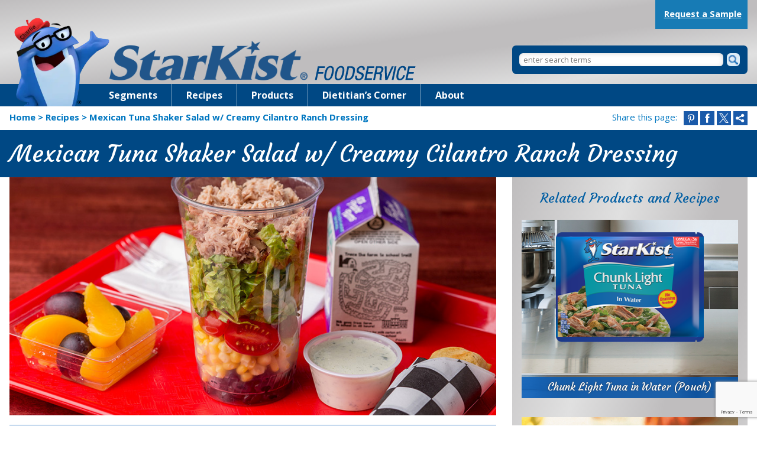

--- FILE ---
content_type: text/html; charset=UTF-8
request_url: https://starkistfoodservice.com/recipe/mexican-tuna-shaker-salad-w-creamy-cilantro-ranch-dressing/
body_size: 21590
content:

 
<!DOCTYPE html>
<html class="no-js" lang="en">
<head>
    <meta name="viewport" content="width=device-width, initial-scale=1">
    <meta http-equiv="X-UA-Compatible" content="IE=edge">
    <meta name="google-site-verification" content="LtC9_umD905mY7ROqhs-pEddV75k43h_eEBwgE5YT6c" />
	<script type="text/javascript" async="" src="https://www.google-analytics.com/analytics.js"></script>
<!-- Google Tag Manager -->
<script>(function(w,d,s,l,i){w[l]=w[l]||[];w[l].push({'gtm.start':
new Date().getTime(),event:'gtm.js'});var f=d.getElementsByTagName(s)[0],
j=d.createElement(s),dl=l!='dataLayer'?'&l='+l:'';j.async=true;j.src=
'//www.googletagmanager.com/gtm.js?id='+i+dl;f.parentNode.insertBefore(j,f);
})(window,document,'script','dataLayer','GTM-K9R6SG');</script>
<!-- End Google Tag Manager -->
<!-- Google Tag Manager -->
<script>(function(w,d,s,l,i){w[l]=w[l]||[];w[l].push({'gtm.start':
new Date().getTime(),event:'gtm.js'});var f=d.getElementsByTagName(s)[0],
j=d.createElement(s),dl=l!='dataLayer'?'&l='+l:'';j.async=true;j.src=
'https://www.googletagmanager.com/gtm.js?id='+i+dl;f.parentNode.insertBefore(j,f);
})(window,document,'script','dataLayer','GTM-PDGT3V8');</script>
<!-- End Google Tag Manager -->
	<link rel="shortcut icon" href="https://starkistfoodservice.com/wp-content/themes/starkist-foodservice/favicon.ico" type="image/vnd.microsoft.icon">
	<link href="https://starkistfoodservice.com/wp-content/themes/starkist-foodservice/assets/images/apple-touch-icon.png" rel="apple-touch-icon-precomposed">
	<link href="https://starkistfoodservice.com/wp-content/themes/starkist-foodservice/assets/images/apple-touch-icon-57x57.png" rel="apple-touch-icon-precomposed" sizes="57x57">
	<link href="https://starkistfoodservice.com/wp-content/themes/starkist-foodservice/assets/images/apple-touch-icon-72x72.png" rel="apple-touch-icon-precomposed" sizes="72x72">
	<link href="https://starkistfoodservice.com/wp-content/themes/starkist-foodservice/assets/images/apple-touch-icon-114x114.png" rel="apple-touch-icon-precomposed" sizes="114x114">
	<link href="https://starkistfoodservice.com/wp-content/themes/starkist-foodservice/assets/images/apple-touch-icon-144x144.png" rel="apple-touch-icon-precomposed" sizes="144x144">
	<link href="https://starkistfoodservice.com/wp-content/themes/starkist-foodservice/assets/images/apple-touch-icon-60x60.png" rel="apple-touch-icon-precomposed" sizes="60x60">
	<link href="https://starkistfoodservice.com/wp-content/themes/starkist-foodservice/assets/images/apple-touch-icon-120x120.png" rel="apple-touch-icon-precomposed" sizes="120x120">
	<link href="https://starkistfoodservice.com/wp-content/themes/starkist-foodservice/assets/images/apple-touch-icon-76x76.png" rel="apple-touch-icon-precomposed" sizes="76x76">
	<link href="https://starkistfoodservice.com/wp-content/themes/starkist-foodservice/assets/images/apple-touch-icon-152x152.png" rel="apple-touch-icon-precomposed" sizes="152x152">
	<meta name="msapplication-square70x70logo" content="https://starkistfoodservice.com/wp-content/themes/starkist-foodservice/assets/images/smalltile.png">
	<meta name="msapplication-square150x150logo" content="https://starkistfoodservice.com/wp-content/themes/starkist-foodservice/assets/images/mediumtile.png">
	<meta name="msapplication-wide310x150logo" content="https://starkistfoodservice.com/wp-content/themes/starkist-foodservice/assets/images/widetile.png">
	<meta name="msapplication-square310x310logo" content="https://starkistfoodservice.com/wp-content/themes/starkist-foodservice/assets/images/largetile.png">

	<link rel="image_src" href="https://starkistfoodservice.com/wp-content/themes/starkist-foodservice/assets/images/branding/charlie-tuna.png">
	<link rel="canonical" href="http://starkistfoodservice.com/">
	<link rel="shortlink" href="http://starkistfoodservice.com/">
	<title>Mexican Tuna Shaker Salad w/ Creamy Cilantro Ranch Dressing | StarKist Foodservice</title>

	<meta name='robots' content='index, follow, max-image-preview:large, max-snippet:-1, max-video-preview:-1' />

	<!-- This site is optimized with the Yoast SEO plugin v26.6 - https://yoast.com/wordpress/plugins/seo/ -->
	<link rel="canonical" href="https://starkistfoodservice.com/recipe/mexican-tuna-shaker-salad-w-creamy-cilantro-ranch-dressing/" />
	<meta property="og:locale" content="en_US" />
	<meta property="og:type" content="article" />
	<meta property="og:title" content="Mexican Tuna Shaker Salad w/ Creamy Cilantro Ranch Dressing - StarKist Foodservice" />
	<meta property="og:url" content="https://starkistfoodservice.com/recipe/mexican-tuna-shaker-salad-w-creamy-cilantro-ranch-dressing/" />
	<meta property="og:site_name" content="StarKist Foodservice" />
	<meta property="article:modified_time" content="2022-10-13T17:17:03+00:00" />
	<meta property="og:image" content="https://starkistfoodservice.com/wp-content/uploads/2019/10/tuna-shaker-salad910x445.jpg" />
	<meta property="og:image:width" content="910" />
	<meta property="og:image:height" content="445" />
	<meta property="og:image:type" content="image/jpeg" />
	<meta name="twitter:card" content="summary_large_image" />
	<script type="application/ld+json" class="yoast-schema-graph">{"@context":"https://schema.org","@graph":[{"@type":"WebPage","@id":"https://starkistfoodservice.com/recipe/mexican-tuna-shaker-salad-w-creamy-cilantro-ranch-dressing/","url":"https://starkistfoodservice.com/recipe/mexican-tuna-shaker-salad-w-creamy-cilantro-ranch-dressing/","name":"Mexican Tuna Shaker Salad w/ Creamy Cilantro Ranch Dressing - StarKist Foodservice","isPartOf":{"@id":"https://starkistfoodservice.com/#website"},"primaryImageOfPage":{"@id":"https://starkistfoodservice.com/recipe/mexican-tuna-shaker-salad-w-creamy-cilantro-ranch-dressing/#primaryimage"},"image":{"@id":"https://starkistfoodservice.com/recipe/mexican-tuna-shaker-salad-w-creamy-cilantro-ranch-dressing/#primaryimage"},"thumbnailUrl":"https://starkistfoodservice.com/wp-content/uploads/2019/10/tuna-shaker-salad910x445.jpg","datePublished":"2019-10-17T02:47:31+00:00","dateModified":"2022-10-13T17:17:03+00:00","breadcrumb":{"@id":"https://starkistfoodservice.com/recipe/mexican-tuna-shaker-salad-w-creamy-cilantro-ranch-dressing/#breadcrumb"},"inLanguage":"en-US","potentialAction":[{"@type":"ReadAction","target":["https://starkistfoodservice.com/recipe/mexican-tuna-shaker-salad-w-creamy-cilantro-ranch-dressing/"]}]},{"@type":"ImageObject","inLanguage":"en-US","@id":"https://starkistfoodservice.com/recipe/mexican-tuna-shaker-salad-w-creamy-cilantro-ranch-dressing/#primaryimage","url":"https://starkistfoodservice.com/wp-content/uploads/2019/10/tuna-shaker-salad910x445.jpg","contentUrl":"https://starkistfoodservice.com/wp-content/uploads/2019/10/tuna-shaker-salad910x445.jpg","width":910,"height":445,"caption":"Mexican Tuna Shaker Salad w/ Creamy Cilantro Ranch Dressing"},{"@type":"BreadcrumbList","@id":"https://starkistfoodservice.com/recipe/mexican-tuna-shaker-salad-w-creamy-cilantro-ranch-dressing/#breadcrumb","itemListElement":[{"@type":"ListItem","position":1,"name":"Home","item":"https://starkistfoodservice.com/"},{"@type":"ListItem","position":2,"name":"Recipes","item":"https://starkistfoodservice.com/recipe/"},{"@type":"ListItem","position":3,"name":"Mexican Tuna Shaker Salad w/ Creamy Cilantro Ranch Dressing"}]},{"@type":"WebSite","@id":"https://starkistfoodservice.com/#website","url":"https://starkistfoodservice.com/","name":"StarKist Foodservice","description":"","potentialAction":[{"@type":"SearchAction","target":{"@type":"EntryPoint","urlTemplate":"https://starkistfoodservice.com/?s={search_term_string}"},"query-input":{"@type":"PropertyValueSpecification","valueRequired":true,"valueName":"search_term_string"}}],"inLanguage":"en-US"}]}</script>
	<!-- / Yoast SEO plugin. -->


<link rel='dns-prefetch' href='//www.google.com' />
<link rel="alternate" title="oEmbed (JSON)" type="application/json+oembed" href="https://starkistfoodservice.com/wp-json/oembed/1.0/embed?url=https%3A%2F%2Fstarkistfoodservice.com%2Frecipe%2Fmexican-tuna-shaker-salad-w-creamy-cilantro-ranch-dressing%2F" />
<link rel="alternate" title="oEmbed (XML)" type="text/xml+oembed" href="https://starkistfoodservice.com/wp-json/oembed/1.0/embed?url=https%3A%2F%2Fstarkistfoodservice.com%2Frecipe%2Fmexican-tuna-shaker-salad-w-creamy-cilantro-ranch-dressing%2F&#038;format=xml" />
<style id='wp-img-auto-sizes-contain-inline-css' type='text/css'>
img:is([sizes=auto i],[sizes^="auto," i]){contain-intrinsic-size:3000px 1500px}
/*# sourceURL=wp-img-auto-sizes-contain-inline-css */
</style>
<style id='wp-block-library-inline-css' type='text/css'>
:root{--wp-block-synced-color:#7a00df;--wp-block-synced-color--rgb:122,0,223;--wp-bound-block-color:var(--wp-block-synced-color);--wp-editor-canvas-background:#ddd;--wp-admin-theme-color:#007cba;--wp-admin-theme-color--rgb:0,124,186;--wp-admin-theme-color-darker-10:#006ba1;--wp-admin-theme-color-darker-10--rgb:0,107,160.5;--wp-admin-theme-color-darker-20:#005a87;--wp-admin-theme-color-darker-20--rgb:0,90,135;--wp-admin-border-width-focus:2px}@media (min-resolution:192dpi){:root{--wp-admin-border-width-focus:1.5px}}.wp-element-button{cursor:pointer}:root .has-very-light-gray-background-color{background-color:#eee}:root .has-very-dark-gray-background-color{background-color:#313131}:root .has-very-light-gray-color{color:#eee}:root .has-very-dark-gray-color{color:#313131}:root .has-vivid-green-cyan-to-vivid-cyan-blue-gradient-background{background:linear-gradient(135deg,#00d084,#0693e3)}:root .has-purple-crush-gradient-background{background:linear-gradient(135deg,#34e2e4,#4721fb 50%,#ab1dfe)}:root .has-hazy-dawn-gradient-background{background:linear-gradient(135deg,#faaca8,#dad0ec)}:root .has-subdued-olive-gradient-background{background:linear-gradient(135deg,#fafae1,#67a671)}:root .has-atomic-cream-gradient-background{background:linear-gradient(135deg,#fdd79a,#004a59)}:root .has-nightshade-gradient-background{background:linear-gradient(135deg,#330968,#31cdcf)}:root .has-midnight-gradient-background{background:linear-gradient(135deg,#020381,#2874fc)}:root{--wp--preset--font-size--normal:16px;--wp--preset--font-size--huge:42px}.has-regular-font-size{font-size:1em}.has-larger-font-size{font-size:2.625em}.has-normal-font-size{font-size:var(--wp--preset--font-size--normal)}.has-huge-font-size{font-size:var(--wp--preset--font-size--huge)}.has-text-align-center{text-align:center}.has-text-align-left{text-align:left}.has-text-align-right{text-align:right}.has-fit-text{white-space:nowrap!important}#end-resizable-editor-section{display:none}.aligncenter{clear:both}.items-justified-left{justify-content:flex-start}.items-justified-center{justify-content:center}.items-justified-right{justify-content:flex-end}.items-justified-space-between{justify-content:space-between}.screen-reader-text{border:0;clip-path:inset(50%);height:1px;margin:-1px;overflow:hidden;padding:0;position:absolute;width:1px;word-wrap:normal!important}.screen-reader-text:focus{background-color:#ddd;clip-path:none;color:#444;display:block;font-size:1em;height:auto;left:5px;line-height:normal;padding:15px 23px 14px;text-decoration:none;top:5px;width:auto;z-index:100000}html :where(.has-border-color){border-style:solid}html :where([style*=border-top-color]){border-top-style:solid}html :where([style*=border-right-color]){border-right-style:solid}html :where([style*=border-bottom-color]){border-bottom-style:solid}html :where([style*=border-left-color]){border-left-style:solid}html :where([style*=border-width]){border-style:solid}html :where([style*=border-top-width]){border-top-style:solid}html :where([style*=border-right-width]){border-right-style:solid}html :where([style*=border-bottom-width]){border-bottom-style:solid}html :where([style*=border-left-width]){border-left-style:solid}html :where(img[class*=wp-image-]){height:auto;max-width:100%}:where(figure){margin:0 0 1em}html :where(.is-position-sticky){--wp-admin--admin-bar--position-offset:var(--wp-admin--admin-bar--height,0px)}@media screen and (max-width:600px){html :where(.is-position-sticky){--wp-admin--admin-bar--position-offset:0px}}

/*# sourceURL=wp-block-library-inline-css */
</style><style id='global-styles-inline-css' type='text/css'>
:root{--wp--preset--aspect-ratio--square: 1;--wp--preset--aspect-ratio--4-3: 4/3;--wp--preset--aspect-ratio--3-4: 3/4;--wp--preset--aspect-ratio--3-2: 3/2;--wp--preset--aspect-ratio--2-3: 2/3;--wp--preset--aspect-ratio--16-9: 16/9;--wp--preset--aspect-ratio--9-16: 9/16;--wp--preset--color--black: #000000;--wp--preset--color--cyan-bluish-gray: #abb8c3;--wp--preset--color--white: #ffffff;--wp--preset--color--pale-pink: #f78da7;--wp--preset--color--vivid-red: #cf2e2e;--wp--preset--color--luminous-vivid-orange: #ff6900;--wp--preset--color--luminous-vivid-amber: #fcb900;--wp--preset--color--light-green-cyan: #7bdcb5;--wp--preset--color--vivid-green-cyan: #00d084;--wp--preset--color--pale-cyan-blue: #8ed1fc;--wp--preset--color--vivid-cyan-blue: #0693e3;--wp--preset--color--vivid-purple: #9b51e0;--wp--preset--gradient--vivid-cyan-blue-to-vivid-purple: linear-gradient(135deg,rgb(6,147,227) 0%,rgb(155,81,224) 100%);--wp--preset--gradient--light-green-cyan-to-vivid-green-cyan: linear-gradient(135deg,rgb(122,220,180) 0%,rgb(0,208,130) 100%);--wp--preset--gradient--luminous-vivid-amber-to-luminous-vivid-orange: linear-gradient(135deg,rgb(252,185,0) 0%,rgb(255,105,0) 100%);--wp--preset--gradient--luminous-vivid-orange-to-vivid-red: linear-gradient(135deg,rgb(255,105,0) 0%,rgb(207,46,46) 100%);--wp--preset--gradient--very-light-gray-to-cyan-bluish-gray: linear-gradient(135deg,rgb(238,238,238) 0%,rgb(169,184,195) 100%);--wp--preset--gradient--cool-to-warm-spectrum: linear-gradient(135deg,rgb(74,234,220) 0%,rgb(151,120,209) 20%,rgb(207,42,186) 40%,rgb(238,44,130) 60%,rgb(251,105,98) 80%,rgb(254,248,76) 100%);--wp--preset--gradient--blush-light-purple: linear-gradient(135deg,rgb(255,206,236) 0%,rgb(152,150,240) 100%);--wp--preset--gradient--blush-bordeaux: linear-gradient(135deg,rgb(254,205,165) 0%,rgb(254,45,45) 50%,rgb(107,0,62) 100%);--wp--preset--gradient--luminous-dusk: linear-gradient(135deg,rgb(255,203,112) 0%,rgb(199,81,192) 50%,rgb(65,88,208) 100%);--wp--preset--gradient--pale-ocean: linear-gradient(135deg,rgb(255,245,203) 0%,rgb(182,227,212) 50%,rgb(51,167,181) 100%);--wp--preset--gradient--electric-grass: linear-gradient(135deg,rgb(202,248,128) 0%,rgb(113,206,126) 100%);--wp--preset--gradient--midnight: linear-gradient(135deg,rgb(2,3,129) 0%,rgb(40,116,252) 100%);--wp--preset--font-size--small: 13px;--wp--preset--font-size--medium: 20px;--wp--preset--font-size--large: 36px;--wp--preset--font-size--x-large: 42px;--wp--preset--spacing--20: 0.44rem;--wp--preset--spacing--30: 0.67rem;--wp--preset--spacing--40: 1rem;--wp--preset--spacing--50: 1.5rem;--wp--preset--spacing--60: 2.25rem;--wp--preset--spacing--70: 3.38rem;--wp--preset--spacing--80: 5.06rem;--wp--preset--shadow--natural: 6px 6px 9px rgba(0, 0, 0, 0.2);--wp--preset--shadow--deep: 12px 12px 50px rgba(0, 0, 0, 0.4);--wp--preset--shadow--sharp: 6px 6px 0px rgba(0, 0, 0, 0.2);--wp--preset--shadow--outlined: 6px 6px 0px -3px rgb(255, 255, 255), 6px 6px rgb(0, 0, 0);--wp--preset--shadow--crisp: 6px 6px 0px rgb(0, 0, 0);}:where(.is-layout-flex){gap: 0.5em;}:where(.is-layout-grid){gap: 0.5em;}body .is-layout-flex{display: flex;}.is-layout-flex{flex-wrap: wrap;align-items: center;}.is-layout-flex > :is(*, div){margin: 0;}body .is-layout-grid{display: grid;}.is-layout-grid > :is(*, div){margin: 0;}:where(.wp-block-columns.is-layout-flex){gap: 2em;}:where(.wp-block-columns.is-layout-grid){gap: 2em;}:where(.wp-block-post-template.is-layout-flex){gap: 1.25em;}:where(.wp-block-post-template.is-layout-grid){gap: 1.25em;}.has-black-color{color: var(--wp--preset--color--black) !important;}.has-cyan-bluish-gray-color{color: var(--wp--preset--color--cyan-bluish-gray) !important;}.has-white-color{color: var(--wp--preset--color--white) !important;}.has-pale-pink-color{color: var(--wp--preset--color--pale-pink) !important;}.has-vivid-red-color{color: var(--wp--preset--color--vivid-red) !important;}.has-luminous-vivid-orange-color{color: var(--wp--preset--color--luminous-vivid-orange) !important;}.has-luminous-vivid-amber-color{color: var(--wp--preset--color--luminous-vivid-amber) !important;}.has-light-green-cyan-color{color: var(--wp--preset--color--light-green-cyan) !important;}.has-vivid-green-cyan-color{color: var(--wp--preset--color--vivid-green-cyan) !important;}.has-pale-cyan-blue-color{color: var(--wp--preset--color--pale-cyan-blue) !important;}.has-vivid-cyan-blue-color{color: var(--wp--preset--color--vivid-cyan-blue) !important;}.has-vivid-purple-color{color: var(--wp--preset--color--vivid-purple) !important;}.has-black-background-color{background-color: var(--wp--preset--color--black) !important;}.has-cyan-bluish-gray-background-color{background-color: var(--wp--preset--color--cyan-bluish-gray) !important;}.has-white-background-color{background-color: var(--wp--preset--color--white) !important;}.has-pale-pink-background-color{background-color: var(--wp--preset--color--pale-pink) !important;}.has-vivid-red-background-color{background-color: var(--wp--preset--color--vivid-red) !important;}.has-luminous-vivid-orange-background-color{background-color: var(--wp--preset--color--luminous-vivid-orange) !important;}.has-luminous-vivid-amber-background-color{background-color: var(--wp--preset--color--luminous-vivid-amber) !important;}.has-light-green-cyan-background-color{background-color: var(--wp--preset--color--light-green-cyan) !important;}.has-vivid-green-cyan-background-color{background-color: var(--wp--preset--color--vivid-green-cyan) !important;}.has-pale-cyan-blue-background-color{background-color: var(--wp--preset--color--pale-cyan-blue) !important;}.has-vivid-cyan-blue-background-color{background-color: var(--wp--preset--color--vivid-cyan-blue) !important;}.has-vivid-purple-background-color{background-color: var(--wp--preset--color--vivid-purple) !important;}.has-black-border-color{border-color: var(--wp--preset--color--black) !important;}.has-cyan-bluish-gray-border-color{border-color: var(--wp--preset--color--cyan-bluish-gray) !important;}.has-white-border-color{border-color: var(--wp--preset--color--white) !important;}.has-pale-pink-border-color{border-color: var(--wp--preset--color--pale-pink) !important;}.has-vivid-red-border-color{border-color: var(--wp--preset--color--vivid-red) !important;}.has-luminous-vivid-orange-border-color{border-color: var(--wp--preset--color--luminous-vivid-orange) !important;}.has-luminous-vivid-amber-border-color{border-color: var(--wp--preset--color--luminous-vivid-amber) !important;}.has-light-green-cyan-border-color{border-color: var(--wp--preset--color--light-green-cyan) !important;}.has-vivid-green-cyan-border-color{border-color: var(--wp--preset--color--vivid-green-cyan) !important;}.has-pale-cyan-blue-border-color{border-color: var(--wp--preset--color--pale-cyan-blue) !important;}.has-vivid-cyan-blue-border-color{border-color: var(--wp--preset--color--vivid-cyan-blue) !important;}.has-vivid-purple-border-color{border-color: var(--wp--preset--color--vivid-purple) !important;}.has-vivid-cyan-blue-to-vivid-purple-gradient-background{background: var(--wp--preset--gradient--vivid-cyan-blue-to-vivid-purple) !important;}.has-light-green-cyan-to-vivid-green-cyan-gradient-background{background: var(--wp--preset--gradient--light-green-cyan-to-vivid-green-cyan) !important;}.has-luminous-vivid-amber-to-luminous-vivid-orange-gradient-background{background: var(--wp--preset--gradient--luminous-vivid-amber-to-luminous-vivid-orange) !important;}.has-luminous-vivid-orange-to-vivid-red-gradient-background{background: var(--wp--preset--gradient--luminous-vivid-orange-to-vivid-red) !important;}.has-very-light-gray-to-cyan-bluish-gray-gradient-background{background: var(--wp--preset--gradient--very-light-gray-to-cyan-bluish-gray) !important;}.has-cool-to-warm-spectrum-gradient-background{background: var(--wp--preset--gradient--cool-to-warm-spectrum) !important;}.has-blush-light-purple-gradient-background{background: var(--wp--preset--gradient--blush-light-purple) !important;}.has-blush-bordeaux-gradient-background{background: var(--wp--preset--gradient--blush-bordeaux) !important;}.has-luminous-dusk-gradient-background{background: var(--wp--preset--gradient--luminous-dusk) !important;}.has-pale-ocean-gradient-background{background: var(--wp--preset--gradient--pale-ocean) !important;}.has-electric-grass-gradient-background{background: var(--wp--preset--gradient--electric-grass) !important;}.has-midnight-gradient-background{background: var(--wp--preset--gradient--midnight) !important;}.has-small-font-size{font-size: var(--wp--preset--font-size--small) !important;}.has-medium-font-size{font-size: var(--wp--preset--font-size--medium) !important;}.has-large-font-size{font-size: var(--wp--preset--font-size--large) !important;}.has-x-large-font-size{font-size: var(--wp--preset--font-size--x-large) !important;}
/*# sourceURL=global-styles-inline-css */
</style>

<style id='classic-theme-styles-inline-css' type='text/css'>
/*! This file is auto-generated */
.wp-block-button__link{color:#fff;background-color:#32373c;border-radius:9999px;box-shadow:none;text-decoration:none;padding:calc(.667em + 2px) calc(1.333em + 2px);font-size:1.125em}.wp-block-file__button{background:#32373c;color:#fff;text-decoration:none}
/*# sourceURL=/wp-includes/css/classic-themes.min.css */
</style>
<link rel='stylesheet' id='contact-form-7-css' href='https://starkistfoodservice.com/wp-content/plugins/contact-form-7/includes/css/styles.css?ver=6.1.4' type='text/css' media='all' />
<link rel='stylesheet' id='wpcf7-redirect-script-frontend-css' href='https://starkistfoodservice.com/wp-content/plugins/wpcf7-redirect/build/assets/frontend-script.css?ver=2c532d7e2be36f6af233' type='text/css' media='all' />
<link rel='stylesheet' id='starkist-foodservice-styles-css' href='https://starkistfoodservice.com/wp-content/themes/starkist-foodservice/style.css?ver=1768733328' type='text/css' media='all' />
<link rel='stylesheet' id='starkist-foodservice-normalize-css' href='https://starkistfoodservice.com/wp-content/themes/starkist-foodservice/assets/css/theme-settings.css?ver=1768733328' type='text/css' media='screen' />
<link rel='stylesheet' id='cf7cf-style-css' href='https://starkistfoodservice.com/wp-content/plugins/cf7-conditional-fields/style.css?ver=2.6.7' type='text/css' media='all' />
<script type="text/javascript" src="https://starkistfoodservice.com/wp-includes/js/jquery/jquery.min.js?ver=3.7.1" id="jquery-core-js"></script>
<link rel="https://api.w.org/" href="https://starkistfoodservice.com/wp-json/" /><link rel="alternate" title="JSON" type="application/json" href="https://starkistfoodservice.com/wp-json/wp/v2/recipe/1354" /><link rel="EditURI" type="application/rsd+xml" title="RSD" href="https://starkistfoodservice.com/xmlrpc.php?rsd" />
<meta name="generator" content="WordPress 6.9" />
<link rel='shortlink' href='https://starkistfoodservice.com/?p=1354' />

	<link rel="stylesheet" href="https://fonts.googleapis.com/css?family=Open+Sans:300italic,400italic,700italic,400,700,300" media="all" />
	<link rel="stylesheet" href="https://fonts.googleapis.com/css?family=Courgette" media="all" />
</head>
<body class="wp-singular recipe-template-default single single-recipe postid-1354 wp-theme-starkist-foodservice">
<a class="stmc" href="#main-content">Skip to main content</a>
<script>
	dataLayer = [];
</script>

<!-- Google Tag Manager -->
<noscript><iframe src="//www.googletagmanager.com/ns.html?id=GTM-K9R6SG"
height="0" width="0" style="display:none;visibility:hidden"></iframe></noscript>
<!-- End Google Tag Manager -->
<!-- Google Tag Manager (noscript) -->
<noscript><iframe src="https://www.googletagmanager.com/ns.html?id=GTM-PDGT3V8"
height="0" width="0" style="display:none;visibility:hidden"></iframe></noscript>
<!-- End Google Tag Manager (noscript) -->
<!-- Top Tracking Codes -->
<div class="svg-include"><!--?xml version="1.0" encoding="utf-8"?--><svg xmlns="http://www.w3.org/2000/svg"><symbol id="cook-book-icon-blue" viewBox="0 0 20.944 29.02"><path fill="#154984" d="M20.944 25.1V1.57c0-.864-.686-1.57-1.524-1.57H1.523C.685 0 0 .706 0 1.57V27.452c0 .862.685 1.57 1.523 1.57H19.42c.558 0 1.045-.32 1.31-.785H3.046c-.838 0-1.523-.706-1.523-1.57H19.42c.84 0 1.524-.706 1.524-1.57zm-15.74-4.112c-.273.28-.714.28-.986 0-.27-.28-.27-.734 0-1.014l4.343-4.472.986 1.015-4.343 4.47zm10.57.062c-.273.28-.714.28-.987 0l-7.384-7.604c-.032-.034-.05-.075-.075-.113-1.07.524-2.6.147-3.74-1.027-1.36-1.4-1.635-3.388-.616-4.437 1.02-1.05 2.948-.766 4.307.633 1.14 1.174 1.505 2.753.996 3.854.038.025.078.042.11.076l7.385 7.604c.273.28.275.735.003 1.013zm2.703-10.943l-3.163 3.258c-.025.025-.054.04-.083.057-1.08.99-2.187.996-3.09.398-.017.022-.024.05-.045.07l-.726.748-.986-1.014.727-.75c.02-.02.047-.028.07-.045-.582-.932-.575-2.074.387-3.184.016-.028.03-.06.054-.084l3.165-3.26c.146-.15.383-.15.53 0 .145.15.145.394-.003.545l-3.058 3.15.527.545 3.06-3.15c.145-.15.382-.15.528 0 .144.148.144.39 0 .542l-3.06 3.15.53.545 3.06-3.15c.145-.15.38-.153.526-.002.146.15.146.393 0 .543l-3.06 3.15.53.543 3.056-3.15c.147-.15.384-.15.528 0 .146.15.146.394 0 .544z"></path></symbol><symbol id="documents-icon--blue" viewBox="0 0 321.659 340.332"><defs><path id="a" d="M0 0h321.66v340.332H0z"></path></defs><clipPath id="b"><use xlink:href="#a" overflow="visible"></use></clipPath><path clip-path="url(#b)" fill="none" stroke="#004785" stroke-width="8.896" stroke-miterlimit="10" d="M93.66 290.88c-.54 0-78.052-.03-78.57-.09-5.23-.596-9.227-4.135-10.363-9.322-.223-1.018-.276-2.056-.276-3.1.006-65.533.006-131.064.006-196.596V54.666c0-1.5.003-1.503 1.48-1.647.446-.044 1.663-1.01 1.775-1.43.03-.11.037-.287-.028-.357-.572-.622-1.022-1.395-2.054-1.387-1.033.01-1.17-.166-1.17-1.217-.003-10.813-.023-21.625.007-32.437.016-5.97 4.497-10.92 10.403-11.623.76-.09 1.515-.122 2.277-.122H199.576c3.483 0 6.53 1.082 8.984 3.624 2.123 2.2 3.274 4.85 3.287 7.887.046 10.887.02 21.775.017 32.664 0 1.055-.136 1.23-1.165 1.222-1.035-.008-1.478.776-2.053 1.393-.064.068-.057.245-.026.356.143.498 1.375 1.398 1.932 1.43 1.174.063 1.302.195 1.313 1.35V189.245"></path><path clip-path="url(#b)" fill="none" stroke="#004785" stroke-width="14.021" stroke-miterlimit="10" d="M202.125 333.288c-4.84 0-9.68.087-14.518-.02-7.31-.163-14.62-.346-21.922-.73-11.81-.62-23.61-1.463-35.3-3.352-8.937-1.445-17.784-3.303-26.007-7.303-3.78-1.84-7.19-4.203-9.607-7.74-1.477-2.16-2.208-4.566-2.207-7.222.012-30.356-.01-60.712.02-91.068.002-1.51-.282-2.73-1.512-3.684-1.267-.984-1.725-2.346-1.644-3.927.037-.717.06-1.443-.006-2.158-.24-2.626 1.088-4.414 3.078-5.848 3.838-2.766 8.267-4.165 12.75-5.388 8.66-2.362 17.515-3.695 26.403-4.84 8.048-1.037 16.13-1.71 24.214-2.333 4.778-.368 9.573-.517 14.358-.79 13.858-.795 27.73-.83 41.6-.663 7.79.094 15.577.404 23.36.72 5.666.23 11.33.555 16.985.968 6.612.483 13.216 1.065 19.806 1.817 6.794.776 13.58 1.6 20.285 2.938 5.686 1.136 11.362 2.362 16.62 4.956.75.37 1.48.792 2.198 1.227 2.357 1.428 3.82 3.348 3.537 6.29-.103 1.07-.016 2.158-.022 3.238-.004.906-.183 1.807-.82 2.45-1.26 1.272-1.393 2.88-1.295 4.46.352 5.676.15 11.353.156 17.028.03 24.437-.006 48.874.02 73.31.003 3.9-1.67 6.924-4.512 9.4-3.865 3.365-8.442 5.453-13.198 7.182-10.162 3.696-20.72 5.694-31.376 7.273-7.712 1.143-15.463 1.925-23.227 2.567-4.497.372-9.01.527-13.517.792-8.226.484-16.46.535-24.695.45z"></path></symbol><symbol id="facebook-icon--blue" viewBox="0 0 72 72.1"><path fill="#1A5AA9" d="M72 0H0v72.1h72V0zM30.3 59.3V36.1h-4.8v-7.9h4.8V22c0-5.8 3.1-8.9 10-8.9h6.4v8.1h-5c-1.8 0-2.1.7-2.1 2.6v4.4h7.2l-.7 7.8h-6.5v23.3h-9.3z"></path></symbol><symbol id="facebook-icon--white" viewBox="0 0 72 72.1"><path fill="#fff" d="M72 0H0v72.1h72V0zM30.3 59.3V36.1h-4.8v-7.9h4.8V22c0-5.8 3.1-8.9 10-8.9h6.4v8.1h-5c-1.8 0-2.1.7-2.1 2.6v4.4h7.2l-.7 7.8h-6.5v23.3h-9.3z"></path></symbol><symbol id="hear-icon--blue" viewBox="0 0 30.539 28.139"><path fill="#154984" d="M15.27 28.14c-29.79-16.732-8.246-37.534 0-23.524 8.244-14.01 29.79 6.79 0 23.523z"></path></symbol><symbol id="instagram-icon--white" viewBox="0 0 72 72.1"><g fill="#fff"><path d="M0 0v72.1h72V0H0zm43.8 29c-1.9-1.9-4.5-3.1-7.4-3.1-2.9 0-5.5 1.2-7.4 3.1H16.2v-5.3c0-2.7 1.3-5.1 3.4-6.5v8.6h1.6v-9.5c.4-.1.8-.3 1.2-.4v9.9H24V15.7h1.1v10.1h1.6V15.7h21.9c4.4 0 8 3.6 8 8V29H43.8zm.6 7.2c0 4.4-3.6 8-8 8s-8-3.6-8-8c0-2.4 1.1-4.5 2.7-6 .6-.5 1.2-.9 2-1.3 1-.5 2.1-.7 3.3-.7 1.2 0 2.3.3 3.3.7.7.3 1.4.8 2 1.3 1.6 1.5 2.7 3.7 2.7 6zM24.2 56.4c-4.4 0-8-3.6-8-8V30.2H28c-1.2 1.7-1.9 3.8-1.9 6 0 5.7 4.6 10.4 10.4 10.4 5.7 0 10.4-4.6 10.4-10.4 0-2.2-.7-4.3-1.9-6h11.8v18.2c0 4.4-3.6 8-8 8H24.2z"></path><circle cx="36.4" cy="36.2" r="5.9"></circle><path d="M51.7 19.1h-4.3c-.7 0-1.3.6-1.3 1.3v4.4c0 .7.6 1.3 1.3 1.3h4.3c.7 0 1.3-.6 1.3-1.3v-4.4c0-.8-.6-1.3-1.3-1.3z"></path></g></symbol><symbol id="pinterest-icon--blue" viewBox="0 0 72 72.1"><path fill="#1A5AA9" d="M0 0v72.1h72V0H0zm34.3 44.7l-1.8 7.2c-1.1 4.1-4.4 8.2-4.7 8.5-.2.2-.6.2-.6-.1-.1-.5-.9-5.7.1-9.9.5-2.1 3.4-14.2 3.4-14.2s-.8-1.7-.8-4.1c0-3.9 2.2-6.7 5-6.7 2.4 0 3.5 1.8 3.5 3.9 0 2.4-1.5 5.9-2.3 9.2-.7 2.8 1.4 5 4.1 5 4.9 0 8.3-6.3 8.3-13.9 0-5.7-3.8-10-10.8-10-7.9 0-12.8 5.9-12.8 12.5 0 2.3.7 3.9 1.7 5.1.5.6.5.8.4 1.5-.1.5-.4 1.6-.5 2.1-.2.7-.7.9-1.3.7-3.6-1.5-5.3-5.5-5.3-10 0-7.4 6.2-16.3 18.6-16.3 9.9 0 16.5 7.2 16.5 14.9C55 40.3 49.3 48 40.9 48c-3-.1-5.7-1.6-6.6-3.3z"></path></symbol><symbol id="pinterest-icon--white" viewBox="0 0 72 72.1"><path fill="#fff" d="M0 0v72.1h72V0H0zm34.3 44.7l-1.8 7.2c-1.1 4.1-4.4 8.2-4.7 8.5-.2.2-.6.2-.6-.1-.1-.5-.9-5.7.1-9.9.5-2.1 3.4-14.2 3.4-14.2s-.8-1.7-.8-4.1c0-3.9 2.2-6.7 5-6.7 2.4 0 3.5 1.8 3.5 3.9 0 2.4-1.5 5.9-2.3 9.2-.7 2.8 1.4 5 4.1 5 4.9 0 8.3-6.3 8.3-13.9 0-5.7-3.8-10-10.8-10-7.9 0-12.8 5.9-12.8 12.5 0 2.3.7 3.9 1.7 5.1.5.6.5.8.4 1.5-.1.5-.4 1.6-.5 2.1-.2.7-.7.9-1.3.7-3.6-1.5-5.3-5.5-5.3-10 0-7.4 6.2-16.3 18.6-16.3 9.9 0 16.5 7.2 16.5 14.9C55 40.3 49.3 48 40.9 48c-3-.1-5.7-1.6-6.6-3.3z"></path></symbol><symbol id="share-icon--blue" viewBox="0 0 72 72.2"><path fill="#1A5AA9" d="M0 0v72.2h72V0H0zm27.5 36.1c0 .5 0 .9-.1 1.4l13.9 6.9c1.4-1.6 3.5-2.6 5.8-2.6 4.3 0 7.8 3.5 7.8 7.8s-3.5 7.8-7.8 7.8-7.8-3.5-7.8-7.8v-.1l-14.8-7.3c-1.3 1-3 1.7-4.8 1.7-4.3 0-7.8-3.5-7.8-7.8s3.5-7.8 7.8-7.8c2.2 0 4.2.9 5.6 2.4l14-7.4c0-.3-.1-.6-.1-1 0-4.3 3.5-7.8 7.8-7.8s7.8 3.5 7.8 7.8-3.5 7.8-7.8 7.8c-2 0-3.8-.7-5.2-2l-14.4 7.6c.1.2.1.3.1.4z"></path></symbol><symbol id="snorkel-icon--blue" viewBox="0 0 27.809 24.401"><path fill="#154984" d="M27.035.026c-.538-.124-1.076.208-1.202.74L23.82 9.334c-.064.028-.125.06-.185.096V8.276c0-1.71-1.404-3.105-3.132-3.115.004-.04.013-.082.013-.125 0-.62-.508-1.122-1.135-1.122H4.254c-.627 0-1.134.503-1.134 1.122 0 .043.007.084.013.126C1.403 5.17 0 6.565 0 8.277v2.992c0 1.72 1.414 3.116 3.152 3.116H8.32c1.738 0 3.153-1.398 3.153-3.116v-1.122h.694v1.122c0 1.72 1.413 3.116 3.15 3.116h5.17c.57 0 1.102-.152 1.563-.414l-1.122 4.778c-.384 1.634-2.04 2.655-3.692 2.276-1.542-.353-2.543-1.805-2.358-3.325l.524.12c.658.15 1.315-.255 1.468-.904.153-.65-.257-1.3-.915-1.452l-4.043-.928c-.657-.152-1.314.255-1.468.904-.154.65.257 1.3.914 1.45l.262.06c-.594 3.296 1.527 6.52 4.86 7.286 3.446.792 6.896-1.337 7.696-4.74l1.944-8.282c.125-.525-.024-1.048-.35-1.432l2.013-8.568c.125-.533-.21-1.065-.748-1.188zm-6.55 13.112h-5.168c-1.044 0-1.89-.838-1.89-1.87V9.523c0-.344-.284-.623-.63-.623H10.84c-.347 0-.63.28-.63.623v1.745c0 1.03-.846 1.87-1.89 1.87H3.15c-1.043 0-1.89-.838-1.89-1.87V8.276c0-1.03.847-1.87 1.89-1.87h17.335c1.044 0 1.89.84 1.89 1.87v2.992c.002 1.03-.847 1.87-1.89 1.87z"></path></symbol><symbol id="twitter-icon--blue" viewBox="0 0 72 72.1"><path fill="#1A5AA9" d="M72 0H0v72.1h72V0zM30.4 54.7c-4.7 0-9.1-1.4-12.8-3.8 4.4.5 8.9-.7 12.4-3.5-3.7-.1-6.7-2.5-7.8-5.8 1.3.3 2.6.2 3.8-.1-4-.8-6.8-4.4-6.7-8.3 1.1.6 2.4 1 3.8 1-3.7-2.5-4.8-7.4-2.6-11.1 4.1 5.1 10.3 8.4 17.2 8.7-1.2-5.2 2.7-10.3 8.1-10.3 2.4 0 4.6 1 6.1 2.6 1.9-.4 3.7-1.1 5.3-2-.6 2-1.9 3.6-3.7 4.6 1.7-.2 3.3-.7 4.8-1.3-1.1 1.7-2.5 3.1-4.2 4.3.6 11.9-8.2 25-23.7 25z"></path></symbol><symbol id="twitter-icon--white" viewBox="0 0 72 72.1"><path fill="#fff" d="M72 0H0v72.1h72V0zM30.4 54.7c-4.7 0-9.1-1.4-12.8-3.8 4.4.5 8.9-.7 12.4-3.5-3.7-.1-6.7-2.5-7.8-5.8 1.3.3 2.6.2 3.8-.1-4-.8-6.8-4.4-6.7-8.3 1.1.6 2.4 1 3.8 1-3.7-2.5-4.8-7.4-2.6-11.1 4.1 5.1 10.3 8.4 17.2 8.7-1.2-5.2 2.7-10.3 8.1-10.3 2.4 0 4.6 1 6.1 2.6 1.9-.4 3.7-1.1 5.3-2-.6 2-1.9 3.6-3.7 4.6 1.7-.2 3.3-.7 4.8-1.3-1.1 1.7-2.5 3.1-4.2 4.3.6 11.9-8.2 25-23.7 25z"></path></symbol></svg></div>
<header class="site-header skinColorOne">
	<div class="container inner-header">
		<div class="header-right">
			<div class="header-signup">
				<div class="signup">
					<a href="/about-starkist/request-a-sample" class="ga-request-sample-utility signup-club">
						<strong><u>Request a Sample</u></strong>
					</a>
				</div>
			</div>
			<div class="header-search">
				    <div class="search-form">
        <form class="header-search-form search-form" action="https://starkistfoodservice.com/" method="get" role="search">
            <div class="container-inline">
                <h2 class="element-invisible">Search form</h2>
                <div class="form-item form-type-searchfield form-item-search-block-form">
                    <label class="element-invisible" for="search-4595">Search StarKist Foodservice</label>

                    <input
                        id="search-4595"
                        class="custom-search-box form-text form-search ajax-search-input"
                        placeholder="enter search terms"
                        aria-label="enter search terms"
                        type="search"
                        name="s"
                        value=""
                        size="15"
                        maxlength="128"
                        data-ajax-search="true" />

                                    </div>

                <div class="form-actions form-wrapper" id="edit-actions">
                    <input type="submit" id="edit-submit" name="op" value="Search" class="btn-primary btn form-submit">
                </div>
            </div>
        </form>
    </div>
					<div class="header-search__results" style="display:none;">
					<div class="header-search__results-inner">
						<!-- Ajax results populate here -->
					</div>
					<div class="header-search__view-all">
						<a href="#" class="header-search__view-all-link">View All Results</a>
					</div>
				</div>
			</div>
		</div>
		<div class="header-branding">
			<div class="charlie-img">
				<a href="/">
					<img src="https://starkistfoodservice.com/wp-content/themes/starkist-foodservice/assets/images/branding/charlie-tuna.webp" alt="Charlie Tuna" nopin="nopin" loading="eager">
				</a>
			</div>
			<h1 class="header-logo">
				<a href="/">
					<img src="https://starkistfoodservice.com/wp-content/themes/starkist-foodservice/assets/images/branding/starkist-logo-blue.png" alt="StarKist" nopin="nopin" class="starkist-text-logo" loading="eager">
					<img src="https://starkistfoodservice.com/wp-content/themes/starkist-foodservice/assets/images/branding/foodService-logo.png" alt="Foodservice" nopin="nopin" class="foodservice-text-logo" loading="eager">
					<img src="https://starkistfoodservice.com/wp-content/themes/starkist-foodservice/assets/images/branding/print-logo.png" alt="Foodservice" nopin="nopin" class="print-logo" loading="eager">
				</a>
			</h1>
		</div>
	</div>
	<div class="site-navigation">
		<nav class="primary-navigation">
			<h3 class="nav-toggle">Menu</h3>
			<ul id="menu-main-menu" class="level-one"><li id="menu-item-1538" class="menu-item menu-item-type-post_type menu-item-object-page menu-item-has-children menu-item-1538"><a href="https://starkistfoodservice.com/segments/">Segments</a>
<ul class="sub-menu">
	<li id="menu-item-1555" class="menu-item menu-item-type-post_type menu-item-object-segments menu-item-1555"><a href="https://starkistfoodservice.com/segments/k-12/">K-12</a></li>
	<li id="menu-item-1554" class="menu-item menu-item-type-post_type menu-item-object-segments menu-item-1554"><a href="https://starkistfoodservice.com/segments/colleges-universities/">Colleges &#038; Universities</a></li>
	<li id="menu-item-1553" class="menu-item menu-item-type-post_type menu-item-object-segments menu-item-1553"><a href="https://starkistfoodservice.com/segments/healthcare/">Healthcare</a></li>
	<li id="menu-item-1552" class="menu-item menu-item-type-post_type menu-item-object-segments menu-item-1552"><a href="https://starkistfoodservice.com/segments/restaurants/">Restaurants</a></li>
</ul>
</li>
<li id="menu-item-722" class="menu-item menu-item-type-post_type menu-item-object-page menu-item-has-children menu-item-722"><a href="https://starkistfoodservice.com/recipes/">Recipes</a>
<ul class="sub-menu">
	<li id="menu-item-1593" class="menu-item menu-item-type-custom menu-item-object-custom menu-item-1593"><a>Meal Type</a></li>
	<li id="menu-item-1855" class="menu-item menu-item-type-post_type menu-item-object-page menu-item-1855"><a href="https://starkistfoodservice.com/recipes/meal-type/entrees/">Entrees</a></li>
	<li id="menu-item-1854" class="menu-item menu-item-type-post_type menu-item-object-page menu-item-1854"><a href="https://starkistfoodservice.com/recipes/meal-type/salads/">Salads</a></li>
	<li id="menu-item-1853" class="menu-item menu-item-type-post_type menu-item-object-page menu-item-1853"><a href="https://starkistfoodservice.com/recipes/meal-type/appetizers/">Appetizers</a></li>
	<li id="menu-item-1852" class="menu-item menu-item-type-post_type menu-item-object-page menu-item-1852"><a href="https://starkistfoodservice.com/recipes/meal-type/sandwiches/">Sandwiches</a></li>
	<li id="menu-item-1594" class="menu-item menu-item-type-custom menu-item-object-custom menu-item-1594"><a>Segments</a></li>
	<li id="menu-item-1851" class="menu-item menu-item-type-post_type menu-item-object-page menu-item-1851"><a href="https://starkistfoodservice.com/recipes/segments/k-12/">K-12</a></li>
	<li id="menu-item-1850" class="menu-item menu-item-type-post_type menu-item-object-page menu-item-1850"><a href="https://starkistfoodservice.com/recipes/segments/colleges-universities/">Colleges &#038; Universities</a></li>
	<li id="menu-item-1849" class="menu-item menu-item-type-post_type menu-item-object-page menu-item-1849"><a href="https://starkistfoodservice.com/recipes/segments/restaurants/">Restaurants</a></li>
	<li id="menu-item-1848" class="menu-item menu-item-type-post_type menu-item-object-page menu-item-1848"><a href="https://starkistfoodservice.com/recipes/segments/healthcare/">Healthcare</a></li>
</ul>
</li>
<li id="menu-item-708" class="menu-item menu-item-type-post_type menu-item-object-page menu-item-has-children menu-item-708"><a href="https://starkistfoodservice.com/products/">Products</a>
<ul class="sub-menu">
	<li id="menu-item-1776" class="menu-item menu-item-type-post_type menu-item-object-page menu-item-1776"><a href="https://starkistfoodservice.com/products/pouches/">StarKist® Foodservice Pouches</a></li>
	<li id="menu-item-2129" class="menu-item menu-item-type-taxonomy menu-item-object-product_categories menu-item-has-children menu-item-2129"><a href="https://starkistfoodservice.com/product_categories/starkist-foodservice-pouches/247-oz-industrial-pouch/">247 oz. Industrial Pouch</a>
	<ul class="sub-menu">
		<li id="menu-item-2130" class="menu-item menu-item-type-post_type menu-item-object-product menu-item-2130"><a href="https://starkistfoodservice.com/product/chunk-light-tuna-in-water-15lb-pouch/">Chunk Light Water 247oz (Pouch only)</a></li>
	</ul>
</li>
	<li id="menu-item-1569" class="menu-item menu-item-type-taxonomy menu-item-object-product_categories menu-item-has-children menu-item-1569"><a href="https://starkistfoodservice.com/product_categories/starkist-foodservice-pouches/48-43-11-oz-pouches/">48, 43 &amp; 11 oz. Pouches</a>
	<ul class="sub-menu">
		<li id="menu-item-1711" class="menu-item menu-item-type-post_type menu-item-object-product menu-item-1711"><a href="https://starkistfoodservice.com/product/chunk-light-tuna-in-water-pouch/">Chunk Light Tuna in Water (Pouch)</a></li>
		<li id="menu-item-1699" class="menu-item menu-item-type-post_type menu-item-object-product menu-item-1699"><a href="https://starkistfoodservice.com/product/albacore-chunk-white-tuna-in-water-43oz-pouch-only/">Albacore Chunk White Tuna in Water (43oz Pouch only)</a></li>
		<li id="menu-item-1767" class="menu-item menu-item-type-post_type menu-item-object-product menu-item-1767"><a href="https://starkistfoodservice.com/product/yellowfin-tuna-in-water-43oz-pouch-only/">Yellowfin Tuna in Water (43oz Pouch only)</a></li>
	</ul>
</li>
	<li id="menu-item-1570" class="menu-item menu-item-type-taxonomy menu-item-object-product_categories menu-item-has-children menu-item-1570"><a href="https://starkistfoodservice.com/product_categories/starkist-foodservice-pouches/reduced-low-sodium-43-oz-pouches/">Reduced/Low Sodium 43 oz. Pouches</a>
	<ul class="sub-menu">
		<li id="menu-item-1734" class="menu-item menu-item-type-post_type menu-item-object-product menu-item-1734"><a href="https://starkistfoodservice.com/product/reduced-sodium-chunk-light-tuna-in-water-43-oz-pouch/">Reduced Sodium Chunk Light Tuna in Water (43 oz. Pouch)</a></li>
		<li id="menu-item-1713" class="menu-item menu-item-type-post_type menu-item-object-product menu-item-1713"><a href="https://starkistfoodservice.com/product/low-sodium-albacore-chunk-white-tuna-in-water/">Low Sodium Albacore Chunk White Tuna in Water</a></li>
	</ul>
</li>
	<li id="menu-item-1775" class="menu-item menu-item-type-post_type menu-item-object-page menu-item-1775"><a href="https://starkistfoodservice.com/products/on-the-go/">StarKist® Grab &#038; Go</a></li>
	<li id="menu-item-2115" class="menu-item menu-item-type-taxonomy menu-item-object-product_categories menu-item-has-children menu-item-2115"><a href="https://starkistfoodservice.com/product_categories/starkist-grab-go/smart-bowls/">Smart Bowls</a>
	<ul class="sub-menu">
		<li id="menu-item-2452" class="menu-item menu-item-type-post_type menu-item-object-product menu-item-2452"><a href="https://starkistfoodservice.com/product/smart-bowls-jambalaya-tuna/">StarKist Smart Bowls® Jambalaya – Rice &#038; Beans with Tuna Pouch</a></li>
		<li id="menu-item-2451" class="menu-item menu-item-type-post_type menu-item-object-product menu-item-2451"><a href="https://starkistfoodservice.com/product/smart-bowls-mediterranean-style-tuna/">StarKist Smart Bowls® Mediterranean Style – Pasta &#038; Beans with Tuna Pouch</a></li>
		<li id="menu-item-2116" class="menu-item menu-item-type-post_type menu-item-object-product menu-item-2116"><a href="https://starkistfoodservice.com/product/smart-bowls-latin-citrus-tuna/">StarKist Smart Bowls® Latin Citrus – Quinoa &#038; Beans with Tuna Pouch</a></li>
		<li id="menu-item-2117" class="menu-item menu-item-type-post_type menu-item-object-product menu-item-2117"><a href="https://starkistfoodservice.com/product/smart-bowls-spicy-pepper-tuna/">StarKist Smart Bowls® Spicy Pepper – Rice &#038; Beans with Tuna Pouch</a></li>
		<li id="menu-item-2118" class="menu-item menu-item-type-post_type menu-item-object-product menu-item-2118"><a href="https://starkistfoodservice.com/product/smart-bowls-tomato-basil-tuna/">StarKist Smart Bowls® Tomato Basil – Barley &#038; Beans with Tuna Pouch</a></li>
		<li id="menu-item-2119" class="menu-item menu-item-type-post_type menu-item-object-product menu-item-2119"><a href="https://starkistfoodservice.com/product/smart-bowls-zesty-lemon-tuna/">StarKist Smart Bowls® Zesty Lemon – Pasta &#038; Beans with Tuna Pouch</a></li>
	</ul>
</li>
	<li id="menu-item-1573" class="menu-item menu-item-type-taxonomy menu-item-object-product_categories menu-item-has-children menu-item-1573"><a href="https://starkistfoodservice.com/product_categories/starkist-grab-go/classics-in-water-and-oil-2-6oz-6-4-oz-pouches/">Classics in Water and Oil 2.6oz &amp; 6.4 oz Pouches</a>
	<ul class="sub-menu">
		<li id="menu-item-2194" class="menu-item menu-item-type-post_type menu-item-object-product menu-item-2194"><a href="https://starkistfoodservice.com/product/light-tuna-in-water-25-less-sodium-pouch/">Light Tuna in Water 25% Less Sodium (Pouch)</a></li>
		<li id="menu-item-1709" class="menu-item menu-item-type-post_type menu-item-object-product menu-item-1709"><a href="https://starkistfoodservice.com/product/light-tuna-in-water-26-64-oz-pouch/">Light Tuna in Water (Pouch)</a></li>
		<li id="menu-item-1707" class="menu-item menu-item-type-post_type menu-item-object-product menu-item-1707"><a href="https://starkistfoodservice.com/product/light-tuna-in-sunflower-oil-pouch/">Light Tuna in Sunflower Oil (Pouch)</a></li>
		<li id="menu-item-1735" class="menu-item menu-item-type-post_type menu-item-object-product menu-item-1735"><a href="https://starkistfoodservice.com/?post_type=product&#038;p=272">Reduced Sodium Chunk Light Tuna in Water (Pouch)</a></li>
		<li id="menu-item-1702" class="menu-item menu-item-type-post_type menu-item-object-product menu-item-1702"><a href="https://starkistfoodservice.com/product/albacore-white-tuna-in-water-pouch/">Albacore White Tuna in Water (Pouch)</a></li>
		<li id="menu-item-1714" class="menu-item menu-item-type-post_type menu-item-object-product menu-item-1714"><a href="https://starkistfoodservice.com/product/low-sodium-albacore-white-tuna-in-water-pouch/">Low Sodium Albacore White Tuna in Water (Pouch)</a></li>
		<li id="menu-item-1766" class="menu-item menu-item-type-post_type menu-item-object-product menu-item-1766"><a href="https://starkistfoodservice.com/product/wild-pink-salmon-pouch/">Wild Pink Salmon (Pouch)</a></li>
	</ul>
</li>
	<li id="menu-item-1576" class="menu-item menu-item-type-taxonomy menu-item-object-product_categories menu-item-has-children menu-item-1576"><a href="https://starkistfoodservice.com/product_categories/starkist-grab-go/premium-white-chicken-2-6-oz-pouches-single-serve/">Premium White Chicken 2.6 oz Pouches &#8211; Single-Serve</a>
	<ul class="sub-menu">
		<li id="menu-item-1727" class="menu-item menu-item-type-post_type menu-item-object-product menu-item-1727"><a href="https://starkistfoodservice.com/product/premium-white-chicken-pouch/">Premium White Chicken</a></li>
		<li id="menu-item-1728" class="menu-item menu-item-type-post_type menu-item-object-product menu-item-1728"><a href="https://starkistfoodservice.com/product/premium-white-chicken-25-percent-less-sodium-pouch/">Premium White Chicken 25% Less Sodium</a></li>
	</ul>
</li>
	<li id="menu-item-1580" class="menu-item menu-item-type-taxonomy menu-item-object-product_categories menu-item-has-children menu-item-1580"><a href="https://starkistfoodservice.com/product_categories/starkist-grab-go/tuna-creations-2-6-oz-pouches-single-serve/">Tuna Creations® 2.6 oz Pouches &#8211; Single-Serve</a>
	<ul class="sub-menu">
		<li id="menu-item-2124" class="menu-item menu-item-type-post_type menu-item-object-product menu-item-2124"><a href="https://starkistfoodservice.com/product/tuna-creations-whole-grain-dijon-mustard-tuna-salad/">Tuna Creations® Whole Grain Dijon Mustard Tuna Salad</a></li>
		<li id="menu-item-1758" class="menu-item menu-item-type-post_type menu-item-object-product menu-item-1758"><a href="https://starkistfoodservice.com/product/tuna-creations-deli-style-tuna-salad/">Tuna Creations® Deli Style Tuna Salad</a></li>
		<li id="menu-item-1765" class="menu-item menu-item-type-post_type menu-item-object-product menu-item-1765"><a href="https://starkistfoodservice.com/product/tuna-creations-sweet-spicy/">Tuna Creations® Sweet &#038; Spicy</a></li>
		<li id="menu-item-1763" class="menu-item menu-item-type-post_type menu-item-object-product menu-item-1763"><a href="https://starkistfoodservice.com/product/tuna-creations-lemon-pepper/">Tuna Creations® Lemon Pepper</a></li>
		<li id="menu-item-1764" class="menu-item menu-item-type-post_type menu-item-object-product menu-item-1764"><a href="https://starkistfoodservice.com/product/tuna-creations-ranch/">Tuna Creations® Ranch</a></li>
		<li id="menu-item-1761" class="menu-item menu-item-type-post_type menu-item-object-product menu-item-1761"><a href="https://starkistfoodservice.com/product/tuna-creations-hickory-smoke-flavored/">Tuna Creations® Hickory Smoke Flavored</a></li>
		<li id="menu-item-1760" class="menu-item menu-item-type-post_type menu-item-object-product menu-item-1760"><a href="https://starkistfoodservice.com/product/tuna-creations-herb-garlic/">Tuna Creations® Herb &#038; Garlic</a></li>
		<li id="menu-item-1749" class="menu-item menu-item-type-post_type menu-item-object-product menu-item-1749"><a href="https://starkistfoodservice.com/product/tuna-creations-bacon-ranch/">Tuna Creations® Bacon Ranch</a></li>
		<li id="menu-item-1762" class="menu-item menu-item-type-post_type menu-item-object-product menu-item-1762"><a href="https://starkistfoodservice.com/product/tuna-creations-honey-bbq/">Tuna Creations® Honey BBQ</a></li>
		<li id="menu-item-1759" class="menu-item menu-item-type-post_type menu-item-object-product menu-item-1759"><a href="https://starkistfoodservice.com/product/tuna-creations-ginger-sesame/">Tuna Creations® Ginger Sesame</a></li>
		<li id="menu-item-1750" class="menu-item menu-item-type-post_type menu-item-object-product menu-item-1750"><a href="https://starkistfoodservice.com/product/tuna-creations-bold-hot-buffalo/">Tuna Creations® BOLD Hot Buffalo</a></li>
		<li id="menu-item-1756" class="menu-item menu-item-type-post_type menu-item-object-product menu-item-1756"><a href="https://starkistfoodservice.com/product/tuna-creations-thai-chili/">Tuna Creations® BOLD Thai Chili</a></li>
		<li id="menu-item-1751" class="menu-item menu-item-type-post_type menu-item-object-product menu-item-1751"><a href="https://starkistfoodservice.com/product/tuna-creations-jalapeno/">Tuna Creations® BOLD Jalapeño</a></li>
		<li id="menu-item-1754" class="menu-item menu-item-type-post_type menu-item-object-product menu-item-1754"><a href="https://starkistfoodservice.com/product/tuna-creations-bold-sriracha/">Tuna Creations® BOLD Sriracha</a></li>
		<li id="menu-item-1753" class="menu-item menu-item-type-post_type menu-item-object-product menu-item-1753"><a href="https://starkistfoodservice.com/product/tuna-creations-bold-spicy-korean-style-with-gochujang/">Tuna Creations® BOLD Spicy Korean Style with Gochujang</a></li>
	</ul>
</li>
	<li id="menu-item-1577" class="menu-item menu-item-type-taxonomy menu-item-object-product_categories menu-item-has-children menu-item-1577"><a href="https://starkistfoodservice.com/product_categories/starkist-grab-go/salmon-creations-2-6-oz-pouches-single-serve/">Salmon Creations® 2.6 oz Pouches &#8211; Single-Serve</a>
	<ul class="sub-menu">
		<li id="menu-item-1736" class="menu-item menu-item-type-post_type menu-item-object-product menu-item-1736"><a href="https://starkistfoodservice.com/product/salmon-creations-lemon-dill/">Salmon Creations® Lemon Dill</a></li>
		<li id="menu-item-1737" class="menu-item menu-item-type-post_type menu-item-object-product menu-item-1737"><a href="https://starkistfoodservice.com/product/salmon-creations-mango-chipotle/">Salmon Creations® Mango Chipotle</a></li>
	</ul>
</li>
	<li id="menu-item-1572" class="menu-item menu-item-type-taxonomy menu-item-object-product_categories menu-item-has-children menu-item-1572"><a href="https://starkistfoodservice.com/product_categories/starkist-grab-go/chicken-creations-2-6-oz-and-4-5oz-pouches/">Chicken Creations® 2.6 oz and 4.5oz Pouches</a>
	<ul class="sub-menu">
		<li id="menu-item-2441" class="menu-item menu-item-type-post_type menu-item-object-product menu-item-2441"><a href="https://starkistfoodservice.com/product/chicken-creations-bold-chipotle/">Chicken Creations® BOLD Chipotle</a></li>
		<li id="menu-item-2442" class="menu-item menu-item-type-post_type menu-item-object-product menu-item-2442"><a href="https://starkistfoodservice.com/product/chicken-creations-roasted-garlic-herb/">Chicken Creations® Roasted Garlic &#038; Herb</a></li>
		<li id="menu-item-2443" class="menu-item menu-item-type-post_type menu-item-object-product menu-item-2443"><a href="https://starkistfoodservice.com/product/chicken-creations-southwest-style/">Chicken Creations® Southwest Style</a></li>
		<li id="menu-item-1704" class="menu-item menu-item-type-post_type menu-item-object-product menu-item-1704"><a href="https://starkistfoodservice.com/product/chicken-creations-chicken-salad/">Chicken Creations® Chicken Salad</a></li>
		<li id="menu-item-1705" class="menu-item menu-item-type-post_type menu-item-object-product menu-item-1705"><a href="https://starkistfoodservice.com/product/chicken-creations-zesty-lemon-pepper/">Chicken Creations® Zesty Lemon Pepper</a></li>
		<li id="menu-item-1722" class="menu-item menu-item-type-post_type menu-item-object-product menu-item-1722"><a href="https://starkistfoodservice.com/product/chicken-creations-teriyaki/">Chicken Creations® Teriyaki</a></li>
		<li id="menu-item-1721" class="menu-item menu-item-type-post_type menu-item-object-product menu-item-1721"><a href="https://starkistfoodservice.com/product/chicken-creations-original-bbq/">Chicken Creations® Original BBQ</a></li>
		<li id="menu-item-1703" class="menu-item menu-item-type-post_type menu-item-object-product menu-item-1703"><a href="https://starkistfoodservice.com/product/chicken-creations-bold-buffalo-style/">Chicken Creations® BOLD Buffalo Style</a></li>
	</ul>
</li>
	<li id="menu-item-1579" class="menu-item menu-item-type-taxonomy menu-item-object-product_categories menu-item-has-children menu-item-1579"><a href="https://starkistfoodservice.com/product_categories/starkist-grab-go/starkist-e-v-o-o-2-6-oz-pouches-single-serve/">StarKist E.V.O.O.® 2.6 oz Pouches &#8211; Single-Serve</a>
	<ul class="sub-menu">
		<li id="menu-item-1746" class="menu-item menu-item-type-post_type menu-item-object-product menu-item-1746"><a href="https://starkistfoodservice.com/product/evoo-wild-yellowfin-tuna/">StarKist E.V.O.O.® Wild Yellowfin Tuna (Pouch)</a></li>
		<li id="menu-item-1747" class="menu-item menu-item-type-post_type menu-item-object-product menu-item-1747"><a href="https://starkistfoodservice.com/product/evoo-wild-yellowfin-tuna-with-tomato-basil/">StarKist E.V.O.O® Wild Yellowfin Tuna with Tomato Basil (Pouch)</a></li>
		<li id="menu-item-1745" class="menu-item menu-item-type-post_type menu-item-object-product menu-item-1745"><a href="https://starkistfoodservice.com/product/evoo-wild-pink-salmon/">StarKist E.V.O.O.® Wild Pink Salmon (Pouch)</a></li>
	</ul>
</li>
	<li id="menu-item-1574" class="menu-item menu-item-type-taxonomy menu-item-object-product_categories menu-item-has-children menu-item-1574"><a href="https://starkistfoodservice.com/product_categories/starkist-grab-go/lunch-to-go-varieties/">StarKist Lunch-To-Go® Varieties</a>
	<ul class="sub-menu">
		<li id="menu-item-2445" class="menu-item menu-item-type-post_type menu-item-object-product menu-item-2445"><a href="https://starkistfoodservice.com/product/lunch-to-go-deli-style-tuna-salad/">StarKist Lunch-To-Go® Tuna Creations® Deli Style Tuna Salad Kit</a></li>
		<li id="menu-item-2444" class="menu-item menu-item-type-post_type menu-item-object-product menu-item-2444"><a href="https://starkistfoodservice.com/product/lunch-to-go-lemon-pepper-mix-your-own-tuna-salad/">StarKist Lunch-To-Go® Tuna Creations® Lemon Pepper Mix Your Own Tuna Salad Kit</a></li>
		<li id="menu-item-1717" class="menu-item menu-item-type-post_type menu-item-object-product menu-item-1717"><a href="https://starkistfoodservice.com/product/lunch-to-go-chunk-light-mix-your-own-tuna-salad/">StarKist Lunch-To-Go® Chunk Light Mix Your Own Tuna Salad</a></li>
		<li id="menu-item-1715" class="menu-item menu-item-type-post_type menu-item-object-product menu-item-1715"><a href="https://starkistfoodservice.com/product/lunch-to-go-albacore-mix-your-own-tuna-salad/">StarKist Lunch-To-Go® Albacore Mix Your Own Tuna Salad</a></li>
	</ul>
</li>
	<li id="menu-item-2661" class="menu-item menu-item-type-taxonomy menu-item-object-product_categories menu-item-has-children menu-item-2661"><a href="https://starkistfoodservice.com/product_categories/snack-to-go/">StarKist® Snack-To-Go™</a>
	<ul class="sub-menu">
		<li id="menu-item-2662" class="menu-item menu-item-type-post_type menu-item-object-product menu-item-2662"><a href="https://starkistfoodservice.com/product/snack-to-go-classic-tuna-salad-kit/">StarKist® Snack-To-Go™ Classic Tuna Salad Kit</a></li>
	</ul>
</li>
	<li id="menu-item-1774" class="menu-item menu-item-type-post_type menu-item-object-page menu-item-1774"><a href="https://starkistfoodservice.com/products/cans/">StarKist® Cans</a></li>
	<li id="menu-item-2201" class="menu-item menu-item-type-taxonomy menu-item-object-product_categories menu-item-has-children menu-item-2201"><a href="https://starkistfoodservice.com/product_categories/starkist-cans/starkist-e-v-o-o-4-5-oz-cans/">StarKist E.V.O.O.® 4.5 oz. Cans</a>
	<ul class="sub-menu">
		<li id="menu-item-2454" class="menu-item menu-item-type-post_type menu-item-object-product menu-item-2454"><a href="https://starkistfoodservice.com/product/starkist-evoo-solid-yellowfin-tuna-with-crushed-red-peppers-in-extra-virgin-olive-oil-can/">StarKist E.V.O.O.® Solid Yellowfin Tuna with Crushed Red Peppers in Extra Virgin Olive Oil (Can)</a></li>
		<li id="menu-item-2453" class="menu-item menu-item-type-post_type menu-item-object-product menu-item-2453"><a href="https://starkistfoodservice.com/product/starkist-evoo-solid-yellowfin-tuna-with-basil-pesto-in-extra-virgin-olive-oil-can/">StarKist E.V.O.O.® Solid Yellowfin Tuna with Basil Pesto in Extra Virgin Olive Oil (Can)</a></li>
		<li id="menu-item-1742" class="menu-item menu-item-type-post_type menu-item-object-product menu-item-1742"><a href="https://starkistfoodservice.com/product/solid-yellowfin-tuna-in-extra-virgin-olive-oil/">StarKist E.V.O.O.® Solid Yellowfin Tuna in Extra Virgin Olive Oil</a></li>
		<li id="menu-item-1744" class="menu-item menu-item-type-post_type menu-item-object-product menu-item-1744"><a href="https://starkistfoodservice.com/product/solid-yellowfin-tuna-with-roasted-garlic-and-extra-virgin-olive-oil/">StarKist E.V.O.O.® Solid Yellowfin Tuna with Roasted Garlic and Extra Virgin Olive Oil</a></li>
		<li id="menu-item-1743" class="menu-item menu-item-type-post_type menu-item-object-product menu-item-1743"><a href="https://starkistfoodservice.com/product/solid-yellowfin-tuna-with-lemon-dill-and-extra-virgin-olive-oil/">StarKist E.V.O.O.® Solid Yellowfin Tuna with Lemon Dill and Extra Virgin Olive Oil</a></li>
		<li id="menu-item-1741" class="menu-item menu-item-type-post_type menu-item-object-product menu-item-1741"><a href="https://starkistfoodservice.com/product/solid-white-albacore-tuna-in-extra-virgin-olive-oil/">StarKist E.V.O.O.® Solid White Albacore Tuna in Extra Virgin Olive Oil</a></li>
	</ul>
</li>
	<li id="menu-item-1566" class="menu-item menu-item-type-taxonomy menu-item-object-product_categories menu-item-has-children menu-item-1566"><a href="https://starkistfoodservice.com/product_categories/starkist-cans/foodservice-66-5-oz-cans/">Foodservice 66.5 oz. Cans</a>
	<ul class="sub-menu">
		<li id="menu-item-1700" class="menu-item menu-item-type-post_type menu-item-object-product menu-item-1700"><a href="https://starkistfoodservice.com/product/albacore-chunk-white-tuna-in-water-66-5-oz-can/">Albacore Chunk White Tuna in Water (66.5 oz. Can)</a></li>
		<li id="menu-item-1748" class="menu-item menu-item-type-post_type menu-item-object-product menu-item-1748"><a href="https://starkistfoodservice.com/product/tongol-chunk-light-tuna-in-water-665-oz-can/">Tongol Chunk Light Tuna in Water (66.5 oz. Can)</a></li>
		<li id="menu-item-1701" class="menu-item menu-item-type-post_type menu-item-object-product menu-item-1701"><a href="https://starkistfoodservice.com/product/albacore-solid-white-tuna-in-water-66-5-oz-can/">Albacore Solid White Tuna in Water (66.5 oz. Can)</a></li>
		<li id="menu-item-1710" class="menu-item menu-item-type-post_type menu-item-object-product menu-item-1710"><a href="https://starkistfoodservice.com/product/chunk-light-tuna-in-water-66-5-oz-can/">Chunk Light Tuna in Water (66.5 oz. Can)</a></li>
	</ul>
</li>
	<li id="menu-item-1565" class="menu-item menu-item-type-taxonomy menu-item-object-product_categories menu-item-has-children menu-item-1565"><a href="https://starkistfoodservice.com/product_categories/starkist-cans/classic-12-5-oz-cans/">Classic 12 &amp; 5 oz. Cans</a>
	<ul class="sub-menu">
		<li id="menu-item-2192" class="menu-item menu-item-type-post_type menu-item-object-product menu-item-2192"><a href="https://starkistfoodservice.com/?post_type=product&#038;p=2183">Wild Alaskan Pink Salmon (Can)</a></li>
		<li id="menu-item-2191" class="menu-item menu-item-type-post_type menu-item-object-product menu-item-2191"><a href="https://starkistfoodservice.com/product/jumbo-lump-wild-pink-salmon-can/">Jumbo Lump Wild Pink Salmon (Can)</a></li>
		<li id="menu-item-1708" class="menu-item menu-item-type-post_type menu-item-object-product menu-item-1708"><a href="https://starkistfoodservice.com/product/chunk-light-tuna-in-water-12-5-oz-can/">Chunk Light Tuna in Water (12 &#038; 5 oz. Can)</a></li>
		<li id="menu-item-2193" class="menu-item menu-item-type-post_type menu-item-object-product menu-item-2193"><a href="https://starkistfoodservice.com/product/chunk-light-tuna-in-water-25-percent-less-sodium-can/">Chunk Light Tuna in Water 25% Less Sodium (Can)</a></li>
		<li id="menu-item-1706" class="menu-item menu-item-type-post_type menu-item-object-product menu-item-1706"><a href="https://starkistfoodservice.com/product/chunk-light-tuna-in-oil/">Chunk Light Tuna in Oil</a></li>
		<li id="menu-item-1739" class="menu-item menu-item-type-post_type menu-item-object-product menu-item-1739"><a href="https://starkistfoodservice.com/product/solid-white-albacore-tuna-in-water-12-5-oz-can/">Solid White Albacore Tuna in Water (12 &#038; 5 oz. Can)</a></li>
		<li id="menu-item-2025" class="menu-item menu-item-type-post_type menu-item-object-product menu-item-2025"><a href="https://starkistfoodservice.com/product/solid-white-albacore-tuna-in-oil-can/">Solid White Albacore Tuna in Oil (Can)</a></li>
		<li id="menu-item-1712" class="menu-item menu-item-type-post_type menu-item-object-product menu-item-1712"><a href="https://starkistfoodservice.com/product/chunk-white-albacore-tuna-in-water-5-oz-can/">Chunk White Albacore Tuna in Water (5 oz. Can)</a></li>
		<li id="menu-item-1698" class="menu-item menu-item-type-post_type menu-item-object-product menu-item-1698"><a href="https://starkistfoodservice.com/product/25-percent-less-sodium-solid-white-albacore-tuna-in-water/">25% Less Sodium Solid White Albacore Tuna in Water</a></li>
	</ul>
</li>
	<li id="menu-item-1567" class="menu-item menu-item-type-taxonomy menu-item-object-product_categories menu-item-has-children menu-item-1567"><a href="https://starkistfoodservice.com/product_categories/starkist-cans/starkist-selects-4-5-oz-cans/">StarKist Selects® 4.5 oz. Cans</a>
	<ul class="sub-menu">
		<li id="menu-item-1740" class="menu-item menu-item-type-post_type menu-item-object-product menu-item-1740"><a href="https://starkistfoodservice.com/product/solid-yellowfin-tuna-in-water/">Solid Yellowfin Tuna in Water</a></li>
		<li id="menu-item-1730" class="menu-item menu-item-type-post_type menu-item-object-product menu-item-1730"><a href="https://starkistfoodservice.com/product/no-salt-added-chunk-white-albacore-tuna-in-water/">No Salt Added Chunk White Albacore Tuna in Water</a></li>
		<li id="menu-item-1738" class="menu-item menu-item-type-post_type menu-item-object-product menu-item-1738"><a href="https://starkistfoodservice.com/product/solid-white-albacore-tuna-in-water/">Solid White Albacore Tuna in Water</a></li>
	</ul>
</li>
	<li id="menu-item-1547" class="menu-item menu-item-type-post_type menu-item-object-page menu-item-1547"><a href="https://starkistfoodservice.com/request-a-sample/">Request a Sample</a></li>
</ul>
</li>
<li id="menu-item-1888" class="menu-item menu-item-type-post_type menu-item-object-page menu-item-1888"><a href="https://starkistfoodservice.com/market-insights/dietitian-corner/">Dietitian’s Corner</a></li>
<li id="menu-item-724" class="menu-item menu-item-type-post_type menu-item-object-page menu-item-has-children menu-item-724"><a href="https://starkistfoodservice.com/about-starkist/">About</a>
<ul class="sub-menu">
	<li id="menu-item-1581" class="menu-item menu-item-type-post_type menu-item-object-page menu-item-1581"><a href="https://starkistfoodservice.com/about-starkist/corporate-responsibility/">Corporate Responsibility</a></li>
	<li id="menu-item-1582" class="menu-item menu-item-type-post_type menu-item-object-page menu-item-1582"><a href="https://starkistfoodservice.com/contact-starkist/">Contact StarKist</a></li>
	<li id="menu-item-1584" class="menu-item menu-item-type-custom menu-item-object-custom menu-item-1584"><a href="https://starkist.com">StarKist.com</a></li>
	<li id="menu-item-1583" class="menu-item menu-item-type-post_type menu-item-object-page menu-item-1583"><a href="https://starkistfoodservice.com/request-a-sample/">Request a Sample*</a></li>
</ul>
</li>
</ul>		</nav>
	</div>
</header>

<main class="main-content section-recipes">
	
<div class="page-top">
    <div class="container">
        <div class="breadcrumbs">
            <span><span><a href="https://starkistfoodservice.com/">Home</a></span> &gt; <span><a href="https://starkistfoodservice.com/recipe/">Recipes</a></span> &gt; <span class="breadcrumb_last" aria-current="page">Mexican Tuna Shaker Salad w/ Creamy Cilantro Ranch Dressing</span></span>        </div>
        <div class="social-share">
            <p>Share this page:</p>
            <ul>
                <li class="share-pinterest">
                    <a href="//www.pinterest.com/pin/create/button/" data-pin-do="buttonBookmark" data-pin-shape="round" class="ga-social-share-pinterest" onclick="ga('send', 'event', { eventCategory: 'External Link', eventAction: 'Social', eventLabel: 'Share - Pinterest'});">
                        <img src="https://starkistfoodservice.com/wp-content/themes/starkist-foodservice/assets/svg/social-icons/pinterest-icon--blue.svg" alt="Share this on Pinterest" nopin="nopin">
                    </a>
                </li>
                <li class="share-facebook">
                    <a href="http://www.facebook.com/share.php?u=http://starkistfoodservice.com/recipe/mexican-tuna-shaker-salad-w-creamy-cilantro-ranch-dressing/" target="_blank" onclick="ga('send', 'event', { eventCategory: 'External Link', eventAction: 'Social', eventLabel: 'Share - Facebook'});" class="ga-social-share-facebook">
                        <img src="https://starkistfoodservice.com/wp-content/themes/starkist-foodservice/assets/svg/social-icons/facebook-icon--blue.svg" alt="Share this page on Facebook" nopin="nopin">
                    </a>
                </li>
                <li class="share-x">
                    <a href="http://twitter.com/?status=http://starkistfoodservice.com/recipe/mexican-tuna-shaker-salad-w-creamy-cilantro-ranch-dressing/" target="_blank" onclick="ga('send', 'event', { eventCategory: 'External Link', eventAction: 'Social', eventLabel: 'Share - X'});" class="ga-social-share-x">
                        <img src="https://starkistfoodservice.com/wp-content/themes/starkist-foodservice/assets/svg/social-icons/x-icon--blue.svg" alt="Share this page on X" nopin="nopin">
                    </a>
                </li>
                <li class="share-any">
                    <span class="a2a_kit a2a_target addtoany_list" id="da2a_1">
                        <a class="a2a_dd addtoany_share_save" href="https://www.addtoany.com/share#url=http%3A%2F%2Fstarkistfoodservice.com%2F/recipe/mexican-tuna-shaker-salad-w-creamy-cilantro-ranch-dressing/&amp;title=Mexican Tuna Shaker Salad w/ Creamy Cilantro Ranch Dressing" aria-label="Share this URL"></a>
                    </span>
                </li>
            </ul>
        </div>
    </div>
</div>
<div class="page-title">
    <div class="container">
        <h1 class="h1">Mexican Tuna Shaker Salad w/ Creamy Cilantro Ranch Dressing</h1>
    </div>
</div>
	<div class="page-mid-bkg">
		<div class="container">
			<div class="column-fix">
				<div class="page-content">
					<article class="node node-recipe view-mode-full">
						<div class="recipe-single-header">
																							<img src="https://starkistfoodservice.com/wp-content/uploads/2019/10/tuna-shaker-salad910x445.jpg" alt="Mexican Tuna Shaker Salad w/ Creamy Cilantro Ranch Dressing" title="Mexican Tuna Shaker Salad w/ Creamy Cilantro Ranch Dressing" loading="lazy" />
																					</div>
						<div class="prep-info skinColorTwo">
							<ul class="prep-info__list">
								<li class="prep-time">
									<div class="recipe-info-item">
										<div class="recipe-info-icon">
											<img src="https://starkistfoodservice.com/wp-content/themes/starkist-foodservice/assets/svg/recipe-icons/prep-time-icon.svg" nopin="nopin" alt="" loading="lazy">
										</div>
										<div class="recipe-info-copy">
											<p><strong>Prep Time: </strong><time> </time></p>
										</div>
									</div>
								</li>
								<li class="cook-time">
									<div class="recipe-info-item">
										<div class="recipe-info-icon">
											<img src="https://starkistfoodservice.com/wp-content/themes/starkist-foodservice/assets/svg/recipe-icons/time-icon.svg" nopin="nopin" alt="" loading="lazy">
										</div>
										<div class="recipe-info-copy">
											<p><strong>Cook Time: </strong><time></time></p>
										</div>
									</div>
								</li>
								<li class="servings">
									<div class="recipe-info-item">
										<div class="recipe-info-icon">
											<img src="https://starkistfoodservice.com/wp-content/themes/starkist-foodservice/assets/svg/recipe-icons/serving-icon.svg" nopin="nopin" alt loading="lazy" />
										</div>
																				<div class="recipe-info-copy">
											<p><strong>Recipe Yield: </strong><span itemprop="recipeYield">20</span></p>
										</div>
																			</div>
								</li>
							</ul>
						</div>
						<div class="social-share">
							<ul>
								<li class="share-pinterest">
									<a href="//www.pinterest.com/pin/create/button" data-pin-do="buttonBookmark" data-pin-shape="round" onclick="ga('send', 'event', { eventCategory: 'External Link', eventAction: 'Social', eventLabel: 'Share - Recipe - Pinterest'});" title="Share this Recipe on Pinterest">
										<img src="https://starkistfoodservice.com/wp-content/themes/starkist-foodservice/assets/svg/social-icons/pinterest-icon--blue.svg" alt="Share this Recipe on Pinterest" nopin="nopin" loading="lazy"/>
									</a>
								</li>
								<li class="share-facebook">
									<a href="https://www.facebook.com/share.php?u=https://starkistfoodservice.com/recipe/mexican-tuna-shaker-salad-w-creamy-cilantro-ranch-dressing/" target="_blank" onclick="ga('send', 'event', { eventCategory: 'External Link', eventAction: 'Social', eventLabel: 'Share - Recipe - Facebook'});" title="Share this Recipe on Facebook">
										<img src="https://starkistfoodservice.com/wp-content/themes/starkist-foodservice/assets/svg/social-icons/facebook-icon--blue.svg" alt="Share this Recipe on Facebook" nopin="nopin" loading="lazy"/>
									</a>
								</li>
								<li class="share-x">
									<a href="http://twitter.com/?status=<p>This new #StarKist recipe is made with fun ingredients AND fresh flavor. Now, #ThatsNewSchool!</p>
 - https://starkistfoodservice.com/recipe/mexican-tuna-shaker-salad-w-creamy-cilantro-ranch-dressing/" target="_blank" onclick="ga('send', 'event', { eventCategory: 'External Link', eventAction: 'Social', eventLabel: 'Share - Recipe - X'});" title="Share this Recipe on X">
										<img src="https://starkistfoodservice.com/wp-content/themes/starkist-foodservice/assets/svg/social-icons/x-icon--blue.svg" alt="Share this Recipe on X" nopin="nopin" loading="lazy"/>
									</a>
								</li>
								<li class="share-print-recipe">
									<a href="javascript:window.print()" class="print-page" onclick="ga('send', 'event', { eventCategory: 'External Link', eventAction: 'Recipe - Print', eventLabel: 'Clicked'});" rel="nofollow">
										<img src="https://starkistfoodservice.com/wp-content/themes/starkist-foodservice/assets/svg/social-icons/printer-icon--blue.svg" alt="Display a printer-friendly version of this page" nopin="nopin" loading="lazy" />
									</a>	
								</li>
								<li class="share-any">
									<span class="a2a_kit a2a_target addtoany_list" id="da2a_2">  
										<a class="a2a_dd addtoany_share_save" href="https://www.addtoany.com/share#url=https://starkistfoodservice.com/recipe/mexican-tuna-shaker-salad-w-creamy-cilantro-ranch-dressing/&amp;title=Mexican Tuna Shaker Salad w/ Creamy Cilantro Ranch Dressing" alt="Share this URL"></a>
									</span>
								</li>
							</ul>
						</div>
						
												<div class="recipe-single-ingredients">
							<h4 class="page-section-title">Ingredients:</h4>
							<ul>
																<li>1 qt 1 cup Corn, frozen</li>
																<li>1 qt 1 cup Beans, black, low sodium, drained and rinsed</li>
																<li>26 oz Lettuce, romaine, EP</li>
																<li>30 oz Tomatoes, cherry</li>
																<li>2 oz Cilantro, EP</li>
																<li>1 qt 1 cup Dressing, ranch, school made, reduced sodium</li>
																<li>1 StarKist® Chunk Light Tuna in Water, low sodium, 43 oz pouch</li>
															</ul>
						</div>
						
												<div class="recipe-single-directions">
							<h4 class="page-section-title">Directions:</h4>
							<ul>
																<li>Thaw corn overnight in refrigerator. Note: 1 qt 1 c weighs approximately 1 lb 12 oz.</li>
																<li>Drain and rinse canned black beans. Note: 1 qt 1 c weighs approximately 1 lb 11 oz. Set aside.</li>
																<li>Shred lettuce. Cut romaine head in half lengthwise through root end of lettuce. Rinse both halves thoroughly. Make 1 lengthwise cut leaving each root half intact, then cut across to make 1/4” strips. Rinse cut romaine under running water and drain well</li>
																<li>Weigh, then rinse cherry tomatoes under running water. Drain well in a colander. Cut cherry tomatoes in half. Set aside.</li>
																<li>Rinse cilantro under running water and drain in a colander. Further dry cilantro by rolling in a disposable paper towel. Set aside. </li>
																<li>Prepare the dressing. For ideal color, blend ranch dressing and cilantro together until smooth. Alternatively, finely chop cilantro and mix into dressing.</li>
																<li>Prior to assembly, place undrained tuna in pan. Crumble into smaller pieces using fresh gloved hands.</li>
																<li>Layer the ingredients in a 20 oz shaker salad cup in the following order: ¼ cup drained and rinsed black beans ¼ cup corn ¼ cup halved cherry tomatoes 1 cup romaine 2 oz tuna (packed #16 disher)</li>
																<li>Place the 4 oz insert over the salad. Place the filled 2 oz dressing cup on top of the 4 oz insert, and then cover with domed lid. Serve with 2 oz grain of choice.</li>
															</ul>
						</div>
						
						<div class="recipe-single-nutrition">
															<div class="accordion">
									<div class="accordion-toggle">
										<button class="accordion-anchor" aria-expanded="false" aria-controls="accordion-content-id">
											<div class="accordion-title">
												<h4>Recipe Nutrition Information</h4>
												<p>1, 43 oz pouch</p>
											</div>
											<div class="accordion-button">+</div>
										</button>
									</div>
									<div class="accordion-content" id="accordion-content-id">
										<table class="nutrition-label">
											<caption>Servings Per Container: 20</caption>
											<caption>Serving Size: 1 each</caption>
												<tr class="border-top-divider">
													<td></td>
													<th scope="col"><strong>Amount Per Serving</strong></th>
													<th scope="col"><strong>DV%*</strong></th>
												</tr>
												<tr class="calories">
													<th class="nl-dataField" scope="row"><strong>Calories</strong></th>
													<td>352</td>
													<td></td>
												</tr>
																																																				<tr class="total-fat border-top-divider">
																															<th class="nl-dataField" scope="row"><strong>Total Fat</strong></th>
																														<td>21.53g</td>
															<td></td>
														</tr>
																																									<tr class="saturated-fat">
																															<th class="nl-dataField nl-tab1" scope="row">Saturated Fat</th>
																														<td>3.26g</td>
															<td></td>
														</tr>
																																									<tr class="trans-fat">
																															<th class="nl-dataField nl-tab1" scope="row">Trans Fat</th>
																														<td>0g</td>
															<td></td>
														</tr>
																																									<tr class="cholesterol">
																															<th class="nl-dataField" scope="row"><strong>Cholesterol</strong></th>
																														<td>38.55mg</td>
															<td></td>
														</tr>
																																									<tr class="sodium">
																															<th class="nl-dataField" scope="row"><strong>Sodium</strong></th>
																														<td>278.38mg</td>
															<td></td>
														</tr>
																																									<tr class="total-carbohydrate">
																															<th class="nl-dataField" scope="row"><strong>Total Carbohydrate</strong></th>
																														<td>23.74g</td>
															<td></td>
														</tr>
																																									<tr class="dietary-fiber">
																															<th class="nl-dataField nl-tab1" scope="row">Dietary Fiber</th>
																														<td>6.42g</td>
															<td></td>
														</tr>
																																									<tr class="protein">
																															<th class="nl-dataField" scope="row"><strong>Protein</strong></th>
																														<td>21.48g</td>
															<td></td>
														</tr>
																																																														</tbody>
										</table>
									</div>
								</div>
								<p>*The % Daily Value tells you how much a nutrient in a serving of food contributes to a daily diet. 2,000 calories a day is used for general nutrition advice.</p>
													</div>
					</article>
				</div>
				<div class="page-sidebar skinColorTwo">
											<h3>Related Products and Recipes</h3>
						<ul class="card-group">
							
<li class="views-row ">
	<div class="card">
		<a href="https://starkistfoodservice.com/product/chunk-light-tuna-in-water-pouch/" id="chunk-light-tuna-in-water-(pouch)" onclick="ga('send', 'event', { eventCategory: 'product', eventAction: 'Chunk Light Tuna in Water (Pouch)', eventLabel: 'Clicked'});">
					
				<img src="https://starkistfoodservice.com/wp-content/uploads/2020/03/chunklighttuna_module.png" alt="chunk-light-tuna-in-water-(pouch)" title="chunk-light-tuna-in-water-(pouch)" />
						<div class="card__desc skinColorTwo">
				<h3 class="card-title">Chunk Light Tuna in Water (Pouch)</h3>
			</div>
								<div class="card__overlay skinColorTwo" style="display: block; left: -100%; top: 0px; transition: all 300ms ease 0s;">
						<div class="card__overlay-content">
							<h3 class="card-title">Chunk Light Tuna in Water (Pouch)</h3>
							<p>Water-packed tuna is perfect for those who like a full tuna flavor without any additional flavors.</p>
							<p class="button-circle-container">
								<span class="button-circle">
									Get Product
									<img src="https://starkistfoodservice.com/wp-content/themes/starkist-foodservice/assets/svg/documents-icon--blue.svg" alt="" class="icon" nopin="nopin" loading="lazy">
								</span>
							</p>
						</div>
					</div>
                        </a>
    </div>
</li>

<li class="views-row ">
	<div class="card">
		<a href="https://starkistfoodservice.com/recipe/southwestern-tuna-cakes/" id="southwestern-tuna-cakes" onclick="ga('send', 'event', { eventCategory: 'recipe', eventAction: 'Southwestern Tuna Cakes', eventLabel: 'Clicked'});">
					
				<img src="https://starkistfoodservice.com/wp-content/uploads/2015/12/recipe_southwest_tuna_cakes-ft.jpg" alt="southwestern-tuna-cakes" title="southwestern-tuna-cakes" />
						<div class="card__desc skinColorTwo">
				<h3 class="card-title">Southwestern Tuna Cakes</h3>
			</div>
								<div class="card__overlay skinColorTwo" style="display: block; left: 0px top:100%; transition: all 300mx ease 0s;">
						<div class="card__overlay-content">
							<div class="charlie-approved">
								<img src="https://starkistfoodservice.com/wp-content/themes/starkist-foodservice/assets/images/branding/charlie-approved-logo.png" alt="Charlie Approved Recipe" nopin="nopin" loading="lazy"/>
							</div>
							<h3 class="card-title">Southwestern Tuna Cakes</h3>
							<ul class="card__prep">
								<li>
									<div class="recipe-info-icon">
										<img src="https://starkistfoodservice.com/wp-content/themes/starkist-foodservice/assets/svg/recipe-icons/prep-time-icon.svg" alt nopin="nopin" loading="lazy"/>
									</div>
									<strong>Prep Time: </strong>								</li>
								<li>
									<div class="recipe-info-icon">
										<img src="https://starkistfoodservice.com/wp-content/themes/starkist-foodservice/assets/svg/recipe-icons/time-icon.svg" alt nopin="nopin" loading="lazy"/>
									</div>
									<strong>Cook Time: </strong>								</li>
								<li>
									<div class="recipe-info-icon">
										<img src="https://starkistfoodservice.com/wp-content/themes/starkist-foodservice/assets/svg/recipe-icons/serving-icon.svg" alt nopin="nopin" loading="lazy"/>
									</div>
									<strong>Servings: </strong>								</li>
							</ul>
							<p class="button-circle-container">
								<span class="button-circle"> Get Recipe <span class="sr-only">for Southwestern Tuna Cakes</span><img src="https://starkistfoodservice.com/wp-content/themes/starkist-foodservice/assets/svg/cook-book-icon-blue.svg" alt class="icon" nopin="nopin" loading="lazy" /></span>
							</p>
						</div>
					</div>
                        </a>
    </div>
</li>

<li class="views-row ">
	<div class="card">
		<a href="https://starkistfoodservice.com/recipe/creamy-albacore-and-mushroom-salad-quick-sour-cream-dressing/" id="creamy-albacore-and-mushroom-salad-with-quick-sour-cream-dressing" onclick="ga('send', 'event', { eventCategory: 'recipe', eventAction: 'Creamy Albacore and Mushroom Salad with Quick Sour Cream Dressing', eventLabel: 'Clicked'});">
					
				<img src="https://starkistfoodservice.com/wp-content/uploads/2014/11/creamy_albacore_mushroom_salad.jpg" alt="creamy-albacore-and-mushroom-salad-with-quick-sour-cream-dressing" title="creamy-albacore-and-mushroom-salad-with-quick-sour-cream-dressing" />
						<div class="card__desc skinColorTwo">
				<h3 class="card-title">Creamy Albacore and Mushroom Salad with Quick Sour Cream Dressing</h3>
			</div>
								<div class="card__overlay skinColorTwo" style="display: block; left: 0px top:100%; transition: all 300mx ease 0s;">
						<div class="card__overlay-content">
							<div class="charlie-approved">
								<img src="https://starkistfoodservice.com/wp-content/themes/starkist-foodservice/assets/images/branding/charlie-approved-logo.png" alt="Charlie Approved Recipe" nopin="nopin" loading="lazy"/>
							</div>
							<h3 class="card-title">Creamy Albacore and Mushroom Salad with Quick Sour Cream Dressing</h3>
							<ul class="card__prep">
								<li>
									<div class="recipe-info-icon">
										<img src="https://starkistfoodservice.com/wp-content/themes/starkist-foodservice/assets/svg/recipe-icons/prep-time-icon.svg" alt nopin="nopin" loading="lazy"/>
									</div>
									<strong>Prep Time: </strong>180 minutes								</li>
								<li>
									<div class="recipe-info-icon">
										<img src="https://starkistfoodservice.com/wp-content/themes/starkist-foodservice/assets/svg/recipe-icons/time-icon.svg" alt nopin="nopin" loading="lazy"/>
									</div>
									<strong>Cook Time: </strong>								</li>
								<li>
									<div class="recipe-info-icon">
										<img src="https://starkistfoodservice.com/wp-content/themes/starkist-foodservice/assets/svg/recipe-icons/serving-icon.svg" alt nopin="nopin" loading="lazy"/>
									</div>
									<strong>Servings: </strong>6								</li>
							</ul>
							<p class="button-circle-container">
								<span class="button-circle"> Get Recipe <span class="sr-only">for Creamy Albacore and Mushroom Salad with Quick Sour Cream Dressing</span><img src="https://starkistfoodservice.com/wp-content/themes/starkist-foodservice/assets/svg/cook-book-icon-blue.svg" alt class="icon" nopin="nopin" loading="lazy" /></span>
							</p>
						</div>
					</div>
                        </a>
    </div>
</li>

<li class="views-row ">
	<div class="card">
		<a href="https://starkistfoodservice.com/recipe/sushi-tuna/" id="sushi-tuna" onclick="ga('send', 'event', { eventCategory: 'recipe', eventAction: 'Sushi Tuna', eventLabel: 'Clicked'});">
					
				<img src="https://starkistfoodservice.com/wp-content/uploads/2020/03/sushituna_435.png" alt="sushi-tuna" title="sushi-tuna" />
						<div class="card__desc skinColorTwo">
				<h3 class="card-title">Sushi Tuna</h3>
			</div>
								<div class="card__overlay skinColorTwo" style="display: block; left: 0px top:100%; transition: all 300mx ease 0s;">
						<div class="card__overlay-content">
							<div class="charlie-approved">
								<img src="https://starkistfoodservice.com/wp-content/themes/starkist-foodservice/assets/images/branding/charlie-approved-logo.png" alt="Charlie Approved Recipe" nopin="nopin" loading="lazy"/>
							</div>
							<h3 class="card-title">Sushi Tuna</h3>
							<ul class="card__prep">
								<li>
									<div class="recipe-info-icon">
										<img src="https://starkistfoodservice.com/wp-content/themes/starkist-foodservice/assets/svg/recipe-icons/prep-time-icon.svg" alt nopin="nopin" loading="lazy"/>
									</div>
									<strong>Prep Time: </strong>								</li>
								<li>
									<div class="recipe-info-icon">
										<img src="https://starkistfoodservice.com/wp-content/themes/starkist-foodservice/assets/svg/recipe-icons/time-icon.svg" alt nopin="nopin" loading="lazy"/>
									</div>
									<strong>Cook Time: </strong>								</li>
								<li>
									<div class="recipe-info-icon">
										<img src="https://starkistfoodservice.com/wp-content/themes/starkist-foodservice/assets/svg/recipe-icons/serving-icon.svg" alt nopin="nopin" loading="lazy"/>
									</div>
									<strong>Servings: </strong>20 servings (4 each)								</li>
							</ul>
							<p class="button-circle-container">
								<span class="button-circle"> Get Recipe <span class="sr-only">for Sushi Tuna</span><img src="https://starkistfoodservice.com/wp-content/themes/starkist-foodservice/assets/svg/cook-book-icon-blue.svg" alt class="icon" nopin="nopin" loading="lazy" /></span>
							</p>
						</div>
					</div>
                        </a>
    </div>
</li>
						</ul>
									</div>
			</div>
		</div>
	</div>
</main>


<footer class="site-footer">
	<div class="container">
		<div class="footer-navigation">
			<div role="navigation">
				<div class="menu-menu-footer-menu-container"><ul id="menu-menu-footer-menu" class="menu"><li id="menu-item-733" class="menu-item menu-item-type-post_type menu-item-object-page menu-item-733"><a href="https://starkistfoodservice.com/segments/">Segments</a></li>
<li id="menu-item-737" class="menu-item menu-item-type-post_type menu-item-object-page menu-item-737"><a href="https://starkistfoodservice.com/market-insights/">Market Insights</a></li>
<li id="menu-item-712" class="menu-item menu-item-type-post_type menu-item-object-page menu-item-712"><a href="https://starkistfoodservice.com/contact-starkist/">Contact Us</a></li>
<li id="menu-item-2143" class="menu-item menu-item-type-custom menu-item-object-custom menu-item-2143"><a href="https://starkist.com/privacy-policy/">Privacy Policy</a></li>
<li id="menu-item-711" class="menu-item menu-item-type-custom menu-item-object-custom menu-item-711"><a href="http://www.starkist.com">StarKist.com</a></li>
<li id="menu-item-734" class="menu-item menu-item-type-post_type menu-item-object-page menu-item-734"><a href="https://starkistfoodservice.com/products/">Products</a></li>
<li id="menu-item-738" class="menu-item menu-item-type-post_type menu-item-object-page menu-item-738"><a href="https://starkistfoodservice.com/request-a-sample/">Request a Sample</a></li>
<li id="menu-item-714" class="menu-item menu-item-type-post_type menu-item-object-page menu-item-714"><a href="https://starkistfoodservice.com/terms-use/">Terms of Use</a></li>
<li id="menu-item-2144" class="menu-item menu-item-type-custom menu-item-object-custom menu-item-2144"><a href="https://starkist.com/california-privacy-policy/">Privacy Notice for California Residents</a></li>
<li id="menu-item-735" class="menu-item menu-item-type-post_type menu-item-object-page menu-item-735"><a href="https://starkistfoodservice.com/recipes/">Recipes</a></li>
<li id="menu-item-710" class="menu-item menu-item-type-post_type menu-item-object-page menu-item-710"><a href="https://starkistfoodservice.com/about-starkist/">About</a></li>
<li id="menu-item-741" class="menu-item menu-item-type-post_type menu-item-object-page menu-item-741"><a href="https://starkistfoodservice.com/about-starkist/corporate-responsibility/">Corporate Responsibility</a></li>
<li id="menu-item-2145" class="menu-item menu-item-type-custom menu-item-object-custom menu-item-2145"><a href="https://starkist.com/do-not-sell-my-information/">Do Not Sell My Personal Information</a></li>
</ul></div>			</div>
		</div>
		<div class="footer-social">
			<div class="footer-social__copyright">
				<p>&copy; 2026 StarKist Co. All Rights Reserved</p>
			</div>
			<div class="footer-social__nav">
				<p><a href="https://www.starkist.com" target="_blank" class="ga-footer-nav">www.StarKist.com</a>
			</div>
		</div>
	</div>
</footer>

<script type="speculationrules">
{"prefetch":[{"source":"document","where":{"and":[{"href_matches":"/*"},{"not":{"href_matches":["/wp-*.php","/wp-admin/*","/wp-content/uploads/*","/wp-content/*","/wp-content/plugins/*","/wp-content/themes/starkist-foodservice/*","/*\\?(.+)"]}},{"not":{"selector_matches":"a[rel~=\"nofollow\"]"}},{"not":{"selector_matches":".no-prefetch, .no-prefetch a"}}]},"eagerness":"conservative"}]}
</script>
<script type="text/javascript">
/* <![CDATA[ */
	var relevanssi_rt_regex = /(&|\?)_(rt|rt_nonce)=(\w+)/g
	var newUrl = window.location.search.replace(relevanssi_rt_regex, '')
	history.replaceState(null, null, window.location.pathname + newUrl + window.location.hash)
/* ]]> */
</script>
<script type="text/javascript" src="https://starkistfoodservice.com/wp-includes/js/dist/hooks.min.js?ver=dd5603f07f9220ed27f1" id="wp-hooks-js"></script>
<script type="text/javascript" src="https://starkistfoodservice.com/wp-includes/js/dist/i18n.min.js?ver=c26c3dc7bed366793375" id="wp-i18n-js"></script>
<script type="text/javascript" id="wp-i18n-js-after">
/* <![CDATA[ */
wp.i18n.setLocaleData( { 'text direction\u0004ltr': [ 'ltr' ] } );
//# sourceURL=wp-i18n-js-after
/* ]]> */
</script>
<script type="text/javascript" src="https://starkistfoodservice.com/wp-content/plugins/contact-form-7/includes/swv/js/index.js?ver=6.1.4" id="swv-js"></script>
<script type="text/javascript" id="contact-form-7-js-before">
/* <![CDATA[ */
var wpcf7 = {
    "api": {
        "root": "https:\/\/starkistfoodservice.com\/wp-json\/",
        "namespace": "contact-form-7\/v1"
    }
};
//# sourceURL=contact-form-7-js-before
/* ]]> */
</script>
<script type="text/javascript" src="https://starkistfoodservice.com/wp-content/plugins/contact-form-7/includes/js/index.js?ver=6.1.4" id="contact-form-7-js"></script>
<script type="text/javascript" id="wpcf7-redirect-script-js-extra">
/* <![CDATA[ */
var wpcf7r = {"ajax_url":"https://starkistfoodservice.com/wp-admin/admin-ajax.php"};
//# sourceURL=wpcf7-redirect-script-js-extra
/* ]]> */
</script>
<script type="text/javascript" src="https://starkistfoodservice.com/wp-content/plugins/wpcf7-redirect/build/assets/frontend-script.js?ver=2c532d7e2be36f6af233" id="wpcf7-redirect-script-js"></script>
<script type="text/javascript" src="https://starkistfoodservice.com/wp-content/themes/starkist-foodservice/assets/js/modernizr.min.js?ver=1768733328" id="modernizr-js"></script>
<script type="text/javascript" src="https://starkistfoodservice.com/wp-content/themes/starkist-foodservice/assets/js/browser-tests.min.js?ver=1768733328" id="browser-tests-js"></script>
<script type="text/javascript" src="https://starkistfoodservice.com/wp-content/themes/starkist-foodservice/assets/js/plugins/custom-accordion.js?ver=5.9.4" id="custom-accordion-js"></script>
<script type="text/javascript" src="https://starkistfoodservice.com/wp-content/themes/starkist-foodservice/assets/js/plugins/detectmobilebrowser.js?ver=1.0.0" id="detectmobilebrowser-js"></script>
<script type="text/javascript" src="https://starkistfoodservice.com/wp-content/themes/starkist-foodservice/assets/js/plugins/dropkick.min.js?ver=1.0.0" id="dropkick-js"></script>
<script type="text/javascript" src="https://starkistfoodservice.com/wp-content/themes/starkist-foodservice/assets/js/plugins/flowtype.js?ver=1.1.0" id="flowtype-js"></script>
<script type="text/javascript" src="https://starkistfoodservice.com/wp-content/themes/starkist-foodservice/assets/js/plugins/jquery.easydropdown.min.js?ver=2.1.4" id="easydropdown-js"></script>
<script type="text/javascript" src="https://starkistfoodservice.com/wp-content/themes/starkist-foodservice/assets/js/plugins/jquery.hoverdir.js?ver=1.1.1" id="hoverdir-js"></script>
<script type="text/javascript" src="https://starkistfoodservice.com/wp-content/themes/starkist-foodservice/assets/js/plugins/jquery.mb.YTPlayer.js?ver=1.0.0" id="ytplayer-js"></script>
<script type="text/javascript" src="https://starkistfoodservice.com/wp-content/themes/starkist-foodservice/assets/js/plugins/jquery.meanmenu.js?ver=2.0.7" id="meanmenu-js"></script>
<script type="text/javascript" src="https://starkistfoodservice.com/wp-content/themes/starkist-foodservice/assets/js/plugins/owl.carousel.js?ver=2.0.0" id="owlcarousel-js"></script>
<script type="text/javascript" id="recipe-search-js-extra">
/* <![CDATA[ */
var recipeSearchData = {"ajaxUrl":"https://starkistfoodservice.com/wp-admin/admin-ajax.php","nonce":"5cd3256880"};
//# sourceURL=recipe-search-js-extra
/* ]]> */
</script>
<script type="text/javascript" src="https://starkistfoodservice.com/wp-content/themes/starkist-foodservice/assets/js/plugins/recipe-search.js?ver=1.0.0" id="recipe-search-js"></script>
<script type="text/javascript" src="https://starkistfoodservice.com/wp-content/themes/starkist-foodservice/assets/js/plugins/starkist-popup.js?ver=1.0.0" id="starkist-popup-js"></script>
<script type="text/javascript" src="https://starkistfoodservice.com/wp-content/themes/starkist-foodservice/assets/js/plugins/svgeezy.min.js?ver=1.0.0" id="svgeezy-js"></script>
<script type="text/javascript" src="https://starkistfoodservice.com/wp-content/themes/starkist-foodservice/assets/js/plugins/tabbed-nav-control.js?ver=1.0.0" id="tabbed-nav-controls-js"></script>
<script type="text/javascript" src="https://starkistfoodservice.com/wp-content/themes/starkist-foodservice/assets/js/enquire.min.js?ver=1768733328" id="enquire-js"></script>
<script type="text/javascript" src="https://starkistfoodservice.com/wp-admin/js/accordion.min.js?ver=6.9" id="accordion-js"></script>
<script type="text/javascript" src="https://starkistfoodservice.com/wp-content/themes/starkist-foodservice/assets/js/main.min.js?ver=1768733328" id="starkist-foodservice-scripts-js"></script>
<script type="text/javascript" id="gforms_recaptcha_recaptcha-js-extra">
/* <![CDATA[ */
var gforms_recaptcha_recaptcha_strings = {"nonce":"ec4ed485c2","disconnect":"Disconnecting","change_connection_type":"Resetting","spinner":"https://starkistfoodservice.com/wp-content/plugins/gravityforms/images/spinner.svg","connection_type":"classic","disable_badge":"","change_connection_type_title":"Change Connection Type","change_connection_type_message":"Changing the connection type will delete your current settings.  Do you want to proceed?","disconnect_title":"Disconnect","disconnect_message":"Disconnecting from reCAPTCHA will delete your current settings.  Do you want to proceed?","site_key":"6LdJjiUpAAAAAAGGQ4WwWOGbPD3Z5ddNWbfs3-WD"};
//# sourceURL=gforms_recaptcha_recaptcha-js-extra
/* ]]> */
</script>
<script type="text/javascript" src="https://www.google.com/recaptcha/api.js?render=6LdJjiUpAAAAAAGGQ4WwWOGbPD3Z5ddNWbfs3-WD&amp;ver=2.1.0" id="gforms_recaptcha_recaptcha-js" defer="defer" data-wp-strategy="defer"></script>
<script type="text/javascript" src="https://starkistfoodservice.com/wp-content/plugins/gravityformsrecaptcha/js/frontend.min.js?ver=2.1.0" id="gforms_recaptcha_frontend-js" defer="defer" data-wp-strategy="defer"></script>
<script type="text/javascript" id="wpcf7cf-scripts-js-extra">
/* <![CDATA[ */
var wpcf7cf_global_settings = {"ajaxurl":"https://starkistfoodservice.com/wp-admin/admin-ajax.php"};
//# sourceURL=wpcf7cf-scripts-js-extra
/* ]]> */
</script>
<script type="text/javascript" src="https://starkistfoodservice.com/wp-content/plugins/cf7-conditional-fields/js/scripts.js?ver=2.6.7" id="wpcf7cf-scripts-js"></script>
<script type="text/javascript" src="https://www.google.com/recaptcha/api.js?render=6LdJjiUpAAAAAAGGQ4WwWOGbPD3Z5ddNWbfs3-WD&amp;ver=3.0" id="google-recaptcha-js"></script>
<script type="text/javascript" src="https://starkistfoodservice.com/wp-includes/js/dist/vendor/wp-polyfill.min.js?ver=3.15.0" id="wp-polyfill-js"></script>
<script type="text/javascript" id="wpcf7-recaptcha-js-before">
/* <![CDATA[ */
var wpcf7_recaptcha = {
    "sitekey": "6LdJjiUpAAAAAAGGQ4WwWOGbPD3Z5ddNWbfs3-WD",
    "actions": {
        "homepage": "homepage",
        "contactform": "contactform"
    }
};
//# sourceURL=wpcf7-recaptcha-js-before
/* ]]> */
</script>
<script type="text/javascript" src="https://starkistfoodservice.com/wp-content/plugins/contact-form-7/modules/recaptcha/index.js?ver=6.1.4" id="wpcf7-recaptcha-js"></script>
</body>
</html>

--- FILE ---
content_type: text/html; charset=utf-8
request_url: https://www.google.com/recaptcha/api2/anchor?ar=1&k=6LdJjiUpAAAAAAGGQ4WwWOGbPD3Z5ddNWbfs3-WD&co=aHR0cHM6Ly9zdGFya2lzdGZvb2RzZXJ2aWNlLmNvbTo0NDM.&hl=en&v=PoyoqOPhxBO7pBk68S4YbpHZ&size=invisible&anchor-ms=20000&execute-ms=30000&cb=cd9k9f6vsl1q
body_size: 49008
content:
<!DOCTYPE HTML><html dir="ltr" lang="en"><head><meta http-equiv="Content-Type" content="text/html; charset=UTF-8">
<meta http-equiv="X-UA-Compatible" content="IE=edge">
<title>reCAPTCHA</title>
<style type="text/css">
/* cyrillic-ext */
@font-face {
  font-family: 'Roboto';
  font-style: normal;
  font-weight: 400;
  font-stretch: 100%;
  src: url(//fonts.gstatic.com/s/roboto/v48/KFO7CnqEu92Fr1ME7kSn66aGLdTylUAMa3GUBHMdazTgWw.woff2) format('woff2');
  unicode-range: U+0460-052F, U+1C80-1C8A, U+20B4, U+2DE0-2DFF, U+A640-A69F, U+FE2E-FE2F;
}
/* cyrillic */
@font-face {
  font-family: 'Roboto';
  font-style: normal;
  font-weight: 400;
  font-stretch: 100%;
  src: url(//fonts.gstatic.com/s/roboto/v48/KFO7CnqEu92Fr1ME7kSn66aGLdTylUAMa3iUBHMdazTgWw.woff2) format('woff2');
  unicode-range: U+0301, U+0400-045F, U+0490-0491, U+04B0-04B1, U+2116;
}
/* greek-ext */
@font-face {
  font-family: 'Roboto';
  font-style: normal;
  font-weight: 400;
  font-stretch: 100%;
  src: url(//fonts.gstatic.com/s/roboto/v48/KFO7CnqEu92Fr1ME7kSn66aGLdTylUAMa3CUBHMdazTgWw.woff2) format('woff2');
  unicode-range: U+1F00-1FFF;
}
/* greek */
@font-face {
  font-family: 'Roboto';
  font-style: normal;
  font-weight: 400;
  font-stretch: 100%;
  src: url(//fonts.gstatic.com/s/roboto/v48/KFO7CnqEu92Fr1ME7kSn66aGLdTylUAMa3-UBHMdazTgWw.woff2) format('woff2');
  unicode-range: U+0370-0377, U+037A-037F, U+0384-038A, U+038C, U+038E-03A1, U+03A3-03FF;
}
/* math */
@font-face {
  font-family: 'Roboto';
  font-style: normal;
  font-weight: 400;
  font-stretch: 100%;
  src: url(//fonts.gstatic.com/s/roboto/v48/KFO7CnqEu92Fr1ME7kSn66aGLdTylUAMawCUBHMdazTgWw.woff2) format('woff2');
  unicode-range: U+0302-0303, U+0305, U+0307-0308, U+0310, U+0312, U+0315, U+031A, U+0326-0327, U+032C, U+032F-0330, U+0332-0333, U+0338, U+033A, U+0346, U+034D, U+0391-03A1, U+03A3-03A9, U+03B1-03C9, U+03D1, U+03D5-03D6, U+03F0-03F1, U+03F4-03F5, U+2016-2017, U+2034-2038, U+203C, U+2040, U+2043, U+2047, U+2050, U+2057, U+205F, U+2070-2071, U+2074-208E, U+2090-209C, U+20D0-20DC, U+20E1, U+20E5-20EF, U+2100-2112, U+2114-2115, U+2117-2121, U+2123-214F, U+2190, U+2192, U+2194-21AE, U+21B0-21E5, U+21F1-21F2, U+21F4-2211, U+2213-2214, U+2216-22FF, U+2308-230B, U+2310, U+2319, U+231C-2321, U+2336-237A, U+237C, U+2395, U+239B-23B7, U+23D0, U+23DC-23E1, U+2474-2475, U+25AF, U+25B3, U+25B7, U+25BD, U+25C1, U+25CA, U+25CC, U+25FB, U+266D-266F, U+27C0-27FF, U+2900-2AFF, U+2B0E-2B11, U+2B30-2B4C, U+2BFE, U+3030, U+FF5B, U+FF5D, U+1D400-1D7FF, U+1EE00-1EEFF;
}
/* symbols */
@font-face {
  font-family: 'Roboto';
  font-style: normal;
  font-weight: 400;
  font-stretch: 100%;
  src: url(//fonts.gstatic.com/s/roboto/v48/KFO7CnqEu92Fr1ME7kSn66aGLdTylUAMaxKUBHMdazTgWw.woff2) format('woff2');
  unicode-range: U+0001-000C, U+000E-001F, U+007F-009F, U+20DD-20E0, U+20E2-20E4, U+2150-218F, U+2190, U+2192, U+2194-2199, U+21AF, U+21E6-21F0, U+21F3, U+2218-2219, U+2299, U+22C4-22C6, U+2300-243F, U+2440-244A, U+2460-24FF, U+25A0-27BF, U+2800-28FF, U+2921-2922, U+2981, U+29BF, U+29EB, U+2B00-2BFF, U+4DC0-4DFF, U+FFF9-FFFB, U+10140-1018E, U+10190-1019C, U+101A0, U+101D0-101FD, U+102E0-102FB, U+10E60-10E7E, U+1D2C0-1D2D3, U+1D2E0-1D37F, U+1F000-1F0FF, U+1F100-1F1AD, U+1F1E6-1F1FF, U+1F30D-1F30F, U+1F315, U+1F31C, U+1F31E, U+1F320-1F32C, U+1F336, U+1F378, U+1F37D, U+1F382, U+1F393-1F39F, U+1F3A7-1F3A8, U+1F3AC-1F3AF, U+1F3C2, U+1F3C4-1F3C6, U+1F3CA-1F3CE, U+1F3D4-1F3E0, U+1F3ED, U+1F3F1-1F3F3, U+1F3F5-1F3F7, U+1F408, U+1F415, U+1F41F, U+1F426, U+1F43F, U+1F441-1F442, U+1F444, U+1F446-1F449, U+1F44C-1F44E, U+1F453, U+1F46A, U+1F47D, U+1F4A3, U+1F4B0, U+1F4B3, U+1F4B9, U+1F4BB, U+1F4BF, U+1F4C8-1F4CB, U+1F4D6, U+1F4DA, U+1F4DF, U+1F4E3-1F4E6, U+1F4EA-1F4ED, U+1F4F7, U+1F4F9-1F4FB, U+1F4FD-1F4FE, U+1F503, U+1F507-1F50B, U+1F50D, U+1F512-1F513, U+1F53E-1F54A, U+1F54F-1F5FA, U+1F610, U+1F650-1F67F, U+1F687, U+1F68D, U+1F691, U+1F694, U+1F698, U+1F6AD, U+1F6B2, U+1F6B9-1F6BA, U+1F6BC, U+1F6C6-1F6CF, U+1F6D3-1F6D7, U+1F6E0-1F6EA, U+1F6F0-1F6F3, U+1F6F7-1F6FC, U+1F700-1F7FF, U+1F800-1F80B, U+1F810-1F847, U+1F850-1F859, U+1F860-1F887, U+1F890-1F8AD, U+1F8B0-1F8BB, U+1F8C0-1F8C1, U+1F900-1F90B, U+1F93B, U+1F946, U+1F984, U+1F996, U+1F9E9, U+1FA00-1FA6F, U+1FA70-1FA7C, U+1FA80-1FA89, U+1FA8F-1FAC6, U+1FACE-1FADC, U+1FADF-1FAE9, U+1FAF0-1FAF8, U+1FB00-1FBFF;
}
/* vietnamese */
@font-face {
  font-family: 'Roboto';
  font-style: normal;
  font-weight: 400;
  font-stretch: 100%;
  src: url(//fonts.gstatic.com/s/roboto/v48/KFO7CnqEu92Fr1ME7kSn66aGLdTylUAMa3OUBHMdazTgWw.woff2) format('woff2');
  unicode-range: U+0102-0103, U+0110-0111, U+0128-0129, U+0168-0169, U+01A0-01A1, U+01AF-01B0, U+0300-0301, U+0303-0304, U+0308-0309, U+0323, U+0329, U+1EA0-1EF9, U+20AB;
}
/* latin-ext */
@font-face {
  font-family: 'Roboto';
  font-style: normal;
  font-weight: 400;
  font-stretch: 100%;
  src: url(//fonts.gstatic.com/s/roboto/v48/KFO7CnqEu92Fr1ME7kSn66aGLdTylUAMa3KUBHMdazTgWw.woff2) format('woff2');
  unicode-range: U+0100-02BA, U+02BD-02C5, U+02C7-02CC, U+02CE-02D7, U+02DD-02FF, U+0304, U+0308, U+0329, U+1D00-1DBF, U+1E00-1E9F, U+1EF2-1EFF, U+2020, U+20A0-20AB, U+20AD-20C0, U+2113, U+2C60-2C7F, U+A720-A7FF;
}
/* latin */
@font-face {
  font-family: 'Roboto';
  font-style: normal;
  font-weight: 400;
  font-stretch: 100%;
  src: url(//fonts.gstatic.com/s/roboto/v48/KFO7CnqEu92Fr1ME7kSn66aGLdTylUAMa3yUBHMdazQ.woff2) format('woff2');
  unicode-range: U+0000-00FF, U+0131, U+0152-0153, U+02BB-02BC, U+02C6, U+02DA, U+02DC, U+0304, U+0308, U+0329, U+2000-206F, U+20AC, U+2122, U+2191, U+2193, U+2212, U+2215, U+FEFF, U+FFFD;
}
/* cyrillic-ext */
@font-face {
  font-family: 'Roboto';
  font-style: normal;
  font-weight: 500;
  font-stretch: 100%;
  src: url(//fonts.gstatic.com/s/roboto/v48/KFO7CnqEu92Fr1ME7kSn66aGLdTylUAMa3GUBHMdazTgWw.woff2) format('woff2');
  unicode-range: U+0460-052F, U+1C80-1C8A, U+20B4, U+2DE0-2DFF, U+A640-A69F, U+FE2E-FE2F;
}
/* cyrillic */
@font-face {
  font-family: 'Roboto';
  font-style: normal;
  font-weight: 500;
  font-stretch: 100%;
  src: url(//fonts.gstatic.com/s/roboto/v48/KFO7CnqEu92Fr1ME7kSn66aGLdTylUAMa3iUBHMdazTgWw.woff2) format('woff2');
  unicode-range: U+0301, U+0400-045F, U+0490-0491, U+04B0-04B1, U+2116;
}
/* greek-ext */
@font-face {
  font-family: 'Roboto';
  font-style: normal;
  font-weight: 500;
  font-stretch: 100%;
  src: url(//fonts.gstatic.com/s/roboto/v48/KFO7CnqEu92Fr1ME7kSn66aGLdTylUAMa3CUBHMdazTgWw.woff2) format('woff2');
  unicode-range: U+1F00-1FFF;
}
/* greek */
@font-face {
  font-family: 'Roboto';
  font-style: normal;
  font-weight: 500;
  font-stretch: 100%;
  src: url(//fonts.gstatic.com/s/roboto/v48/KFO7CnqEu92Fr1ME7kSn66aGLdTylUAMa3-UBHMdazTgWw.woff2) format('woff2');
  unicode-range: U+0370-0377, U+037A-037F, U+0384-038A, U+038C, U+038E-03A1, U+03A3-03FF;
}
/* math */
@font-face {
  font-family: 'Roboto';
  font-style: normal;
  font-weight: 500;
  font-stretch: 100%;
  src: url(//fonts.gstatic.com/s/roboto/v48/KFO7CnqEu92Fr1ME7kSn66aGLdTylUAMawCUBHMdazTgWw.woff2) format('woff2');
  unicode-range: U+0302-0303, U+0305, U+0307-0308, U+0310, U+0312, U+0315, U+031A, U+0326-0327, U+032C, U+032F-0330, U+0332-0333, U+0338, U+033A, U+0346, U+034D, U+0391-03A1, U+03A3-03A9, U+03B1-03C9, U+03D1, U+03D5-03D6, U+03F0-03F1, U+03F4-03F5, U+2016-2017, U+2034-2038, U+203C, U+2040, U+2043, U+2047, U+2050, U+2057, U+205F, U+2070-2071, U+2074-208E, U+2090-209C, U+20D0-20DC, U+20E1, U+20E5-20EF, U+2100-2112, U+2114-2115, U+2117-2121, U+2123-214F, U+2190, U+2192, U+2194-21AE, U+21B0-21E5, U+21F1-21F2, U+21F4-2211, U+2213-2214, U+2216-22FF, U+2308-230B, U+2310, U+2319, U+231C-2321, U+2336-237A, U+237C, U+2395, U+239B-23B7, U+23D0, U+23DC-23E1, U+2474-2475, U+25AF, U+25B3, U+25B7, U+25BD, U+25C1, U+25CA, U+25CC, U+25FB, U+266D-266F, U+27C0-27FF, U+2900-2AFF, U+2B0E-2B11, U+2B30-2B4C, U+2BFE, U+3030, U+FF5B, U+FF5D, U+1D400-1D7FF, U+1EE00-1EEFF;
}
/* symbols */
@font-face {
  font-family: 'Roboto';
  font-style: normal;
  font-weight: 500;
  font-stretch: 100%;
  src: url(//fonts.gstatic.com/s/roboto/v48/KFO7CnqEu92Fr1ME7kSn66aGLdTylUAMaxKUBHMdazTgWw.woff2) format('woff2');
  unicode-range: U+0001-000C, U+000E-001F, U+007F-009F, U+20DD-20E0, U+20E2-20E4, U+2150-218F, U+2190, U+2192, U+2194-2199, U+21AF, U+21E6-21F0, U+21F3, U+2218-2219, U+2299, U+22C4-22C6, U+2300-243F, U+2440-244A, U+2460-24FF, U+25A0-27BF, U+2800-28FF, U+2921-2922, U+2981, U+29BF, U+29EB, U+2B00-2BFF, U+4DC0-4DFF, U+FFF9-FFFB, U+10140-1018E, U+10190-1019C, U+101A0, U+101D0-101FD, U+102E0-102FB, U+10E60-10E7E, U+1D2C0-1D2D3, U+1D2E0-1D37F, U+1F000-1F0FF, U+1F100-1F1AD, U+1F1E6-1F1FF, U+1F30D-1F30F, U+1F315, U+1F31C, U+1F31E, U+1F320-1F32C, U+1F336, U+1F378, U+1F37D, U+1F382, U+1F393-1F39F, U+1F3A7-1F3A8, U+1F3AC-1F3AF, U+1F3C2, U+1F3C4-1F3C6, U+1F3CA-1F3CE, U+1F3D4-1F3E0, U+1F3ED, U+1F3F1-1F3F3, U+1F3F5-1F3F7, U+1F408, U+1F415, U+1F41F, U+1F426, U+1F43F, U+1F441-1F442, U+1F444, U+1F446-1F449, U+1F44C-1F44E, U+1F453, U+1F46A, U+1F47D, U+1F4A3, U+1F4B0, U+1F4B3, U+1F4B9, U+1F4BB, U+1F4BF, U+1F4C8-1F4CB, U+1F4D6, U+1F4DA, U+1F4DF, U+1F4E3-1F4E6, U+1F4EA-1F4ED, U+1F4F7, U+1F4F9-1F4FB, U+1F4FD-1F4FE, U+1F503, U+1F507-1F50B, U+1F50D, U+1F512-1F513, U+1F53E-1F54A, U+1F54F-1F5FA, U+1F610, U+1F650-1F67F, U+1F687, U+1F68D, U+1F691, U+1F694, U+1F698, U+1F6AD, U+1F6B2, U+1F6B9-1F6BA, U+1F6BC, U+1F6C6-1F6CF, U+1F6D3-1F6D7, U+1F6E0-1F6EA, U+1F6F0-1F6F3, U+1F6F7-1F6FC, U+1F700-1F7FF, U+1F800-1F80B, U+1F810-1F847, U+1F850-1F859, U+1F860-1F887, U+1F890-1F8AD, U+1F8B0-1F8BB, U+1F8C0-1F8C1, U+1F900-1F90B, U+1F93B, U+1F946, U+1F984, U+1F996, U+1F9E9, U+1FA00-1FA6F, U+1FA70-1FA7C, U+1FA80-1FA89, U+1FA8F-1FAC6, U+1FACE-1FADC, U+1FADF-1FAE9, U+1FAF0-1FAF8, U+1FB00-1FBFF;
}
/* vietnamese */
@font-face {
  font-family: 'Roboto';
  font-style: normal;
  font-weight: 500;
  font-stretch: 100%;
  src: url(//fonts.gstatic.com/s/roboto/v48/KFO7CnqEu92Fr1ME7kSn66aGLdTylUAMa3OUBHMdazTgWw.woff2) format('woff2');
  unicode-range: U+0102-0103, U+0110-0111, U+0128-0129, U+0168-0169, U+01A0-01A1, U+01AF-01B0, U+0300-0301, U+0303-0304, U+0308-0309, U+0323, U+0329, U+1EA0-1EF9, U+20AB;
}
/* latin-ext */
@font-face {
  font-family: 'Roboto';
  font-style: normal;
  font-weight: 500;
  font-stretch: 100%;
  src: url(//fonts.gstatic.com/s/roboto/v48/KFO7CnqEu92Fr1ME7kSn66aGLdTylUAMa3KUBHMdazTgWw.woff2) format('woff2');
  unicode-range: U+0100-02BA, U+02BD-02C5, U+02C7-02CC, U+02CE-02D7, U+02DD-02FF, U+0304, U+0308, U+0329, U+1D00-1DBF, U+1E00-1E9F, U+1EF2-1EFF, U+2020, U+20A0-20AB, U+20AD-20C0, U+2113, U+2C60-2C7F, U+A720-A7FF;
}
/* latin */
@font-face {
  font-family: 'Roboto';
  font-style: normal;
  font-weight: 500;
  font-stretch: 100%;
  src: url(//fonts.gstatic.com/s/roboto/v48/KFO7CnqEu92Fr1ME7kSn66aGLdTylUAMa3yUBHMdazQ.woff2) format('woff2');
  unicode-range: U+0000-00FF, U+0131, U+0152-0153, U+02BB-02BC, U+02C6, U+02DA, U+02DC, U+0304, U+0308, U+0329, U+2000-206F, U+20AC, U+2122, U+2191, U+2193, U+2212, U+2215, U+FEFF, U+FFFD;
}
/* cyrillic-ext */
@font-face {
  font-family: 'Roboto';
  font-style: normal;
  font-weight: 900;
  font-stretch: 100%;
  src: url(//fonts.gstatic.com/s/roboto/v48/KFO7CnqEu92Fr1ME7kSn66aGLdTylUAMa3GUBHMdazTgWw.woff2) format('woff2');
  unicode-range: U+0460-052F, U+1C80-1C8A, U+20B4, U+2DE0-2DFF, U+A640-A69F, U+FE2E-FE2F;
}
/* cyrillic */
@font-face {
  font-family: 'Roboto';
  font-style: normal;
  font-weight: 900;
  font-stretch: 100%;
  src: url(//fonts.gstatic.com/s/roboto/v48/KFO7CnqEu92Fr1ME7kSn66aGLdTylUAMa3iUBHMdazTgWw.woff2) format('woff2');
  unicode-range: U+0301, U+0400-045F, U+0490-0491, U+04B0-04B1, U+2116;
}
/* greek-ext */
@font-face {
  font-family: 'Roboto';
  font-style: normal;
  font-weight: 900;
  font-stretch: 100%;
  src: url(//fonts.gstatic.com/s/roboto/v48/KFO7CnqEu92Fr1ME7kSn66aGLdTylUAMa3CUBHMdazTgWw.woff2) format('woff2');
  unicode-range: U+1F00-1FFF;
}
/* greek */
@font-face {
  font-family: 'Roboto';
  font-style: normal;
  font-weight: 900;
  font-stretch: 100%;
  src: url(//fonts.gstatic.com/s/roboto/v48/KFO7CnqEu92Fr1ME7kSn66aGLdTylUAMa3-UBHMdazTgWw.woff2) format('woff2');
  unicode-range: U+0370-0377, U+037A-037F, U+0384-038A, U+038C, U+038E-03A1, U+03A3-03FF;
}
/* math */
@font-face {
  font-family: 'Roboto';
  font-style: normal;
  font-weight: 900;
  font-stretch: 100%;
  src: url(//fonts.gstatic.com/s/roboto/v48/KFO7CnqEu92Fr1ME7kSn66aGLdTylUAMawCUBHMdazTgWw.woff2) format('woff2');
  unicode-range: U+0302-0303, U+0305, U+0307-0308, U+0310, U+0312, U+0315, U+031A, U+0326-0327, U+032C, U+032F-0330, U+0332-0333, U+0338, U+033A, U+0346, U+034D, U+0391-03A1, U+03A3-03A9, U+03B1-03C9, U+03D1, U+03D5-03D6, U+03F0-03F1, U+03F4-03F5, U+2016-2017, U+2034-2038, U+203C, U+2040, U+2043, U+2047, U+2050, U+2057, U+205F, U+2070-2071, U+2074-208E, U+2090-209C, U+20D0-20DC, U+20E1, U+20E5-20EF, U+2100-2112, U+2114-2115, U+2117-2121, U+2123-214F, U+2190, U+2192, U+2194-21AE, U+21B0-21E5, U+21F1-21F2, U+21F4-2211, U+2213-2214, U+2216-22FF, U+2308-230B, U+2310, U+2319, U+231C-2321, U+2336-237A, U+237C, U+2395, U+239B-23B7, U+23D0, U+23DC-23E1, U+2474-2475, U+25AF, U+25B3, U+25B7, U+25BD, U+25C1, U+25CA, U+25CC, U+25FB, U+266D-266F, U+27C0-27FF, U+2900-2AFF, U+2B0E-2B11, U+2B30-2B4C, U+2BFE, U+3030, U+FF5B, U+FF5D, U+1D400-1D7FF, U+1EE00-1EEFF;
}
/* symbols */
@font-face {
  font-family: 'Roboto';
  font-style: normal;
  font-weight: 900;
  font-stretch: 100%;
  src: url(//fonts.gstatic.com/s/roboto/v48/KFO7CnqEu92Fr1ME7kSn66aGLdTylUAMaxKUBHMdazTgWw.woff2) format('woff2');
  unicode-range: U+0001-000C, U+000E-001F, U+007F-009F, U+20DD-20E0, U+20E2-20E4, U+2150-218F, U+2190, U+2192, U+2194-2199, U+21AF, U+21E6-21F0, U+21F3, U+2218-2219, U+2299, U+22C4-22C6, U+2300-243F, U+2440-244A, U+2460-24FF, U+25A0-27BF, U+2800-28FF, U+2921-2922, U+2981, U+29BF, U+29EB, U+2B00-2BFF, U+4DC0-4DFF, U+FFF9-FFFB, U+10140-1018E, U+10190-1019C, U+101A0, U+101D0-101FD, U+102E0-102FB, U+10E60-10E7E, U+1D2C0-1D2D3, U+1D2E0-1D37F, U+1F000-1F0FF, U+1F100-1F1AD, U+1F1E6-1F1FF, U+1F30D-1F30F, U+1F315, U+1F31C, U+1F31E, U+1F320-1F32C, U+1F336, U+1F378, U+1F37D, U+1F382, U+1F393-1F39F, U+1F3A7-1F3A8, U+1F3AC-1F3AF, U+1F3C2, U+1F3C4-1F3C6, U+1F3CA-1F3CE, U+1F3D4-1F3E0, U+1F3ED, U+1F3F1-1F3F3, U+1F3F5-1F3F7, U+1F408, U+1F415, U+1F41F, U+1F426, U+1F43F, U+1F441-1F442, U+1F444, U+1F446-1F449, U+1F44C-1F44E, U+1F453, U+1F46A, U+1F47D, U+1F4A3, U+1F4B0, U+1F4B3, U+1F4B9, U+1F4BB, U+1F4BF, U+1F4C8-1F4CB, U+1F4D6, U+1F4DA, U+1F4DF, U+1F4E3-1F4E6, U+1F4EA-1F4ED, U+1F4F7, U+1F4F9-1F4FB, U+1F4FD-1F4FE, U+1F503, U+1F507-1F50B, U+1F50D, U+1F512-1F513, U+1F53E-1F54A, U+1F54F-1F5FA, U+1F610, U+1F650-1F67F, U+1F687, U+1F68D, U+1F691, U+1F694, U+1F698, U+1F6AD, U+1F6B2, U+1F6B9-1F6BA, U+1F6BC, U+1F6C6-1F6CF, U+1F6D3-1F6D7, U+1F6E0-1F6EA, U+1F6F0-1F6F3, U+1F6F7-1F6FC, U+1F700-1F7FF, U+1F800-1F80B, U+1F810-1F847, U+1F850-1F859, U+1F860-1F887, U+1F890-1F8AD, U+1F8B0-1F8BB, U+1F8C0-1F8C1, U+1F900-1F90B, U+1F93B, U+1F946, U+1F984, U+1F996, U+1F9E9, U+1FA00-1FA6F, U+1FA70-1FA7C, U+1FA80-1FA89, U+1FA8F-1FAC6, U+1FACE-1FADC, U+1FADF-1FAE9, U+1FAF0-1FAF8, U+1FB00-1FBFF;
}
/* vietnamese */
@font-face {
  font-family: 'Roboto';
  font-style: normal;
  font-weight: 900;
  font-stretch: 100%;
  src: url(//fonts.gstatic.com/s/roboto/v48/KFO7CnqEu92Fr1ME7kSn66aGLdTylUAMa3OUBHMdazTgWw.woff2) format('woff2');
  unicode-range: U+0102-0103, U+0110-0111, U+0128-0129, U+0168-0169, U+01A0-01A1, U+01AF-01B0, U+0300-0301, U+0303-0304, U+0308-0309, U+0323, U+0329, U+1EA0-1EF9, U+20AB;
}
/* latin-ext */
@font-face {
  font-family: 'Roboto';
  font-style: normal;
  font-weight: 900;
  font-stretch: 100%;
  src: url(//fonts.gstatic.com/s/roboto/v48/KFO7CnqEu92Fr1ME7kSn66aGLdTylUAMa3KUBHMdazTgWw.woff2) format('woff2');
  unicode-range: U+0100-02BA, U+02BD-02C5, U+02C7-02CC, U+02CE-02D7, U+02DD-02FF, U+0304, U+0308, U+0329, U+1D00-1DBF, U+1E00-1E9F, U+1EF2-1EFF, U+2020, U+20A0-20AB, U+20AD-20C0, U+2113, U+2C60-2C7F, U+A720-A7FF;
}
/* latin */
@font-face {
  font-family: 'Roboto';
  font-style: normal;
  font-weight: 900;
  font-stretch: 100%;
  src: url(//fonts.gstatic.com/s/roboto/v48/KFO7CnqEu92Fr1ME7kSn66aGLdTylUAMa3yUBHMdazQ.woff2) format('woff2');
  unicode-range: U+0000-00FF, U+0131, U+0152-0153, U+02BB-02BC, U+02C6, U+02DA, U+02DC, U+0304, U+0308, U+0329, U+2000-206F, U+20AC, U+2122, U+2191, U+2193, U+2212, U+2215, U+FEFF, U+FFFD;
}

</style>
<link rel="stylesheet" type="text/css" href="https://www.gstatic.com/recaptcha/releases/PoyoqOPhxBO7pBk68S4YbpHZ/styles__ltr.css">
<script nonce="kfHKwyQEAa1Rzb2aywVVYg" type="text/javascript">window['__recaptcha_api'] = 'https://www.google.com/recaptcha/api2/';</script>
<script type="text/javascript" src="https://www.gstatic.com/recaptcha/releases/PoyoqOPhxBO7pBk68S4YbpHZ/recaptcha__en.js" nonce="kfHKwyQEAa1Rzb2aywVVYg">
      
    </script></head>
<body><div id="rc-anchor-alert" class="rc-anchor-alert"></div>
<input type="hidden" id="recaptcha-token" value="[base64]">
<script type="text/javascript" nonce="kfHKwyQEAa1Rzb2aywVVYg">
      recaptcha.anchor.Main.init("[\x22ainput\x22,[\x22bgdata\x22,\x22\x22,\[base64]/[base64]/[base64]/[base64]/[base64]/[base64]/KGcoTywyNTMsTy5PKSxVRyhPLEMpKTpnKE8sMjUzLEMpLE8pKSxsKSksTykpfSxieT1mdW5jdGlvbihDLE8sdSxsKXtmb3IobD0odT1SKEMpLDApO08+MDtPLS0pbD1sPDw4fFooQyk7ZyhDLHUsbCl9LFVHPWZ1bmN0aW9uKEMsTyl7Qy5pLmxlbmd0aD4xMDQ/[base64]/[base64]/[base64]/[base64]/[base64]/[base64]/[base64]\\u003d\x22,\[base64]\x22,\[base64]/Dq8K1wpVYw6d/w4EAw7Q6DA/CrBfDhHkjw5HCvwpCC8Ozwqsgwp5cGMKbw6zCqMOIPsK9wo3DuA3CmjfCjDbDlsKHOyUuwp9bWXInwpTDono8GBvCk8K1EcKXNWzDhsOER8OIUsKmQ2jDhiXCrMO3TUsmXsOqc8KRwpfDi3/Ds2Q3wqrDhMOkV8Ohw53Co3PDicODw57DhMKALsOTwrvDoRR7w5ByI8KPw4nDmXdgWW3DiA5nw6/CjsKBRsO1w5zDosKACMK0w4pxTMOhSsKAIcK7JHwgwplawqF+woRewonDhmR9woxRQVzClEwzwr7DmsOUGQ81f3FXYyLDhMOHwpnDoj5Vw4MgHydZAnBGwok9W3koIU0GCk/ChBdpw6nDpxLCt8Krw53CnEZ7LmsSwpDDiHbCjsOrw6Zyw4Zdw7XDoMKKwoMvawLCh8K3wqo1woRnwprCo8KGw4rDom9Xewdaw6xVJUohVCfDpcKuwrtNcXdGXkk/wq3Cr2TDt2zDvSDCuC/DlcKnXjotw7HDug1Rw4XCi8OIKQ/Dm8OHSMKbwpJndcKiw7RFPCTDsH7Dm0bDlEp7wqNhw7cAX8Kxw6kiwoBBIiNyw7XCpjjDqEU/[base64]/DgWbCu8K3eEQvGAbDl8KXF8OIwpbDvcKSZDfCpwXDsWJ8w7LChsO4w6YXwrPCmX7Dq3LDpg9ZR0ImE8KedsO1VsOnw58kwrEJESDDrGc6w4dvB2vDoMO9wpR/bMK3wociY1tGwrhFw4Y6fMO8fRjDu1UsfMO0LhAZW8Kawqgcw6jDqMOCWxfDixzDkR/ClcO5MyDCvsOuw6vDgX/CnsOjwr7DmwtYw6XClsOmMT1IwqI8w50rHR/DmHZLMcOkwrh8wp/DjD91woNTecORQMKYwoLCkcKRwrbCqWsswolRwrvCgMO5wpzDrW7DlcOmCMKlwq/CoTJCFXciHgHCmcK1wolVw6pEwqE3CMKdLMKRwpjDuAXCrjwRw7xmFX/DqcKFwqtceH9dPcKFwpk8Z8OXRl99w7AjwrlhCxzCrsORw4/[base64]/EsOEB1bDrzIND8O1wqzCjcKSwrwXNzLDr8OHZXRhAsKKwpzClMKNw6rDjsO2wrvDoMOGwqTCqFRjV8Kcwr8OVjEgw7PDiC7DjcO7w5zCpcK9DMOAwoPCmsKFwq3Cqxxqw54hWsOQwqopw7ASw5/DosOULGfCpHjCs3NewrAYEsOEw4XDm8O6IcOTw5zCpsKow4Z5QQDDpsKEwrnCjsONf1nDrndiwovDhDUtw5HCk0fCgW9vSGwsdcO4BnVcQkLDj2jCm8Opwq7CuMOGAG3Cj3nCsSUKZxzDncO5w59jw71nw6tPwqB8RAnCinjDi8OFUcO0EcKFXQgRwq/DsVwhw7vChkzDscOrf8OufAnCosOfwqzDjsKtw5oWw5TCtcONwrzCk3liwrVVAXXDjsK3w7PCscKZKxYGISdCwrY9eMK0woNbOsOqwrTDs8O0wq/Dh8K1woZKw7DDocOOw51vwrUAwrfCjQAvXMKhZkd5wp7DvcOUwpJkw4RHw5DDsCIoZcKMC8KYEVojEVd8Jn8ZZRDCsz/DlRfCh8Kswr8uwpPDtMOuQWAzUzh7wrlLI8Knwo/CtMOlw7xZfsKSw7oEZMOTwqAmbcO6GkDCnsKwfxzCksOpEmcaDsKBw5RqdSFLMH3Ct8OEHFEsAiPCnkMUwobCtCxzwpvDmBTDjX4Dw57CqsOQJRPDgsK7NcKmw65BOsK/wpsjwpVxwrPDgsKEwoEsQFfDr8OIDig5wpXCnBhhPMONEVrCn04gQnHDu8KbNWfCqcOdw6VSwo/CpcKeBMOgfWfDvMO/IW5RE15bfcONPFsjw4t5IcOsw5rDlApcHDHCgFjCjUk7WcO0w7oPWWk/VzPCs8Oqw5owIsKEacOaTj5yw6R9wp/[base64]/[base64]/CqMONXMOZw6vCtsK6ccO9w5TDhcK7wpHDhHM9P8OLwq7DvsOUw4c5CAsJccOKw7XDmgItw6l8w77CqEx5wrnDm1vCmMKjw7/DksOPwoXCtMKufcONKMKmX8OGw7BNwrxGw5dew5zCvMO2w48rW8KoemrCvD/DjBvDtcOCw4fCqW/[base64]/Ck0wWwpsRwqsXwplDw4xcKcKfwo3CiD0MD8OsGHnDtMKPLXXDikZoYFTDmwXDoGzDjMK0wqlkwpJ2PlfDtzlIwr/[base64]/Dun9pwpHCrsKKczZ5KMOrwrAzLVvDgArDrMKLwpEuwpzClVjDs8OOw50JeQ84wpkfwrnCqMK2X8O7wrfDqsK8w7clw5nCn8O6w6ksJ8OnwpBTw4vCoS8iPyxBw5nDs2gHw73DkMKcKsOkwoBmK8OUbsOAwqsiwrrDpMOMwqzDkgLDqTPDtjvDpQ/CgMOnakvDssOmw6JuflnDjTHCh0bDtRzDpTgvwqjCksKUPXE4wo0Zw5TDlMKRwqgACcKvf8KEw50+wqt+X8Kmw4vCnsO0w5QHI8KoSVDCgGzDr8OHBg/[base64]/wosAw7jDqcOFBcKROcOnWsOyAcK6w7/DuMO9wo3DgzfCu8KXTMOHwosjM3fDsSLCvMO/wrvChcK+w7DDj0DCssOzwr0LT8K8ScK5eFQzw4tww7QbRngTBMO7eyLDpRHCosOyDCbCizTDiU4aEsOswoHClsODwoprw50fwpBeQsOuXMK+QsK5w4sIfsKEwr4/Nx/Dn8Kfb8KbwoPCscOpHsKmHivCiV5qw54zZz/CinE2OMOfw7zDqSfDqGx6K8OZAH/DjCrCn8OJcMOPwq/CnH1yA8OlHsKUwroowr/[base64]/XjPDm8KqX8OCw4TDicK3KMOpZcOfwoLDl0UAw4s+wrjDoW9PQ8KcTQtcw7PCqw/CmsOHYcOmXMOuw5TCgcO3EsKow6HDoMODwpYJVlASwp/CusKKw65sRsOUasKRwrtyVsKXw6Z4w4rCt8KzfcO+w5LDhMKmFjrDpgnDocKCw4TDqMKyd3tiLsOIdMOOwoQBwqYaJU0gCh5NwpPCh03CiMKeWAnDhXfDnlIKZlDDlgM/DcK/YsO7HD7ChHfDkcO7w7gkw6JQN0HCuMOuw4wZKSfCvUjCsilbJsOKwobDgzZLwqTCosOgBAM8wp7DqMKmUHnCuTEDwoVkKMKKasK4w6TDoHHDicKLwrXCo8Kywpxzb8OAwonClhQ2w4TDi8O0fDTCrUg7AwHCnV/Dr8Kdw5hrL2TDj2/Dq8OhwoUawoTDoW/DjiEhwrHCjwjCoMOmRXcNHlXCvTjDpMO5wrzCpsKeY2vDtlLDhMOkFMOnw7fCm1puwpEUNMKudglUW8K8w5gIwoPDpE1xasKDLy52w7jCqsO9wprDtMK3wrnDvcKlw7M0PMKjwpQ3wp7Cu8KSXG8+w4LCgMK/wo/CucKUacKiw4c/eVhFw7w1wqcNOHRYwr8XHcKGw7gUKETCuCRsa2nCh8KEw4bDmcOJw41BLFnCtwjCtxjCgMOeN3DCvw7CpsKGw6REwq/Di8KZW8KdwqMxNiBBwqTDu8KsUR5AAcOUYMOzImnCqsOjwoBoMMO0Aywuw4vCvcOaY8O2w7DCvUnCjWsmRi4OLhTDtcOcw5XColgOQcK4NMO4w5XDh8OyA8O2w4ojAMKLwpEUwoFtwpXCgsKpTsKdwpzDgcO1LMOBw5LDm8OUwoHDqwnDlzR/w5VgcMKHw4rCuMK2P8Klw6HDusKhPxQEwrzDtMO1CsO0dcKawoMlccOLIsKqw5ZGScK4Wx1fwpnDl8O8OzVuI8Kywo3DpjB1SC/CjMOJRMOKYGgkY0TDt8K6PyNISlMRKcOgAkHDnsK/cMKbPMKAw6HCrMOGXQTCgHZRw7DDiMOGwpbCg8OsRhPDv2/DkMOfwpcybQLDl8O/[base64]/GXt6GmFzV8OMw4zDicOlw6PDscO3CcOAKzxiKcOZWSg2wq/DusODw6bCm8O4w6siw4BqAMOkwpbDqCnDiGkOw5xTw7ZBwrnCiWgBCXlowoBCw6jCsMKUcBQQd8O/w4sHG256wpZMw50CL2kiwojCgkjDsgwyQsKTTTnDpMO6KUh4bUzDqcOswo3CqyYyCMOqw7TCoRVAK3TCuDjClCh4wrN1N8OCw6TChcOOLxkkw7TDtTjCgBVVwpEBw6DDqWBLSEQEwprCmsOrIsK8A2TClWrDo8O8w4HDuW5ZFcKIa2/DhCjCnMObwp1LTh/[base64]/DlBHDqcKvw7PCjQjCl1h/XMK6HX3Di0TCjMKJw5MmcMObMDk1GsO6w6nDgHHDisKEX8KHw7HDncKRw5h4fmrDs2DDowZCw6hHwrrCk8K5w4nCnMOtworDqh4pHcK/eksIaUTDvXIbwprDoQjCoUzChsONwq1Lw58gGMKZdMOibMKvw7F7ZBvDicKMw61bQMOzdxTDqcKFw7vDj8K1X0vCtWclYsO0wrrCgVHCmS/[base64]/eUPCoHkaw5XDhcKhwrjCnsK2w5/DnsOkwqMuw43DtzIMw74SGzYUG8Klw4bDshrCqj7Cny5nwrTCrMOSPkXCpAFAe0vCvkDCt1JcwrFtw4TCnMKEw4PDqljCgMKOw6jCrcO7w5dVFMONDcOnMwRxM0whRsK4w5NtwpBkwowfw6E2w4p4w7Mtw4PCjsOfAylLwp92QRnDtMKEP8Kmw6fCq8O4FcO7Fw/DrhTCoMKcfyTCsMK7w6jCt8OMa8OfXsKqYcKQC0fDt8Kye0wuwrV5bsOMw7Inw5nDgcKpOktAw6YnHcK+bMKeTGTDqT/Cv8KkIcKHeMOJeMK4EFdSw6IJwq8Bw6oGZcOfw7LDqnPDnMOywoDDjMKSw4DDiMKEw6/[base64]/w7ZFw51tVMKSNMK8d8KRPCjDuUDCvcO2Mh5gw7NEwoh1wp/Dr18SSHIcBsOfw4RFQg/CjcKNWsKgAsKnw5NCwrDDnyzCm1/CvSTDn8KuPcKtL09OBhxFIsKfOMK6NcKsIGYxw67CqW3DgcORR8KXwrHCiMO1wpJESMK5w4fCmxjCsMKDwoHCjgkxwr9Cw7PDpMKZw7jCi0vDuTQKwpTCk8KIw7oSwrvCrW4jwrbCni9MHsOJIsOyw5Zuw6pgw4/CssOXBQxdw6lxw6zCombDrnDDqk/Cg2kgw4FeZ8KSWXjDpxkFYEU1ScOOwrbCmhBNw6PDisO8wpbDoFlZHFc8wr/DnALChwY6FBccHMK7w4JHbcOqw6LDsj0kDsOCwo7Cq8O5TcOSOsOIwodhesOvARAVScOsw57CosK3wrZ5w7UXQDTCmQzDvsKow4rDssOiITFFY3gnN1LDj2/[base64]/[base64]/S8ONw5Qvw5QEwrtvw61Yw4c9w5TDksKAU8OawrjDrMK6ecK0asKDE8KmCsOlw6zCh25Fw4YUwoN9wqzDgnzDgUTCpxPDmk/[base64]/[base64]/[base64]/U8Oyw7/Cg8Kfw5nCqsKCJMK+fyBNNwXDsMOew7Q0wr5+flouw6XDrGTDt8KYw6rChMOrwo7CvMOOwp8uWMKCWw/CrFnDm8OewoBZGsK4fV/[base64]/[base64]/CnCTDk8ORw4F2asONR28AHcOow77CocK/[base64]/CR/[base64]/wr3Dh8O/M0oawpvCliPDo8KOH8Kawockwr9Hw747fcOHB8Kaw7jDusK9FA5LwovDssKRw75PKMOsw4vDjAjDmcOWwrkZwpPCusONwqvCgcKtw53Dh8K6w4lQwo/DlcOKRl0WXsKTwoLDjMOsw7cLFTo9wpZJQ0DCpxjDpMOSworCnMKtSsKjXw3DnlAbwpQ+w4kAwoXClx/Du8O8ZW/CuUHDpMOhwr7DpBnDlVrCo8O1woloHSLCkU0dwphFw5l6w7ZeDMO8Ekdyw7/CgcOKw43Dtz7ChjzCrzrCuE7DpjJHdcOwHmFgL8KvwprDrwhmw57CvALCtsKBCsK6dnnDqsK3w6XCmxXDojAbw7jDjy40S3htwqBnEcO3RMKEw6jCgT3CumvCrMKLe8K/FllLTxlUw67Do8KHwrDDuUNYTTrDvjAdJsKaXyRzeznDiX/DiTgKw7Y/[base64]/[base64]/DowJmwpoNw5DCu8O7eMKKMMOMwoZ2w7nCjMKhZsK0dMKATMK7FkAqwoLCjcKpByHDomrDjMKGaV4sUBYCAB3CrMOgOMOJw7NTEMKlw6pdGmDCmhvCqFfCgXHDrsKwWgvDlMO8M8K5w7I6R8KmAwPClsKPaydmAcO/CCJfwpdxZsKjIjLCkMObwrnCvRJoWMKZUhQ8w70ew7LCiMO7N8KmWcKLw7lrwpXCisK5w4jDplk9AcOrwrhiwoTDrUEGw6jDuRvChMKuwq47wrXDmyXDvREww54wbMKBw7bDi2/[base64]/DqhRSwrIQOwbCtzjDoHIHZMOiw7rCv0vDscOoellMw41ce35kw6bCj8Ojw6Q7w4cGw7scwpHDsw9MW3/CiUcDYcKVBcKfwrTDoHnCsxDCpnUxbcO1woFVMi3CjcOnwp3CgXfCmMOTw4jDpGpyGiDDmxLDhcKwwrZ1w5bCj2pswrbDrEUMw67Dvmc/[base64]/LMOxwojCqwhFwrt3fcOoGsKUw41mw7t5UsO8SsKgVMOtAMOYw6QBDW3CtUHDocO5w7rDosOFRcO6w5nDjcKowqdJc8K1MMK9w5sgwr5Bwp1zwoBFwqDCt8Ofw6TDlUFcR8KMJcK9w4VPwozCv8K4w6sbRxNQw53DqAJZXB/[base64]/DiDjDjlnCvcKuw6Vdw5www490PXrDkcKGwoTCocKvw6rCvnnDm8KGw7hKGCs3wpk+w6gTUiDCk8OYw6oPw5FTGi3DhsOhTMKGbmAHwq9wNlfClsK1wobDucOhW3TChyfCqcOyZ8KkMsKvw5PCpcKqA1lVw67CjcK9NcKwKh3DmnzCvMOxw6IuJW/DsDrCrMO2w47CgUokMMOWw4AFw74SwpMQfBFMPzUhw4HDsEdUDsKMw7FcwoV7w6vCgcKKw4/CokUywpwQwoQWR3dYwpF3wqEBwojDiBU8w7rCssO9w4Z/acO4QMOiwpAPwpjCjwXDo8Ovw7bDosK/wpZaYsO4w4g8fsOGworChcKKwpZtPcK4w6lfwo/[base64]/DuXp/[base64]/[base64]/DocK9UFY1S8OuwoIXwpfCnVRrc2jDnFYvZMOcw5zDqsOywo0rfMK8J8OaYsK2w4fCp0JgN8OSwo/DkG/[base64]/w7xNEGogJHfDnCVgwp1/[base64]/[base64]/DvHRswrUHBX0IBRJgw51VKDIHw7ALw4Yyf0FjwrHDg8KOwrDCoMKZwox3OMOgwrjCvMK/HxrCsHfChsOMFsOCdsKRwrTDgMKmXwpkZEzCmXojFcO6M8KeNEUvUUMowphKwr3CocKcaxkxMcKRw7fDnsO6AMKnwoDDvMKwR0/Dpk8nw60gWwgww5Vzw77Dg8O9DsKkYTgZbsKVwrIUYB19BWXDkcOqw6Q8w6zDiCzDrwo8c1VywqB+wrXDsMOYwo0rwofCkxHCs8OlCsK9w7HDi8O+VEjDojXDgMOCwooHVBYxw4QowoNLw7/CkiXDqgF0esOGXX4NwrDDhRHDg8OwCcKqUcOvAsKMwo3Dl8Ktw794CRp/w5HDpsOhw6rDlsK9w7kvZ8K1csOfw7dgwpDDnn3CpMKHw6rCqGXDhE1TMg/[base64]/Dg8K2EcK/[base64]/DgAVFRMK9w5Ukw5bDgcOoWMOOI0fDsMO2TMOZXsKCw5nCscKpEj5dccOpw6HCllLCsCUmwrIyYsK8wqbCtsOAGAsmVcOlw77DrWsJAcKkw5rCngDDk8OOwokiSkVnw6DDi3HCvMKQw7F9w5DCpsKewqnDnRtUUU7DgcKZNMKOw4PCpMKAwqY2wo/ChsKxNXLChMKjZELCr8KTaR/CpSjCq8OjUh7CmjjDhcKyw6N6GsOnWsKjJMKoBBHDhcOUUsK/GcOqWsKawpLDi8KhegZww53Cs8OeImDCk8OrMcKMIsOzwpNEwotmccKVw4vDmsOvf8OXIC3CgxvDpcOGwp0zwqxxw7x0w4fCsX7DsVrCgz7CiC/Dg8OPTMOIwqbCtsOjwrDDmsOdw5DCiUI9GMK8cm3CtC44w57ClEFUw6FEE3DCojPCvkTCuMOnXcKZVsOPBcOCNgNZW1sNwphFAcK1w5XCrF0Uw7UJwpHDgsKKVMOGw7oTw77CgE/DgyZAOl/DohbCiTcCwqp/w4Z0FzrCusOmwovCl8KIwpBSw6/Dt8KPw4x+wps6XMOGdMO0O8KzSsOLwrvChcOLw5vDk8OPH0E8cgZ/wrLCs8OwCFbCg3dkCcOfG8OSw5TClsKjM8O+W8KxwpbDn8Ocw5/[base64]/[base64]/DtXB/[base64]/[base64]/[base64]/CrcKKI3sawrtPwqEufsKJd8OXwps0wqnCkMODw7IvwqgTwrEfXwDCqWvCn8KrKhJSw7rDs2/[base64]/CtcKqfx4/Jj9Cw6RZwqJZwrvChXXDsMKpwqM1LsK8wrHChEHCvj7DmMKtSjjDmx5/BRzDkMK6cy9lSQLDp8KZcDB6b8Ofw55MPsOqw5LClVLDv1tkwr9SIUl9w6IwSHXCvlPCkhfDjcO4w4LCnSszBVjCkloyw67CvcOYYEd6MRPDsT8yKcK+wrbChGbCt0XCscKgwqnCoiLDiR/CisOZw5vDt8KVSMOkwoZHL2sLA2/[base64]/DkkQOw4bCkRTDncO8NsO8a8K+wqPCqELDp8OzHMO0fEhjwozCq3DCs8KmwpXDssKja8KQwonDqVcZD8K3w4vCp8KaU8OGwqLCnsOgH8KJw6llw7x9dGgZQcOxNcKxwpVVwqQ7woVAVUBnHU/DizbDusKtwokRw6kswoDDvkxME2/ClkR3ZsOtTVdwUsKrO8KKw7nCqsOlw6bChwkkVMOIw5TDrMO1RQ7CpDpRwo/DuMOYRsKDIUAZw57DkwkHdyUqw7cpwr8gPsODDMKGEznDvsKYc0TDvcKKBmjDvsOiLAhtRB8sdMKjwoosLiovwqhyV1/Cj15yHCt+DnQzZGXDssO6wqvDmcOwYsOsWWbCmiHDvsKdc8KHwpnDugAKAQIHw7zCmMOZWGnCgMKXwppuDMOCw6EFw5XCsVPChMK/[base64]/CigvDtMOFW8ONakfDr8KaAynDiMKmJBszw4zCl3fDpsO4w6PDmsKHwo0zw7DDqcORRADDgnXDk2MDwrINwpDCmC9zw4PCnyDCsR9Dw7/[base64]/wq97ZMOrbsKpwq0/a8KFwooXw7F9J2UNw6Evw78AecKcBX/CqhXCrgtdw4TDp8ObwobCpMKBw7bDlRvCk0TDn8KPQsKVw5rChMKiMMKnw7DCuVh7w68xDsKLw6kiwppBwrPCisKbHsKpwpBqwrFBbCnDrMKzwrLDkgAMwr7DhsK1VMOwwqglwqHDtFjDt8K2w77CrMKcMzrDtifDsMOXw6s8wo7DlsO/[base64]/CmMKCG8KIwosQwr4XQsO9NsOHw7MwK8KZJsO9wrJkwrwsSQFOQEUMKMKNwqvDuzLCsTgQK3zCvcKnwrLDksOJwo7DosORHwkdw6cHK8OmWG/DscKXw69mw6PCh8K/LcOMwozCqiYYwrrCs8O2w55mIRpOwoTDucKcTwd8HjDDk8ONw43Dhi9mG8KdwprDi8OfwobCicKqMTbDtUXDlsOzCMOow7pIIFZgSSHDq0hZwp/DlGhQLMOvwo7CqcOaVAMxwog6wo3DkXrDoS0pwroSTMOkNgtZw6zDtl7DlzNtZHjCsTlDasKiEMO3wpzDlU0xwrtSasOmwqjDp8K/B8KRw5bDk8K+wrVnw5IgRcKIwpHDoMKmGTc6R8O7ZMKbNsOTw6QrBFUEw4oew7kxLSAgHnfDsn9kUsKgQEkvRW8ZwpRlFcKfw67Cn8OgGkRRw7kWecO/CsOHw6wGM1TDg20zO8OtWTDDtcOLEMO0wo1bPMKlw4nDgiFFw6Etw4ROVMOKIz7CjMOrM8KDwoXCrsKSw6IhGkTCmnvCrQUnwrtQw4/CtcKvOGbDh8K3bBfDhsKIbMKedRvCni9vw5lnwprCghhzS8O4P0QmwpMjN8KJwrHDs1PCs0HDsybCj8KdwrzDpcKkccOwW1AEw6JseWllU8KjZ1vCpsKDG8Kuw48XLyTDkGIIQlrCgcKHw6skUcKNYAdsw4UBwrQdwqhXw5zCkE/CuMKqeRg+dcOuZcO2Y8K4emVQwr7DuXEOw4wUa1fCl8O/[base64]/CiCgDw6piw5vCrsKyFhRvXMO4wrJnI37CtS3CrGLCqDV6CnPDrzcWCMOhbcKCSXLClMK2wqfCpGvDh8Opw5I1fBNRwr8vwqPCuHBFwr/ChlwNIjLDsMKPcTJgw4QGwqAew5DDnBQmwqTCisO6Kg0cQiNVw70kwrnDuQsvZ8OcUmQLw7LCvsOue8OTP1nCp8OLGcK0wr/[base64]/w4vDv8ONwooRPcKBwqNmwrfCqMO/P8Kswp1mwqpBaE0xJjMEwpPCmMKzU8Knw7gXw7/[base64]/G3VfwoPDjxUUd8KIw6/[base64]/DtcKnJ8OuU2jCol9NFDrDgTfCp3R2McOgZURWw57DkADCjMOrwrVfw79jwo3Dj8OHw4dSXnfDpcOUw7XCk23DicKdUMKPw7DDp33Ck0DDicONw5TDtWQRNMKOHQ/CujHDocOxw5zCnRQzdE7DlGTDs8O+O8KCw6LDuT3Cm3TCgA4xw5HCqcK5T2zCgCQDYgjDtsK5e8KoTFHDkz/CkMKsDcKvPsO0w6jDrB8Cw4LDscKrPxohw7bDkCfDlElLwohnwqjCoG94eSDCminCkCwENjjDuyTDl3PCmA/[base64]/DhwYUwrvDs08cwocbwpLDtsObwr/CscKnw7DDhlJ1wqfCrTowISHCgsO0w6QwCR1JDG7CuDzCu2t5wrFDwqXDjVsNwpjCiSPDqCPCkcOiYgjDm17DqD0EXgnCh8K/UlFiw4XDnkzDrB/Du3BHw4XDvMODwqnDtCl5w64IRsOGNMOdwoXChsOvdMKbScOJwoXDscKMNsOoB8O2BMOKwq/[base64]/wqF5EcOvwqAAGmAxwqV3JsOXw7pkw4kyFXU1w4gESz3CtMOjIANUwqbCoQ3DvcKZwpfCpcK/wrbDtsKDHsKXQ8Kywrc4Lh51KWbCv8K2TsKRb8KkI8O+wrXDnkfDmTnDqQ1UVlJaJsKaYjHCswbDjnPDo8O7IMKANcOZw6oDcFPDv8O7wpvCvcKAGsKzwqtVw5PDvmvCnwcMEG8jwrDDhsKKwq7DmcK/w7Flw7xEScK/[base64]/wrbCpcOEw79uX2LClTAIwrFawpXDrnt8FMO2HUzDucKGw5tYUystNsOXw45Ww4jChcOPw6EawpzDhis9w5d0KsOFQcOywolXw4XDncKMwp/CnWtGeQbDp00vCcOMw6/CvmYjMcOkScKywqDCinpWKVnDpcK6Hj/ChjA8NsONw4vDmsOAYk/Du0bCusKTNsOvLVvDp8OZF8ONwoDDsDhLwqrChcOqbsKKJcOrwrnCuQx/[base64]/QsKHwpHCjTTChcO3EGVmLQpyw4zChSfCi8O0wpQrw4PChsKDw6fCv8Ksw4cqeQU+wrRVwo97B1koGsOycAvCu0cKCMOBw7ZKw6FFwr/DpA3CnsOlYwPCm8KJw6NEw6UCKMOOwovCh2tbAcKawodVTFbDt1Vmw6bCoB/DrsKuL8KyJ8K/M8ORw64AwqPCusOLJsONw5DDrMOISScOwpsowpDDpsOfTsOVwphmwpvDgMKjwrs7BVXCucKiQsOfKMOde2Viw5t0THMmwq/[base64]/Cv01uTMOLCcKMf8KEwq7Cl8OfWl9dTCXDiGc3EMO/GVvCrXEZwpDDh8KfVsKew5PDgGnCpsKdw7dCwqBDfcKCw5zDtcOFw6lOw77DoMKfwq/DuxDCvR7Cl03CgcOTw7TCjwbDjcOVw5vDkcKyBhwAwq5awqRYPsOgVlHClsKwdXbDscK2HzPCkTbDgMOsWsO8SgdVwpjCrBkywq05w6I7wrXDqnHDgsKOT8O8w5waQWEJI8OzHMKLGWnCqk1Gw64DQmRjw6/Cv8KyYUbCgFDCksK2OmPDscOYeRN0PcKdw5TCgyBtw5vDjsKDwp3CqVEoZcOeYRMWfQMDw5wSbFZGBMKtw5gXInd/WXHDsMKLw4rCqsKrw49rexwAwo/[base64]/DpsK/wq1XHcKsGU00acO4wqTCncOqR8Odw5obLMOGw4IaZUDDqVDCkMOZwqxhZcKSw6VoIQhGw7k0N8O4RsOww64hOcKGPR8nwqrCjsKKwpJlw4rDvcKUB2jCvWnCrzMTP8OVw6QjwrPCuWU/[base64]/w6HDnjwVPQsrE8OWHUPCuMO8wogWOsOnwr4WIVAGw7PDvcOHwrPDt8KIMMKuwp4nScObwq3Dgg7CkcKPIsKZwoQLw4jDih4HMhrCl8K9FFUpPcOOAGtEEgDDuwzDq8Ocw73DjgoROxUcHx/CvcOGbcK/Yg4VwpAjDcOew6tICMO/[base64]/Dk8KxVcKJw6IBw4t3X8OnLsOfwrjDpMO2UzUQw4fDmW0/[base64]/P1x7wonCosO/w6oLw79WMSl+ciEsJsKRw58dw680wq7CoCcxw40Xw6xowoYLwpbDm8KUJcO6NmhuF8KwwqRxNcOhw6rDmsOfw75dKsOYw6R8MUdpUsOjWR3ClMK0wqJBw55bw7rDjcOnAsOESFbDusKnwpR5McO+dzRVFMK1dA4DY0EcRcKVbw/ChxzCjF9XUV7Crk0rwrN7wq13w5XCtcO1woLCocK9U8K/CW7DuXfDtRNuDcKsUsK4FjdNw6TDixIFe8K4w6U6wrQwwpAewrYww7HCmsKdRMKoDsOPZ08xwpJKw79pw5LDgXwAI1XDrwJvOHZQw7d3MRUew5Z/WhrDs8KDClgXFlE2w4rCohhEXsKew7MUw7TCl8OzDypRw4/Ckhtpw6AkPnHChkBCBcOEwpJDwrXCvMOAcsO5CD3Di1hSwpHDr8KgQ15Hw4PCpmQvw7HCjUTDg8KDwoVTBcKQwqZKZ8OdNArDqTIWwrhNw7oTwqTCnzTDl8OtPVvDni/DiSvDsBLCr1xxwq09X3bCoU/CqU0TBsKuw7PDkMKrXRzCoGR9w7/Ck8OBwqpGP1DDmMK1AMKsZsOpwotDLxXCu8KLYx/DuMKBWk5dbsKsw5nCrDnCvsKhw6rCsgrCoBsew5fDtsKIbsKCw7/CuMKKwqnCvAHDozYEMsO6JzrCvXDDpzAiPMKAcykbw7EXSw8MeMOAwpfCqMKSR8KYw63CrHJLwqIMwpjCqCbCrsOPw5sww5TDrTzDvUXDplduJ8O7MWXDjQjCjmrDrMO8wr0Mwr/CusOuNjPDpSFpw5R5eMKLOVnDozUGRWHDlMKwRgxewqU3w5J8wrZTwoBqRsKwGcOCw5o/wpUqFMKKLMOawrIOw5LDuFFHw5hTwpTDgsKMw7DCighuw4DCvcO6PMKcw6XCl8O2w6I0VBsYLsOsbMOYBgwhwoo1ScOIw7PDsVUaGA3Cv8KEwohmKMKYeUDDt8K2SkN6wp5ew6rDt27CpXlPOBTCpsKGCcOUwpsaRCt/BiYQPMO3w41oZcOTaMKaGBlMw7/CiMKcwpYWMlzCnCnDscKDLDcieMKMF0HCj0rCsGZwET8ywq7ChMKpwpHCrW7Du8Oswq5yI8Kkw4bCi0XCnMKXWcKEw4c4A8Kcwr/CoHXDuQDCt8KfwrDChEXDgcK+XsOuw4TCsHIqOsOwwphHRsOSQRpTQ8Kswql1wrNBw7/Du2UEwoTDskteOEN4ccOwKjZDNEbDmwFUDjkPCTEeemTChTLDv1LDmD7CqMK1NhbDlCjDrnJdw5TDpgQVw4cQw7LDlzPDg1x8cm/[base64]/wojDg8OQwqPCssOmBMKpR08gaCLCqMOZw6DDqB1SeCNdA8KeHhk5wpHDij3Dm8O8wonDqsOhw5nDjR3Djhojw7rCkzvDpEU/wrXDiMKKY8Kyw5PDl8Oow4cPwodxw53Cuxgkwo1yw61SP8KpwrPDr8KmHMO0wp7DiT3Cu8KmwonCoMKRcDDCg8OTw4A8w7IXw7EBw7oww7jCq3HCp8KKw6bDgcK9wp3DusKYw4o0wrzDtALCi0A2wrbCth/CnsOKWSRJV1TDm3fDvi8/GyYew4nCnMKlw77CqcKlKMKcJz4twoFaw7lPw67CrcK/[base64]/[base64]/CrkrCt8KtasOkdDcgwroUJMKvfQDCuBwzX8O7CcK7SsKTT8OAw53CpcKBwrLCnsO6B8OTdcOTw57CqF06wq3DkyvDmcKYTkzCsXkGMsO4QcOGwpbDuXUCfsKldcObwpRsEMOwTz0AXTjCkQkIwp3CvcKrw6p4wqdBOkU/WD7Cm23CpsK7w7w9AmpBw6jDnBPDoQJtSRYff8OBw455CRspI8OQw4LDk8O7C8Klw7thDUYJLMOKw7szAMKww7bDj8KNWMOvNiggwqjDlSjDvsOlJz/ClcOHVjIow6XDjUzDuEfDr2Y6wp5owphaw6F4wqLCnQfCvSXDvgBCw7MTw6cKw7/Dk8KVwqjDgsO1OU7Dv8OaVylFw4hXwp95wqJ0w7MtFmtYw4HDoMOkw4/CqsKjwrhNdBVywqt7X1TCosK8wo3Cg8KGw6Ypw5UQJ3h0ETMsbgFyw5xgw4rCnMKUwpbDu1fDkMKWwr7Dvmtmwo11w6Newo7DtDjCkMOXw5fCgsOvwr/DoDkeEMKBdMOKwoJcX8KqwpPDrcOhAMOXVMKXwqzCqWkHw5IPw6fDncKidcKyKGLDnMO+wrtv\x22],null,[\x22conf\x22,null,\x226LdJjiUpAAAAAAGGQ4WwWOGbPD3Z5ddNWbfs3-WD\x22,0,null,null,null,1,[21,125,63,73,95,87,41,43,42,83,102,105,109,121],[1017145,188],0,null,null,null,null,0,null,0,null,700,1,null,0,\[base64]/76lBhnEnQkZnOKMAhk\\u003d\x22,0,0,null,null,1,null,0,0,null,null,null,0],\x22https://starkistfoodservice.com:443\x22,null,[3,1,1],null,null,null,1,3600,[\x22https://www.google.com/intl/en/policies/privacy/\x22,\x22https://www.google.com/intl/en/policies/terms/\x22],\x22Ik825CLbftAVPnn7u8AAFpR7V+n6UA+yWgkFPluf85I\\u003d\x22,1,0,null,1,1768766112259,0,0,[186,77,121,96],null,[88,88,233,197,20],\x22RC-SSJkVbb9ae1XYA\x22,null,null,null,null,null,\x220dAFcWeA4_586BVpoekDDDT9haTwIkcY5OVeVXIbFSaLay8dBP1i4g-5fdRyOi3055YOERwMB6b9UxxdlD4e_K0jgw-rXlaZt69A\x22,1768848912091]");
    </script></body></html>

--- FILE ---
content_type: text/html; charset=utf-8
request_url: https://www.google.com/recaptcha/api2/anchor?ar=1&k=6LdJjiUpAAAAAAGGQ4WwWOGbPD3Z5ddNWbfs3-WD&co=aHR0cHM6Ly9zdGFya2lzdGZvb2RzZXJ2aWNlLmNvbTo0NDM.&hl=en&v=PoyoqOPhxBO7pBk68S4YbpHZ&size=invisible&anchor-ms=20000&execute-ms=30000&cb=pjp4ix50t1ru
body_size: 48548
content:
<!DOCTYPE HTML><html dir="ltr" lang="en"><head><meta http-equiv="Content-Type" content="text/html; charset=UTF-8">
<meta http-equiv="X-UA-Compatible" content="IE=edge">
<title>reCAPTCHA</title>
<style type="text/css">
/* cyrillic-ext */
@font-face {
  font-family: 'Roboto';
  font-style: normal;
  font-weight: 400;
  font-stretch: 100%;
  src: url(//fonts.gstatic.com/s/roboto/v48/KFO7CnqEu92Fr1ME7kSn66aGLdTylUAMa3GUBHMdazTgWw.woff2) format('woff2');
  unicode-range: U+0460-052F, U+1C80-1C8A, U+20B4, U+2DE0-2DFF, U+A640-A69F, U+FE2E-FE2F;
}
/* cyrillic */
@font-face {
  font-family: 'Roboto';
  font-style: normal;
  font-weight: 400;
  font-stretch: 100%;
  src: url(//fonts.gstatic.com/s/roboto/v48/KFO7CnqEu92Fr1ME7kSn66aGLdTylUAMa3iUBHMdazTgWw.woff2) format('woff2');
  unicode-range: U+0301, U+0400-045F, U+0490-0491, U+04B0-04B1, U+2116;
}
/* greek-ext */
@font-face {
  font-family: 'Roboto';
  font-style: normal;
  font-weight: 400;
  font-stretch: 100%;
  src: url(//fonts.gstatic.com/s/roboto/v48/KFO7CnqEu92Fr1ME7kSn66aGLdTylUAMa3CUBHMdazTgWw.woff2) format('woff2');
  unicode-range: U+1F00-1FFF;
}
/* greek */
@font-face {
  font-family: 'Roboto';
  font-style: normal;
  font-weight: 400;
  font-stretch: 100%;
  src: url(//fonts.gstatic.com/s/roboto/v48/KFO7CnqEu92Fr1ME7kSn66aGLdTylUAMa3-UBHMdazTgWw.woff2) format('woff2');
  unicode-range: U+0370-0377, U+037A-037F, U+0384-038A, U+038C, U+038E-03A1, U+03A3-03FF;
}
/* math */
@font-face {
  font-family: 'Roboto';
  font-style: normal;
  font-weight: 400;
  font-stretch: 100%;
  src: url(//fonts.gstatic.com/s/roboto/v48/KFO7CnqEu92Fr1ME7kSn66aGLdTylUAMawCUBHMdazTgWw.woff2) format('woff2');
  unicode-range: U+0302-0303, U+0305, U+0307-0308, U+0310, U+0312, U+0315, U+031A, U+0326-0327, U+032C, U+032F-0330, U+0332-0333, U+0338, U+033A, U+0346, U+034D, U+0391-03A1, U+03A3-03A9, U+03B1-03C9, U+03D1, U+03D5-03D6, U+03F0-03F1, U+03F4-03F5, U+2016-2017, U+2034-2038, U+203C, U+2040, U+2043, U+2047, U+2050, U+2057, U+205F, U+2070-2071, U+2074-208E, U+2090-209C, U+20D0-20DC, U+20E1, U+20E5-20EF, U+2100-2112, U+2114-2115, U+2117-2121, U+2123-214F, U+2190, U+2192, U+2194-21AE, U+21B0-21E5, U+21F1-21F2, U+21F4-2211, U+2213-2214, U+2216-22FF, U+2308-230B, U+2310, U+2319, U+231C-2321, U+2336-237A, U+237C, U+2395, U+239B-23B7, U+23D0, U+23DC-23E1, U+2474-2475, U+25AF, U+25B3, U+25B7, U+25BD, U+25C1, U+25CA, U+25CC, U+25FB, U+266D-266F, U+27C0-27FF, U+2900-2AFF, U+2B0E-2B11, U+2B30-2B4C, U+2BFE, U+3030, U+FF5B, U+FF5D, U+1D400-1D7FF, U+1EE00-1EEFF;
}
/* symbols */
@font-face {
  font-family: 'Roboto';
  font-style: normal;
  font-weight: 400;
  font-stretch: 100%;
  src: url(//fonts.gstatic.com/s/roboto/v48/KFO7CnqEu92Fr1ME7kSn66aGLdTylUAMaxKUBHMdazTgWw.woff2) format('woff2');
  unicode-range: U+0001-000C, U+000E-001F, U+007F-009F, U+20DD-20E0, U+20E2-20E4, U+2150-218F, U+2190, U+2192, U+2194-2199, U+21AF, U+21E6-21F0, U+21F3, U+2218-2219, U+2299, U+22C4-22C6, U+2300-243F, U+2440-244A, U+2460-24FF, U+25A0-27BF, U+2800-28FF, U+2921-2922, U+2981, U+29BF, U+29EB, U+2B00-2BFF, U+4DC0-4DFF, U+FFF9-FFFB, U+10140-1018E, U+10190-1019C, U+101A0, U+101D0-101FD, U+102E0-102FB, U+10E60-10E7E, U+1D2C0-1D2D3, U+1D2E0-1D37F, U+1F000-1F0FF, U+1F100-1F1AD, U+1F1E6-1F1FF, U+1F30D-1F30F, U+1F315, U+1F31C, U+1F31E, U+1F320-1F32C, U+1F336, U+1F378, U+1F37D, U+1F382, U+1F393-1F39F, U+1F3A7-1F3A8, U+1F3AC-1F3AF, U+1F3C2, U+1F3C4-1F3C6, U+1F3CA-1F3CE, U+1F3D4-1F3E0, U+1F3ED, U+1F3F1-1F3F3, U+1F3F5-1F3F7, U+1F408, U+1F415, U+1F41F, U+1F426, U+1F43F, U+1F441-1F442, U+1F444, U+1F446-1F449, U+1F44C-1F44E, U+1F453, U+1F46A, U+1F47D, U+1F4A3, U+1F4B0, U+1F4B3, U+1F4B9, U+1F4BB, U+1F4BF, U+1F4C8-1F4CB, U+1F4D6, U+1F4DA, U+1F4DF, U+1F4E3-1F4E6, U+1F4EA-1F4ED, U+1F4F7, U+1F4F9-1F4FB, U+1F4FD-1F4FE, U+1F503, U+1F507-1F50B, U+1F50D, U+1F512-1F513, U+1F53E-1F54A, U+1F54F-1F5FA, U+1F610, U+1F650-1F67F, U+1F687, U+1F68D, U+1F691, U+1F694, U+1F698, U+1F6AD, U+1F6B2, U+1F6B9-1F6BA, U+1F6BC, U+1F6C6-1F6CF, U+1F6D3-1F6D7, U+1F6E0-1F6EA, U+1F6F0-1F6F3, U+1F6F7-1F6FC, U+1F700-1F7FF, U+1F800-1F80B, U+1F810-1F847, U+1F850-1F859, U+1F860-1F887, U+1F890-1F8AD, U+1F8B0-1F8BB, U+1F8C0-1F8C1, U+1F900-1F90B, U+1F93B, U+1F946, U+1F984, U+1F996, U+1F9E9, U+1FA00-1FA6F, U+1FA70-1FA7C, U+1FA80-1FA89, U+1FA8F-1FAC6, U+1FACE-1FADC, U+1FADF-1FAE9, U+1FAF0-1FAF8, U+1FB00-1FBFF;
}
/* vietnamese */
@font-face {
  font-family: 'Roboto';
  font-style: normal;
  font-weight: 400;
  font-stretch: 100%;
  src: url(//fonts.gstatic.com/s/roboto/v48/KFO7CnqEu92Fr1ME7kSn66aGLdTylUAMa3OUBHMdazTgWw.woff2) format('woff2');
  unicode-range: U+0102-0103, U+0110-0111, U+0128-0129, U+0168-0169, U+01A0-01A1, U+01AF-01B0, U+0300-0301, U+0303-0304, U+0308-0309, U+0323, U+0329, U+1EA0-1EF9, U+20AB;
}
/* latin-ext */
@font-face {
  font-family: 'Roboto';
  font-style: normal;
  font-weight: 400;
  font-stretch: 100%;
  src: url(//fonts.gstatic.com/s/roboto/v48/KFO7CnqEu92Fr1ME7kSn66aGLdTylUAMa3KUBHMdazTgWw.woff2) format('woff2');
  unicode-range: U+0100-02BA, U+02BD-02C5, U+02C7-02CC, U+02CE-02D7, U+02DD-02FF, U+0304, U+0308, U+0329, U+1D00-1DBF, U+1E00-1E9F, U+1EF2-1EFF, U+2020, U+20A0-20AB, U+20AD-20C0, U+2113, U+2C60-2C7F, U+A720-A7FF;
}
/* latin */
@font-face {
  font-family: 'Roboto';
  font-style: normal;
  font-weight: 400;
  font-stretch: 100%;
  src: url(//fonts.gstatic.com/s/roboto/v48/KFO7CnqEu92Fr1ME7kSn66aGLdTylUAMa3yUBHMdazQ.woff2) format('woff2');
  unicode-range: U+0000-00FF, U+0131, U+0152-0153, U+02BB-02BC, U+02C6, U+02DA, U+02DC, U+0304, U+0308, U+0329, U+2000-206F, U+20AC, U+2122, U+2191, U+2193, U+2212, U+2215, U+FEFF, U+FFFD;
}
/* cyrillic-ext */
@font-face {
  font-family: 'Roboto';
  font-style: normal;
  font-weight: 500;
  font-stretch: 100%;
  src: url(//fonts.gstatic.com/s/roboto/v48/KFO7CnqEu92Fr1ME7kSn66aGLdTylUAMa3GUBHMdazTgWw.woff2) format('woff2');
  unicode-range: U+0460-052F, U+1C80-1C8A, U+20B4, U+2DE0-2DFF, U+A640-A69F, U+FE2E-FE2F;
}
/* cyrillic */
@font-face {
  font-family: 'Roboto';
  font-style: normal;
  font-weight: 500;
  font-stretch: 100%;
  src: url(//fonts.gstatic.com/s/roboto/v48/KFO7CnqEu92Fr1ME7kSn66aGLdTylUAMa3iUBHMdazTgWw.woff2) format('woff2');
  unicode-range: U+0301, U+0400-045F, U+0490-0491, U+04B0-04B1, U+2116;
}
/* greek-ext */
@font-face {
  font-family: 'Roboto';
  font-style: normal;
  font-weight: 500;
  font-stretch: 100%;
  src: url(//fonts.gstatic.com/s/roboto/v48/KFO7CnqEu92Fr1ME7kSn66aGLdTylUAMa3CUBHMdazTgWw.woff2) format('woff2');
  unicode-range: U+1F00-1FFF;
}
/* greek */
@font-face {
  font-family: 'Roboto';
  font-style: normal;
  font-weight: 500;
  font-stretch: 100%;
  src: url(//fonts.gstatic.com/s/roboto/v48/KFO7CnqEu92Fr1ME7kSn66aGLdTylUAMa3-UBHMdazTgWw.woff2) format('woff2');
  unicode-range: U+0370-0377, U+037A-037F, U+0384-038A, U+038C, U+038E-03A1, U+03A3-03FF;
}
/* math */
@font-face {
  font-family: 'Roboto';
  font-style: normal;
  font-weight: 500;
  font-stretch: 100%;
  src: url(//fonts.gstatic.com/s/roboto/v48/KFO7CnqEu92Fr1ME7kSn66aGLdTylUAMawCUBHMdazTgWw.woff2) format('woff2');
  unicode-range: U+0302-0303, U+0305, U+0307-0308, U+0310, U+0312, U+0315, U+031A, U+0326-0327, U+032C, U+032F-0330, U+0332-0333, U+0338, U+033A, U+0346, U+034D, U+0391-03A1, U+03A3-03A9, U+03B1-03C9, U+03D1, U+03D5-03D6, U+03F0-03F1, U+03F4-03F5, U+2016-2017, U+2034-2038, U+203C, U+2040, U+2043, U+2047, U+2050, U+2057, U+205F, U+2070-2071, U+2074-208E, U+2090-209C, U+20D0-20DC, U+20E1, U+20E5-20EF, U+2100-2112, U+2114-2115, U+2117-2121, U+2123-214F, U+2190, U+2192, U+2194-21AE, U+21B0-21E5, U+21F1-21F2, U+21F4-2211, U+2213-2214, U+2216-22FF, U+2308-230B, U+2310, U+2319, U+231C-2321, U+2336-237A, U+237C, U+2395, U+239B-23B7, U+23D0, U+23DC-23E1, U+2474-2475, U+25AF, U+25B3, U+25B7, U+25BD, U+25C1, U+25CA, U+25CC, U+25FB, U+266D-266F, U+27C0-27FF, U+2900-2AFF, U+2B0E-2B11, U+2B30-2B4C, U+2BFE, U+3030, U+FF5B, U+FF5D, U+1D400-1D7FF, U+1EE00-1EEFF;
}
/* symbols */
@font-face {
  font-family: 'Roboto';
  font-style: normal;
  font-weight: 500;
  font-stretch: 100%;
  src: url(//fonts.gstatic.com/s/roboto/v48/KFO7CnqEu92Fr1ME7kSn66aGLdTylUAMaxKUBHMdazTgWw.woff2) format('woff2');
  unicode-range: U+0001-000C, U+000E-001F, U+007F-009F, U+20DD-20E0, U+20E2-20E4, U+2150-218F, U+2190, U+2192, U+2194-2199, U+21AF, U+21E6-21F0, U+21F3, U+2218-2219, U+2299, U+22C4-22C6, U+2300-243F, U+2440-244A, U+2460-24FF, U+25A0-27BF, U+2800-28FF, U+2921-2922, U+2981, U+29BF, U+29EB, U+2B00-2BFF, U+4DC0-4DFF, U+FFF9-FFFB, U+10140-1018E, U+10190-1019C, U+101A0, U+101D0-101FD, U+102E0-102FB, U+10E60-10E7E, U+1D2C0-1D2D3, U+1D2E0-1D37F, U+1F000-1F0FF, U+1F100-1F1AD, U+1F1E6-1F1FF, U+1F30D-1F30F, U+1F315, U+1F31C, U+1F31E, U+1F320-1F32C, U+1F336, U+1F378, U+1F37D, U+1F382, U+1F393-1F39F, U+1F3A7-1F3A8, U+1F3AC-1F3AF, U+1F3C2, U+1F3C4-1F3C6, U+1F3CA-1F3CE, U+1F3D4-1F3E0, U+1F3ED, U+1F3F1-1F3F3, U+1F3F5-1F3F7, U+1F408, U+1F415, U+1F41F, U+1F426, U+1F43F, U+1F441-1F442, U+1F444, U+1F446-1F449, U+1F44C-1F44E, U+1F453, U+1F46A, U+1F47D, U+1F4A3, U+1F4B0, U+1F4B3, U+1F4B9, U+1F4BB, U+1F4BF, U+1F4C8-1F4CB, U+1F4D6, U+1F4DA, U+1F4DF, U+1F4E3-1F4E6, U+1F4EA-1F4ED, U+1F4F7, U+1F4F9-1F4FB, U+1F4FD-1F4FE, U+1F503, U+1F507-1F50B, U+1F50D, U+1F512-1F513, U+1F53E-1F54A, U+1F54F-1F5FA, U+1F610, U+1F650-1F67F, U+1F687, U+1F68D, U+1F691, U+1F694, U+1F698, U+1F6AD, U+1F6B2, U+1F6B9-1F6BA, U+1F6BC, U+1F6C6-1F6CF, U+1F6D3-1F6D7, U+1F6E0-1F6EA, U+1F6F0-1F6F3, U+1F6F7-1F6FC, U+1F700-1F7FF, U+1F800-1F80B, U+1F810-1F847, U+1F850-1F859, U+1F860-1F887, U+1F890-1F8AD, U+1F8B0-1F8BB, U+1F8C0-1F8C1, U+1F900-1F90B, U+1F93B, U+1F946, U+1F984, U+1F996, U+1F9E9, U+1FA00-1FA6F, U+1FA70-1FA7C, U+1FA80-1FA89, U+1FA8F-1FAC6, U+1FACE-1FADC, U+1FADF-1FAE9, U+1FAF0-1FAF8, U+1FB00-1FBFF;
}
/* vietnamese */
@font-face {
  font-family: 'Roboto';
  font-style: normal;
  font-weight: 500;
  font-stretch: 100%;
  src: url(//fonts.gstatic.com/s/roboto/v48/KFO7CnqEu92Fr1ME7kSn66aGLdTylUAMa3OUBHMdazTgWw.woff2) format('woff2');
  unicode-range: U+0102-0103, U+0110-0111, U+0128-0129, U+0168-0169, U+01A0-01A1, U+01AF-01B0, U+0300-0301, U+0303-0304, U+0308-0309, U+0323, U+0329, U+1EA0-1EF9, U+20AB;
}
/* latin-ext */
@font-face {
  font-family: 'Roboto';
  font-style: normal;
  font-weight: 500;
  font-stretch: 100%;
  src: url(//fonts.gstatic.com/s/roboto/v48/KFO7CnqEu92Fr1ME7kSn66aGLdTylUAMa3KUBHMdazTgWw.woff2) format('woff2');
  unicode-range: U+0100-02BA, U+02BD-02C5, U+02C7-02CC, U+02CE-02D7, U+02DD-02FF, U+0304, U+0308, U+0329, U+1D00-1DBF, U+1E00-1E9F, U+1EF2-1EFF, U+2020, U+20A0-20AB, U+20AD-20C0, U+2113, U+2C60-2C7F, U+A720-A7FF;
}
/* latin */
@font-face {
  font-family: 'Roboto';
  font-style: normal;
  font-weight: 500;
  font-stretch: 100%;
  src: url(//fonts.gstatic.com/s/roboto/v48/KFO7CnqEu92Fr1ME7kSn66aGLdTylUAMa3yUBHMdazQ.woff2) format('woff2');
  unicode-range: U+0000-00FF, U+0131, U+0152-0153, U+02BB-02BC, U+02C6, U+02DA, U+02DC, U+0304, U+0308, U+0329, U+2000-206F, U+20AC, U+2122, U+2191, U+2193, U+2212, U+2215, U+FEFF, U+FFFD;
}
/* cyrillic-ext */
@font-face {
  font-family: 'Roboto';
  font-style: normal;
  font-weight: 900;
  font-stretch: 100%;
  src: url(//fonts.gstatic.com/s/roboto/v48/KFO7CnqEu92Fr1ME7kSn66aGLdTylUAMa3GUBHMdazTgWw.woff2) format('woff2');
  unicode-range: U+0460-052F, U+1C80-1C8A, U+20B4, U+2DE0-2DFF, U+A640-A69F, U+FE2E-FE2F;
}
/* cyrillic */
@font-face {
  font-family: 'Roboto';
  font-style: normal;
  font-weight: 900;
  font-stretch: 100%;
  src: url(//fonts.gstatic.com/s/roboto/v48/KFO7CnqEu92Fr1ME7kSn66aGLdTylUAMa3iUBHMdazTgWw.woff2) format('woff2');
  unicode-range: U+0301, U+0400-045F, U+0490-0491, U+04B0-04B1, U+2116;
}
/* greek-ext */
@font-face {
  font-family: 'Roboto';
  font-style: normal;
  font-weight: 900;
  font-stretch: 100%;
  src: url(//fonts.gstatic.com/s/roboto/v48/KFO7CnqEu92Fr1ME7kSn66aGLdTylUAMa3CUBHMdazTgWw.woff2) format('woff2');
  unicode-range: U+1F00-1FFF;
}
/* greek */
@font-face {
  font-family: 'Roboto';
  font-style: normal;
  font-weight: 900;
  font-stretch: 100%;
  src: url(//fonts.gstatic.com/s/roboto/v48/KFO7CnqEu92Fr1ME7kSn66aGLdTylUAMa3-UBHMdazTgWw.woff2) format('woff2');
  unicode-range: U+0370-0377, U+037A-037F, U+0384-038A, U+038C, U+038E-03A1, U+03A3-03FF;
}
/* math */
@font-face {
  font-family: 'Roboto';
  font-style: normal;
  font-weight: 900;
  font-stretch: 100%;
  src: url(//fonts.gstatic.com/s/roboto/v48/KFO7CnqEu92Fr1ME7kSn66aGLdTylUAMawCUBHMdazTgWw.woff2) format('woff2');
  unicode-range: U+0302-0303, U+0305, U+0307-0308, U+0310, U+0312, U+0315, U+031A, U+0326-0327, U+032C, U+032F-0330, U+0332-0333, U+0338, U+033A, U+0346, U+034D, U+0391-03A1, U+03A3-03A9, U+03B1-03C9, U+03D1, U+03D5-03D6, U+03F0-03F1, U+03F4-03F5, U+2016-2017, U+2034-2038, U+203C, U+2040, U+2043, U+2047, U+2050, U+2057, U+205F, U+2070-2071, U+2074-208E, U+2090-209C, U+20D0-20DC, U+20E1, U+20E5-20EF, U+2100-2112, U+2114-2115, U+2117-2121, U+2123-214F, U+2190, U+2192, U+2194-21AE, U+21B0-21E5, U+21F1-21F2, U+21F4-2211, U+2213-2214, U+2216-22FF, U+2308-230B, U+2310, U+2319, U+231C-2321, U+2336-237A, U+237C, U+2395, U+239B-23B7, U+23D0, U+23DC-23E1, U+2474-2475, U+25AF, U+25B3, U+25B7, U+25BD, U+25C1, U+25CA, U+25CC, U+25FB, U+266D-266F, U+27C0-27FF, U+2900-2AFF, U+2B0E-2B11, U+2B30-2B4C, U+2BFE, U+3030, U+FF5B, U+FF5D, U+1D400-1D7FF, U+1EE00-1EEFF;
}
/* symbols */
@font-face {
  font-family: 'Roboto';
  font-style: normal;
  font-weight: 900;
  font-stretch: 100%;
  src: url(//fonts.gstatic.com/s/roboto/v48/KFO7CnqEu92Fr1ME7kSn66aGLdTylUAMaxKUBHMdazTgWw.woff2) format('woff2');
  unicode-range: U+0001-000C, U+000E-001F, U+007F-009F, U+20DD-20E0, U+20E2-20E4, U+2150-218F, U+2190, U+2192, U+2194-2199, U+21AF, U+21E6-21F0, U+21F3, U+2218-2219, U+2299, U+22C4-22C6, U+2300-243F, U+2440-244A, U+2460-24FF, U+25A0-27BF, U+2800-28FF, U+2921-2922, U+2981, U+29BF, U+29EB, U+2B00-2BFF, U+4DC0-4DFF, U+FFF9-FFFB, U+10140-1018E, U+10190-1019C, U+101A0, U+101D0-101FD, U+102E0-102FB, U+10E60-10E7E, U+1D2C0-1D2D3, U+1D2E0-1D37F, U+1F000-1F0FF, U+1F100-1F1AD, U+1F1E6-1F1FF, U+1F30D-1F30F, U+1F315, U+1F31C, U+1F31E, U+1F320-1F32C, U+1F336, U+1F378, U+1F37D, U+1F382, U+1F393-1F39F, U+1F3A7-1F3A8, U+1F3AC-1F3AF, U+1F3C2, U+1F3C4-1F3C6, U+1F3CA-1F3CE, U+1F3D4-1F3E0, U+1F3ED, U+1F3F1-1F3F3, U+1F3F5-1F3F7, U+1F408, U+1F415, U+1F41F, U+1F426, U+1F43F, U+1F441-1F442, U+1F444, U+1F446-1F449, U+1F44C-1F44E, U+1F453, U+1F46A, U+1F47D, U+1F4A3, U+1F4B0, U+1F4B3, U+1F4B9, U+1F4BB, U+1F4BF, U+1F4C8-1F4CB, U+1F4D6, U+1F4DA, U+1F4DF, U+1F4E3-1F4E6, U+1F4EA-1F4ED, U+1F4F7, U+1F4F9-1F4FB, U+1F4FD-1F4FE, U+1F503, U+1F507-1F50B, U+1F50D, U+1F512-1F513, U+1F53E-1F54A, U+1F54F-1F5FA, U+1F610, U+1F650-1F67F, U+1F687, U+1F68D, U+1F691, U+1F694, U+1F698, U+1F6AD, U+1F6B2, U+1F6B9-1F6BA, U+1F6BC, U+1F6C6-1F6CF, U+1F6D3-1F6D7, U+1F6E0-1F6EA, U+1F6F0-1F6F3, U+1F6F7-1F6FC, U+1F700-1F7FF, U+1F800-1F80B, U+1F810-1F847, U+1F850-1F859, U+1F860-1F887, U+1F890-1F8AD, U+1F8B0-1F8BB, U+1F8C0-1F8C1, U+1F900-1F90B, U+1F93B, U+1F946, U+1F984, U+1F996, U+1F9E9, U+1FA00-1FA6F, U+1FA70-1FA7C, U+1FA80-1FA89, U+1FA8F-1FAC6, U+1FACE-1FADC, U+1FADF-1FAE9, U+1FAF0-1FAF8, U+1FB00-1FBFF;
}
/* vietnamese */
@font-face {
  font-family: 'Roboto';
  font-style: normal;
  font-weight: 900;
  font-stretch: 100%;
  src: url(//fonts.gstatic.com/s/roboto/v48/KFO7CnqEu92Fr1ME7kSn66aGLdTylUAMa3OUBHMdazTgWw.woff2) format('woff2');
  unicode-range: U+0102-0103, U+0110-0111, U+0128-0129, U+0168-0169, U+01A0-01A1, U+01AF-01B0, U+0300-0301, U+0303-0304, U+0308-0309, U+0323, U+0329, U+1EA0-1EF9, U+20AB;
}
/* latin-ext */
@font-face {
  font-family: 'Roboto';
  font-style: normal;
  font-weight: 900;
  font-stretch: 100%;
  src: url(//fonts.gstatic.com/s/roboto/v48/KFO7CnqEu92Fr1ME7kSn66aGLdTylUAMa3KUBHMdazTgWw.woff2) format('woff2');
  unicode-range: U+0100-02BA, U+02BD-02C5, U+02C7-02CC, U+02CE-02D7, U+02DD-02FF, U+0304, U+0308, U+0329, U+1D00-1DBF, U+1E00-1E9F, U+1EF2-1EFF, U+2020, U+20A0-20AB, U+20AD-20C0, U+2113, U+2C60-2C7F, U+A720-A7FF;
}
/* latin */
@font-face {
  font-family: 'Roboto';
  font-style: normal;
  font-weight: 900;
  font-stretch: 100%;
  src: url(//fonts.gstatic.com/s/roboto/v48/KFO7CnqEu92Fr1ME7kSn66aGLdTylUAMa3yUBHMdazQ.woff2) format('woff2');
  unicode-range: U+0000-00FF, U+0131, U+0152-0153, U+02BB-02BC, U+02C6, U+02DA, U+02DC, U+0304, U+0308, U+0329, U+2000-206F, U+20AC, U+2122, U+2191, U+2193, U+2212, U+2215, U+FEFF, U+FFFD;
}

</style>
<link rel="stylesheet" type="text/css" href="https://www.gstatic.com/recaptcha/releases/PoyoqOPhxBO7pBk68S4YbpHZ/styles__ltr.css">
<script nonce="9vM8D9mxcF8ZszUG-jFoIg" type="text/javascript">window['__recaptcha_api'] = 'https://www.google.com/recaptcha/api2/';</script>
<script type="text/javascript" src="https://www.gstatic.com/recaptcha/releases/PoyoqOPhxBO7pBk68S4YbpHZ/recaptcha__en.js" nonce="9vM8D9mxcF8ZszUG-jFoIg">
      
    </script></head>
<body><div id="rc-anchor-alert" class="rc-anchor-alert"></div>
<input type="hidden" id="recaptcha-token" value="[base64]">
<script type="text/javascript" nonce="9vM8D9mxcF8ZszUG-jFoIg">
      recaptcha.anchor.Main.init("[\x22ainput\x22,[\x22bgdata\x22,\x22\x22,\[base64]/[base64]/[base64]/[base64]/[base64]/[base64]/[base64]/[base64]/[base64]/[base64]\\u003d\x22,\[base64]\x22,\x22w5jCrcKuw5PCs8Oww5HDjg1xaHVWW8KbwpstT2jCjQ/DmjLCk8KhEcK4w60qV8KxAsKJQ8KOYGpCNcOYKWtoPxbCizvDtANrM8Ovw6fDtsOuw6YaEWzDgHgqwrDDlCzCiUBdwpnDosKaHB/DqVPCoMOBKHPDnkjCo8OxPsOdf8Kuw53DgsKOwos5w4TCucONfBvCtyDCjWvCg1Npw5DDsFAFcFgXCcOvd8Kpw5XDmsKuAsOOwpwiNMO6woPDtMKWw4fDuMK+wofCoA7CggrCuEZhIFzDlw/ChADCgcO7McKgQGY/JXnCoMOIPU7DgsO+w7HDtcO7HTI4wpPDlQDDl8Kyw65pw6EOFsKfBcKQcMK6ABPDgk3Cj8OkJE5cw7lpwqt4wovDulsFcFc/JsOPw7FNXC/CncKQUcKoB8Kfw69Bw7PDvA7CvlnChRbDtMKVLcKiB2prPSJadcKgBsOgEcOeA3QRw4TCkm/DqcOtXMKVwpnCnMO9wqpsQcKYwp3CsyvCgMKRwq3CuRtrwptRw5zCvsKxw5LChH3Dmz0cwqvCrcKmw6YcwpXDlDMOwrDCsGJZNsOVCMO3w4dmw7d2w57CuMOuAAlgw7JPw73CmGDDgFvDml/Dg2wXw71iYsKidX/DjCcmZXIyV8KUwpLCqCp1w4/DhsOPw4zDhGNJJVU8w6LDskjDvGE/[base64]/DjMKgw7TClcKKf8OVwo4qbgkuUyLCgRjCgsOqGsK7b2zCkXxJfMK7wpJ3w6ZHwqTCoMOnwq/CusKCDcO8WgnDt8O/wr3Cu1dDwo8oRsKhw6hPUMOKC07DunLCvDYJKsK7aXLDhMKKwqrCrxLDvzrCq8KNVXFJwqvCtDzCi2PCuiB4FMKgWMO6A0DDp8KIwqbDjsK6cTLCn3U6CcOhC8OFwrtsw6zCk8OkIsKjw6TCoC3Cog/CrEURXsKTbzMmw6TCsRxGasOowqbChVvDiTwcwpRewr0zN3XCtkDDgk/DvgfDs0zDkTHCicOgwpIdw5ZOw4bCgl1Uwr1XwobCtGHCq8Kmw4DDhsOhR8OYwr1tMB9uwrrCmsOyw4E5w5jCosKPESHDsBDDo0DCrMOlZ8OIw4h1w7hjwr5tw40nw4ULw7bDmsK8bcO0wq3DuMKkR8KOY8K7P8KmC8Onw4DCrFgKw649wo0+wo/DqmrDv03CqiDDmGfDkDrCmjomR1wBwrrCsw/[base64]/Clh8jwoQzwrlGw4bDoAJiacKtwqbDqsOiSn0MQ8KCw6x1w5bCiFACwpbDs8OCwp3CnMKTwq7Cq8KFJsK5woRJwrJ8wptmw5jCiA0/w5HCjQrDgH7DpjVTUsOFwo17w7UlNMOvwqHDksKgVxbCjAU+UhvCrsO6bcKPwq7DoSrCv2E4UMKJw45Jw6h8DSwXw7zDpMKIeMOdYcKRwqxfwo/Di1nCl8KYKD7DkjnCqsKvwqVkEWbDtXVuwpxew4MBPF7DssOEw7J9BFfCnsKlbR7Dkl0dwp/CgT/CslXDpRR6woHDuQrCvSZXFUBIw4HCkyzCgMKxKlBOMMKWGFTChsK8w7LDoDTDnsO0BncMw7RIwptEWxXCqinCjcOQw60iw43CuxDDgh1Ywr3Dnll6F2EbwrUuwo7DjsOkw6gxw5F/YcOKf14yIhB8TXnDscKBw5gfw50zw4/ChcOaLsKCLMOMLkrDuErDqMOIPAUZDT9yw75WRmvCi8KjAMKqwqHDtwnCm8KJwrTCksKVwp7Dq33CnsKQcQ/DjMKLwrTCs8Klw5LCuMKoGg3Cni3Dk8KRw5HDjMOcZ8K/woPCqHoWfwUQecK1alFtTsOFEcOuV0NfwrHCvsOnc8KOUV8Twp3DnRMvwoIDD8Kpwo7Cv28Jw5wlSsKNw7/CpsKGw7DCosKREMKkagFtLQbCpcOtwrsIw4wxUgVww4bCrnzCgcKpw6/CrMK3wpXDnMOpw4oIf8KDBQrCjWjCh8OCwp5iM8KZD3TDtwHDpMOZw67DhMKjdh3CscKjPg/CglwkdMOAwonDo8Knw6kiEmFuQEzCg8Kpw6AVfMOzNULDgMKdQnrCqcOPw7luYMKXPcKHWcK4DMK6woZlwrbCmi4LwoFBw53DojpvworCi04Ywo/Dh39tKMOfwpprw5fDqHrCpB0fwoLCgcOJw6DCu8Kpw55iN1hUdkHCpD5Hd8KQR0TDqsK2TQ1wXMOrwqk7Dw8DW8OZw6jDijLDmcOAScObW8O/McKQw41YXwsMdzUzWSBnwovDvG0VIBsDw5o/w54zw5DDtRZ5dhZlBUbCvcKuw6xWdzg2D8OgwpXDiAfDmsOPIVfDoxB4HRVAworCmCYOw48nbUHCjsOpwr3ChzTCuCvDpgMgwrHDusK3w5Qbw7BMXmbCiMKNw4jDu8OIbMOXBsO2wqBBw7onWzzDoMK/wqXClh4cV2bCkMONd8KSw5Z+wo3Ch2JrPMOVZcK3TAnCrl8eNEvDoU7CpcOfwqsALsKResK/w41KQcKFLcOJw6fCtT3CrcKvw7E3TMONUhEeB8O3w4/ClcOKw7jCvWF6w4plwq/CgUZEEBlxwo3CtnzDgncxdiAiHkZhw6TDuUB4SyJzbcK8w6Z4wr/CksO2bsK9woxsZ8OuCMKsSwRrw43DvFDDrMKLwpvCqk/[base64]/DljfDgALDrzAAwqbDgcKZWMKnKcKdBk0vwpYbwokcVhHDgzt2w6vDjgfCm0Yywr7DuhrCo3ZYw6fDrlUmw64Nw5LCug3CrBYaw7bCu1xJPnN9f3vDlBkJEsOAcHbDusOoZ8KIw4EjF8Kjw5fCl8Oaw4/DhxPCnFs0GTMULn9/w6jDvRtoVw7CoHFZwqDDjsOnw6hqCMOMwpfDsBkgAMKqBTzCnGbDhU8dwoXChsKKBRIDw6XDpCnCmMO1GMKWw5Q7wpAxw70zWcOeDcKCw5nCr8KhDB8qwovDvMOWwqMJdsOlw73DjiLChcOZw4ZIw4zDo8KzwrbCtcK/w5TDncK7w48Jw4nDsMOgMXk8UMKhw6DDocOEw6wjMhUywol4bwfCnR7DvcOaw7jCjcK1EcKDdQzDvFcnwo4Dw4xTwp7CgxbDg8OTQmnDi2zDo8KOwrHDgz7Drh3CtcKywodsLRLCmjY2wqtUwq0nw5Ngc8OCFBhVw7/CocOQw6PCrAfCsQXCvH/DlWDCoSlkWcOKCFppJMKkwo7Dii5/[base64]/[base64]/CnMK5M8ORw73Cl8K3CsKfLsOnehLDk8KJTXrDocKnM8OhSG7DtMOJNsO8wotTR8KdwqTCokkvw6oYQihBwobDjHjCjsOMwr/[base64]/[base64]/ChQXDpcK0bwosCcO9SQIXVcOdDzvDjQc+M8K/wozCqsK0KlDDl2vDpcOCwqXCrsKrO8KGwpTCvhzCksO6wr5gwrk0TgXDmCtGw6BBwrlRA1twwr3Cs8O1F8ObT3TDsWcWwq/DsMOqw7fDpGRmw6fDiMKAXMKbVx9GZjfDjn0QQcKMwrjDsWIZGmNSfy3CmxPDtjRLwow7KFfCkjXDo0tfMMK/w5rCj2TDssO4bUxkw7RheEFEw5/DlcOuw4AawqwdwrlvwqjDtzMxMkzCgGF/dcK1O8KOwqTDrB/DgTHDoQofVcKkwoloEHnCtsO3wofCmwrCqsOXw4XDtVRvDgrDszDDscKjwrVVw7XCj3oywpfCu056w5/[base64]/f8KRw7VNwpDCv8KPw5IVeRJew7nCuGNzGBzDnGUeTMKJw6QiwqHCujRowofDjArDi8OOwrLDh8OUw43CksKewqZmRMKtDgvCiMO2RsKuf8K8w6E3w6DDki18wrjDjCh7wp7Dhi56Og/CixTCl8K3worDk8OZw6NTKjFYw4XCssKdR8OIw4NMwpTDrcOrw5vDksOwPsOgw7jCvH8Pw687XwsGw4QiAcO1Qx9LwqdowrjCoD9iw7zCrcKnRCk4VS3DrgfCr8OAw5nCqcKlw6dzL0gQwoDDnyXCgMKrZGV/wqDCicK1w7oEb1sKw5HDolnCmsOPwogsQMKzHMKBwqHCsn/DvMObw5pdwpYkIsONw4cWVMK2w5vCssKIw5PCtFnChMKXwodIwp53wqBrdsOtw5h2wr/Cug9/JG7DncOfw4QIcz8Dw7XDpA7Cm8O/w5kqw47DjjbDnl5bSlLChHrDvmZ1E2DDjWjCvsOFwoTCjsKpw6sMAsOOBMOhw5DDsRXCk3HCiE7CnTvDrD3DqMOrw4Ngw5Flw6otPXrCqsORw4DDocK0w5nDo1nDocKXw6pVHigvw4V9w4YbQRzCgsOEwqg1w6llAjfDpcK/Q8Kia18vwotVLG/Cp8KCwpnDhcOKRHvChF3Cp8OqX8KEIsKrw6/CvcKdBWcSwrzCpsKTUMKcBBbDsnvCo8OXw58BPnbDkwbCqcKvwpjDn1Z/MMOMw4FewrkowpA+dxtPEQ8Ww5jDrCgKFsKrwpNCwpx+wrnCuMKFw5zCqXA1wpRRwps/[base64]/XGzDng3CisOJasOMKMOAw6scw5/DjW0vRcKKw7RJwodzwo5+w51Tw6xLwrPDuMKOZHjDl3EgSz/[base64]/Ch8KrEQdpwr7Du0FNBkLDvMOuNcOZYcKKwp9bG8KhKMKew7wBDVoiGF5VwpHDjHDCun0hPMO+aWnDqsKIIxPCocK7NsO3w4J4A0fCuSRrUBbDiXJMwqkgwpfDrU4uw4tLBsKODUk2NMKUw68HwosPCRVeW8OTw7MeG8KAcMKuJsOUah7DpcOlwrBRwq/Dm8ODw47CtMOYQiXChMKxOMKnc8KZXG7ChzrDtsOJw4zCk8O/[base64]/CqhBCZhrDtCvDlwfDsMORWsODwpozVBfCrBPCtivDnBjDgXFlwq9HwoJpw4XCqA7DnyTDs8OUZW/CkFfDl8KsPMKeFFh2Sm3DrU8cwrPDosKSw6rCmMOBwrrDizPDnzDDtk/CkjLDiMKjB8OAwpBywqM7fGBzwovCk2FDwrsRB189w59sBMKpSCDCrxRswo02TMKTAsKAwpwnw4XDj8O3fsO0AcO4IVspw6zDkMOZGkNeB8ODwrcIw7nDsR7DtHHDpcKHw5AQfhFXX3Rzwqpyw5gow4Riw5B0D00iPkLChyghwqJQwpQ9w4DDicKEwrbDnTnDuMKNFj/Cmy/DvcKDwqxewqUqci3CgMKUOgxCT1hrXRXDrXtHw67DosOyP8Ojd8K0GygwwpgYwo/[base64]/DvjlRacOTw4vDu8OEw6fDs8OLecOIwoHDqcKow7zDqAokVcObchrDqcOhw4sfw4PDtMOxNcKdZxjCghDCmWx2w63CosK1w4VgbkEnJsODEF7CmcOHwqPDpFg3fMOEZDvDh29rw6/ChsKGQQ/Dv1Z1wp3ClCPCsCpSP2nChRQwBQJQNcKCwrbCgyzDt8KeBzhZw7s6w4fDvVNdLsKLFF/DoQkDwrTDrEsZHMOOw5fDhn1GK2rDqMOBbDQnVCvClUhxwqVdw7U0XAIbw6tjf8KfLMKPJHcaBgYIw7/DrMKGFFjCuRdZQhDCpSRqWcKJVsOEw5I1AkNsw6VewpzCuSTDs8KywqF6ajjDgcKCV3jCvgM8woZtEyJxLRVGwojDp8OUw6DCmMKyw5fDjWPCtndmIsO4wrFFSMKXMGfCmUtuwoHCqsK/wrnDh8OSw5zDpSjCsyfDlMOewocDwpTCn8O/aGwXZcKqw6DCly/CiGLDiQfCqcOqYhR+JR4ZUlEZw54fwpwIwrzCu8Osw5Q1w77Dmh/Ck1/DnWsuP8KZT0JNDcOTIcKJwpHCpcKQVVF0w4HDi8Ktwp5Ew6/DpsKETnnDsMKDXRzDg3w5wp4KW8OzRkhGwqUWwpQHwqnDljHCmA1Jw6PDuMKRwopIW8Oew4nDmMKZwqPDs3LChRx6ZT7CjsO/bSczwrxVwo4Aw7jDqRYCFcKUTkoiZFjDucK2wrDDtjdNwpEiDncjB2Rqw5hVETgIwqtQw5wrITxswrvDgcKAwq7ChsKFwqhwF8OswoDCmcKaMUPDu1nCm8KUHMOKYMOpw7vDi8KiQThdblfDj1Q4N8O7d8KacGMbXC8ywolww6HCq8K6ZTQTDsKVw67DpMOrLcO2wr/[base64]/wqIYDsKjaj0PRMKgwo1aw7XCkADDrMO5w5AnKlJ9w4A5UGdLw6NbIcOFImvDssKiRG7DmsK2CMK1GDXChQ/[base64]/w4fCiMOEHEguSsOYwqLDklAKGMKJw4rCpBnDmMK9w4xZWEBCwpnDrS7CvsOpwqELw5fDvcK0w4rCk2REIEDCpMK9EMKAwpbCgMKpwogMw7DCjsOtKC/DlMO1cxnCmMKOKRnCrAPCmsOeVB7CihPDiMKmw7h9DMOJQcKMIcKwC0TDtMONRcOGOcOsS8Kfwp3DlsK/dj11w5nCs8OJBwzChsOlB8KCBcO4wq1qwqlKXcKvwpTDgMOAbsO7HQbCgm3CucOjwrkuwo5Gw69Zw6rCmnzDnUDCrTjCqjDDrcKXe8KMwr3Ct8K3wr/Ch8OHw5bCihEUBcOfJHnDuB5qw73CmH8KwqZ6GwvCoA3CjFzCn8OvQ8ObM8KdVsOVazphXWpxwoogNcK3w7vDuSFxwo9fw4fDtMKOPMOEwoZXw7/DhAjCmz0FVCvDp3DCgTUSw4x/w41+SkDCoMOUw4rCqMKbw5UCw67CpsKNw714wqtfVsOmMsKnDMKgZMOvw4bCpcOJw5bDqcKcI1k1ISpjwqXCtsKrCwjDkU9iAsO9NcOkw57ClMKgAcOyRsKvw5XDtMKDwobCjMOQCwUMw75Ywp1AMMOSXsK/PsOiw4tVLcKKD1PCh37DnsKmwoIzU1jCryXDqsKWe8OpVcO6FsODw6ZdBsKiZSw2Zy/DsiDDusK/[base64]/JhNjw7wawqgzE3kiQMOsw4HDo8KYwqrDrGXCl8KLwo9+ZT7DvcKaOcKbwq7DrnsZwrzDlsKowqUSBcOxw5p2fMKeGRrCp8O5fQ/DgU3DiCPDtjnDlsOjw6oGwr/Dg1dyNh4Cw6vDnmrCqxUrEURDUMOEUcO1aXDDhMKcHmUdJTnDnUDDicO4w78rwpbCjcK0wrUawqUWw5vCix7DksOZQx7CrkXCsE8+w4TDlcKCw49iRsK/[base64]/Cg0IRSXPDvMKHw5HCtDt9w4zDgMOHbmoYw47DlSYDworCk20aw5fCpcKGSMK1w6pMwop0Q8OrYyfCtsK4HMKuO3PColhIInxSNVHDhXtNEW/DjsO1DFJjw4NAwr0AGl8pB8OswrXCv1bCpsOCfDbCjcKDBFAUwrpmwr9OUMKaYMK7wppCwqDClcO5woUkwq56w6wQMXLCsHTDvMOWeUd/w7LChgrCrsKlwo0pd8OHw6vCp18mJ8KqH1/Cu8OvasOTw7t6w4R0w4R0w74FO8KDZCIXwolTw43CrcOISXcvw6PCiGkfCcK4w5XCk8OVw5Q9Z1bCrsKcecODGxrDqCTDikfCrsK8STfDhAbClU7DusKzw5DCrEUbIF8SVwQmVMK4aMKww7XCsk/[base64]/DrTJQLcOBC1TDm3PCvcKcNsKHeBzDq8OaWsK7F8Kcw5jDlAA2OgHDsXgawqN9wqLDqsKKWcOjLsKdK8KMw6nDncOYwphew54WwrXDhl7ClDA7U2VBwpUyw7fClS95cCYeCztCwokRbFx1AcOCwpHCoT/CnkAhEsO/woBUw6YTwqrDrMOjw4whMljDucKXVQzDjh0Jw58NwrbDhcKLIMK5w4JGwozCl2h1WcOzw6rDrk3DnzrDm8OBw7cSwqd9CQ9CwqXDsMK5w7zCrSxNw5bDp8OLwqJEXRthwpvDiSDCkxJBw57DkgLDrzRyw4LDmg/Cq04Rw5nCgwHDgcOUAMORQcK0wovCsR3CpsO/A8OTWF5UwqjDrUDCnsKzw7DDusKzfsOrwq3Dm3UAOcONw4LDpMKteMO7w53Cq8OuMcKAw6p6w5FfThcfGcO7RcK/[base64]/eh7Dh8OCwqPCosOBbMO4GE/CgyfCksKHW8K6w5nDijseCDgjw43CgcOgYm/Du8Kbwp1UX8Oow5Izwq/[base64]/S2ocwoHDuHkIwpjDqFwfUVMoAsOaVyp0w7fCjWrCgsKtV8K6w5PDm00IwrpHWnA3dCLCpcK/wo16wqvClMOKKlZOTMKfQijCqkPCqsKjWkZXNm3CsMKqOBREfTUXwqMcw6PCiCjDjsOYHsKgZ1HDusOqEC3DrcKoBQEvw7XCukbDksOhw7TDm8KgwqYDw7LCjcOzUhvDg3TCj34dwoEvwrbCpht2wp3CmhXCnDBWw6zDqXtENcObwo3DjX/DgGFgwoIRwovDqcKUw7UaMXkifMKsGsO4dcOLwoNUw4vCqMKdw6deElgVPcK7JC5UGlQNwo3DpQ/Ctz1oYhAiw67Dnzhbw7vCl1xow5/Ds3bDmsK2J8KYJF4GwqLCj8KlwofDj8Ohw4fDu8OtwoDDhsKewpnDiVHDhkYmw7VBw4TDo3zDu8KSI1UiQQx3w7UPOn14wo0yO8OoO2BlRiLCmMKvw7/DsMKqw7lzw6l/wqJ4flrDkHfCscKAWTtiwodgbsOHesKaw7I5aMO7woUgw4h3AkQww7Z9w7AnZMO6Fn/CrxHCqyZZw4DDlcKFwrrCmsO9wpLDmQvDrjnDgcKHX8OOw47Dh8K8QMK4wrPCilVjwrNNGcK3w702wodjwrbCosKTIMKKwo83w4grf3bDpsKswp3CjQQiwqvChMKIOsKMw5VhwqXDiS/Dg8K6w6LDuMKoLDjDkTrDuMO0w740woTDl8KNwpkTw7gYDVvDpmvCnnvCgcOPHcKFw5B0KjzDs8Kawr9tEEjDlsKkwrrCgz3Cs8KZw7DDusOxT1JresKcKR7Cl8OFwqEXPMKYwo17wokjwqXClsOpLjTClMK5E3ULTcOLwrcrSkM2Gn/[base64]/Sh/DjWhUwp3DtURcXMOtwrrCh8OxTAs1wrRiwqPCqjnCokc/[base64]/DiB4Rw7ULw5BJQMKuPyDCqsOEPcKjwp/Dv8Okw7ogW0PCmUjDrB8xwoEqw6DCp8O/QF/Do8K0E23CgcKEX8Kufn7CiCk6woxDw7TCqmQLEMOYLwIhwr8EZMKuwrjDoGPCjmjDnCHDmcOMwrbDqcKDZ8KGeVE7woNXI084V8KibQjCkMKFCsK8w4UUGiPDmDAmQADDkMKCw7QAc8KTSzYKw4QCwqImwpdAw73Cl0fCm8KvFh0hYcO7e8OqW8OEZUsIwp/DnEIHw44+XFTCisOmwrgydkt1w7wowqjCpMKTC8K7Ly4sYlXCjcK5UcOTKMOtdncZPW7DpcO/[base64]/cR3CogpsTcKgMcOwWlXCncOkwoTCjGLCosOfw5g4KWkOw4Urw6fCuXwSw5LDngZWdBjDrsOYNBgdwoVrwoMiw5nDnhN9wqvDmMO5KxcAOA5ZwqcNwpbDvT5tScOwVBYow6fCn8OxXcOPGU7ChsObI8KrwpjDr8O3SjJaS1Yaw4TCqjY0woTDqMObwp7CnsOcMw/DmDdcU2g9w6/DncKvbRFYwrDDusKof34BTsKRNghiw5cXw65rHcOKwqRDwqbClFzCtMOIL8OXLnUmI2l2d8Kvw5Y2VcKhwppawo0NS1opwpHDgn9ZwrLDix/DvsOaN8OfwpotScOGGcK1fsOQwrTDhVclwpPCvcOXw7EowprDucKKw5XDr3DCp8O+w6cibWnDusOWekA5UcKKw5plw6ooBhNPwosNwpx5XjbDpTAfOcKwDsO0T8KewrAYw4lTwprDp2JQZHHDsFU/[base64]/DihFMMsKYw6bDpsKkIkjDqypORgfChV7DvMKgw5HCiCfCl8Knw4vDqHXCkhrDiVoxa8O5FSccGFnDnS5adEAFwojCpMKrBig3KSnCpMKbwpk5ET0FQwnCrcOUwozDjMKyw4fCiFLCocKTw5/[base64]/DuT4hbFbCqGXDqMOBLsKEw6bDmgbConfDnCRjw4zCucKQc2jCnwMkPhvDnsOaC8KyKlrCvibDkMKFAMKmCMOrwo/[base64]/[base64]/Du8OSwrHDg8OBwpNBwpslHMOfwrxTd1A3wqRNNMOxwodbw5YbHGUqw48LWQzCocOrFQ14wobCpwbDksKfwqPCpsKUw7TDp8KKGMKLdcK9wq1hCidZMzrDi8OKSMONTcO0HcKywr/[base64]/[base64]/Cn8KDc8OZE2XDsMOvbcObwpTDmhtJwpbCgcOUYsOKR8OqwqfCtCIOGDjCjFnDsSNUw6saw7XDoMKqHMKUWMKdwoRoeUVdwpTCh8KFw5LCv8OjwooEPB1HHMOrDMOswqQcLw18wrZnw5bDtMO/w70QwrTDqQ9fwrLConwVw4fCp8OkCWPDisO3wp1Vw6fDhhfCilzDtcK1w5IZwq3DkB3Dm8OMw40hacOibWLDssK1w5dpG8K8HcO7wqVYw7B/[base64]/CrMKZKVTDg8O/woZ0wq9NeSdKdXjDrsOuSMOvLGp7KMORw51Zwo7DmCTDr3Mdwq7DpcOJX8OXTCTDhhJiwpZqwrPDhsKXTWnCvWdbMcOCw6rDmsOLX8Osw4fCqlPDoz4+fcKucwtdQcK8WMKawo1Yw7p0wr/[base64]/CgsK4OMKnwp50wqDDk8O8AsK1wo/CuS3Cs8OPJV5qGgU3w67CrR7CgMKewrZyw6XCpMO8wqfCn8Kcw70pYA4BwpxMwp5NGQgkEcKvC3TCmRNLcsO5wroLw4R9woLCtSjClMK9GHHCjsKDwrJIwr4qJsOUwpfCojxVMcKJwrBnMGPCjCZUw4/CvR/Dl8KAC8KrCsKAP8OiwrQmwqTCp8OgfMKNwrbCvMOPUlo2woQuwobDtsOcbcOdw7hpw5/[base64]/CkB8ecAYIcy1zJ29aw4LDojwEK8Kgw7Msw4zDgjl/f8OUJMKIWcKkw7LCiMOFdDxpTD3ChEIVacKOHTnCvQghwprDkcKDRMKYw7XDj2vCmsK5wrlXwolvU8KEwqTDk8OYw6Vvw5HDoMOBwqjDnRXCsRXCtm3CmcOJw5fDlQDCksOUwp7DnMK6HFg8w65Uw6AfaMOQdRXDjcKLUhDDhcOYAm/CnxXDhsKwGcOlZGoWwpXCrVxqw7UAwrkRworCrwnDv8KxEMO/w4gTThwsK8OSTsKWIHbCoiBIw7YRaFBFw4nCmsK3SF/CpnLCmcKeGk7Do8KvZxtgPcKlw5TCh2VCw5vDhsK2w63Ct0wwUsOrYwgkcgQiw5EhcAd4WcKrw7F+PG54CEfDgsKGw7rCicK+w4ZhfBI5wo3CkyfCuyvDrMO9wpkUHsOTHnJ4w6NQOcKNwpsmQsOgw50AworDo1PCr8OkOMO0asK0F8KkfsKEZcOcwrAzHgLDlm/[base64]/DkcK1wqsiRMKrwqASwqdHw6tuwobDicKSe8Oywp9Bw6cmasOrJcKkw4LDmcKrKEJTw4rCiFskcmtZYsKschFEwr/DuEjCplhnRsOWP8KdTibDikPCjsKAwpDDn8Opwrt9AFHChERzwrg7CwktXcKgXG1WV13CsjtKV29/FyBeV0ZAGxXDrVgpXMK3wqR6w4vCpcO/IsOXw5Y7w6BSX3jCrMOfwrkGOV7Co3RDwpjDs8KdJ8OQwo1/GsKaw4rDjsKzwqLCgiXCuMKewptLTCHCn8KTNcKiWMKROFcUIkJmXmjChsKDwrbCrTrDosKFwoFBYcK8wo92HcKRQMOmIcKgfHDDvWnDnMKIDnPCmsKqH0YxW8KsMw1gS8OvGSLDncKqwo0+w6nClMK/[base64]/CuMKXWcKbLHbDhFDDqUMtJ8KecMKUTi5Ow6/DqzAGUMKTw4t/[base64]/[base64]/CqyXCqUN2T2IEwrTCtcO/w4nCsHzDvcOYwqEoJsK3wr3ClV3DhMKxRMKvw7oyNcK1wqDDu3fDmBLCi8KWwqrCpzHDmsKrT8OMw6fCjGMcAsKzwrNNR8OufjtHbcK3w4grwpAAw43DqH8jwrLDgStdV1V4DsO0LHU8DkHCpnlJURF3GgI4XxHDvRrDoAnCuhDCusOgNBjClQLDo2wewpXDnAAHwqA/[base64]/Ch3zDq8K8cMKHwp8ZCyPChhTDpsO/wpbCs8Kpw4jCq2zCssOiwoPDlMOBwobCpMO8O8KBIRM8Li3DtsKBw4XDv0ETVksBOsOafEcgwrHDkWHDgcOiw5vCtMK7w7jDpTXDsS02w77CpxLDgW4zw4rCvcKqXcKTw4HDhsK0w707wqNJw7vCpW8xw49jw6lQQsKBwqPCtsOfNcK2wpjCtDXCpcK/wrvCusKqbnzCtsKew6JBw5Ibw7oFw5o1w4bDg2/Cn8Ksw6bDicKPw7rDv8O6wrZMwqvDj37DjWwnw47Cty/CmcKVWy9tCQLCoW3CjEogP3FNwpPCkMKuwpnDlMKEc8KdEhp3w5BDwoATw7/[base64]/w43Du2kpwpzCq8KHw6diPMKmw4ZSw5TCl8KxwpZQw78WNhsAO8KHw7ZYwqJkXnXDssKHI0UDw7UNKWXClMObw4kVfsKBw6/DrWUhwog2w6rCjX3DkWJtw4rDgBwzXhxhG1FlVMKRwqIiwq0we8OWwpcowo1kIQHDmMKMw5pJw5BYV8Ovw5/DuAUBwrXDmnDDm2d3F3UTw4YPQ8OnLMKBw5ofw5twNsKzw5zDtXrCjBnCtMOrw4zCn8OtcyLDp3bCrS5cwpQGw5phbQ8DwoTDosKFAF9wY8O7w4hrNDkIw4tbEj/CngVkZMOEw5MMwoJVP8OSZcKzVD40w7DCnRp1KAwcYsOywroGW8OVwovCoXkaw7zChMOXw7gQw4FLwrrDl8Kfwr3CvMKaJmDCq8OJw5Z+wqUEwph3w7N/[base64]/DmsOxWy4Sw69ZwoA7wo1Pw4sqNXZ5wpHDgsOVwr/CiMKcwpg9emNawrV3ZnrCr8OhwrbCjcKGwq0Gw40mOGlQFAtOf0B9w5pTw5PCqcKjwpPDoibDpMKqw6/DuVZgw7ZCwpR1wpfDuAnDj8OOw4LCjMOqw4bCgR1mS8KsVsOGw69LRMOkwqLCkcOzZcOSWsKww7nCs1sWwqxaw6PChsOZCsOoHGXDkMOlwrUSw7jDtMOPwoLDil43wq7Dp8OUwpE6wo3CtVNpw5JJD8OUwr3DvMKYOgTDisOgwpdWfMOwYcOOwpbDhW/[base64]/DqsO1YsORC8KgwrLDkS8oazddwpDDgsOXwrZMw7bDiVXCsxfDn383wobCjkvDhTHClF9cw6MuB2d2wqLDqg7CrcOhw7rCmi/[base64]/Co8OmAG/DqcKVVRDCkx7ChgXCqcOkw6XDrSV8wqxgSjUMRMKSAzvDngcsdELDucK4wp7Du8KtezfDssOYwpArPMOGw4HDusOgwrnCpsK2acKiwpxaw7QVwoLClcKmwqbDpcKUwqrDjsKBwpXChBhZDhvCicOZR8K0PBdPwpdUwpPCscK7w6PDsR/CssKBw57DsiVQMWZSDVrChhDDhsKHw4A/[base64]/[base64]/Q8Orw7zCgsOLfsOJesOoRMKVwp/DjHLDjAkYWD8hwpPDjcKTMMKkwpbCq8KlOXgzYHFuBsO/[base64]/[base64]/[base64]/w5fCtA8SwqLCvcKHFwhEUsOWOn4wUcOCeXDCh8KSw4DCrX5ONQwPw4rCmcOcw7duwrfDhkvCryhSwqzCqhBSwpxZSycNXkvCg8Kdw7rCg8KUw6IQMiHCpyV7wotNVcKFKcKVwrnClCInWRbCskzDkVkWw58zw4/DqgtEdGl9BcKMw4hkw49jwqA8wqDDoBjCgTTCncKIwovDrA8/RMK4wr3Dti8aQsOkw6zDrsK6wqXDrGfDpm94S8K4DcKPJcKowonDt8KHKBtYwqPCiMOvVE0BEMKvHwXComAIwqp6eWFrMsONZkXCiW3ClMOsLsO9cBTClnoddMO2VsOKw4/[base64]/CkyvCnMOqIzE1w7bCtMOywozCihZww4obw5TDtjzDk2EWw5zCksKeVMOnMcOxw4I0CMKywrBOwpbChMKTQRczasOyJsKcw4zDjHw5wooowpHCtUnDoGF2EMKLw4Y8w4UOK1zDpsOCCEbDp1gJO8OeAnzCvmXDqFDDsTBhN8KpOcKyw7/DmMK/[base64]/V8KGfMOBw6XDicOyD03CpMOcwozDmcKPw5ZAw6NGSsOIw4nCkcKzw5rDsHLClcK7fwxvR17DnMODwph/HBQew7rDsgEqGsKdw4MTHcO2HRbClwnCpV7ChlFHAR7Dm8OIwo8RJMO8SG3DvMKsTC5gwpTDvcObwrTDjj3Cn29rw48zUMKyO8OCVhQTwoLCiAXDrcOzE0/[base64]/CuQVCEsOta8KFU8K1ecOpd8OAwpQuKHtpCzfCnMOxQBLDh8KQw5XDkALCgMOCw4dSSg/DikzCundQwpQ7dsKsScOxwqUgaRFCcsKcw6RlLsKtKC7DrwzCuQA2CmwcaMKEw7pcYcOjw6ZPw7FEwqbCrgh/w50NfjDCksO2aMOdEl7DtBFPI3XDtWjCjsK8UcOMFGYEU37DlsOlwpTDpCbCmTpvwoHCvCDDjMKIw6nDs8KFN8Ocw57Do8KrTQ1qZcKzw5vCpUhzw6nCvm7DrsK+Cn/DlUpDe0oaw6PCt3jCoMK4wpTDlE99wqEMw5FRwoc2fAXDqDrDg8KOw6/[base64]/[base64]/[base64]/Ds0zDpX/DuVXDlgDDgljDlgF/XEfDiw0pUjRkH8KuSDXDtsKTwpvDhMKew5pkw6Iww6zDi0LCnEVXZMKPfDMabinCpMOWJyTDhsO6wp3DozpZDlfCvsK/[base64]/[base64]/DkcKkNC/[base64]/CtMOubsOVwooVXcOVwozCowB3YAIXwr5gS07Diwh6w6TDlMO/wrs/w5rCi8OIwpvCrsOBIUTCjzTCgz/CmcK1wqVRa8KaB8O7wqlmJi/ChWjDl2cTwqYfN2LChMKow6DDiBYLKCZGw65rwot7w4NOICjDmmTDukV1wopJw6Flw6NVw47DjF/[base64]/CrMKdKlcRwooODwIuw6zDriY/[base64]/ChmolZBXCjXXCqcKjw6zCgMOhFsK6w4p9GsOew6fCosO8XUvDj1PCs2RbwpTDni/CocKiABRCKVzDkcOTR8K7IFjCnyzCvcOgwp4Jwr7CgAzDpE1ew6zDrkXCvTbDn8OFacKtwoDCmHdNKGPDqm0EH8Ova8OMSXM2GUHDnlEHSH7CoCE8w5h/wonCs8OobsKuwoXCicOVw4nCtHxRcMKxeHXDtCItwoLDmMOlSldYRMKDwqZgw7Z3FHLDmcO3ScO+bFzCvR/[base64]/TcKWw7/Dl8O+wo0xCwp2woPCvsKBOsOzwqUrfXzDuj/DnsODGcOdW1Igwr3CusKuw6kEGMKCwpQZasK0w6NOe8KDwph9CsODIQdvwrtUwp7DgsK/wqDCscOpCsOnw5jCq2l3w4PCv2rCs8KcUcKhD8Ogw4wQNsKGWcKTwqgDEcOLw6bDlg\\u003d\\u003d\x22],null,[\x22conf\x22,null,\x226LdJjiUpAAAAAAGGQ4WwWOGbPD3Z5ddNWbfs3-WD\x22,0,null,null,null,1,[21,125,63,73,95,87,41,43,42,83,102,105,109,121],[1017145,188],0,null,null,null,null,0,null,0,null,700,1,null,0,\[base64]/76lBhn6iwkZoQoZnOKMAhk\\u003d\x22,0,1,null,null,1,null,0,0,null,null,null,0],\x22https://starkistfoodservice.com:443\x22,null,[3,1,1],null,null,null,1,3600,[\x22https://www.google.com/intl/en/policies/privacy/\x22,\x22https://www.google.com/intl/en/policies/terms/\x22],\x22+g8rbNm3/KEOHLooBRD5fn6KB5zzaaTQsNjbUlRnGtY\\u003d\x22,1,0,null,1,1768766112344,0,0,[99,144],null,[54,36,11,63],\x22RC-PiXF71gtaP1HJg\x22,null,null,null,null,null,\x220dAFcWeA59OT807SQv1SdokXAE5ZPMG_RVHmDUqDmyaDFkxVp1KIGfycfAf_S_m2xwtQ2yHSaPhQitW0ROye_pezZzJnpROXUGMQ\x22,1768848912293]");
    </script></body></html>

--- FILE ---
content_type: text/css
request_url: https://starkistfoodservice.com/wp-content/themes/starkist-foodservice/style.css?ver=1768733328
body_size: 28595
content:
@charset "UTF-8";
/*!
  Theme Name: Starkist Foodservice
  Theme URI: 
  Author: Pavone Development
  Description: Theme for Starkist's Foodservice site
  Version: 1.3
*/.skinColorOne{background-color:#298fc2!important}.skinColorTwo{background-color:rgba(0,89,185,.8)!important}.skinColorThree{background-color:rgba(0,73,132,.8)!important}.homeBGImage,.page-node-1162 .page-mid-bkg,.page-node-132 .page-mid-bkg,.page-recipes.page-views .page-mid-bkg,.page-search-recipe .page-mid-bkg{background-image:url(assets/images/patterns/fall.jpg)}.page-node-114 .page-mid-bkg{background-color:#fff!important}.section-segments .page-mid-bkg{background-image:url(assets/images/patterns/fall.jpg)}fieldset.captcha{margin-bottom:1em}.da-thumbs{list-style:none;padding:0}.da-thumbs,.da-thumbs a,.da-thumbs li{position:relative}.da-thumbs a{display:block;overflow:hidden}.da-thumbs a:hover .hoverdir__desc{display:none}.da-thumbs img{display:block;position:relative;width:100%}.da-thumbs .hoverdir__desc{background:#2f2e69;background:rgba(48,35,104,.7);bottom:0;left:0;padding:.5em;position:absolute;width:100%}.da-thumbs .hoverdir__desc .card-copy,.da-thumbs .hoverdir__desc .card-title{color:#fff;font-weight:400;margin:0;text-align:center}.da-thumbs .hoverdir__overlay{background:#2f2e69;background:rgba(48,35,104,.7);height:100%;position:absolute;width:100%}.da-thumbs .hoverdir__overlay.custom-hover-object{background:#333;background:hsla(0,0%,100%,.7);height:100%;position:absolute;width:100%}.da-thumbs .hoverdir__overlay.custom-hover-object>.hoverdir__overlay-content{color:rgba(75,75,75,.9)}.da-thumbs .hoverdir__overlay>.hoverdir__overlay-content{color:hsla(0,0%,100%,.9);display:block;font-weight:400;margin:40px 20px 20px;padding:10px 0;text-transform:uppercase}.hoverdir__overlay-content h4,.hoverdir__overlay-content p{color:#fff;text-align:center}.dk-select,.dk-select *,.dk-select :after,.dk-select :before,.dk-select-multi,.dk-select-multi *,.dk-select-multi :after,.dk-select-multi :before{-webkit-box-sizing:border-box;box-sizing:border-box}.dk-select,.dk-select-multi{cursor:pointer;display:inline-block;line-height:1.5em;position:relative;vertical-align:middle;width:200px}.dk-selected{background-color:#fff;border:1px solid #ccc;border-radius:.4em;overflow:hidden;padding:0 1.5em 0 .5em;position:relative;text-overflow:ellipsis;white-space:nowrap;width:100%}.dk-selected:after,.dk-selected:before{content:"";display:block;position:absolute;right:0}.dk-selected:before{border:solid transparent;border-top:solid #ccc;border-width:.25em .25em 0;margin:-.125em .5em 0 0;top:50%}.dk-selected:after{border-left:1px solid #ccc;height:100%;margin:0 1.5em 0 0;top:0}.dk-selected-disabled{color:#bbb}.dk-select .dk-select-options{display:none;left:0;position:absolute}.dk-select-open-up .dk-select-options{border-radius:.4em .4em 0 0;bottom:100%;margin-bottom:-1px}.dk-select-open-down .dk-select-options{border-radius:0 0 .4em .4em;margin-top:-1px;top:100%}.dk-select-multi .dk-select-options{max-height:10em}.dk-select-options{background-color:#fff;border:1px solid #ccc;border-radius:.4em;list-style:none;margin:0;max-height:10.5em;overflow-x:hidden;overflow-y:auto;padding:.25em 0;width:100%;z-index:100}.dk-option-selected{background-color:#3297fd;color:#fff}.dk-select-options-highlight .dk-option-selected{background-color:transparent;color:inherit}.dk-option{padding:0 .5em}.dk-select-options .dk-option-highlight{background-color:#3297fd;color:#fff}.dk-select-options .dk-option-disabled{background-color:transparent;color:#bbb}.dk-optgroup{border:solid #ccc;border-width:1px 0;padding:.25em 0}.dk-optgroup,.dk-optgroup+.dk-option{margin-top:.25em}.dk-optgroup+.dk-optgroup{border-top-width:0;margin-top:0}.dk-optgroup:nth-child(2){border-top:none;margin-top:0;padding-top:0}.dk-optgroup:last-child{border-bottom-width:0;margin-bottom:0;padding-bottom:0}.dk-optgroup-label{font-weight:700;padding:0 .5em .25em;width:100%}.dk-optgroup-options{list-style:none;padding-left:0}.dk-optgroup-options li{padding-left:1.2em}.dk-select-open-up .dk-selected{border-color:#3297fd;border-top-left-radius:0;border-top-right-radius:0}.dk-select-open-down .dk-selected{border-bottom-left-radius:0;border-bottom-right-radius:0;border-color:#3297fd}.dk-select-open-down .dk-selected:before,.dk-select-open-up .dk-selected:before{border-bottom-color:#3297fd;border-width:0 .25em .25em}.dk-select-open-down .dk-selected:after,.dk-select-open-up .dk-selected:after{border-left-color:#3297fd}.dk-select-multi:focus .dk-select-options,.dk-select-open-down .dk-select-options,.dk-select-open-up .dk-select-options{border-color:#3297fd;display:block}.dk-select-multi:focus,.dk-select-multi:hover{outline:none}.dk-selected:focus,.dk-selected:hover{border-color:#3297fd}.dk-selected:focus:before,.dk-selected:hover:before{border-top-color:#3297fd}.dk-selected:focus:after,.dk-selected:hover:after{border-left-color:#3297fd}.dk-select-disabled{color:#bbb;cursor:not-allowed;display:none;opacity:.6}.dk-select-disabled .dk-selected:focus,.dk-select-disabled .dk-selected:hover{border-color:inherit}.dk-select-disabled .dk-selected:focus:before,.dk-select-disabled .dk-selected:hover:before{border-top-color:inherit}.dk-select-disabled .dk-selected:focus:after,.dk-select-disabled .dk-selected:hover:after{border-left-color:inherit}

/*! #######################################################################

	MeanMenu 2.0.7
	--------

	To be used with jquery.meanmenu.js by Chris Wharton (http://www.meanthemes.com/plugins/meanmenu/)

####################################################################### */a.meanmenu-reveal,select[data-dkcacheid]{display:none}.mean-container .mean-bar{background:#0c1923;float:left;min-height:42px;padding:4px 0;position:relative;width:100%;z-index:999999}.mean-container a.meanmenu-reveal{color:#fff;cursor:pointer;display:block;font-family:Arial,Helvetica,sans-serif;font-size:16px;font-size:1px;font-weight:700;height:22px;line-height:22px;padding:13px 13px 11px;position:absolute;right:0;text-decoration:none;text-indent:-9999em;top:0;width:22px}.mean-container a.meanmenu-reveal span{background:#fff;display:block;height:3px;margin-top:3px}.mean-container .mean-nav{background:#0c1923;float:left;margin-top:44px;width:100%}.mean-container .mean-nav ul{list-style-type:none;margin:0;padding:0;width:100%}.mean-container .mean-nav ul li{float:left;position:relative;width:100%}.mean-container .mean-nav ul li a{border-top:1px solid #383838;border-top:1px solid hsla(0,0%,100%,.5);color:#fff;display:block;float:left;margin:0;padding:1em 5%;text-align:left;text-decoration:none;text-transform:uppercase;width:90%}.mean-container .mean-nav ul li li a{border-top:1px solid #f1f1f1;border-top:1px solid hsla(0,0%,100%,.25);filter:alpha(opacity=75);opacity:.75;padding:1em 10%;text-shadow:none!important;visibility:visible;width:80%}.mean-container .mean-nav ul li.mean-last a{border-bottom:none;margin-bottom:0}.mean-container .mean-nav ul li li li a{padding:1em 15%;width:70%}.mean-container .mean-nav ul li li li li a{padding:1em 20%;width:60%}.mean-container .mean-nav ul li li li li li a{padding:1em 25%;width:50%}.mean-container .mean-nav ul li a:hover{background:#252525;background:hsla(0,0%,100%,.1)}.mean-container .mean-nav ul li a.mean-expand{background:hsla(0,0%,100%,.1);border:none!important;border-bottom:1px solid hsla(0,0%,100%,.2)!important;border-left:1px solid hsla(0,0%,100%,.4)!important;font-weight:700;height:32px;margin-top:1px;padding:12px!important;position:absolute;right:0;text-align:center;top:0;width:26px;z-index:2}.mean-container .mean-nav ul li a.mean-expand:hover{background:rgba(0,0,0,.9)}.mean-container .mean-push{clear:both;float:left}.mean-container .mean-push,.mean-nav .wrapper{margin:0;padding:0;width:100%}.mean-container .mean-bar,.mean-container .mean-bar *{-webkit-box-sizing:content-box;box-sizing:content-box}.mean-remove{display:none!important}

/*! normalize.css v3.0.2 | MIT License | git.io/normalize */html{-ms-text-size-adjust:100%;-webkit-text-size-adjust:100%;font-family:sans-serif}body{margin:0}article,aside,details,figcaption,figure,footer,header,hgroup,main,menu,nav,section,summary{display:block}audio,canvas,progress,video{display:inline-block;vertical-align:baseline}audio:not([controls]){display:none;height:0}[hidden],template{display:none}a{background-color:transparent}a:active,a:hover{outline:0}abbr[title]{border-bottom:1px dotted}b,strong{font-weight:700}dfn{font-style:italic}h1{font-size:2em;margin:.67em 0}mark{background:#ff0;color:#000}small{font-size:80%}sub,sup{font-size:75%;line-height:0;position:relative;vertical-align:baseline}sup{top:-.5em}sub{bottom:-.25em}img{border:0}svg:not(:root){overflow:hidden}figure{margin:1em 40px}hr{-webkit-box-sizing:content-box;box-sizing:content-box;height:0}pre{overflow:auto}code,kbd,pre,samp{font-family:monospace,monospace;font-size:1em}button,input,optgroup,select,textarea{color:inherit;font:inherit;margin:0}button{overflow:visible}button,select{text-transform:none}button,html input[type=button],input[type=reset],input[type=submit]{-webkit-appearance:button;cursor:pointer}button[disabled],html input[disabled]{cursor:default}button::-moz-focus-inner,input::-moz-focus-inner{border:0;padding:0}input{line-height:normal}input[type=checkbox],input[type=radio]{-webkit-box-sizing:border-box;box-sizing:border-box;padding:0}input[type=number]::-webkit-inner-spin-button,input[type=number]::-webkit-outer-spin-button{height:auto}input[type=search]{-webkit-appearance:textfield;-webkit-box-sizing:content-box;box-sizing:content-box}input[type=search]::-webkit-search-cancel-button,input[type=search]::-webkit-search-decoration{-webkit-appearance:none}fieldset{border:1px solid silver;margin:0 2px;padding:.35em .625em .75em}legend{border:0;padding:0}textarea{overflow:auto}optgroup{font-weight:700}table{border-collapse:collapse;border-spacing:0}td,th{padding:0}.owl-carousel .animated{-webkit-animation-duration:1s;animation-duration:1s;-webkit-animation-fill-mode:both;animation-fill-mode:both}.owl-carousel .owl-animated-in{z-index:0}.owl-carousel .owl-animated-out{z-index:1}.owl-carousel .fadeOut{-webkit-animation-name:fadeOut;animation-name:fadeOut}@-webkit-keyframes fadeOut{0%{opacity:1}to{opacity:0}}@keyframes fadeOut{0%{opacity:1}to{opacity:0}}.owl-height{-webkit-transition:height .5s ease-in-out;transition:height .5s ease-in-out}.owl-carousel{-webkit-tap-highlight-color:transparent;display:none;position:relative;width:100%;z-index:1}.owl-carousel .owl-stage{position:relative;-ms-touch-action:pan-Y}.owl-carousel .owl-stage:after{clear:both;content:".";display:block;height:0;line-height:0;visibility:hidden}.owl-carousel .owl-stage-outer{overflow:hidden;position:relative;-webkit-transform:translateZ(0)}.owl-carousel .owl-controls .owl-dot,.owl-carousel .owl-controls .owl-nav .owl-next,.owl-carousel .owl-controls .owl-nav .owl-prev{cursor:pointer;cursor:hand;-webkit-user-select:none;-moz-user-select:none;-ms-user-select:none;user-select:none}.owl-carousel.owl-loaded{display:block}.owl-carousel.owl-loading{display:block;opacity:0}.owl-carousel.owl-hidden{opacity:0}.owl-carousel .owl-refresh .owl-item{display:none}.owl-carousel .owl-item{-webkit-tap-highlight-color:transparent;-webkit-touch-callout:none;-webkit-backface-visibility:hidden;float:left;min-height:1px;position:relative;-webkit-user-select:none;-moz-user-select:none;-ms-user-select:none;user-select:none}.owl-carousel .owl-item img{display:block;margin:0 auto}.owl-carousel.owl-text-select-on .owl-item{-webkit-user-select:auto;-moz-user-select:auto;-ms-user-select:auto;user-select:auto}.owl-carousel .owl-grab{cursor:move;cursor:-webkit-grab;cursor:-o-grab;cursor:-ms-grab;cursor:grab}.owl-carousel .owl-rtl{direction:rtl}.owl-carousel .owl-rtl .owl-item{float:right}.no-js .owl-carousel{display:block}.owl-carousel .owl-item .owl-lazy{opacity:0;-webkit-transition:opacity .4s ease;transition:opacity .4s ease}.owl-carousel .owl-item img{-webkit-transform-style:preserve-3d;transform-style:preserve-3d}.owl-carousel .owl-video-wrapper{background:#000;height:100%;position:relative}.owl-carousel .owl-video-play-icon{-webkit-backface-visibility:hidden;background:url(owl.video.play.png) no-repeat;cursor:pointer;height:80px;left:50%;margin-left:-40px;margin-top:-40px;position:absolute;top:50%;-webkit-transition:scale .1s ease;transition:scale .1s ease;width:80px;z-index:1}.owl-carousel .owl-video-play-icon:hover{-webkit-transition:scale(1.3,1.3);transition:scale(1.3,1.3)}.owl-carousel .owl-video-playing .owl-video-play-icon,.owl-carousel .owl-video-playing .owl-video-tn{display:none}.owl-carousel .owl-video-tn{background-position:50%;background-repeat:no-repeat;background-size:contain;height:100%;opacity:0;-webkit-transition:opacity .4s ease;transition:opacity .4s ease}.owl-carousel .owl-video-frame{position:relative;z-index:1}.owl-theme .owl-controls{-webkit-tap-highlight-color:transparent;margin-top:10px;text-align:center}.owl-theme .owl-controls .owl-nav [class*=owl-]{background:#d6d6d6;border-radius:3px;color:#fff;cursor:pointer;display:inline-block;font-size:14px;margin:5px;padding:4px 7px}.owl-theme .owl-controls .owl-nav [class*=owl-]:hover{background:#869791;color:#fff;text-decoration:none}.owl-theme .owl-controls .owl-nav .disabled{cursor:default;opacity:.5}.owl-theme .owl-dots .owl-dot{zoom:1;display:inline-block;*display:inline}.owl-theme .owl-dots .owl-dot span{-webkit-backface-visibility:visible;background:#d6d6d6;border-radius:30px;display:block;height:10px;margin:5px 7px;-webkit-transition:opacity .2s ease;transition:opacity .2s ease;width:10px}.owl-theme .owl-dots .owl-dot.active span,.owl-theme .owl-dots .owl-dot:hover span{background:#869791}.with-wireframes #content,.with-wireframes #footer,.with-wireframes #header,.with-wireframes #main,.with-wireframes #navigation,.with-wireframes .region-bottom,.with-wireframes .region-sidebar-first,.with-wireframes .region-sidebar-second{outline:1px solid #ccc}.lt-ie8 .with-wireframes #content,.lt-ie8 .with-wireframes #footer,.lt-ie8 .with-wireframes #header,.lt-ie8 .with-wireframes #main,.lt-ie8 .with-wireframes #navigation,.lt-ie8 .with-wireframes .region-bottom,.lt-ie8 .with-wireframes .region-sidebar-first,.lt-ie8 .with-wireframes .region-sidebar-second{border:1px solid #ccc}#navigation .block-menu .block__title,#navigation .block-menu-block .block__title,.element-focusable,.element-invisible{clip:rect(1px 1px 1px 1px);clip:rect(1px,1px,1px,1px);height:1px;overflow:hidden;position:absolute!important;width:1px}.element-focusable:active,.element-focusable:focus{clip:auto;height:auto;overflow:auto;position:static!important;width:auto}#skip-link{margin:0}#skip-link a,#skip-link a:visited{background-color:#666;color:#fff;display:block;padding:2px 0 3px;text-align:center;width:100%}.messages,.messages--error,.messages--status,.messages--warning{background-image:url("[data-uri]");*background-image:url(assets/images/message-24-ok.png);background-position:8px 8px;background-repeat:no-repeat;border:1px solid #be7;margin:1.5em 0;padding:10px 10px 10px 50px}.messages--warning{background-image:url("[data-uri]");*background-image:url(assets/images/message-24-warning.png);border-color:#ed5}.messages--error{background-image:url("[data-uri]");*background-image:url(assets/images/message-24-error.png);border-color:#ed541d}.messages__list{margin:0}.messages__item{list-style-image:none}.messages--error p.error{color:#333}.messages--status,.ok{background-color:#f8fff0;color:#234600}.messages--warning,.warning{background-color:#fffce5;color:#840}.error,.messages--error{background-color:#fef5f1;color:#8c2e0b}.tabs-primary,.tabs-secondary{*zoom:1;background-image:linear-gradient(0deg,#bbb 1px,transparent 0);border-bottom:1px solid ie;list-style:none;margin:1.5em 0;overflow:hidden;padding:0 2px;white-space:nowrap}.tabs-primary__tab,.tabs-secondary__tab,.tabs-secondary__tab.is-active{float:left;margin:0 3px}a.tabs-primary__tab-link,a.tabs-secondary__tab-link{border:1px solid #e9e9e9;border-bottom:0;border-right:0;display:block;line-height:1.5em;text-decoration:none}.tabs-primary__tab,.tabs-primary__tab.is-active{border:1px solid;border-color:#bbb #bbb transparent;border-bottom:0 ie;border-top-left-radius:4px;border-top-right-radius:4px;text-shadow:1px 1px 0 #fff}.is-active.tabs-primary__tab{border-bottom-color:#fff}a.tabs-primary__tab-link,a.tabs-primary__tab-link.is-active{background-color:#dedede;border-top-left-radius:4px;border-top-right-radius:4px;color:#333;letter-spacing:1px;padding:0 1em;text-align:center;-webkit-transition:background-color .3s;transition:background-color .3s}a.tabs-primary__tab-link:focus,a.tabs-primary__tab-link:hover{background-color:#e9e9e9;border-color:#f2f2f2}a.tabs-primary__tab-link.is-active,a.tabs-primary__tab-link:active{*zoom:1;background-color:transparent;background-image:-webkit-gradient(linear,left top,left bottom,from(#e9e9e9),to(hsla(0,0%,91%,0)));background-image:linear-gradient(#e9e9e9,hsla(0,0%,91%,0));border-color:#fff;filter:progid:DXImageTransform.Microsoft.gradient(gradientType=0,startColorstr="#FFE9E9E9",endColorstr="#00E9E9E9")}.tabs-secondary{font-size:.9em;margin-top:-1.5em}.tabs-secondary__tab,.tabs-secondary__tab.is-active{margin:.75em 3px}a.tabs-secondary__tab-link,a.tabs-secondary__tab-link.is-active{background-color:#f2f2f2;border-radius:.75em;color:#666;padding:0 .5em;text-shadow:1px 1px 0 #fff;-webkit-transition:background-color .3s;transition:background-color .3s}a.tabs-secondary__tab-link:focus,a.tabs-secondary__tab-link:hover{background-color:#dedede;border-color:#999;color:#333}a.tabs-secondary__tab-link.is-active,a.tabs-secondary__tab-link:active{background-color:#666;border-color:#000;color:#fff;text-shadow:1px 1px 0 #333}.inline{display:inline;padding:0}.inline li{display:inline;list-style-type:none}.inline li,span.field-label{padding:0 1em 0 0}.more-help-link,.more-link{text-align:right}.more-help-link a{background-image:url("[data-uri]");*background-image:url(assets/images/help.png);background-position:0 50%;background-repeat:no-repeat;padding:1px 0 1px 20px}.new,.update{color:#c00}.new,.unpublished,.update{background-color:transparent}.unpublished{word-wrap:break-word;color:#d8d8d8;font-family:Impact,Arial Narrow,Helvetica,sans-serif;font-size:75px;font-weight:700;height:0;line-height:1;overflow:visible;text-align:center;text-transform:uppercase}.lt-ie8 .comment-unpublished>*,.lt-ie8 .node-unpublished>*{position:relative}.comments{margin:1.5em 0}.comment-preview{background-color:#ffffea}.comment .permalink{font-size:75%;text-transform:uppercase}.indented{margin-left:30px}.form-item{margin:1.5em 0}.form-checkboxes .form-item,.form-radios .form-item,tr.even .form-item,tr.odd .form-item{margin:0}.form-item input.error,.form-item select.error,.form-item textarea.error{border:1px solid #c00}.form-item .description{font-size:.85em}.form-type-checkbox .description,.form-type-radio .description{margin-left:2.4em}.form-required{color:#c00}label.option{display:inline;font-weight:400}.confirm-parent,.password-parent{margin:0}#user-login-form{text-align:left}.openid-links{margin-bottom:0}.openid-link,.user-link{margin-top:1.5em}#user-login-form li.openid-link,html.js #user-login-form li.openid-link{margin-left:-20px}#user-login ul{margin:1.5em 0}form th{border-bottom:3px solid #ccc;padding-right:1em;text-align:left}form tbody{border-top:1px solid #ccc}form table ul{margin:0}tr.even,tr.odd{background-color:#eee;border-bottom:1px solid #ccc;padding:.1em .6em}tr.even{background-color:#fff}.lt-ie8 tr.even td,.lt-ie8 tr.even th,.lt-ie8 tr.odd td,.lt-ie8 tr.odd th{border-bottom:1px solid #ccc}td.active{background-color:#ddd}td.checkbox,th.checkbox{text-align:center}td.menu-disabled{background:#ccc}#autocomplete .selected{background:#0072b9;color:#fff}html.js .collapsible .fieldset-legend{background-image:url("[data-uri]");*background-image:url(assets/images/menu-expanded.png);background-position:5px 65%;background-repeat:no-repeat;padding-left:15px}html.js .collapsed .fieldset-legend{background-image:url("[data-uri]");*background-image:url(assets/images/menu-collapsed.png);background-position:5px 50%}.fieldset-legend .summary{color:#999;font-size:.9em;margin-left:.5em}tr.drag{background-color:ivory}tr.drag-previous{background-color:#ffd}.tabledrag-toggle-weight{font-size:.9em}tr.selected td{background:#ffc}.progress{font-weight:700}.progress .bar{background:#ccc;border-color:#666;border-radius:3px;margin:0 .2em}.progress .filled{background-color:#0072b9;background-image:url(assets/images/progress.gif)}#edit-field-receive-emails{display:none}#edit-field-receive-emails-mailchimp legend span.fieldset-legend{font-size:.85em;font-weight:700}html{-webkit-box-sizing:border-box;box-sizing:border-box}*,:after,:before{-webkit-box-sizing:inherit;box-sizing:inherit}body{-webkit-font-smoothing:antialiased;color:#4c4c4c;font-family:Open Sans,sans-serif;font-weight:400;line-height:1.4}.clear{clear:both}.header-logo{color:#fff;margin:0}.button,.pagination a{background:#1262ae;background-image:url("[data-uri]");background-image:-webkit-gradient(linear,left top,left bottom,from(#1777cc),to(#0d4787));background-image:linear-gradient(#1777cc,#0d4787);background-size:100%;border:.15em solid #0d4787;border-radius:.5em;color:#fff;cursor:pointer;display:inline-block;font-size:.85em;font-weight:700;margin:1.2em 0;outline:0 none;padding:.5em 1em;text-decoration:none}.button:focus,.button:hover,.pagination a:focus,.pagination a:hover{background:#115cac;color:#fff;text-decoration:none}.button:active,.pagination a:active{border:.15em solid #1777cc}.button-current,.pagination span.current{background:#1262ae;background-image:url("[data-uri]");background-image:-webkit-gradient(linear,left top,left bottom,from(#1777cc),to(#0d4787));background-image:linear-gradient(#1777cc,#0d4787);background-size:100%;background:#fff;border:.15em solid #0d4787;border-radius:.5em;color:#fff;color:#0d4787;cursor:pointer;display:inline-block;font-size:.85em;font-weight:700;margin:1.2em 0;outline:0 none;padding:.5em 1em;text-decoration:none}.button-current:focus,.button-current:hover,ul.pager li.pager-current:focus,ul.pager li.pager-current:hover{background:#115cac;color:#fff;text-decoration:none}.button-current:active,ul.pager li.pager-current:active{border:.15em solid #1777cc}.button-current:hover,ul.pager li.pager-current:hover{background:#fff;color:#0d4787;cursor:default}.button-form{background:#1262ae;background-image:url("[data-uri]");background-image:-webkit-gradient(linear,left top,left bottom,from(#1777cc),to(#0d4787));background-image:linear-gradient(#1777cc,#0d4787);background-size:100%;border:.15em solid #0d4787;border-radius:.5em;color:#fff;cursor:pointer;font-size:.85em;font-weight:700;outline:0 none;padding:.5em 1em;text-decoration:none}.button-form:focus,.button-form:hover{background:#115cac;color:#fff;text-decoration:none}.button-form:active{border:.15em solid #1777cc}.button-form:focus,.button-form:hover{cursor:pointer}.close-btn{background:transparent;border:none}.close-btn:focus,.close-btn:hover{cursor:pointer}.button-circle,.pager.pager-load-more .pager-next{background:#1262ae;background-image:url("[data-uri]");background-image:-webkit-gradient(linear,left top,left bottom,from(#1777cc),to(#0d4787));background-image:linear-gradient(#1777cc,#0d4787);background-size:100%;border:.15em solid #0d4787;border-radius:.5em;color:#fff;cursor:pointer;display:inline-block;font-size:.85em;font-size:1em;font-weight:700;margin:1em 0;outline:0 none;padding:.5em 4.25em .5em 1em;position:relative;text-decoration:none}.button-circle:focus,.button-circle:hover,.pager.pager-load-more .pager-next:focus,.pager.pager-load-more .pager-next:hover{background:#115cac;color:#fff;text-decoration:none}.button-circle:active,.pager.pager-load-more .pager-next:active{border:.15em solid #1777cc}.button-circle:after,.pager.pager-load-more .pager-next:after{background:#fff;border:.25em solid #076fd5;border-radius:5em;content:" ";display:block;height:4.5em;position:absolute;right:-1em;top:-1em;width:4.5em}.button-circle .icon,.pager.pager-load-more .pager-next .icon{height:2.5em;position:absolute;right:0;top:0;width:2.5em;z-index:99}.button-circle-container,.pager.pager-load-more{margin:1em 0;text-align:center}.pager.pager-load-more{position:relative}.pager.pager-load-more .ajax-progress-throbber{left:-1.25em;position:absolute;top:.5em}.pager.pager-load-more .pager-next{padding:0}.pager.pager-load-more .pager-next a{color:#fff;margin-right:3.5em;padding:.5em 1em;text-decoration:none}.pager.pager-load-more-empty{display:none}.clearMargin{margin:0}ul.pager.pager-load-more li.pager-next a{background:none;border:none;color:#fff;display:block;font-size:1em;margin:0 3.5em 0 0;padding:.5em 1em;text-decoration:none}.container{*zoom:1;margin:0 auto;max-width:82.5em;overflow:hidden;padding:0 1em}.no-mediaqueries .container{width:82.5em}.custom-dropdown{width:100%}.custom-dropdown .dk-selected{border:0;border-radius:.5em;padding:.5em .65em}.custom-dropdown .dk-selected:focus,.custom-dropdown .dk-selected:hover{border:0}.custom-dropdown .dk-selected:before{border-top-color:#274553;margin:-.125em 1em 0 0;z-index:2}.custom-dropdown .dk-selected:before:focus,.custom-dropdown .dk-selected:before:hover{border-top-color:#274553}.custom-dropdown .dk-selected:after{background:#279bb9;border:0;margin:0;width:2.5em;z-index:1}.custom-dropdown .dk-selected:after:focus,.custom-dropdown .dk-selected:after:hover{border:0}.custom-dropdown.dk-select-open-down .dk-selected:before,.custom-dropdown.dk-select-open-up .dk-selected:before{border-bottom-color:#274553}.custom-dropdown .dk-option{margin:0;padding:.5em}.dk-select-options{padding:0}.dk-select.custom-dropdown+.custom-dropdown{display:none}.icon{display:block;height:1.5em;width:1.5em}img{max-width:100%}input[type=submit]{-moz-appearance:none;-webkit-appearance:none}input[type=email],input[type=number],input[type=password],input[type=search],input[type=tel],input[type=text],input[type=url],textarea{border:1px solid #aeaeae;border-radius:5px;-webkit-box-shadow:inset -1px 1px 8px -2px rgba(50,50,50,.27);box-shadow:inset -1px 1px 8px -2px rgba(50,50,50,.27);-webkit-box-sizing:border-box;box-sizing:border-box;margin-left:0;margin-right:0;padding:.5em .65em;width:100%}form label{display:block}ol,ul{padding-left:1.9em}ol,ol li,ul,ul li{margin:.5em 0}ol li li,ul li li{font-size:inherit}table{margin:1.5em 0}table tr,table tr:nth-child(2n){background:transparent}table:not(.nutrition-label) th{background:#4492cc;border:0;color:#fff;padding:.5em;text-align:center}table td{border:0;padding:.5em}.responsive-table,.responsive-table col,.responsive-table tbody,.responsive-table td,.responsive-table tfoot,.responsive-table th,.responsive-table thead,.responsive-table tr{display:block;width:100%}@media (min-width:35em){.responsive-table{display:table}.responsive-table col,.responsive-table tbody,.responsive-table td,.responsive-table tfoot,.responsive-table th,.responsive-table thead,.responsive-table tr{width:auto}.responsive-table td,.responsive-table th{display:table-cell}.responsive-table tr{display:table-row}.responsive-table tbody{display:table-row-group}.responsive-table thead{display:table-header-group}.responsive-table tfoot{display:table-footer-group}.responsive-table col{display:table-column}}.image-grid td,.image-grid th,.image-grid tr{text-align:center}h1{font-family:Courgette,sans-serif;font-size:2.5em;font-weight:400;line-height:1.2;margin-bottom:.35em}h1,h1 a{color:#001689}h1 a{text-decoration:none}h1 a:focus,h1 a:hover{color:#000a3d;text-decoration:underline}h2{font-family:Open Sans,sans-serif;font-size:1.8em;font-weight:400;line-height:1.2;margin-bottom:.35em}h2,h2 a{color:#001689}h2 a{text-decoration:none}h2 a:focus,h2 a:hover{color:#000a3d;text-decoration:underline}h3{font-family:Open Sans,sans-serif;font-size:1.4em;font-weight:400;line-height:1.2;margin-bottom:.35em}h3,h3 a{color:#001689}h3 a{text-decoration:none}h3 a:focus,h3 a:hover{color:#000a3d;text-decoration:underline}h4{font-family:Open Sans,sans-serif;font-size:1.2em;font-weight:400;line-height:1.2;margin-bottom:.35em}h4,h4 a{color:#001689}h4 a{text-decoration:none}h4 a:focus,h4 a:hover{color:#000a3d;text-decoration:underline}h5{font-family:Open Sans,sans-serif;font-size:1em;font-weight:400;line-height:1.2;margin-bottom:.35em}h5,h5 a{color:#001689}h5 a{text-decoration:none}h5 a:focus,h5 a:hover{color:#000a3d;text-decoration:underline}h6{font-family:Open Sans,sans-serif;font-size:.875em;font-weight:400;line-height:1.2;margin-bottom:.35em}h6,h6 a{color:#001689}h6 a{text-decoration:none}h6 a:focus,h6 a:hover{color:#000a3d;text-decoration:underline}a{color:#001689;text-decoration:none}a:focus,a:hover{color:#000a3d;text-decoration:underline}p{margin-bottom:1em}hr{border:0;border-bottom:1px solid #5d5c57}body .embedded-video{overflow:inherit}body .embedded-video embed,body .embedded-video iframe,body .embedded-video object{position:relative}@media (min-width:35em){body .embedded-video embed,body .embedded-video iframe,body .embedded-video object{margin-top:1em;position:absolute}}.no-mediaqueries body .embedded-video embed,.no-mediaqueries body .embedded-video iframe,.no-mediaqueries body .embedded-video object{margin-top:1em;position:absolute}.accordion{margin-bottom:1em}.accordion-toggle{*zoom:1;background:#0078c1;color:#fff;margin-top:1em;overflow:hidden}.accordion-toggle>button.accordion-anchor{background:#0078c1;border:none;color:#fff;outline:none;text-align:left;width:100%}.accordion-toggle .accordion-anchor,.accordion-toggle>a{*zoom:1;cursor:pointer;display:block;overflow:hidden;padding:1em;position:relative;text-decoration:none}.accordion-toggle .accordion-button{font-size:1.8em;font-weight:700;line-height:1.8em;position:absolute;right:0;text-align:center;top:0;width:1.8em}.no-js .accordion-toggle .accordion-button{display:none}.accordion-toggle .accordion-title span{display:block;height:0}.accordion-button,.accordion-title{color:#fff}.accordion-title{padding-right:1em}.accordion-title h4,.accordion-title p{color:#fff;margin:0}.accordion-title h4{font-family:Open Sans,sans-serif;font-size:1.15em;font-weight:400;margin-bottom:.15em}.accordion-content{background:#fff;display:none;padding:1em}.product-nutrition .accordion-content,.recipe-single-nutrition .accordion-content{padding:0}.no-js .accordion-content{display:block}.breadcrumbs{display:none;font-size:.9375em;font-weight:600;margin:.5em 0}@media (min-width:35em){.breadcrumbs{display:block}}.breadcrumbs a,.breadcrumbs span{color:#0077c1}.breadcrumb-current{cursor:default}.card-list{*zoom:1;list-style:none;margin:0;overflow:hidden;padding:1em 0 0}.card-list li{margin:0}.card-list>li{margin:1em auto}@media (min-width:35em){.card-list>li{clear:right;float:left;margin-left:0;margin-right:4.34783%;width:47.82609%}.card-list>li:nth-child(2n){clear:right;float:right;margin-right:0;width:47.82609%}}@media (min-width:60em){.card-list>li,.card-list>li:nth-child(2n){clear:right;float:left;margin-left:0;margin-right:2.12766%;width:31.91489%}.card-list>li:nth-child(3n){clear:right;float:right;margin-right:0;width:31.91489%}}.no-mediaqueries .card-list>li,.no-mediaqueries .card-list>li:nth-child(2n){clear:right;float:left;margin-left:0;margin-right:2.12766%;width:31.91489%}.no-mediaqueries .card-list>li:nth-child(3n){clear:right;float:right;margin-right:0;width:31.91489%}@media (min-width:60em){.card-list>li.end-row{clear:right;float:right;margin-right:0;width:31.91489%}}.no-mediaqueries .card-list>li.end-row{clear:right;float:right;margin-right:0;width:31.91489%}.card-group,.page-sidebar{list-style:none;margin:0;padding:0}.card-group li,.page-sidebar li{margin:0}.card-group>.card,.card-group>li,.page-sidebar>.card,.page-sidebar>li{margin:1em auto}@media (min-width:35em){.card-group>.card,.card-group>li,.page-sidebar>.card,.page-sidebar>li{display:inline-block;margin-right:-4px;padding:0 .5em;vertical-align:top;width:50%}}@media (min-width:60em){.card-group>.card,.card-group>li,.page-sidebar>.card,.page-sidebar>li{display:inline-block;margin-right:-4px;padding:0;vertical-align:top;width:100%}}.no-mediaqueries .card-group>.card,.no-mediaqueries .card-group>li,.no-mediaqueries .page-sidebar>.card,.no-mediaqueries .page-sidebar>li{display:inline-block;margin-right:-4px;padding:0;vertical-align:top;width:100%}.card{margin:0 auto;max-width:435px}.card .altunative-share-card,.card a{display:block;overflow:hidden;position:relative}.card .altunative-share-card>img,.card a>img{display:block}.card .altunative-share-card .card__overlay,.card a .card__overlay{left:0;position:absolute;top:100%;-webkit-transition:all .3s ease-out;transition:all .3s ease-out}.card .altunative-share-card .card__overlay p,.card a .card__overlay p{text-align:center}.card .altunative-share-card:focus .card__overlay,.card .altunative-share-card:hover .card__overlay,.card a:focus .card__overlay,.card a:hover .card__overlay{top:0}.card .altunative-share-card:focus .card__desc,.card .altunative-share-card:hover .card__desc,.card a:focus .card__desc,.card a:hover .card__desc{display:none}.card .charlie-approved img{display:block;margin:0 auto;width:40%}.card .card-title{color:#fff;font-family:Courgette,sans-serif;font-weight:400;text-shadow:0 0 2px #333}.card .card__rating{margin-top:.25em;text-align:center}.card .card__rating .description{display:none}.card .fivestar-widget-static{display:inline-block;vertical-align:top}.card .form-item{margin:0}.card .button-circle-container{bottom:0;font-size:.85em;left:0;margin:0;position:absolute;width:100%}.card .button-circle-container .button,.card .button-circle-container ul.pager li.pager-first a,.card .button-circle-container ul.pager li.pager-item a,.card .button-circle-container ul.pager li.pager-last a,.card .button-circle-container ul.pager li.pager-next a,.card .button-circle-container ul.pager li.pager-previous a,ul.pager li.pager-first .card .button-circle-container a,ul.pager li.pager-item .card .button-circle-container a,ul.pager li.pager-last .card .button-circle-container a,ul.pager li.pager-next .card .button-circle-container a,ul.pager li.pager-previous .card .button-circle-container a{font-size:1em}.card-bkg{width:100%}.card-bkg,.card-bkg img{display:block}.card__desc{bottom:0;left:0;padding:.5em;position:absolute}.card__desc,.card__overlay{background:#2f2e69;background:rgba(48,35,104,.7);width:100%}.card__overlay{color:#fff;height:100%;padding:1em;text-shadow:0 0 2px #333}.card__overlay .card-title,.card__overlay .card__prep,.card__overlay .card__rating{margin:.25em 0}.card__overlay .card__rating .description{display:none}.card__overlay-content{height:100%;position:relative}.card-title{font-size:1.2em}.card-title img{max-height:1em}.card-copy,.card-title{color:#fff;margin:0;text-align:center}.card__prep{list-style:none;margin:0;padding:0;text-align:center}.card__prep li{margin:0}.product-image-watermark{height:100%;position:relative;width:100%}.product-image-watermark img,.product-image-watermark span{background:#eee;height:1em;position:absolute;right:0;top:0;width:1em}.altunative-share-card .card__overlay,.feature-scroll{position:relative}.feature-scroll{margin:0 50px}.feature-scroll .owl-item{height:183px}.feature-scroll .owl-item div{bottom:0;left:0;position:absolute;right:0}.owl-carousel.owl-loaded{height:183px}.owl-theme .owl-controls{height:100%;left:0;margin:0;position:absolute;top:0;width:100%;z-index:-1}.owl-nav{height:100%;position:relative}.owl-theme .owl-controls .owl-nav [class*=owl-]{background:transparent;border-radius:auto;margin:-13px 0 0;position:absolute;top:50%}.owl-theme .owl-controls .owl-nav [class*=owl-]:hover{background:transparent}.owl-prev{left:-50px}.owl-next{right:-50px}.footer-navigation{font-size:.85em;margin:.5em 0}.footer-navigation ul{-webkit-column-count:3;-moz-column-count:3;column-count:3;list-style:none;margin:0;padding:0}.footer-navigation ul li{margin:0}.no-mediaqueries .footer-navigation ul li{display:inline-block;margin-right:-5px;width:33.33%}.footer-navigation a{color:#fff;display:block;padding:.25em 0}@media (min-width:35em){.footer-navigation a{display:inline;padding:0}}.no-mediaqueries .footer-navigation a{display:inline;padding:0}.footer-social{color:#fff;margin:.5em 0;text-align:left}@media (min-width:35em){.footer-social{text-align:right}}.no-mediaqueries .footer-social{text-align:right}.footer-social h4{color:#fff;font-family:Courgette,sans-serif;font-size:1em;font-weight:400;margin:0 0 .25em}.footer-social__nav ul{list-style:none;margin:0;padding:0}.footer-social__nav ul li{margin:0}.footer-social__nav li{display:inline-block;height:1.5em;margin:.25em -5px .25em .25em;width:1.5em}.footer-social__nav li:first-child{margin-left:0}.footer-social__nav a{color:#fff;display:block}.footer-social__nav .icon{display:block;height:auto;width:100%}.footer-social__copyright{font-size:.75em;margin:.5 0}.footer-social__copyright p{cursor:default;margin:0}.wpcf7-form{max-width:500px}.wpcf7-form .form-item{margin:1em 0}.page-content .form-item.form-type-checkbox div{display:inline}.wpcf7-form .form-item>label .form-label{display:block;font-size:.85em;font-weight:700;margin:.5em 0}.wpcf7-form .form-item>label.option{display:inline-block}.wpcf7-form .form-item>div{display:block}.wpcf7-form .form-item .form-item{display:inline;margin:0 .5em 0 0}.wpcf7-form .form-item .form-item label{display:inline;font-size:1em;font-weight:400;margin:0}.wpcf7-form .form-item .form-item.form-type-password{margin-right:0}.page-content .form-item .form-item.form-type-password .password-strength-title,.page-content .form-item .form-item.form-type-password label{display:block;font-size:.85em;font-weight:700;margin:.5em 0}.page-content .form-item .form-item.form-type-password .password-strength-title{display:inline}.wpcf7-form .form-item .description{font-size:.75em;margin:.5em 0}.page-content .fivestar-static-item .form-item,.page-content .password-confirm,.page-content .password-strength{margin:0}.page-content .fieldset-legend .summary{margin-right:.5em}.page-content .collapsible{margin:1em 0}.page-content .fieldset-title{color:#4c4c4c;font-size:.85em;font-weight:700;margin:.5em 0;text-decoration:underline}.wpcf7-form .wpcf7-submit{background:#1262ae;background-image:url("[data-uri]");background-image:-webkit-gradient(linear,left top,left bottom,from(#1777cc),to(#0d4787));background-image:linear-gradient(#1777cc,#0d4787);background-size:100%;border:.15em solid #0d4787;border-radius:.5em;color:#fff;cursor:pointer;font-size:.85em;font-weight:700;padding:.5em 1em;text-decoration:none}.wpcf7-form .wpcf7-submit:focus,.wpcf7-form .wpcf7-submit:hover{background:#115cac;color:#fff;text-decoration:none}.wpcf7-form .wpcf7-submit:active{border:.15em solid #1777cc}#gform_wrapper_1{margin:2em auto 0;max-width:65%;text-align:center}.gform_heading{display:none}.gchoice{display:inline;margin-right:.5em}.gform-footer{display:block}.gfield_consent_label,.page-content .form-item.form-type-checkbox label{display:inline}.contact-wrapper.--medium{margin-left:auto;margin-right:auto;max-width:960px}.contact-wrapper.--small{margin-left:auto;margin-right:auto;max-width:767px}.contact-wrapper.--border-bottom,.contact-wrapper.--border-top{position:relative}.contact-wrapper.--border-bottom:after,.contact-wrapper.--border-top:after{background:#004884;content:"";height:1px;left:50%;position:absolute;-webkit-transform:translate(-50%);transform:translate(-50%);width:calc(100vw - 30px)}.contact-wrapper.--border-top{padding-top:15px}.contact-wrapper.--border-top:after{top:0}.contact-wrapper.--border-bottom{padding-bottom:15px}.contact-wrapper.--border-bottom:after{bottom:0}.--center{text-align:center}.gsection_title{color:#4c4c4c;font-family:Open Sans,sans-serif;font-size:1em;font-weight:400;line-height:1.4}.gfield.field-grouping{padding:0 1.25em!important}.gform_wrapper.gravity-theme .field_description_below .gfield_consent_description,.gform_wrapper.gravity-theme .gfield_consent_description{border:none!important;margin-top:0!important;overflow:visible!important}.row{clear:both;margin:0 auto;max-width:82.5em;padding:0 1em}.inner-header{padding-bottom:38px;position:relative}.site-navigation{margin-top:-38px}.header-branding{margin-top:1.3em}@media (min-width:35em){.header-branding{bottom:38px;position:absolute}}@media (min-width:60em){.header-branding{margin-top:1.9em}}.no-mediaqueries .header-branding{margin-top:1.9em}.charlie-img{display:inline-block;margin-right:-5px;vertical-align:bottom;width:33%}@media (min-width:71.25em){.charlie-img{margin-bottom:-38px}}.no-mediaqueries .charlie-img{margin-bottom:-38px}@media (min-width:60em){.charlie-img{width:170px}}.charlie-img a,.charlie-img img{display:block}.header-logo{display:inline-block;margin-right:-5px;width:68%}.header-logo a:focus,.header-logo a:hover,.header-logo:focus,.header-logo:hover{color:transparent!important}@media (min-width:71.25em){.header-logo{width:auto}}.no-mediaqueries .header-logo{width:auto}.header-logo img.starkist-text-logo{margin-left:.25em;width:80%}@media (min-width:71.25em){.header-logo img.starkist-text-logo{margin-left:0;width:60%}}.no-mediaqueries .header-logo img.starkist-text-logo{margin-left:0;width:60%}.header-logo img.foodservice-text-logo{margin-left:.25em;max-width:171px;width:59%}@media (min-width:71.25em){.header-logo img.foodservice-text-logo{margin-left:0;width:40%}}.no-mediaqueries .header-logo img.foodservice-text-logo{margin-left:0;width:40%}.header-logo a{display:block;line-height:.75em}@media (min-width:71.25em){.header-logo a{line-height:1em}}.no-mediaqueries .header-logo a{line-height:1em}.header-signup{display:none;float:right;margin-bottom:.5em;text-align:center}@media (min-width:35em){.header-signup{display:inline-block}}.no-mediaqueries .header-signup{display:inline-block}.header-club{background:#1981be;color:#fff;display:block;padding:1em}.header-club:active,.header-club:hover{color:#fff}.header-login{color:#fff;font-size:75%}.header-login:active,.header-login:hover{color:#fff}@media (min-width:35em){.site-header.video-bkg{background:transparent;left:0;position:absolute;top:0;width:100%;z-index:99}}.no-mediaqueries .site-header.video-bkg{background:transparent;left:0;position:absolute;top:0;width:100%;z-index:99}.logged-in .video-bkg{top:29px}.home-heroimage{height:auto;width:100%}.home .region-hero{line-height:0}@media (max-width:34.9999999em){.home-heroimage.--desktop{display:none}}@media (min-width:35em){.home-hero.hero-video{height:36em}.home-heroimage.--mobile{display:none}}@media (min-width:60em){.home-hero.hero-video{height:45.8125em}}.no-mediaqueries .home-hero.hero-video{height:45.8125em}.hero-video-container{height:100%}.hero-video-copy{background:rgba(41,91,107,.8);display:inline-block;margin-top:6em;max-width:28em;position:relative;text-align:center;z-index:20}@media (min-width:35em){.hero-video-copy{background:transparent;margin-top:15em}}@media (min-width:60em){.hero-video-copy{margin-top:14em}}.hero-video-copy .home-hero__content{padding:.5em 1em 0}.hero-video-copy .home-hero__list{margin-top:3em}.hero-video-copy .home-hero__list li{background:transparent;border-left:0}.hero-video-copy .home-hero__list li:after{height:3.5em;margin-left:-1.75em;top:-2em;width:3.5em}.hero-video-copy .home-hero__list .icon{height:1.5em;margin-left:-.75em;top:-2.2em;width:1.5em}.hero-video-copy .home-hero__list a{height:4.5em}.hero-video-copy h1,.hero-video-copy p{color:#fff}.home-hero{position:relative;z-index:2}.home-hero .container{height:100%;position:relative}.hero__card-container{background:#295b6b;background:rgba(41,91,107,.8);clear:none;float:right;margin-left:0;margin-right:0;width:100%}@media (min-width:35em){.hero__card-container{bottom:2em;clear:none;float:left;margin-left:0;margin-right:-100%;position:absolute;width:65.21739%}}@media (min-width:60em){.hero__card-container{bottom:2em;clear:none;float:left;margin-left:0;margin-right:-100%;position:absolute;width:40.42553%}}.no-mediaqueries .hero__card-container{bottom:2em;clear:none;float:left;margin-left:0;margin-right:-100%;position:absolute;width:40.42553%}.home-hero__content{padding:1em}.home-hero__content p{position:relative;z-index:2}@media (min-width:35em){.home-hero__content{padding:1em 3em}}.no-mediaqueries .home-hero__content{padding:1em 3em}.view-home-page-main-banner{height:496px;overflow:hidden;position:relative;text-align:center;z-index:1}.view-home-page-main-banner .masthead-image img{bottom:-9999px;left:-9999px;margin:auto;min-width:560px;position:absolute;right:-9999px;top:-9999px;width:100%;z-index:1}@media (min-width:35em){.view-home-page-main-banner .masthead-image img{min-width:960px}}@media (min-width:60em){.view-home-page-main-banner .masthead-image img{min-width:1600px}}.no-mediaqueries .view-home-page-main-banner .masthead-image img{min-width:1600px}.view-standalone-banner{height:496px;overflow:hidden;padding:1em 0;position:relative;text-align:center;z-index:1}.view-standalone-banner .masthead-image img{bottom:-9999px;left:-9999px;margin:auto;min-width:560px;position:absolute;right:-9999px;top:-9999px;width:100%;z-index:1}@media (min-width:35em){.view-standalone-banner .masthead-image img{min-width:960px}}@media (min-width:60em){.view-standalone-banner .masthead-image img{min-width:1600px}}.no-mediaqueries .view-standalone-banner .masthead-image img{min-width:1600px}.home-hero__content h2{color:#fff;font-family:Courgette,sans-serif;font-weight:400;margin:0;position:relative;text-align:center;text-shadow:-1px 3px 10px #070707;z-index:2}.home-hero__content p{color:#fff;text-align:center;text-shadow:0 0 2px #333}.home-hero__list{list-style:none;margin:4em 0 0;padding:0}.home-hero__list li{margin:0}.home-hero__list .icon{height:2em;left:50%;margin-left:-1em;margin-top:1em;position:absolute;top:-2.2em;width:2em;z-index:99}@media (min-width:35em){.home-hero__list .icon{height:2.5em;margin-left:-1.25em;margin-top:1.25em;top:-3.2em;width:2.5em}}.home-hero__list li{background:#2f2e69;border-left:5px solid #c2c1d1;display:inline-block;margin-right:-4px;position:relative;text-align:center;vertical-align:bottom;width:25%;z-index:2}.home-hero__list li:first-child{border-left:0}.home-hero__list li:after{background:#fff;border:.25em solid #076fd5;border-radius:5em;content:" ";display:block;height:3.5em;left:50%;margin-left:-1.75em;position:absolute;top:-2em;width:3.5em}@media (min-width:35em){.home-hero__list li:after{height:4.5em;margin-left:-2.25em;top:-3em;width:4.5em}}.home-hero__list a{color:#fff;display:block;height:5em;position:relative;text-decoration:none;z-index:2}.hero-callout-title{bottom:2em;font-size:.8em;left:0;line-height:1em;position:absolute;width:100%}@media (min-width:35em){.hero-callout-title{bottom:1em;font-size:1em}}.heroes__product-call{margin:1em 0}.heroes__product-photo{display:inline-block;margin-right:-5px;vertical-align:top}.heroes__product-photo img{max-width:150px;width:100%}@media (min-width:35em){.heroes__product-photo{width:15%}}.heroes__product-copy{display:inline-block;margin-right:-5px;vertical-align:top}@media (min-width:35em){.heroes__product-copy{padding-left:1em;width:85%}}.heroes__product-copy h1,.heroes__product-copy p,div.product_info .heroes__product-copy p{margin:0 0 .5em}.login-navigation{list-style:none;margin:0;padding:0}.login-navigation li{display:inline-block;margin:0;margin-left:5px}.login-navigation li:first-child{margin-left:0}.page-masthead{background:transparent url(assets/images/backgrounds/products_landing_page_kitchen.jpg) 50% no-repeat;background-size:cover;-webkit-box-shadow:0 3px 20px 0 hsla(0,0%,5%,.75);box-shadow:0 3px 20px 0 hsla(0,0%,5%,.75)}.page-masthead img{display:block;margin:3em auto}.altunative-masthead{-webkit-box-shadow:0 3px 20px 0 hsla(0,0%,5%,.75);box-shadow:0 3px 20px 0 hsla(0,0%,5%,.75);position:relative}.altunative-masthead p{color:#fff;margin:0}.altunative-masthead-container{height:100%;left:0;position:absolute;text-align:center;top:0;width:100%;z-index:2}.altunative-masthead-overlay{background:rgba(0,153,168,.8);display:inline-block;padding:1em;vertical-align:top}.altunative-masthead-overlay .button-circle-container{font-size:.9em}.altunative-masthead__comparison table,.altunative-masthead__comparison td,.altunative-masthead__comparison th,.altunative-masthead__comparison tr{background:transparent;border:0}.altunative-masthead__comparison tr:nth-child(2n){background:transparent}.altunative-masthead__comparison th{color:#fff;font-size:1.9em}.altunative-masthead__comparison td{color:#fff;font-size:1.25em}.altunative-masthead__comparison td:first-child,.altunative-masthead__comparison td:last-child{font-style:italic}.altunative-masthead__title{border-bottom:4px solid #fff;color:#fff;font-size:2.18em;margin:0;padding:.5em}.altunative-masthead-image{height:496px;overflow:hidden;position:relative;text-align:center;z-index:1}.altunative-masthead-image img{bottom:-9999px;left:-9999px;margin:auto;min-width:560px;position:absolute;right:-9999px;top:-9999px;width:100%;z-index:1}@media (min-width:35em){.altunative-masthead-image img{min-width:960px}}@media (min-width:60em){.altunative-masthead-image img{min-width:1600px}}.no-mediaqueries .altunative-masthead-image img{min-width:1600px}.recipe-masthead{-webkit-box-shadow:0 3px 20px 0 hsla(0,0%,5%,.75);box-shadow:0 3px 20px 0 hsla(0,0%,5%,.75);position:relative}.bd,.media{zoom:1;overflow:hidden;_overflow:visible}.media{margin:10px}.media .img{float:left;margin-right:10px}.media .img img{display:block}.media .imgExt{float:right;margin-left:10px}.embedded-video{height:0;overflow:hidden;padding-bottom:56.25%;padding-top:30px;position:relative}.embedded-video embed,.embedded-video iframe,.embedded-video object{height:100%;left:0;position:absolute;top:0;width:100%}.nav-tabs,.tab-buttons{border-bottom:1px solid #aeaeae;list-style:none;margin:1em 0;padding:0}.nav-tabs li,.tab-buttons li{display:inline-block;margin:0;margin:0 .25em 0 0;vertical-align:top}.nav-tabs a,.tab-buttons a{background:#eee;border-top-left-radius:.25em;border-top-right-radius:.25em;color:#0077c1;display:block;font-weight:700;padding:.5em 1em}.tab-buttons{border-bottom:4px solid #004884;margin-bottom:0}.tab-group{max-width:500px}.tab-group .tab-button{background:transparent}.tab-group .tab-button.active a{background:#004884}.tab-group .tab-button a{background:#1981be;color:#fff;text-decoration:none;-webkit-transition:background .5s;transition:background .5s}.tab-group .tab-button a:hover{background:#004884}#edit-timezone{display:none}.single-tab{background:#eee;padding:1em}.js .single-tab{display:none}.nutrition-label{margin:0;width:100%}.nutrition-label tbody,.nutrition-label td,.nutrition-label th,.nutrition-label tr{border:0}.nutrition-label caption:nth-child(2n),.nutrition-label tr.even,.nutrition-label tr:nth-child(2n){background:#fff}.nutrition-label caption:nth-child(odd),.nutrition-label tr.odd,.nutrition-label tr:nth-child(odd){background:#a5c3da}.nutrition-label tr.calories .nl-dataField{font-size:2em;padding-left:1.5em!important}.nutrition-label tr.calories .nl-dataField+td{font-size:2em;font-weight:900;padding-left:.1em}.nutrition-label tr.includes-added-sugars .nl-dataField{padding-left:5em}.nutrition-label caption{padding:.5em}.nutrition-label th[scope=col]{padding-left:0}@media (min-width:35em){.nutrition-label caption,.nutrition-label th{font-weight:400;padding-left:3em;text-align:left}.nutrition-label th.nl-tab1{padding-left:4em}}.nutrition-label th.nl-tab1{padding-left:4em}tr.border-top-divider{border-top:4px solid #0078c1}.page-title{padding:1em 0}.page-title .h1,.page-title .sub-heading,.page-title p{color:#fff;margin:0}.page-title .h1{font-size:1.5em}@media (min-width:35em){.page-title .h1{font-size:1.8em}}@media (min-width:60em){.page-title .h1{font-size:2.5em}}.pager{list-style:none;padding:0}.pager,.pager li{margin:0}.pager li{display:inline-block;margin-right:-4px;vertical-align:top}.pager li a{display:block}.altunative-popup-btns{list-style:none;margin:.5em 0 0;padding:0}.altunative-popup-btns li{font-size:80%;margin:0;margin-top:.5em}.altunative-popup-btns li:first-child{margin-top:0}.altunative-popup-btns a{text-decoration:underline}.sk-popup-inner{position:relative}.sk-popup-inner h4{font-family:Open Sans,sans-serif;font-weight:400;margin:0}.sk-popup-inner p:first-child,.sk-popup-inner table{margin-top:0}.sk-popup-inner .altunative-additional-copy{font-size:80%;margin-top:.5em}.starkist-popup-header{padding:1em}.starkist-popup-content{padding:0 1em 1em}.starkist-popup-box{background:transparent;background:rgba(0,0,0,.75);display:none;height:100%;left:0;position:fixed;top:0;width:100%;z-index:4}.sk-popup-container{background:#fff;margin:1em;padding:1em;position:absolute;top:5em;z-index:5}@media (min-width:35em){.sk-popup-container{left:50%;margin:0 0 0 -17em;padding:0;width:34em}}.skPopup-close{padding:1em;position:absolute;right:0;top:0}.skPopup-close a{color:#4c4c4c;text-align:right;text-decoration:none}.popup-video-box .sk-popup-container{left:50%;margin-left:-10em;width:20em}@media (min-width:35em){.popup-video-box .sk-popup-container{left:50%;margin:0 0 0 -17em;padding:0;width:34em}}.no-mediaqueries .popup-video-box .sk-popup-container{left:50%;margin:0 0 0 -17em;padding:0;width:34em}.popup-video-box .sk-popup-container .starkist-popup-content{padding:0 1em 3em}.primary-navigation{margin:0 auto;max-width:82.5em}.primary-navigation ul{list-style:none;margin:0;min-width:170px;padding:0}.primary-navigation ul li{border-bottom:1px solid #eee;margin:0;position:relative}.primary-navigation ul li ul.focus-active,.primary-navigation ul li:focus>ul,.primary-navigation ul li:hover>ul{display:block}.primary-navigation ul li:first-child{border-top:1px solid #eee}@media (min-width:57em){.primary-navigation ul li,.primary-navigation ul li:first-child{border-bottom:0;border-top:0}}.no-mediaqueries .primary-navigation ul li,.no-mediaqueries .primary-navigation ul li:first-child{border-bottom:0;border-top:0}.primary-navigation>ul{margin-left:10em;text-align:left}@media (min-width:57em){.primary-navigation>ul>li{border-left:1px solid #749bbb;border-left:1px solid hsla(0,0%,100%,.5);display:inline-block;margin-right:-4px}.primary-navigation>ul>li:first-child{border-left:0}}.no-mediaqueries .primary-navigation>ul>li{border-left:1px solid #749bbb;border-left:1px solid hsla(0,0%,100%,.5);display:inline-block;margin-right:-4px}.no-mediaqueries .primary-navigation>ul>li:first-child{border-left:0}.primary-navigation li>ul{background:#fff;display:none;font-size:.85em;text-align:left}@media (min-width:57em){.primary-navigation li>ul{border-bottom:1px solid #749bbb;border-left:1px solid #749bbb;border-right:1px solid #749bbb;left:-1px;position:absolute;z-index:99}.primary-navigation li>ul li{margin:0;padding:0}}.no-mediaqueries .primary-navigation li>ul{border-bottom:1px solid #749bbb;border-left:1px solid #749bbb;border-right:1px solid #749bbb;left:-1px;position:absolute;z-index:99}.no-mediaqueries .primary-navigation li>ul li{margin:0;padding:0}.no-mediaqueries .primary-navigation li>ul a{white-space:nowrap}.primary-navigation li li>ul{font-size:1em}@media (min-width:57em){.primary-navigation li li>ul{border-top:1px solid #749bbb;left:100%;top:-1px}}.no-mediaqueries .primary-navigation li li>ul{border-top:1px solid #749bbb;left:100%;top:-1px}.primary-navigation li li>ul ul{display:none}.primary-navigation a{color:#fff;display:block;font-weight:700;padding:.5em 1.5em;text-decoration:none;white-space:nowrap}.primary-navigation ul ul a{color:#004884;font-size:.9375em;font-weight:400}.primary-navigation li:hover>a{background:#fff;color:#004884}.primary-navigation li li:hover>a{background:#004884;color:#fff}.primary-navigation .sub-menu a:not([href]){cursor:default}.primary-navigation #menu-item-1547 a,.primary-navigation #menu-item-1774 a,.primary-navigation #menu-item-1775 a,.primary-navigation #menu-item-1776 a,.primary-navigation .sub-menu a:not([href]){background:#eee;color:#004884;font-size:.9375em;font-weight:700;margin:0}.primary-navigation #menu-item-1547 a{background:#004884;color:#fff;font-weight:700;padding-top:1.5em}.primary-navigation #menu-item-1547 a:after{background-image:url(/wp-content/themes/starkist-foodservice/assets/images/branding/starkist-logo.png);background-repeat:no-repeat;background-size:contain;content:"";height:31px;margin-left:.5em;position:absolute;top:.25em;width:157px}.no-mediaqueries .primary-navigation{display:block;margin:0 auto;min-width:82.5em;width:82.5em}.nav-toggle{display:none}.mean-container a.meanmenu-reveal{height:24px;width:24px}.mean-container .mean-bar{background:transparent;padding:0}.mean-container .level-one{*zoom:1;border-bottom:1px solid #004884;overflow:hidden}.mean-container .mean-nav{background:transparent;font-size:.9375em;margin-top:0}.mean-container .mean-nav ul li{font-weight:700;margin:0}.mean-container .mean-nav ul li.nav-heading a{background:transparent;font-weight:700}.mean-container .mean-nav ul li.active>a,.mean-container .mean-nav ul li:hover>a{background:#19598f;color:#fff}.mean-container .mean-nav ul li li{border-top:1px solid #fff;font-weight:400}.mean-container .mean-nav ul li li a{border-top:0;filter:alpha(opacity=100);opacity:1}.mean-container .mean-nav ul li a{background:#fff;border-top:0;color:#19598f;text-transform:none}.mean-container .mean-nav ul li a:hover{background:#19598f;color:#fff}.mean-container .mean-nav ul li a.mean-expand{border-bottom:0!important;height:27px;margin-top:0}.mean-container .mean-nav ul li a.mean-expand:focus,.mean-container .mean-nav ul li a.mean-expand:hover{background:#19598f;color:#fff}.mean-container .mean-nav .nav-toggle{color:#fff;cursor:default;display:block;margin:.5em 0;text-align:center}.mean-container .mean-nav .nav-heading{background:#eee}.mean-container .mean-nav .nav-heading span{color:#19598f;cursor:default;display:block;font-size:1em;font-weight:700;padding:1em 10%}.mean-container .mean-nav .nav-heading span a{background:transparent;padding:1em 10%}.mean-nav ul li .buy-now-nav>a,.primary-navigation ul ul .buy-now-nav>a{background:#004884;color:#fff;font-weight:700}.mean-nav ul li .buy-now-nav>a img,.primary-navigation ul ul .buy-now-nav>a img{margin-left:.25em;max-width:20%}@media (min-width:57em){.mean-nav ul li .buy-now-nav>a img,.primary-navigation ul ul .buy-now-nav>a img{max-width:45%}}.no-mediaqueries .mean-nav ul li .buy-now-nav>a img,.no-mediaqueries .primary-navigation ul ul .buy-now-nav>a img{max-width:45%}.product-list .card-product{padding:.5em 2em}@media (min-width:35em){.product-list .card-product{display:inline-block;margin:1em -4px 1em 0;padding:0 2.5em;vertical-align:top;width:33.33%}}@media (min-width:60em){.product-list .card-product{display:inline-block;margin:1em -4px 1em 0;padding:0 2.5em;vertical-align:top;width:25%}}.no-mediaqueries .product-list .card-product{display:inline-block;margin:1em -4px 1em 0;padding:0 2.5em;vertical-align:top;width:25%}.card-product a{text-decoration:none}.card-product .product-thumb img{display:block;margin:0 auto}.card-product .product-title{text-align:center}.product-list__title{color:#fff;margin:0}form.fivestar-widget{clear:both;display:block}.fivestar-combo-stars .form-item,form.fivestar-widget input,form.fivestar-widget select{margin:0}.fivestar-combo-stars .fivestar-static-form-item{float:left;margin:0}.fivestar-combo-stars .fivestar-static-item{float:left;margin:0 40px 0 0}.fivestar-combo-stars .fivestar-form-item,.fivestar-combo-stars .form-type-fivestar .form-item{float:left}.form-item-vote .fivestar-static-form-item,.form-item-vote .form-type-select,.page-content .form-item .form-item.form-type-select.form-item-vote{margin-right:40px}div.fivestar-widget-static{display:block}div.fivestar-widget-static br{clear:left}div.fivestar-widget-static .star{background:url(assets/images/icons/star-icons.png) no-repeat 0 0;float:left;height:19px;overflow:hidden;text-indent:-999em;width:16px}div.fivestar-widget-static .star span.on{background:url(assets/images/icons/star-icons.png) no-repeat 0 -38px;display:block;height:100%;width:100%}div.fivestar-widget-static .star span.off{background:url(assets/images/icons/star-icons.png) no-repeat 0 0;display:block;height:100%;width:100%}.card div.fivestar-widget-static .star{background:url(assets/images/icons/star-icons--white.png) no-repeat 0 0}.card div.fivestar-widget-static .star span.on{background:url(assets/images/icons/star-icons--white.png) no-repeat 0 -38px}.card div.fivestar-widget-static .star span.off{background:url(assets/images/icons/star-icons--white.png) no-repeat 0 0}.not-logged-in .clearfix.fivestar-user-stars.fivestar-average-stars.fivestar-combo-stars:first-child .fivestar-static-item:first-child{display:none}div.fivestar-widget{display:block}div.fivestar-widget .cancel,div.fivestar-widget .star{float:left;height:19px;overflow:hidden;text-indent:-999em;width:16px}div.fivestar-widget .cancel,div.fivestar-widget .cancel a{background:url(assets/images/icons/delete.gif) no-repeat 0 0;height:19px;text-decoration:none}div.fivestar-widget .cancel a:focus,div.fivestar-widget .cancel a:hover,div.fivestar-widget .cancel:focus,div.fivestar-widget .cancel:hover{background:url(assets/images/icons/delete.gif) no-repeat 0 -19px}div.fivestar-widget .star,div.fivestar-widget .star a{background:url(assets/images/icons/star-icons.png) no-repeat 0 0;text-decoration:none}.card div.fivestar-widget{background:url(assets/images/icons/star-icons--white.png) no-repeat 0 0}div.fivestar-widget .cancel a,div.fivestar-widget .star a{background-position:0 0;cursor:pointer;display:block;height:100%;width:100%}div.fivestar-widget div.on a{background-position:0 -19px}div.fivestar-widget div.hover a,div.rating div a:hover{background-position:0 -38px}form.fivestar-widget div.description{margin-bottom:0}html.js .fivestar-submit{display:none}.search-form--recipe .row{margin-top:6em}.recipe-landing-header{padding:1em 0}.recipe-landing-header.recipe-landing-bkg1{background:transparent url(assets/images/backgrounds/SK_Foodservice_RecipeLanding_Header.jpg) 50% no-repeat;background-size:cover}.recipe-search{border-radius:.5em;position:relative}.recipe-search form{margin:0}.recipe-search .form-type-textfield{display:block;padding-right:2em;width:100%}.recipe-search .form-type-textfield input{border:0;border-bottom-left-radius:.5em;border-bottom-right-radius:0;border-top-left-radius:.5em;border-top-right-radius:0;line-height:1.5em;outline:none;width:100%}.recipe-search .form-actions{height:100%;position:absolute;right:-.5em;top:0;width:2.5em}.recipe-search .form-actions input{background:#dcecf7;background:#dcecf7 url(assets/images/icons/search-icon.png) 50% no-repeat;border:0;border-bottom-left-radius:0;border-bottom-right-radius:.5em;border-top-left-radius:0;border-top-right-radius:.5em;height:100%;text-indent:9999px;width:100%}.recipe-select{margin:1em 0}@media (min-width:35em){.recipe-select{display:inline-block;margin-right:-4px;padding-left:1em;vertical-align:top;width:50%}.recipe-select:nth-child(odd){padding-left:0}}@media (min-width:60em){.recipe-select{display:inline-block;margin:0 -4px 0 0;vertical-align:top;width:33.33%}.recipe-select:nth-child(odd){padding-left:1em}.recipe-select:first-child{padding-left:0}}.no-mediaqueries .recipe-select{display:inline-block;margin:0 -4px 0 0;vertical-align:top;width:33.33%}.no-mediaqueries .recipe-select:nth-child(odd){padding-left:1em}.no-mediaqueries .recipe-select:first-child{padding-left:0}.recipe-searh__callout{background:#295b6b;background:rgba(41,91,107,.67);padding:1em}.recipe-searh__callout .callout-title{font-family:Courgette,sans-serif;font-weight:400}.recipe-searh__callout .callout-body,.recipe-searh__callout .callout-title{color:#fff;text-align:center;text-shadow:0 0 2px #333}.form-item{margin:0}.search-form{background:#004884;border-radius:.5em;max-width:35em;padding:.5em;position:relative;width:100%}.search-form form{margin:0}.header-search .search-form{clear:both}.search-form .form-type-searchfield{display:block;padding-right:2.1875em;width:100%}.search-form .form-type-searchfield input{border:0;border-radius:.5em;height:1.75em;outline:none;padding:0 .5em;width:100%}.search-form .form-actions{height:1.75em;position:absolute;right:.5em;top:.5em;width:1.75em}.search-form .form-actions input{background:#dcecf7 url(assets/images/icons/search-icon.png) 50% no-repeat;border:0;border-radius:.5em;height:100%;padding:.3125em;text-indent:9999px;width:100%}.search-form .form-actions input img{width:100%}.page-content .search-form{margin:1em 0}.page-content .search-form .form-type-textfield{display:block;margin:0;padding-right:3em;width:100%}.page-content .search-form .form-type-textfield label{display:none}.page-content .search-form .form-submit{background:#dcecf7 url(assets/images/icons/search-icon.png) 50% no-repeat;border:0;display:block;font-size:1em;position:absolute;text-indent:9999px}.main-content .search-results{list-style:none;margin:0;padding:0}.main-content .search-results li{margin:0;padding:1em}@media (min-width:35em){.main-content .search-results li{display:inline-block;margin-right:-4px;vertical-align:top;width:50%}}@media (min-width:60em){.main-content .search-results li{display:inline-block;margin-right:-4px;vertical-align:top;width:33.33%}}.main-content .search-results .search-snippet-info{padding:0}.search-result h3{font-family:Open Sans,sans-serif;font-weight:400}.segments__callout{background:#295b6b;background:rgba(41,91,107,.67);height:50%;left:50%;padding:1em;position:absolute;right:0;top:75%;-webkit-transform:translate(-50%,-50%);transform:translate(-50%,-50%);width:90%;z-index:10}@media (min-width:35em){.segments__callout{height:38%;padding:.5em;top:50%;width:75%}}@media (min-width:60em){.segments__callout{margin-left:98px;right:0;-webkit-transform:translateY(-50%);transform:translateY(-50%);width:45%}}.no-mediaqueries .segments__callout{margin-left:98px;right:0;-webkit-transform:translateY(-50%);transform:translateY(-50%);width:45%}@media (min-width:71.25em){.segments__callout{margin-left:85px;width:38%}}.no-mediaqueries .segments__callout{margin-left:85px;width:38%}@media (min-width:79.25em){.segments__callout{width:34%}}.no-mediaqueries .segments__callout{width:34%}.segments__callout .callout-title{font-family:Courgette,sans-serif;font-weight:400}.segments__callout .callout-body,.segments__callout .callout-title{color:#fff;text-align:center;text-shadow:0 0 2px #333}.signup{display:none;margin-bottom:.5em;text-align:center}@media (min-width:35em){.signup{display:inline-block}}.no-mediaqueries .signup,.signup>ul{display:inline-block}.signup>ul{list-style:none;margin:.5em 0 0;padding:0}.signup>ul li{margin:0}@media (min-width:35em){.signup>ul{margin-top:.5em}}.no-mediaqueries .signup>ul{margin-top:.5em}.signup>ul li{border-left:1px solid #fff;display:inline-block;margin-right:-4px;padding:0 .5em;vertical-align:top}.signup>ul li:first-child{border:0}.signup>ul a{color:#fff;display:block;font-size:75%}.signup>ul a:active,.signup>ul a:hover{color:#fff}.signup-club{background:#177bb5;color:#fff;display:inline-block;font-size:.9em;margin-right:-4px;padding:1em;-webkit-transition:background .5s;transition:background .5s;vertical-align:top}.signup-club:active,.signup-club:focus,.signup-club:hover{background:#004884;color:#fff;text-decoration:none}.signup-login{color:#fff;font-size:75%}.signup-login:active,.signup-login:hover{color:#fff}.field-name-field-gender{display:none}.social-share{margin:.5em 0}.social-share.altunative-share{bottom:5em;left:0;position:absolute;width:100%;z-index:9999}.social-share.altunative-share ul{display:block;text-align:center}.social-share.altunative-share li{height:3em;margin-left:1em;width:3em}.social-share.altunative-share li:first-child{margin-left:0}.social-share.altunative-share li.share-pinterest a{background-image:url(assets/svg/social-icons/pinterest-icon--white.svg)!important}.social-share.altunative-share li.share-any a{background-image:url(assets/svg/social-icons/share-icon--white.svg)}.social-share.altunative-share .addtoany_list a span.a2a_img{display:none}.social-share ul{display:inline-block;list-style:none;margin:0;padding:0;vertical-align:top}.social-share ul li{margin:0}.social-share li{display:inline-block;height:1.5em;margin-left:.5em;vertical-align:top;width:1.5em}.social-share li:first-child{margin-left:0}.social-share li.share-pinterest a{background-image:url(assets/svg/social-icons/pinterest-icon--blue.svg)!important;background-position:50%;background-repeat:no-repeat;background-size:cover!important;cursor:pointer!important;height:100%!important;width:100%!important}.social-share li.share-any a{background-image:url(assets/svg/social-icons/share-icon--blue.svg);background-position:50%;background-position:no-repeat;background-size:cover;padding:0}.social-share li.share-any span{display:block;height:100%;line-height:inherit}.social-share li.share-any .addtoany_list>a{padding:0}.social-share p{color:#0077c1;display:inline-block;font-size:.9375em;margin:0 .5em 0 0;vertical-align:top}.social-share a{display:block;height:100%;width:100%}.page-top .social-share{display:block;text-align:right}.site-footer{background:#004884;padding:1em 0}.home-featured-items{background:transparent url(assets/images/backgrounds/1600px_X_291px_product_scroll.jpg) 50% no-repeat;background-size:cover;border-top:1px solid #fff;display:none;padding:1em 0}@media (min-width:35em){.home-featured-items{display:block}}.no-mediaqueries .home-featured-items{display:block}.home-cards{padding:1em 0}.site-header{*zoom:1;background-color:#bfbdbe;background-image:url("[data-uri]");background-image:-webkit-gradient(linear,left top,right bottom,from(#bfbdbe),color-stop(25%,#e0e0e0),color-stop(45%,#bfbdbe),color-stop(55%,#bfbdbe),color-stop(75%,#e0e0e0),to(#bfbdbe));background-image:linear-gradient(to right bottom,#bfbdbe,#e0e0e0 25%,#bfbdbe 45%,#bfbdbe 55%,#e0e0e0 75%,#bfbdbe);background-size:100%;filter:progid:DXImageTransform.Microsoft.gradient(gradientType=1,startColorstr="#FFBFBDBE",endColorstr="#FFBFBDBE")}.header-search{font-size:.83em;margin:1em 0}@media (min-width:35em){.header-search{font-size:.8em;margin:.5em 0}}@media (min-width:50.25em){.header-search{margin:7em 0 .5em}}.no-mediaqueries .header-search{margin:7em 0 .5em}@media (min-width:60em){.header-search{margin:9em 0 .5em}}.no-mediaqueries .header-search{margin:9em 0 .5em}@media (min-width:71.25em){.header-search{margin:6em 0 .5em}}.no-mediaqueries .header-search{margin:6em 0 .5em}.header-signup{*zoom:1;overflow:hidden}.header-signup .signup{float:right}.site-navigation{background:#004884}.timeline-cf:after,.timeline-cf:before{content:" ";display:table}.timeline-cf:after{clear:both}.timeline-cf{*zoom:1}.timeline-texture{background:url(assets/images/charlie-timeline/patterns/water-texture.jpg);height:100%;width:100%}@media (min-width:60em){.timeline-texture{-webkit-animation:animatedBackground 40s linear infinite;animation:animatedBackground 40s linear infinite}}.no-mediaqueries .timeline-texture{-webkit-animation:animatedBackground 40s linear infinite;animation:animatedBackground 40s linear infinite}@-webkit-keyframes animatedBackground{0%{background-position:0 0}to{background-position:-1000px 0}}@keyframes animatedBackground{0%{background-position:0 0}to{background-position:-1000px 0}}.timeline-texture .timeline-gradient{background-image:url("[data-uri]");background-image:-webkit-gradient(linear,left top,left bottom,from(rgba(41,144,209,.8)),to(#011f41));background-image:linear-gradient(180deg,rgba(41,144,209,.8) 0,#011f41);background-size:100%;filter:progid:DXImageTransform.Microsoft.gradient(startColorstr="#cc2990d1",endColorstr="#cc011f41",GradientType=0);position:relative}.timeline-bubbles{height:auto;overflow:hidden;position:relative;width:100%}.timeline-top-water-line{display:none}@media (min-width:60em){.timeline-top-water-line{background:url(assets/images/charlie-timeline/backgrounds/water-line-top.png);display:block;min-height:107px;width:100%}}.no-mediaqueries .timeline-top-water-line{background:url(assets/images/charlie-timeline/backgrounds/water-line-top.png);display:block;min-height:107px;width:100%}.timeline-intro-charlie{display:none}@media (min-width:82.5em){.timeline-intro-charlie{display:block;left:0;position:absolute;top:-108px}}.no-mediaqueries .timeline-intro-charlie{display:block;left:0;position:absolute;top:-108px}.timeline-intro-charlie img{max-width:69%}.timeline-charlie-and-copy{margin:35px auto 0;max-width:80%;position:relative;text-align:center}@media (min-width:60em){.timeline-charlie-and-copy{margin:0 auto}}.no-mediaqueries .timeline-charlie-and-copy{margin:0 auto}.timeline-charlie-and-copy h1{color:#fff;font-family:Courgette,cursive;font-size:2.5em;font-weight:400;margin:0 0 10px}@media (min-width:60em){.timeline-charlie-and-copy h1{float:left;margin-left:32%;width:40%}}.no-mediaqueries .timeline-charlie-and-copy h1{float:left;margin-left:32%;width:40%}.timeline-charlie-and-copy p{color:#fff;font-family:Open Sans,sans-serif;font-size:1.25em;font-weight:400;margin:0}@media (min-width:60em){.timeline-charlie-and-copy p{clear:right;float:left;margin-left:32%;width:40%}}.no-mediaqueries .timeline-charlie-and-copy p{clear:right;float:left;margin-left:32%;width:40%}.timeline-content-container{background:url(assets/images/charlie-timeline/patterns/fishing-line.png);background-position:50%;background-repeat:repeat-y;margin:0 auto;max-width:80%;position:relative}.timeline-featured-year{margin:0 auto 2em}@media (min-width:60em){.timeline-featured-year.timeline-solo-event{width:60%}.timeline-featured-year.timeline-solo-event .timeline-year-event li{width:96%}}.no-mediaqueries .timeline-featured-year.timeline-solo-event{width:60%}.no-mediaqueries .timeline-featured-year.timeline-solo-event .timeline-year-event li{width:96%}.timeline-featured-year.timeline-last-event{margin-bottom:0}.timeline-featured-year h2{background-color:#0459a4;color:#5ca9d7;font-family:Open Sans,sans-serif;font-size:2.536141692em;font-weight:700;margin-bottom:0;padding:.2em 0;text-align:center}.timeline-featured-year .timeline-year-event{zoom:1;background:#5ca9d7;background:transparent\9;background:rgba(92,169,215,.8);border:2px solid #0077c1;-webkit-box-sizing:content-box;box-sizing:content-box;filter:progid:DXImageTransform.Microsoft.gradient(startColorstr="#5ca9d7",endColorstr="#5ca9d7",GradientType=0);list-style:none;margin:0;overflow:auto;padding:0}.timeline-featured-year .timeline-year-event:nth-child(n){-webkit-filter:none;filter:none}.timeline-featured-year .timeline-year-event li{padding:4%}@media (min-width:60em){.timeline-featured-year .timeline-year-event li{display:inline-block;float:left;padding:2%;width:46%}}.no-mediaqueries .timeline-featured-year .timeline-year-event li{display:inline-block;float:left;padding:2%;width:46%}.timeline-event-asset{text-align:center}@media (min-width:60em){.timeline-event-asset{display:inline-block;float:left;padding:2%;width:46%}}.no-mediaqueries .timeline-event-asset{display:inline-block;float:left;padding:2%;width:46%}.timeline-event-asset img{border:2px solid #fff;border-radius:2px}@media (min-width:60em){.timeline-event-copy{display:inline-block;float:left;padding:2%;width:46%}}.no-mediaqueries .timeline-event-copy{display:inline-block;float:left;padding:2%;width:46%}.timeline-event-copy h3{color:#fff;font-family:Courgette,cursive;font-size:1.6em;font-weight:400;margin:0 0 .5em}.timeline-event-copy p{color:#fff;font-family:Open Sans,sans-serif;font-size:.75em;font-weight:600;margin:0}.timeline-charlie-footer-container{position:relative}@media (min-width:60em){.timeline-charlie-footer-container{min-height:616px}}.no-mediaqueries .timeline-charlie-footer-container{min-height:616px}.timeline-charlie-footer{margin:0 auto;max-width:80%}.timeline-charlie-footer .timeline-sorry-charlie-to-surface .timeline-sorry-charlie{background:url(assets/images/charlie-timeline/branding/sorry-charlie-fishing-hook.png);background-position:50%;background-repeat:no-repeat;height:198px;margin-bottom:3em}.timeline-charlie-footer .timeline-sorry-charlie-to-surface .timeline-to-surface{display:block;position:relative;z-index:10}.timeline-charlie-sent-ya{margin-top:2em;text-align:center}@media (min-width:60em){.timeline-charlie-sent-ya{position:absolute;right:2em;top:0}}.no-mediaqueries .timeline-charlie-sent-ya{position:absolute;right:2em;top:0}.timeline-charlie-sent-ya img{max-height:270px}@media (min-width:60em){.timeline-charlie-sent-ya img{max-height:430px}}.no-mediaqueries .timeline-charlie-sent-ya img{max-height:430px}.timeline-coral-reef{display:none}@media (min-width:60em){.timeline-coral-reef{bottom:0;display:block;left:0;line-height:0;position:absolute;z-index:1}}.no-mediaqueries .timeline-coral-reef{bottom:0;display:block;left:0;line-height:0;position:absolute;z-index:1}.timeline-bubble-container{bottom:0;filter:progid:DXImageTransform.Microsoft.Alpha(Opacity=0);opacity:0;position:absolute}@media (min-width:60em){.timeline-bubble-container{-webkit-animation:bubblerise 100s linear infinite;animation:bubblerise 100s linear infinite}}.no-mediaqueries .timeline-bubble-container{-webkit-animation:bubblerise 100s linear infinite;animation:bubblerise 100s linear infinite}.timeline-bubble{background:hsla(0,0%,100%,.25);border:1px solid hsla(0,0%,100%,.5);border-radius:10px;height:6px;margin:0 auto;opacity:.5;width:6px}@media (min-width:60em){.timeline-bubble{-webkit-animation:bubblewobble 2.5s linear infinite;animation:bubblewobble 2.5s linear infinite}}.no-mediaqueries .timeline-bubble{-webkit-animation:bubblewobble 2.5s linear infinite;animation:bubblewobble 2.5s linear infinite}@-webkit-keyframes bubblerise{0%{filter:progid:DXImageTransform.Microsoft.Alpha(Opacity=0);opacity:0}5%{filter:progid:DXImageTransform.Microsoft.Alpha(enabled=false);opacity:1}90%{filter:progid:DXImageTransform.Microsoft.Alpha(enabled=false);opacity:1}98%{filter:progid:DXImageTransform.Microsoft.Alpha(Opacity=0);opacity:0}to{bottom:100%}}@keyframes bubblerise{0%{filter:progid:DXImageTransform.Microsoft.Alpha(Opacity=0);opacity:0}5%{filter:progid:DXImageTransform.Microsoft.Alpha(enabled=false);opacity:1}90%{filter:progid:DXImageTransform.Microsoft.Alpha(enabled=false);opacity:1}98%{filter:progid:DXImageTransform.Microsoft.Alpha(Opacity=0);opacity:0}to{bottom:100%}}@-webkit-keyframes bubblewobble{0%{margin-left:0}25%{margin-left:20px}50%{margin-left:40px}75%{margin-left:20px}to{margin-left:0}}@keyframes bubblewobble{0%{margin-left:0}25%{margin-left:20px}50%{margin-left:40px}75%{margin-left:20px}to{margin-left:0}}.product-type-header{background:#eee;height:31.25em}.product-type-header img{display:block;margin:0 auto}.product-header{background:transparent url(assets/images/backgrounds/910px_x_445px_product-detail_kitch_bkgrd.jpg) center -39px no-repeat}@media (min-width:35em){.product-header{background:transparent url(assets/images/backgrounds/910px_x_445px_product-detail_kitch_bkgrd.jpg) top no-repeat;background-size:cover;display:-webkit-box;display:-ms-flexbox;display:flex;-ms-flex-wrap:wrap;flex-wrap:wrap;height:100%}}.no-mediaqueries .product-header{background:transparent url(assets/images/backgrounds/910px_x_445px_product-detail_kitch_bkgrd.jpg) top no-repeat;height:27em}.product-header__left,.product-header__right{position:relative}@media (min-width:35em){.product-header__left,.product-header__right{display:inline-block;height:auto;vertical-align:top;width:50%}}.no-mediaqueries .product-header__left,.no-mediaqueries .product-header__right{display:inline-block;height:100%;margin-right:-4px;vertical-align:top;width:50%}.product-header__left{min-height:24em}@media (min-width:35em){.product-header__left{min-height:none}}.no-mediaqueries .product-header__left{min-height:none}.product-header__image{padding:2em;position:absolute;top:50%;-webkit-transform:translateY(-50%);transform:translateY(-50%);width:100%}.no-mediaqueries .product-header__image{padding:4em 2em 2em}.product-header__image img{display:block;margin:0 auto}.product-header__desc{background:#005db8;height:100%;padding:1em}@media (min-width:35em){.product-header__desc{background:#005db8;background:rgba(0,93,184,.8)}}.no-mediaqueries .product-header__desc{background:#005db8;background:rgba(0,93,184,.8)}.product-header__desc p{color:#fff;margin:0 0 .5em}.description-border{position-color:#fff;border:4px solid #fff;height:100%;padding:1em;position:relative ul}@media (min-width:35em){.description-border{font-size:.85em}}.no-mediaqueries .description-border{font-size:.85em}.description-border p.product-buy-now{margin-top:1em;text-align:center}@media (min-width:35em){.description-border p.product-buy-now{font-size:.85em;margin:30px auto 0;max-width:290px;width:100%}}.no-mediaqueries .description-border p.product-buy-now{bottom:1em;font-size:.85em;left:0;margin:0 auto;position:absolute;right:0;width:75%}.description-border p.product-buy-now a{background:#fff;border-radius:.35em;color:#005db8;display:block;font-size:1.5em;font-weight:600;padding:.5em}.description-border p.product-buy-now a img{max-width:40%}.product-benefits h3{font-family:Open Sans,sans-serif;font-weight:400}.recipe-single-header img{display:block}.recipe-single-header .embedded-video{margin-bottom:3em}.prep-info{background:#005db8;margin:1em 0;padding:.75em .5em .5em}.prep-info__list{list-style:none;margin:0;padding:0}.prep-info__list li{margin:0}@media (min-width:35em){.prep-info__list li{display:inline-block;margin-right:-4px;text-align:center;vertical-align:top;width:33.33%}}.no-mediaqueries .prep-info__list li{display:inline-block;margin-right:-4px;text-align:center;vertical-align:top;width:33.33%}@media (min-width:35em){.recipe-info-item{display:inline-block;vertical-align:top}}.recipe-info-copy{display:inline-block;vertical-align:top}.recipe-info-copy p{color:#fff;font-size:.85em;margin:0;text-align:center;text-shadow:0 0 2px #333}.recipe-info-icon{display:inline-block;height:1.3em;vertical-align:top;width:1.3em}.recipe-single-user p{margin-bottom:.5em}.recipe-single-directions,.recipe-single-health-facts,.recipe-single-ingredients{margin:1em 0}.recipe-single-directions h4,.recipe-single-health-facts h4,.recipe-single-ingredients h4{font-family:Open Sans,sans-serif;font-weight:400}@media (min-width:35em){.recipe-altunative-head-right,.recipe-altunative-image{display:inline-block;margin-right:-4px;vertical-align:top;width:50%}}.no-mediaqueries .recipe-altunative-head-right,.no-mediaqueries .recipe-altunative-image{display:inline-block;margin-right:-4px;vertical-align:top;width:50%}.recipe-altunative-head-right{background:#39a4b0}.altunative-title{padding:1em}.altunative-title h2{color:#fff;font-family:Open Sans,sans-serif;font-size:30px;font-weight:400;font-weight:700;margin:0}.recipe-altunative-compare{background:#fff;padding:0 1em}.recipe-altunative-compare table,.recipe-altunative-compare td,.recipe-altunative-compare th,.recipe-altunative-compare tr{background:transparent;border:0}.recipe-altunative-compare table{margin:0;width:100%}.recipe-altunative-compare th{background:none!important;border-bottom:5px solid #39a4b0!important;color:#333!important;font-size:18px;text-transform:uppercase}.recipe-altunative-compare td{font-style:italic;padding:.25em;text-align:center}.altunative-additional-copy{font-style:80%}.altunative-additional-copy p{line-height:1em;margin:0}.promotions-header{position:relative}.promo-head-bkg{left:50%;margin-left:-25em;position:absolute;top:0;width:50em;z-index:-1}@media (min-width:35em){.promo-head-bkg{left:50%;margin-left:-32em;width:64em}}@media (min-width:60em){.promo-head-bkg{left:0;margin-left:0;position:absolute;top:0;width:auto;z-index:-1}}.no-mediaqueries .promo-head-bkg{left:0;margin-left:0;position:absolute;top:0;width:auto;z-index:-1}@media (min-width:60em){.promo-head-left,.promo-head-right{display:inline-block;margin-right:-4px;vertical-align:top;width:50%}}.no-mediaqueries .promo-head-left,.no-mediaqueries .promo-head-right{display:inline-block;margin-right:-4px;vertical-align:top;width:50%}.promo-head-right{padding:0 1.5em}.promo-image img{display:block;margin:0 auto;width:26.25em}@media (min-width:35em){.promo-image img{width:32.5em}}@media (min-width:60em){.promo-image img{width:auto}}.no-mediaqueries .promo-image img{width:auto}.promotion-title{margin-top:2em}@media (min-width:21em){.promotion-title{margin-top:1.4em}}@media (min-width:60em){.promotion-title{margin-top:.5em}}.no-mediaqueries .promotion-title{margin-top:.5em}@media (max-width:60em){.promotion-title{color:#4c4c4c!important}}.no-mediaqueries .promotion-title{color:#4c4c4c!important}.promo-copy{font-size:1.125em}@media (max-width:60em){.promo-copy{color:#4c4c4c!important}}.no-mediaqueries .promo-copy{color:#4c4c4c!important}.promo-copy ul{font-size:1.25em}.page-content .page-section-title{color:inherit;font-family:Open Sans,sans-serif;font-size:1em;font-weight:400;font-weight:700;margin:0}.page-content{padding-bottom:1em}.page-title{background:#004884}.page-top{background:#fff}.column-fix{*zoom:1;min-height:90em;overflow:hidden;position:relative}.page-node-1169 .page-mid-bkg{background:transparent url(assets/images/patterns/White_Seamless_BG.jpg) top repeat}@media (min-width:859px){.node-1546 iframe{height:1400px}}.node-1551{color:#fff}.featured-products{*zoom:1;list-style:none;margin:0;overflow:hidden;padding:0}.featured-products li{margin:0;margin-bottom:1em}@media (min-width:35em){.featured-products li{clear:right;float:left;margin-left:0;margin-right:4.34783%;width:47.82609%}.featured-products li:nth-child(2n){clear:right;float:right;margin-right:0;width:47.82609%}}@media (min-width:60em){.featured-products li,.featured-products li:nth-child(2n){clear:right;float:left;margin-left:0;margin-right:2.12766%;width:30%}.featured-products li.end-row,.featured-products li:nth-child(4n){clear:right;float:left;width:30%}}.no-mediaqueries .featured-products li{margin-bottom:0}.no-mediaqueries .featured-products li,.no-mediaqueries .featured-products li:nth-child(2n){clear:right;float:left;margin-left:0;margin-right:2.12766%;width:30%}.no-mediaqueries .featured-products li.end-row,.no-mediaqueries .featured-products li:nth-child(4n){clear:right;float:right;margin-right:0;width:30%}.featured-recipes{background:#336b76}.homeBGImage,.page-node-1162 .page-mid-bkg,.page-node-132 .page-mid-bkg,.page-recipes.page-views .page-mid-bkg,.page-search-recipe .page-mid-bkg{background-position:top;background-repeat:repeat;color:#fff}.page-search-recipe .page-mid-bkg ul{padding-top:1em}.page-sidebar{background-color:#bfbdbe;background-image:url("[data-uri]");background-image:-webkit-gradient(linear,left top,right bottom,from(#bfbdbe),color-stop(25%,#e0e0e0),color-stop(45%,#bfbdbe),color-stop(55%,#bfbdbe),color-stop(75%,#e0e0e0),to(#bfbdbe));background-image:linear-gradient(to right bottom,#bfbdbe,#e0e0e0 25%,#bfbdbe 45%,#bfbdbe 55%,#e0e0e0 75%,#bfbdbe);background-size:100%;margin-top:1em;padding:0 1em}@media (min-width:60em){.page-sidebar{height:100%;margin-top:0;overflow:hidden;position:absolute;right:0}}.no-mediaqueries .page-sidebar{height:100%;margin-top:0;overflow:hidden}.page-sidebar h3{color:#005ea3;font-family:Courgette,sans-serif;font-weight:400;text-align:center}.page-sidebar .charlie-approved-image{display:block;margin:2em auto 0}.svg-include{display:none}.home-cards,.home-featured-items,.main-content,.site-footer,.site-header,.site-navigation{clear:none;float:right;margin-left:0;margin-right:0;width:100%}@media (min-width:35em){.home-cards,.home-featured-items,.main-content,.site-footer,.site-header,.site-navigation{clear:none;float:right;margin-left:0;margin-right:0;width:100%}}@media (min-width:60em){.home-cards,.home-featured-items,.main-content,.site-footer,.site-header,.site-navigation{clear:none;float:right;margin-left:0;margin-right:0;width:100%}}.no-mediaqueries .home-cards,.no-mediaqueries .home-featured-items,.no-mediaqueries .main-content,.no-mediaqueries .site-footer,.no-mediaqueries .site-header,.no-mediaqueries .site-navigation{clear:none;float:right;margin-left:0;margin-right:0;width:100%}.site-header{float:none}.messages,.messages--error,.messages--status,.messages--warning{margin:0}.header-top{clear:none;float:right;margin-left:0;margin-right:0;width:100%}@media (min-width:35em){.header-top{clear:none;float:right;margin-left:0;margin-right:0;width:100%}}@media (min-width:60em){.header-top{clear:none;float:right;margin-left:0;margin-right:0;width:100%}}.no-mediaqueries .header-top{clear:none;float:right;margin-left:0;margin-right:0;width:100%}.header-top .login-navigation{float:right}.header-branding{clear:none;float:right;margin-left:0;margin-right:0;width:100%}@media (min-width:35em){.header-branding{clear:none;float:left;margin-left:0;margin-right:-100%;width:47.82609%}}@media (min-width:60em){.header-branding{clear:none;float:left;margin-left:0;margin-right:-100%;width:65.95745%}}.no-mediaqueries .header-branding{clear:none;float:left;margin-left:0;margin-right:-100%;width:65.95745%}.header-right{clear:none;float:right;margin-left:0;margin-right:0;width:100%}@media (min-width:35em){.header-right{clear:none;float:right;margin-left:0;margin-right:0;width:47.82609%}}@media (min-width:60em){.header-right{clear:none;float:right;margin-left:0;margin-right:0;width:31.91489%}}.no-mediaqueries .header-right{width:31.91489%}.footer-navigation,.no-mediaqueries .header-right{clear:none;float:right;margin-left:0;margin-right:0}.footer-navigation{width:100%}@media (min-width:35em){.footer-navigation{clear:none;float:left;margin-left:0;margin-right:-100%;width:65.21739%}}@media (min-width:60em){.footer-navigation{clear:none;float:left;margin-left:0;margin-right:-100%;width:40.42553%}}.no-mediaqueries .footer-navigation{clear:none;float:left;margin-left:0;margin-right:-100%;width:40.42553%}.footer-social{clear:none;float:right;margin-left:0;margin-right:0;width:100%}@media (min-width:35em){.footer-social{clear:none;float:right;margin-left:0;margin-right:0;width:30.43478%}}@media (min-width:60em){.footer-social{clear:none;float:right;margin-left:0;margin-right:0;width:40.42553%}}.no-mediaqueries .footer-social{width:40.42553%}.breadcrumbs,.no-mediaqueries .footer-social{clear:none;float:right;margin-left:0;margin-right:0}.breadcrumbs{width:100%}@media (min-width:35em){.breadcrumbs{clear:none;float:left;margin-left:0;margin-right:-100%;width:47.82609%}}@media (min-width:60em){.breadcrumbs{clear:none;float:left;margin-left:0;margin-right:-100%;width:48.93617%}}.no-mediaqueries .breadcrumbs{clear:none;float:left;margin-left:0;margin-right:-100%;width:48.93617%}.page-top .social-share{clear:none;float:right;margin-left:0;margin-right:0;width:100%}@media (min-width:35em){.page-top .social-share{clear:none;float:right;margin-left:0;margin-right:0;width:47.82609%}}@media (min-width:60em){.page-top .social-share{clear:none;float:right;margin-left:0;margin-right:0;width:48.93617%}}.no-mediaqueries .page-top .social-share{clear:none;float:right;margin-left:0;margin-right:0;width:48.93617%}.page-content{clear:none;float:right;margin-left:0;margin-right:0;width:100%}@media (min-width:35em){.page-content{clear:none;float:right;margin-left:0;margin-right:0;width:100%}}@media (min-width:60em){.page-content{clear:none;float:left;margin-left:0;margin-right:-100%;width:65.95745%}}.no-mediaqueries .page-content{clear:none;float:left;margin-left:0;margin-right:-100%;width:65.95745%}@media (min-width:60em){.page-content.span-12{clear:none;float:right;margin-left:0;margin-right:0;width:100%}}.no-mediaqueries .page-content.span-12,.page-sidebar{clear:none;float:right;margin-left:0;margin-right:0;width:100%}@media (min-width:35em){.page-sidebar{clear:none;float:right;margin-left:0;margin-right:0;width:100%}}@media (min-width:60em){.page-sidebar{clear:none;float:right;margin-left:0;margin-right:0;width:31.91489%}}.no-mediaqueries .page-sidebar{width:31.91489%}.no-mediaqueries .page-sidebar,.recipe-search{clear:none;float:right;margin-left:0;margin-right:0}.recipe-search{width:100%}@media (min-width:35em){.recipe-search{clear:none;float:left;margin-left:0;margin-right:-100%;width:47.82609%}}@media (min-width:60em){.recipe-search{clear:none;float:left;margin-left:0;margin-right:-100%;width:31.91489%}}.no-mediaqueries .recipe-search{clear:none;float:left;margin-left:0;margin-right:-100%;width:31.91489%}.recipe-searh__callout{clear:none;display:none;float:right;margin-left:0;margin-right:0;width:100%}@media (min-width:35em){.recipe-searh__callout{clear:none;display:block;float:right;margin-left:0;margin-right:0;width:47.82609%}}@media (min-width:60em){.recipe-searh__callout{clear:none;display:block;float:right;margin-left:0;margin-right:0;width:40.42553%}}.no-mediaqueries .recipe-searh__callout{clear:none;display:block;float:right;margin-left:0;margin-right:0;width:40.42553%}@media (min-width:35em){.recipe-single-directions,.recipe-single-ingredients{display:inline-block;margin-right:-4px;vertical-align:top;width:50%}}.no-mediaqueries .recipe-single-directions,.no-mediaqueries .recipe-single-ingredients{display:inline-block;margin-right:-4px;vertical-align:top;width:50%}.recipe-single-ingredients{padding-right:1em}@media (min-width:35em){.image-copy-container{margin-top:1em}}.no-mediaqueries .image-copy-container{margin-top:1em}@media (min-width:35em){.image-copy-container-col1,.image-copy-container-col2{display:inline-block;margin-right:-4px;vertical-align:top}}.no-mediaqueries .image-copy-container-col1,.no-mediaqueries .image-copy-container-col2{display:inline-block;margin-right:-4px;vertical-align:top}.image-copy-container-col1{padding-right:1em}@media (min-width:35em){.image-copy-container-col1{display:inline-block;margin-right:-4px;vertical-align:top;width:25%}}.no-mediaqueries .image-copy-container-col1{display:inline-block;margin-right:-4px;vertical-align:top;width:25%}.image-copy-container-col2{padding-right:1em}@media (min-width:35em){.image-copy-container-col2 h3{margin-top:0}}.no-mediaqueries .image-copy-container-col2 h3{margin-top:0}@media (min-width:35em){.image-copy-container-col2{width:75%}}.no-mediaqueries .image-copy-container-col2{width:75%}.no-mediaqueries .main-content{float:none}.no-mediaqueries .view-home-page-main-banner .masthead-image img{width:auto}.no-mediaqueries .footer-social__nav li{height:auto;width:24px}.no-mediaqueries .recipe-select{padding-right:1em}.no-mediaqueries .charlie-img{width:180px}.no-mediaqueries .header-logo{width:450px}.no-borderradius .button-circle:after,.no-borderradius .pager.pager-load-more .pager-next:after,.pager.pager-load-more .no-borderradius .pager-next:after{background:transparent url(assets/images/icons/ie/ie-circle-bkg.png) 50% no-repeat;border:0}.no-borderradius .card__overlay .button-circle:after,.no-borderradius .card__overlay .pager.pager-load-more .pager-next:after,.pager.pager-load-more .no-borderradius .card__overlay .pager-next:after{background:transparent url(assets/images/icons/ie/ie-circle-bkg-small.png) 50% no-repeat}.no-borderradius .home-hero__list li:after{background:transparent url(assets/images/icons/ie/ie-circle-bkg.png) 50% no-repeat;border:0}.no-svg .recipe-info-icon{width:2.3em}.no-svg .social-share ul li{width:24px}.no-svg .social-share ul li img{display:none}.no-svg .share-pinterest{background:transparent url(assets/images/icons/ie/pinterest-icon--blue.png) 50% no-repeat}.no-svg .share-facebook{background:transparent url(assets/images/icons/ie/facebook-icon--blue.png) 50% no-repeat}.no-svg .share-x{background:transparent url(assets/images/icons/ie/x-icon--blue.png) 50% no-repeat}.no-svg .share-any{background:transparent url(assets/images/icons/ie/share-icon--blue.png) 50% no-repeat}.lte-ie9 .hero-video-copy{background:#295b6b;background:rgba(41,91,107,.8)}.sr-only{clip:rect(0,0,0,0);border:0;height:1px;margin:-1px;overflow:hidden;padding:0;width:1px}.sr-only,.stmc{position:absolute}.stmc{left:-155px}.stmc:focus{left:0}.hidden-card{display:none}.corp-giving img{margin:0 auto;padding:0 .5em}@media (min-width:25em){.corp-giving--block{width:100%}}@media (min-width:60em){.corp-giving--block{float:left;padding:0!important;width:50%}}.corp-giving--block h2,.corp-giving--block h2 a{font-size:20px}@media (min-width:25em){.corp-giving--block h2,.corp-giving--block h2 a{float:left;font-size:20px;width:100%}.corp-giving--block p{float:left;padding-right:1em;width:100%}}@media (min-width:35em){.corp-giving--block p{float:left;width:100%}}@media (min-width:60em){.corp-giving--block p{padding-right:3em}}.about-img-block{float:left;width:100%}@media (min-width:25em){.about-img--desc-wrap{float:left;overflow:auto}}@media (min-width:35em){.about-img--desc-wrap{float:left;overflow:hidden}}@media (min-width:60em){.about-img--desc-wrap{float:none;overflow:hidden}}@media (min-width:25em){.about-img--desc{float:left;overflow:auto;padding:0}}@media (min-width:35em){.about-img--desc{float:left;overflow:hidden;padding:0 .5em}}@media (min-width:60em){.about-img--desc{float:none;overflow:hidden;padding:0 .5em}}@media (min-width:25em){.about-img-block img{display:block;display:table;float:left;height:234px;margin:0;padding:5px;position:relative;vertical-align:middle;width:200px}}@media (min-width:35em){.about-img-block img{display:block;display:table;float:left;height:234px;margin:0;padding:5px;position:relative;vertical-align:middle;width:200px}}@media (min-width:60em){.about-img-block img{display:block;display:table;float:left;height:234px;margin:0;padding:5px;position:relative;vertical-align:middle;width:200px}}.print-logo{display:none;margin-left:0}@media print{.single-recipe{color:#000!important;font-family:Arial!important}.single-recipe .accordion-button,.single-recipe .charlie-img,.single-recipe .foodservice-text-logo,.single-recipe .footer-navigation,.single-recipe .footer-social__nav,.single-recipe .header-right,.single-recipe .page-sidebar,.single-recipe .page-top,.single-recipe .primary-navigation,.single-recipe .recipe-info-icon,.single-recipe .social-share,.single-recipe .starkist-text-logo{display:none!important}.single-recipe .header-branding{position:relative!important;top:0}.single-recipe .print-logo{display:block!important}.single-recipe .inner-header{padding-bottom:0}.single-recipe h1{color:#000!important}.single-recipe .page-title .h1{font-family:Arial!important;font-weight:700}.single-recipe .prep-info{padding:0}.single-recipe .prep-info__list li{text-align:left;width:100%}.single-recipe .recipe-info-copy p{color:#000;font-size:1em;text-shadow:none}.single-recipe ol li,.single-recipe ul li{margin:0}.single-recipe .page-content .page-section-title{font-family:Arial!important}.single-recipe .accordion-toggle .accordion-anchor,.single-recipe .accordion-toggle>a{padding:0}.single-recipe .accordion-title h4,.single-recipe .accordion-title p{color:#000;font-family:Arial!important;font-weight:700}.single-recipe .accordion-content{display:block!important;text-align:left}.single-recipe .nutrition-label caption{text-align:left}.single-recipe .nutrition-label tr.calories .nl-dataField{font-size:1em;padding-left:0!important}.single-recipe .nutrition-label tr.calories .nl-dataField+td{font-size:1em}.single-recipe table td{padding:0}.single-recipe .nutrition-label caption:first-of-type{padding-bottom:0!important}.single-recipe .footer-social__copyright p{color:#000;text-align:left!important}}.site-header{position:relative;z-index:999}.site-header .inner-header{overflow:visible}.header-branding{bottom:0;float:none!important;margin-top:0!important;padding-top:1.3em;position:relative!important}@media (min-width:60em){.header-branding{padding-top:1.9em}}.search-page-title{margin:0;padding:0}.search .page-title h1,.search-page-title .result-count{color:#fff}.search-header{display:-webkit-box;display:-ms-flexbox;display:flex;-ms-flex-wrap:wrap;flex-wrap:wrap;gap:15px;margin-bottom:clamp(15px,3.5vw,30px);margin-top:clamp(15px,2vw,30px);padding:0}.search-header .search-form{-webkit-box-flex:1;-ms-flex:1;flex:1}.search .pagination{padding-left:1em;padding-right:1em}.header-search{position:relative;z-index:1000}.header-search__results{background:#fff;border:1px solid #ddd;border-top:none;-webkit-box-shadow:0 4px 6px rgba(0,0,0,.1);box-shadow:0 4px 6px rgba(0,0,0,.1);display:none;left:0;max-height:400px;overflow-y:auto;position:absolute;right:0;top:100%;z-index:1001}.header-search__results-inner{padding:0}.header-search__results-list{list-style:none;margin:0;padding:0}.header-search__result-item{border-bottom:1px solid #eee}.header-search__result-item:last-child{border-bottom:none}.header-search__result-link{-webkit-box-pack:justify;-ms-flex-pack:justify;-webkit-box-align:center;-ms-flex-align:center;align-items:center;color:#333;display:-webkit-box;display:-ms-flexbox;display:flex;justify-content:space-between;padding:12px 16px;text-decoration:none;-webkit-transition:background-color .2s;transition:background-color .2s}.header-search__result-link:hover{background-color:#f5f5f5}.header-search__result-title{-webkit-box-flex:1;-ms-flex:1;flex:1;font-weight:500}.header-search__result-type{color:#666;font-size:.85em;margin-left:10px;text-transform:uppercase}.header-search__view-all{background-color:#f9f9f9;border-top:2px solid #154984;padding:12px 16px;text-align:center}.header-search__view-all-link{color:#154984;font-weight:600;text-decoration:none}.header-search__view-all-link:hover{text-decoration:underline}.header-search__no-results{color:#666;padding:20px;text-align:center}#recipe-results-container{position:relative;-webkit-transition:opacity .2s;transition:opacity .2s}#recipe-results-container.is-loading{opacity:.5;pointer-events:none}#recipe-results-container h2{color:#fff}.loading-spinner{left:50%;position:absolute;top:50%;-webkit-transform:translate(-50%,-50%);transform:translate(-50%,-50%);z-index:100}.loading-spinner span{background:rgba(21,73,132,.9);border-radius:4px;color:#fff;display:inline-block;font-weight:600;padding:12px 24px}.recipe-results-info{color:#666;font-size:.95em;padding:16px 0}.recipe-results-info p{margin:0}.search-results-count{color:#666;font-size:.95em;padding:16px 0}.search-results-count p{margin:0}.search-error{background-color:#fff3cd;border:1px solid #ffc107;border-radius:4px;padding:40px 20px;text-align:center}.search-error p{color:#856404;margin:0}@media (max-width:768px){.header-search__results{left:-10px;max-height:300px;right:-10px}.header-search__result-link{-webkit-box-orient:vertical;-webkit-box-direction:normal;-webkit-box-align:start;-ms-flex-align:start;align-items:flex-start;-ms-flex-direction:column;flex-direction:column}.header-search__result-type{font-size:.8em;margin-left:0;margin-top:4px}.loading-spinner span{font-size:.9em;padding:10px 20px}}body .gform-theme--api,body .gform-theme--framework{--gform-theme-color-primary:#004884;--gform-theme-control-choice-check-color:#004884;--gform-theme-control-button-background-color-primary:#004884;--gform-theme-color-inside-control-primary:#004884;--gform-theme-local-background-color:#177bb5;--gform-theme-control-button-background-color-control:#004884;--gform-theme-control-file-drop-area-icon-color:#004884;--gform-theme-color-inside-control-primary-darker:#004884}h2.gform_title{color:#004884;font-weight:500}.gform-container{margin:clamp(15px,4vw,30px) auto;width:100%}.gform-container[data-width=medium]{max-width:960px}.gform-container[data-width=small]{max-width:767px}.gform_confirmation_wrapper{-webkit-box-align:center;-ms-flex-align:center;-webkit-box-pack:center;-ms-flex-pack:center;align-items:center;display:-webkit-box;display:-ms-flexbox;display:flex;justify-content:center}@media only screen and (max-width:640px){body .gform-theme--api,body .gform-theme--foundation{--gform-theme-form-row-gap:15px}.gform_confirmation_wrapper{min-height:250px}}@media only screen and (min-width:641px){body .gform-theme--api,body .gform-theme--foundation{--gform-theme-form-row-gap:30px}.gform_confirmation_wrapper{min-height:500px}.radio-inline .gfield_radio{-webkit-box-orient:horizontal!important;-webkit-box-direction:normal!important;-ms-flex-direction:row!important;flex-direction:row!important}}.thank-you__container{display:-webkit-box;display:-ms-flexbox;display:flex;-ms-flex-wrap:wrap;flex-wrap:wrap;margin-left:auto;margin-right:auto;max-width:1100px;padding-bottom:clamp(30px,4vw,120px);padding-top:clamp(15px,4vw,60px);width:100%}.thank-you__media{padding-left:15px;padding-right:15px}.thank-you__content .entry-content p:first-of-type{font-size:clamp(22px,3.5vw,30px);font-weight:600;line-height:1.375}.thank-you__content .entry-content p:not(:first-of-type){font-size:clamp(16px,2.5vw,22px);line-height:1.5}.thank-you__content .entry-content a{color:#001689;text-decoration:underline}.thank-you__content .entry-content a:focus-visible,.thank-you__content .entry-content a:hover{text-decoration:none}.thank-you__media img{height:auto;width:100%}@media only screen and (max-width:640px){.thank-you__container{-webkit-box-orient:vertical;-webkit-box-direction:reverse;-ms-flex-direction:column-reverse;flex-direction:column-reverse;padding-left:15px;padding-right:15px}.thank-you__media{margin:0 auto 15px;max-width:280px;min-width:175px;width:100%}}@media only screen and (min-width:641px){.thank-you__container{-webkit-box-orient:horizontal;-webkit-box-direction:normal;-ms-flex-direction:row;flex-direction:row}.thank-you__content{-webkit-box-align:center;-ms-flex-align:center;align-items:center;display:-webkit-box;display:-ms-flexbox;display:flex;padding-left:15px}}@media only screen and (min-width:641px) and (max-width:767px){.thank-you__content{-webkit-box-flex:0;-ms-flex:0 0 55%;flex:0 0 55%;padding-right:15px}.thank-you__media{-webkit-box-flex:0;-ms-flex:0 0 45%;flex:0 0 45%}}@media only screen and (min-width:768px){.thank-you__content{-webkit-box-flex:0;-ms-flex:0 0 70%;flex:0 0 70%;padding-right:10%}.thank-you__media{-webkit-box-flex:0;-ms-flex:0 0 30%;flex:0 0 30%}}
/*# sourceMappingURL=style.css.map */


--- FILE ---
content_type: text/javascript
request_url: https://starkistfoodservice.com/wp-content/themes/starkist-foodservice/assets/js/plugins/starkist-popup.js?ver=1.0.0
body_size: 29
content:

/**
 * Basic Popup
 * ===========
 * Applies to a link you want to bind a popup to
 *
 * - Open
 * - Close
 */

(function($) {
  $.fn.skPopup = function ( popupEl ) {
    var $popupEl = popupEl;

    // Move popup to bottom of page
    $popupEl.detach();
    $popupEl.appendTo( 'body' );

    // Create wrapper
    $popupEl.wrapInner('<div class="sk-popup-container"><div class="sk-popup-inner"></div></div>');

    // Create Close Button
    $popupEl.find('.starkist-popup-header').append('<div class="skPopup-close"><a href="#">✖</a></div>');

    var $skPopupCloseEl = $popupEl.find('.skPopup-close');

    this.on( 'click', function () {
      popupOpen();
      return false;
    });

    $skPopupCloseEl.on( 'click', function () {
      popupClose();
      return false;
    });

    function popupOpen() {
      $popupEl.toggle();
    }

    function popupClose() {
      var src = $popupEl.find('iframe').attr('src');
      $popupEl.find('iframe').attr('src',src);
      $popupEl.toggle();
    }
  };
})(jQuery);


--- FILE ---
content_type: text/javascript
request_url: https://starkistfoodservice.com/wp-content/themes/starkist-foodservice/assets/js/enquire.min.js?ver=1768733328
body_size: 443
content:
!function(t,i,n){var e=window.matchMedia;"undefined"!=typeof module&&module.exports?module.exports=n(e):"function"==typeof define&&define.amd?define(function(){return i[t]=n(e)}):i[t]=n(e)}("enquire",this,function(e){"use strict";function s(t,i){for(var n=0,e=t.length;n<e&&!1!==i(t[n],n);n++);}function o(t){return"function"==typeof t}function i(t){(this.options=t).deferSetup||this.setup()}function r(t,i){this.query=t,this.isUnconditional=i,this.handlers=[],this.mql=e(t);var n=this;this.listener=function(t){n.mql=t,n.assess()},this.mql.addListener(this.listener)}function t(){if(!e)throw new Error("matchMedia not present, legacy browsers require a polyfill");this.queries={},this.browserIsIncapable=!e("only all").matches}return i.prototype={setup:function(){this.options.setup&&this.options.setup(),this.initialised=!0},on:function(){this.initialised||this.setup(),this.options.match&&this.options.match()},off:function(){this.options.unmatch&&this.options.unmatch()},destroy:function(){this.options.destroy?this.options.destroy():this.off()},equals:function(t){return this.options===t||this.options.match===t}},r.prototype={addHandler:function(t){t=new i(t);this.handlers.push(t),this.matches()&&t.on()},removeHandler:function(n){var e=this.handlers;s(e,function(t,i){if(t.equals(n))return t.destroy(),!e.splice(i,1)})},matches:function(){return this.mql.matches||this.isUnconditional},clear:function(){s(this.handlers,function(t){t.destroy()}),this.mql.removeListener(this.listener),this.handlers.length=0},assess:function(){var i=this.matches()?"on":"off";s(this.handlers,function(t){t[i]()})}},t.prototype={register:function(i,t,n){var e=this.queries,n=n&&this.browserIsIncapable;return e[i]||(e[i]=new r(i,n)),o(t)&&(t={match:t}),n=t,s(t="[object Array]"!==Object.prototype.toString.apply(n)?[t]:t,function(t){o(t)&&(t={match:t}),e[i].addHandler(t)}),this},unregister:function(t,i){var n=this.queries[t];return n&&(i?n.removeHandler(i):(n.clear(),delete this.queries[t])),this}},new t});

--- FILE ---
content_type: image/svg+xml
request_url: https://starkistfoodservice.com/wp-content/themes/starkist-foodservice/assets/svg/social-icons/pinterest-icon--blue.svg
body_size: 236
content:
<?xml version="1.0" encoding="utf-8"?>
<!-- Generator: Adobe Illustrator 18.0.0, SVG Export Plug-In . SVG Version: 6.00 Build 0)  -->
<!DOCTYPE svg PUBLIC "-//W3C//DTD SVG 1.1//EN" "http://www.w3.org/Graphics/SVG/1.1/DTD/svg11.dtd">
<svg version="1.1" id="Layer_1" xmlns="http://www.w3.org/2000/svg" xmlns:xlink="http://www.w3.org/1999/xlink" x="0px" y="0px"
	 viewBox="0 0 72 72.1" enable-background="new 0 0 72 72.1" xml:space="preserve">
<g>
	<path fill="#1A5AA9" d="M0,0v72.1h36h36V0H0z M34.3,44.7c0,0-1.5,6-1.8,7.2c-1.1,4.1-4.4,8.2-4.7,8.5c-0.2,0.2-0.6,0.2-0.6-0.1
		c-0.1-0.5-0.9-5.7,0.1-9.9c0.5-2.1,3.4-14.2,3.4-14.2s-0.8-1.7-0.8-4.1c0-3.9,2.2-6.7,5-6.7c2.4,0,3.5,1.8,3.5,3.9
		c0,2.4-1.5,5.9-2.3,9.2c-0.7,2.8,1.4,5,4.1,5c4.9,0,8.3-6.3,8.3-13.9c0-5.7-3.8-10-10.8-10c-7.9,0-12.8,5.9-12.8,12.5
		c0,2.3,0.7,3.9,1.7,5.1c0.5,0.6,0.5,0.8,0.4,1.5c-0.1,0.5-0.4,1.6-0.5,2.1c-0.2,0.7-0.7,0.9-1.3,0.7c-3.6-1.5-5.3-5.5-5.3-10
		c0-7.4,6.2-16.3,18.6-16.3c9.9,0,16.5,7.2,16.5,14.9c0,10.2-5.7,17.9-14.1,17.9C37.9,47.9,35.2,46.4,34.3,44.7z"/>
</g>
</svg>


--- FILE ---
content_type: image/svg+xml
request_url: https://starkistfoodservice.com/wp-content/themes/starkist-foodservice/assets/svg/recipe-icons/prep-time-icon.svg
body_size: 12514
content:
<?xml version="1.0" encoding="utf-8"?>
<!-- Generator: Adobe Illustrator 18.0.0, SVG Export Plug-In . SVG Version: 6.00 Build 0)  -->
<!DOCTYPE svg PUBLIC "-//W3C//DTD SVG 1.1//EN" "http://www.w3.org/Graphics/SVG/1.1/DTD/svg11.dtd" [
	<!ENTITY ns_extend "http://ns.adobe.com/Extensibility/1.0/">
	<!ENTITY ns_ai "http://ns.adobe.com/AdobeIllustrator/10.0/">
	<!ENTITY ns_graphs "http://ns.adobe.com/Graphs/1.0/">
	<!ENTITY ns_vars "http://ns.adobe.com/Variables/1.0/">
	<!ENTITY ns_imrep "http://ns.adobe.com/ImageReplacement/1.0/">
	<!ENTITY ns_sfw "http://ns.adobe.com/SaveForWeb/1.0/">
	<!ENTITY ns_custom "http://ns.adobe.com/GenericCustomNamespace/1.0/">
	<!ENTITY ns_adobe_xpath "http://ns.adobe.com/XPath/1.0/">
]>
<svg version="1.1" id="Layer_1" xmlns:x="&ns_extend;" xmlns:i="&ns_ai;" xmlns:graph="&ns_graphs;"
	 xmlns="http://www.w3.org/2000/svg" xmlns:xlink="http://www.w3.org/1999/xlink" x="0px" y="0px" viewBox="0 0 239.4 215.1"
	 enable-background="new 0 0 239.4 215.1" xml:space="preserve">
<switch>
	<foreignObject requiredExtensions="&ns_ai;" x="0" y="0" width="1" height="1">
		<i:pgfRef  xlink:href="#adobe_illustrator_pgf">
		</i:pgfRef>
	</foreignObject>
	<g i:extraneous="self">
		<g>
			<path fill="#FFFFFF" d="M60.8,212.7c1.7-4.3,2.9-7.4,4.1-10.7c-0.6-0.4-1.3-0.9-2-1.2c-33.7-15.7-51-43.9-59.9-78.6
				c-1.3-5.1-1.8-10.5-2.9-15.7c-0.8-4.1,0.9-6.6,4.7-7.4c11.3-2.2,22.5-4.9,33.9-6c46.4-4.4,92.9-4.4,139.3-0.9
				c13.7,1,27.4,3.4,41,6c8.2,1.5,8.4,2.6,7.3,11c-3.6,27.2-14.1,51.4-33.2,71.2c-6.8,7.1-15.9,11.9-24,17.6
				c-2.1,1.5-4.6,2.5-7.1,3.8c1.3,3.3,2.5,6.3,4.2,10.7C130.8,216,96.5,215.9,60.8,212.7z"/>
			<path fill="#FFFFFF" d="M239.3,32.5c-0.4,9.9-3.8,18.5-12.2,24.5c-2.6,1.9-5.3,3.4-7.9,5.3c-4.7,3.4-10.1,6.3-13.7,10.7
				c-4.7,5.7-9.2,7.1-16.6,6.4c-9.5-0.9-19.2-1.5-28.9-2.3c-2-0.2-4.8-0.8-5.5-2.1c-0.7-1.3,0.6-4.1,1.7-5.6
				c8.5-11,16-22.5,18.5-36.6c0.8-4.6,1.7-9.2,3.3-13.5c7.4-19.3,33.5-25.5,49.1-11.9C234.9,14,239.9,21.9,239.3,32.5z"/>
		</g>
	</g>
</switch>
<i:pgf  id="adobe_illustrator_pgf">
	<![CDATA[
	eJztfWl72kqT6P18nif/QXbsBIwRUmv3boOxneAl3pd4ESDbBJCIJJKT98P89lvV2oUEOLFnztx7
3vOMB9TVVdW1dlc1yvzM0Ul5s201jbLAcsy7v+bnq7ahu5a9xNDHzF6vN3RcGx8VjosMr7AcQm3u
qfc+5LlhOx3LXGJ4leW80TrOL3zSuwazZf3q6WaRKRRx4LTj9gwYOjdaMJM56eu2yxw2v8FXVu8U
Q/qAr6a7AMnzFV6oEI4X4eOSqDGb+xRIN3/ojtP5D4LIgirgwy1raLY75tOW9fcSwzGSIjNE5BhF
Izi62zk2nCQIy9H/CbxCVEHSBJzCqposEF5UJYlIDBE0VpAFgdMUGFMAF89q8D9FUGRV5inimtUa
9g3TPbKtluE4Vatn2c4SjGzuSff1Ts8AafR1l+EFKpzNPZ7cbw07vfbBsN80bJQbfSzc06lnjv4E
q6Kf6XPlfq8Pj04M1wXOHeAbqR7vbMUJ4oLxv8LNsfHUoQoDGd4WA8y2NQBZdx1fMHSVoqLwssbH
VymKnKCqvshw4qnRH/RAE1RgAiexEiNoMv6NPgegsFQKViaSygq8KogSUTSVkymYKKq8IqiSKkoK
IyoSK6u8LIkK6FYTGU0hCQgfZyRb40fH+LnEHFim4Yt203ZPPAMArjnvrz90POwZ9pnZcX1pbe5p
nnD3rbbRgxkRinpPpzKl//HRXx/iVLefDBcsx+oNXWrlakgF9NfQf4H1Bwi1+8OBYZ5a55TVsiiJ
jCrIgI+XJJUBkYOqKXYezAkeaiFZPvrrI0dMiCeggBKZPwI7OLQ7Tx1zKWBRud+xO+3IOBTCqN4f
ugxW9Wyc5zXCaUSb9olG/6fIvKTyIpnmiS8BkKfrGmYgErD16n7MdDl2/wRXsm22q1YfVetQ1wWj
NcGee9aTPxp9oWOAYjjwRUMf3IMlHNkdExG/++vAG1Pvj3pDGNyxreFgz3y03v1V8MKYF3DAXNp+
uIGIRN2KObX1FuAoBkEJYCAUDYoTEMI6bYPxRmEu/Rr8/2nm14xHCAsRAu/ptvnD6FmDGGIPbhqM
RxBndZuhAyHCRucHjOggpwglAhru5VQ4wfYGIBaKhcKk8I8BiA1NRUp3n5mtnmG2nRC79zXiHFfj
PZsG48mvftPqdZx+iC/+5AhST6fVM05+Oa4xnYDRsm3z0PRYtYfOM3NqWb1IGB6APxSp1na9OfQ5
zvjnUQtnZVGCwf9NVKp6r9d5svXBc6eVRShjPKQYH3sR0ZMWVUcWveRQSMp//A+kEljWdruDu7Rs
xx8Lc/JTd1vPjU5zgqOibh87Zhv4Phl2XCPSkdUf4F6NOXnWBwZ11wDyJEIp3UOmiGeCcnlijvid
OZo3hjsO91fPgJRV+WxaP036jYG9XuEG4rQ+7Lm3RaZyoPcNZhFgTjqweTJCII45xD9RzueZSx2f
HMMfVpE4yL4qB9smTeYwCcuKJqsE9qGQXkVVpE84QnhNFQVVFkV8onG8LHJEkzSVCDLvI7/cRLTh
t1/47RN8+gbPfjI8x+wzN7cc034Hg0CcctIGhr1EsfzuL6YC68EPdPEgsNjSJ8vwSO9Bxje8xR41
X3t16T0uleblf1AL6c3vUQv+byviOeTsZQpvANKEkkcF44H8pn3xnDfo5SdE9X+C54As/TSPgs90
sGeGAxRY1/x9JXiANohfOy0Uj27/8h9c7jcOYF+cM7zMFP7u90wAKIPL253m0DUgQy9S4E3b1v9b
0bwSlRhc6xmOYrZh+lCEqeyBqMJh/OP+whBEhwsfTOf+h247y+DoJ0DBfErC/tB7wxAYB5wcQBOi
hA/nc+Mkv/6vF5UJZ7VppNSzWl2jPZWYAtDFf8QCmx1aTOCnWSTYDJxhDuhqplhoHPw1jeLPhcKP
F8p0oujozZ4xlWdMo+n/cUPAoNAaOq7Vf8Ow8I9Y5ctC39KP6VeJsC+y9Dc10SVHx70b5lDww+kt
9b/Db4Chfxo//wwB9Q1Xb4PGXoEZ7Y+Zed/2t11TuUAMmj7ifPpYuN20DX2T1lGy4n06DiiqKjMK
bK6ZyrGh944s2CNSlgu0KuqVD1NUah1n0NN/7et2N2Af9rVNS7fbDGa3M7PTApaDZcTSEu9RgfPZ
5nEQRtLV5JF6c8TYsdE7tY49njwmjyyng+uhwyTkU9HI9NP4iLktOPIyhT0nWI6/gz/IMoUAhko3
FRNhd83AucJ0BjoYSesX82R32gw2IHxAiYhEjQHrgfxaWHdmCNOMbIML+ELAAZxvbcDUH/boscWH
kSVJkPLx8Ywd7oMmgj7ZRmjYE/l8EfALmIitn8+FCwCwpRMCBecXr+lzEsmcj+TI88yRbTiG/cNg
To2/XVqX0JudXsf9lTJ2ChyeiWhhmWno5tMQq8FH1gALGJ4P3Owb7c6wz0Tl/9tRZ8hC5xfBQa+U
KZeJe4zEBT6D6983nGfmWHdcw+78hxpAjJw/ReASUw6H7mDoTprEJYQThBemA2C6a4A6DLp5HQ/d
NWHDbQGxJ6+ws5gdcgIvaQ86rA8k+o9ArXaaRl93uulneq8TJHlBDlY70NvttK6dgeUWI5/dYzaH
rhUKI3THUGKxMjR2Su7rPcuyDwd6K7IMlYfooooiGQmZ6cknrh5GmVA5eZSqRq8Xs1aBYAfRk0om
U8ehM+Vz3zAe3STzojQOtq63jE3zqTc1E1uJMDVOhI+PjhEIQVRzgbGJBXYGKcbVzVaAm+QvcRd7
MJa5a3Sent2JAjlGqKREsJw1UZEtPZTJ6Hkiucs8MXq7ugsuDlIz7L2aE08QebANCyig2yeg4xCn
uHdC0qlUk2b1NNp28Lm6RlurWsPQKolMeDEHIdrFTizKczlw2EANjUxV8tBRa4jjw1QwhnTMzFVN
5cdAxmxxnN1SE4gzIKlBa58jvJQrMzpv+2832nXl+xKFTTtTwbvxENvgdTf36sNeL0gH/tUIGH0Z
Z7j4BGN5KqJsxcQUz8KZsJHw4xGfYx7DjAXRvtcxDcZxbasbHrzi0HIMWjfdDgOxW88CzELrQnIO
rJmLpeQ4rE2DefmHd0mkqfdigYPPwd/qdQawh8BD29+wLXkCsTsTpgyCDYP1w7AHWEsNZsBG1bvn
gf1tFayCZohJMQW1dq6bHecZbCGeIuhsRZsiv1Ad0f7sqTWIo8g1gGhPv2e2jb9PjJZltl9MF1nP
IquKAgkMlucUlVEFXnnBKjAsTW/IdMp5x+l4+zZMtlEuKkvBLmgcZQM30T8MGpMydZHHAJ0xhoHp
9wjRUrYs17X6v6PGesd2gjmKJoXGqGpEmE4HoUZHVDD9SkIcowtRZYUkItlUHkJF8yK1hCxka2UZ
SbYsu220M3I5Uzmw3OR4kG4aEGKC895e7Y8O3RlU/sfP4DJPGO7/yXP2JNEXRkVVicqIlW9Wkw2O
nEDmKX0kTcPStKD3esGcIENEKX9kBhwj45i5HMy2AVnHMZB1ewIonKF6kc3nsep0O4MmuEp3yiXF
D1H0+Iy9309WE1vzTGxf+v97ZWOSxeVprdlx+zruMZLn8iy1DJ76XRZOA0bbenxkh44BG8gt/BqY
W3giHplFb3XirCaN0emjWz6VBHzi/sIY90FLNKg0kvFnZEWO22PbHkpqb6GNT/BPnOdPiBVIp5k0
aPfxcqc5PV+D9vTove5ONCVL6YOB7cONUzUA+QzEYnWWtgDwZ6ftPofbgFyw5/hRmVfzwDp435Ht
QUadEtS1gpKPpInjQe0YB4qUy6kHnDQ9sDw4GLSZ5i+mZkO+tcdrA9HElJxp6a208PKhErIbg8yK
lzvGoEvDjRgABaMpbkLUbxtO58mMR04yLqI38brUJJwU0nrs9MZlp1YP7NgyQRMuFtumwqk7Xrgb
A/v3IMAaOwNOEdgiK8x0OoRt2XGYSZEv5gG5GCnw9CjtSUaUBI+WNMV2JWnso9qy2+wjHH6fLfs/
8YN1hoECpIN1L/bHmADlQbVMZ7yxAxQem3v6gH2ebi2w4XJY3TTD8m0m9T6LYXwMRGRGXoUiLI3l
2NzTSAbOVLrDYvEAYJ2JgKbxpMcOBrk2hDvBDmymJsHZsUtr4/3HGrSHE30BNzBN3XYmyBBMZjwx
LO3Qyk6iS5DNljNOGBSiZUX8jJoTtY2gMuM4Y+IdIHOGA6qon88d15jWk6hswJ1c/AXSJBk6eKMv
3BpN0wVKsRj3WZZIuREBdgJYFUulqhGmqHgMEwvGQVBSpGzhJKtlApejEHvEK6aRn7e7SaaP8bHh
x4TI5cKRfqx5UbrJpWefvaiMEtuvfObspzhj+UCBTiYG1HHKw3QaVhjhgNYKDmhZGkSUA/+MPUF0
TmvQa/0a51UDz6diHpUVDB5Nl233YlF3ipwcz3dTgE/IuB4HA/vRMsfuNmA9zQ6ewybgcobNMHsJ
2Xh6cPruxZ0kU3rOsw6n87AIrpA8XVh2xzDdSRHci3JDszV+jbB/TKktB7DHY87Sx25mMK/Bls8c
u4Xos0EtvNX/1Z1gyzFLKTjHO1vM3nZV5jVZLhM2o1A1Qii+/cyK8ACE57/R2mAOy5b7HJ4uk8WM
zQA+Xs541YsK8W6HFN0COOr8bfSODPvRCMn+M640JC4fwLlzc4/ZsfU2Gi+jm23/NsLY+wferAb2
cvAXOziLcjcyK0mLZ7aPTl5OzJs2BbX/3Zc1+HjdzLSijhTTMWlXC1PChB1JbI1URePWlWzn4SUK
7ONtJnd7fNy6UA2HI30yKQ3irbPi/757K7EZSd4xoQj9puBprCmYC3SSaEiOwlWxA1j1O4DHiQ5g
crkInLXeyXL1CI01mEggVAljRUYhppWYh268wBIw+fKiYFOK6w2vDmU1Tv55N4ligqMy85JA/M0F
U64tc5PRMbs9x4WE1xVYvedCfg2aKgX/5/3MlrdlzNz0xqdPKoqNkiIvAxenA+dTC1Eyjz8J+Nid
iqwdagRLvGrTmI1BHG/HiW1nxiPmX4CYBAWIKTHH7g1P4jiJeEpBT6lGzgcXpgMnKTXib/i8JjQn
ygKRlEnMtQ3TibYqWfvwuIlNLSSSVGvoJvuw1zETd7/zGJveUfgXiyxmyVOqI5Iv78tXFomgkMwT
XZxWUr5ivtBa8XthE2SbVMM09kGm8gLuBf7F/QYXgYb4CcGGS6qIlXnvbosocBI/eXJS5uOXISQN
ddKaX+T6QmrZoRdcGb2e9XOiE5AXOAGXUnRIq/oLX+wzgRL3AkrkZYmGGwUfq44RCY/VxwuUJySM
m2cV716MqMiqoGT2wuJzR2xqmogUrFmcYLJCOiSNz1S2Poj53iSXRvD4/YXxwYUfgZ8U6FPsqBPd
89E2vg/x2shUSYeMMDQ5d+CeMVbBmWz9qQmT1sCPrGFirHyZkMgIgcmx4oVrEF64BiG9hjG5LAR/
idqE9AqCMtGe2WXwd/Xx+tDEC0ZVv8b84nsShdNnOC4y+N4g99lg/FsAjOO/HYn5+Q==
	]]>
	<![CDATA[
	bJiMo/9AbLoZf/MagyUzRnfwsf/6jVo9PGqxzJlDUcLfJLJf1pAZwIGSsUwGjrY4Qkl76J70jon1
hRihRQaIhVNNAxYNRyJA0TKYDi1G6ExP/4XHOn0w6HVaXj3DGbaekb09s0ab1hEaj5oJxjIE7qzH
iHzHYYZmF9+iwY6XJR5YYbn3gLpldwbJGuuoHaJiEZzen9mK3zTICmcBdNVv/m2OzQ8BK6dggANj
3F2QAG8dTpMXRhN/BDEF9Knd6eMFwHF13wAWjuwp0AmyOJ7Uo05AN2LXRLK5EKlS/ItKUzCMLy/b
i9qhOVipfE9c3WzDMXsKxYUFlilgvYV1zO7UUjgde/cgMp6eZW9FLdcJrbRglfhKmymE4VUQYdh7
xyA6DwaVIwvc79cUqw6KyDE33/ZiQVUfePXkTlgmym4YBqj2LdNqPdtW36iB33o/kR6pZWZ2Jl9w
w3+sDXlXw9DwYz+LyUrzcceGIJUom4+T1o6t/4oW97kTXqYnkjxhGr4AMV7KHyvKk2ETYnXdMt1j
jKHj1z7pFxf54cebdhq7UTuFxVF7rtLdskPv+sYsbZIQqtEtipjwxvG4g8vSXeP0edhvmnqn90I3
8t/58+tg6vuCsYwCbqCn0nRmPzMMN/R6Vx1cADLFT8vuxuLklFRz/Hm8Xib/Qif7Aky2WWf1HyZR
HfMDG0JyXD6DNH3p4mbT+vFCXXlSA6Ns0974Hpya3M5jZ+xZYoqfIE2K6jFz/jLUYzFknB+kZ8Yc
YRzBrOgam/ryiyipKIA/uaANi+wGV3LmdM2uafLOZsu2mrrrvch0KmOl8nu5tWbNjclPHEsThT/G
SrOOtmEe95x4z2xBgk3Hy5zLBdO3Bsc7V2q5I3y/LJhNvV1ORfqka4zPlJTjVKp8GZfHky6f5M6M
tnNZR8xRP8xJZjk3utK7+Iv41eLfC3NTJOtYEksYHpxxYdhz+Gp4HPUH//15/L8/j/+tn8dnFET+
/bX8v7+W//fX8m/+a/kQ9OR8h9YAqbuAZ2dcFjnRfxj7w57bgS3BZuqXi4EJARo8fXrnUHf0Ei6M
105r0aSI+NC1Phv2yHtmYCj41wJGSW33m0bb2+lkzLsMfzjCJ7D97b/+OZv109FOBYxAxmt1nNHc
6U/CSBNLhGI0Sl/jmsQZsnL09JiKO7gmE7J57LrUv68z+Pd1Bv++zuDf1xmMEczk1xmMbK9iL+FO
vdkZzxveK58xUgaD7/6iB5H4I9y2bZ5U9/ZUqWbgCYRiLq1JD0pp/bxZ4Sql/XJp/dkV8BMRV74s
CeHAl/ATHVgW1k/drdqjttPdfX+8qtceuau1cJSUVo/l55misLs6U658PAYyM6W17spM8eBam1l8
7sDYwyM7Uxouncws7l/WZsrcPuEqq1cFSl+aqRa/iA5x9oG7WldcP3xYE7ZUQZWv5f71SvmhbikX
AteORrnde6MKZGx7bbW5uTg4+LTxWXPW1N2VC7ZuXYvn2/bXa652Xb86ra9urrb4hU3F5CqHxllp
7eqWcJ+Ojqvc7oNUIQ8zu4f84sfn8zgn4uIxVxFPjqkQgAyu9AMFWBsUVwbAx6e+z4d+vOV/evi0
ThlkK470HT6dDEZAgGlHrZunpKBdzXHtD7yJBA+pDFE3KEb7q/OkskJDHZbWdmY+RGIBvOqOcLH8
/hG+7vRg+lUt0FLDse1l59q+XT46RM49ucap7vBfxcvnBppAirBH9fZpazeXqky+VWbyqDbtu0rp
IkUVyXiED7aK788GvUYWVef9nbyVR3V37YtinmdTFYuXpeXW4T7VTcZyZ+t3Yi5Vrr71eSOHqvx+
zrSLqymqnglQwld3XP3x4CSb6s7Mygf+0/1pJtWdXXKaK2FyvXb64LnnTg+stbmdFPKF/XW41kCq
xVHVFq6Emx5fBKqiNaLXBhdI+OjjR0rVI+MTlqT+/SCP6r19+2ye5lDd0GWlPsdnUr1bf8AokCIc
qXZOKCx/zaa6MnPrvH82jrOpfqkW177P9RsRVSATES4t95bWcqjK799/H14r2VTFqxuu/nnlKJPq
bL2vAZl58aD2JWu5XN3qfMql+mH/0NjJo2pwO1/eX0dUcTWx5R5ccPPdyvkJUFUGaef5uHMv+FSv
yoUUVel7F+IXpbr9tVtPUL2m7tnY0wQkvDCy3N3ud0XcWhezqHKN/qORS1Xd375rRlTR0hKE77jD
3uFJNtXPH68/s6xlZ1I92ReUXKpAprEjfhZzlnsjcqd7J8UcqkP3pLFzo2RSPefcTkQVdZMkfGoc
VJ7zqO5x53cf17KpNrSP54WZg/Usqqibi/L5h9zlXmwWlt/nUe1w14urd9lUD/aMbzOthQKlCmTS
y71tzu7nUu0u9T5+yqH6dZ27u9sUs6gCGWf2sDQ7WADnzBTyg3BZyKU6e3W3UMmmujIzY9v1oy5S
LVFLS8WKQ7JRmlVXWkB16Xs6Qg1589yn2tUWUlS/3yt9m1IlH9cKuxFVuuUQi0elJcvdRsKLI1QP
Tivzh539Y6C64aTXun0w4Hyq7nopFRTnubl7z3mADLl1lz4lY8UXbnv7rI5U2RRVe/gwP/PRKChX
QLU+TFEtrVbKFx7Vdf5zOaKKERoJz55+OvVihbB+1mjEqRLXnCFVt4VUuZG1ngtfv13WVhaA6qeZ
tIRte7tEqdJ8s3PUTwHMEG3vMUiIo6NCa6+cO1paW7V6qdFkIlg7+mDnTue2V9qLwejJSKZubOze
BKPn6WBPQ+fx6X0uANdoP7TyR/dnek9jRsU5Nia0UYDDYfdb/vSTc00bM/q8vZUaTQiNOz22DnOn
2+4iCbLcztVorDxTvgejX9PuhkI7f6oOcwG4i7mjuTGj8tfCmNHd51pMaKMA19JNKX/6bbdwmD96
VxAvU6NJod093Rm50yHlr63lj4rnZX2c0PhV9vEsf/qWJor5owdrgpU/evh9aXmc0JY+DKz73Okz
H0pVKRi9t9Ojc/tr3WC06YwKbYZwtX4KIOa8K6RRGzO6fFxPjg6iwxtN0onz2+jhLeNkFj+87a7J
89UhHB6Ny9r79nC7ertzfCkfVNuzGxV35dNGxWnj8byuve8ebV9sCHfL1w1zbad3fvl1c1eewRB+
/j3AO9+jRwW+1FU+4on3bmO5MYO5Zd/c7FsNZ/PzxcV9afv8chc/PUDc6rEw7f0iLO7zB2+rfmVz
xhH7gau4BRa+3rvcJ2keTiQS+zH4xGNSXyz451xJWUAcH3l9dm8AX1cX6VeydXljw9cqG0yrV+rb
ZF/1yOxypdri/LBe2N3bwyPxfcDq52J8QHP1cKAUH2iUWuFAOT5wpxh0wCPzuRIfG1Sfwkl8bGBn
6/sCPDtYiD87KzQD4IPF+MCT2A4HWEqmPuzxu3MbXOXZqM3xu+W6gGM8Jo4uv7t+jF+/xJE3n0oo
3C+LHkhrTlnybG5tcZ+Gwi2+VV7lEaSC2aWP7tla31PxiY+39eWM4oU/71feo8xLkCntecoEKZbF
MoyexmRDiusby2GB5Xirxz4tbB61Hhu1z3szJ9Qsg9Ma1W9py3KqiG0++ec4dIAtUtytr4xHmYUP
yIxB+aWxGpWBJPdozti5vVafNk+Gc53t6/YRh+viIzMmt8O7jWpHr/Bc5epOoEaGICKuJlp9bV0J
TeaiTGVIal+quOG7qFAHwE+AvHlbxE8g5rVtFMcFQc4t/CSEn0QPwfZyX/aEdu2jvG9R7V9XgunX
XPgpZnPkgdx1AnauhfhArTu33ep+17hK95sUrOZaDs83XHFO5UjvZH57USuCi3Pnc/Fi1UOh78Uj
b0nRH2SiWl44Fh1h7gvMuGUjqsKH4iHK9Zajq7m6KOAXPvxE4qD7T3j6uRUz2PlSfzi/qtZKarFe
394/V/2Sn9uXOKO5JKOVssLcygqWH+r3xZtrjxkvYBbapyjfA98VVgdedPXMYuuqtE2Xuabtzn1L
Vedse135uPTBIuL2xdb3cwidC7WSJokrQCaIo4N1GNv/VBvqR4cwtrpe1+aO29XbT+936Skfdt+z
Nc9aMX4FSvvU9+MXsOv5tz77qUjdLQA5/+4VuhZZlDTK66uDAJXQRr/CV8WmoROiplSEP6uDROg8
ESly7nGp8N3XvrRRrnRWm0XusSFeQ2Q4x5jmBWfjSFlBXVa5x7OlG5+P8I83cLfxNW0COIDBtpIR
Z0teiEWOsfALTN/6EX2tWkYuC+TWaXa3erNmPYqyOAnsRjnfrT50N9vC+vlgy3fFnaUiKmgfjgAN
PPGqvCc+CKwqaPjp0PObAz8GQliVaET1o+bcRqX2acXiANEhh/SLwtzy02aA/IzgMxRfyfQLqWhI
dOntjzfVKCX6Z88obW8BMycbCZdJh6mD+PZi+04Chzp24YDifIG9wONK4tDilMOdjbdZaamf01uU
GbfghDiORnCICzusuLvZ59rzZs22V630wRYOoOX94LRGtw1Y1RVSJ8mZ+a25WoCj9WEEx1bFw0ER
8PXLHT7yL1g62/eq5LhdwAjdWTtDjzuyKp3FpTW6lQmenX8Pnl3Zlc6hWaI+jQ79GUzg4HNiQ4Kr
FotfYdXaTLCp6h+jQ834R1zc82rvg6La2UFMfJhbvSUNH1YJ9Udk/3lh42JBh2N6qQ4DPEv5pAPF
wvpNLxIMdbdQN4JyCEf41csh6GHII9VZn2rrcB9L9rPIzlVCQfvFSGiXM1ZlG1DOboM0r26oqCjV
QnPu+CsmaX1W3PE4ikn/gR+EcriLy4E8faFywIHruBCAnbgQuuogEMKG4PlNIIf5lZmHQA5iJZID
ctSN5ADbsavyBCGsL3XNQAgL815JNSaHcigHnyqVg6+WuBxyhLDqBi4wnImEgP0b0bn5EMphjDGs
Lx25vn1vFT+HQti9ZWe/nQVCYMtZxhDubAz9/mMgyyU+x6CycfgIvhmFXARoAtPgcLrFP2ECE8Hj
x+8Lf+IZ3CM/WxrPBLrn+IVAulr8I2k+VtkyzZ5/spCGyE7BhGcCeTjOliq/aVo+grsNjiKgMe23
cGBqLkR+Pt7J/USQ9nN+kTOL0+LIRqC5C38YbPjF6nwpk4k8swAyI8JolBYn4ogzMYLgjC+nVBpk
z7hG9JWDCAf2ttQ4jjtlGtNKMZEo3vOLT6uVP/ERPLdyWZIAMlOnwfLcHk9xOLM7u1sBDvn9wo0t
fI/BwVG46MPVv/ExocnvsSX1EAdtzC5MtLRx64KdYCwAJS1tWtns3LHZVpJnqkAmba2w9Uwbysv8
dmewlLaSwD2nXghueF/ut0lL2y3XuT9ayK7c4PMsbVrf310/JhOYsNcqfIhgV3TZs5VEkuabd/OT
TWscE82nUimXiTBJ5/Hh4xjwLzOtFBO0ZjOnlP/I91vlVXa8NGmSHhvEWnL1twIQrWzCkZXuHbFN
FJ6QKQtqeaYl1tZL95dwpt5pwEkatm3eeR+OrmHB8SucG9uOV9Ra2Py6WYodsXcuCg==
	]]>
	<![CDATA[
	9GgZHUWpbu6WVvxz3qFh+qfhy26Z3O+2F7mK/r3s1bhunWd6MvWOjML62SytZn6EPx/mvU94NwLY
EYveOXv764YFX5dK9MoIVik/rh5/p/x6X28dwytfRgcazOxR2bAQPzVz5kM4EC/vQfprxouQ8fIh
ZKWwfPiZjQ88rT7GztTRAITu57DgWPRPy43ZsDB6UEoUujAkhoWug3htFMIU1ngOwtLUAUeLi+j2
uO86IB5y8L4Q+ZeSBwLO4G+gvpTDE8Gc17GEZ6wHBZaGiL5wpfVCzeZbu4f0q4+3dX3D+8Xlq3qp
sn/SRa869QoApCgvtWNCO2V/p9o1UggJq12nlRQ+IPOnKLkYSr7y3lkpnS3b8tqZeLCp3LYL1ObR
b4rXJzO+GV/dkNAzHiIjI8VhuxtWJxfjZcvdVUzrF6xfsbze8+oopNY6lPxPvTPil1Thy/DmjpZB
yHZRv/c/kSesrVxIfonyegNRXsOfJrHIfa/hVa7J/fDYR/5QvAxt7pok3JM8LLe/hWNiWONqxlbz
cDFTfXFZ+EP4JygQx8rCwvxwLyw53VY8j/9AzryymfBh+UbyP9X0sK56K/hw5/3NNDuH1dNbLELW
erOtzePTrx+3m+WNCyxWrWBgqfhVP3cgeyVYL7DV76WgOmkh+5UPXvzyHWrf9KcdGgueID+uniz4
wWaRFjNo1MKqBOdHrYtt3YszcDJFtewWqC/hGXERvy54tOC0ViG18k2JtliCsvBumbYMaJ8FyKxp
O4eXYcGvyG/fOju08wIDZ0dBXMQ/+mUNBvY4GLj8As+KH/w/dGBNpEEfMk+hsOSH4rUlWqwseBG6
fUOZxl06Jo7PXvWb7nX9st1anQ0t/VaY07o9r3aYCmfoQV5ygJjG+ivc2Sj5l5O88qEfuHfqZSxC
cn7U3mlUOKn5ed2PZLRsKDci5FE4K/uGtPlfa+/+ov90liqp+E+TRLeI8cLqsn+z9cxsW3XbMP69
4frfdMP1FZqkqQ4pkHmTJmkp2SH1TOD1m6SlZIcUfe4tmqSlZIeUknmDJmmqQ4pk3qJJmuqQ0v33
GzRJU6lrpJn5Sk3SFL7g0tlrN0lTHVJsmL1Fk7SU7JD6PdNXb5L+5h7vpU3SVIfUW83rN0lTHVJM
8G/RJE11SIHMmzRJUx1Sf1f06k3SVIeUlsrfoEma6pD6q3n1Jmkp2SH1e6av3iRNdUi9fvbrN0lT
HdLkNa3Xa5KmOqSx3yC8apM01SH1yLx+kzTVFEMyb9EkTTUH6XbwDZqkqeZg9BuE122Spsp1sb7c
qzZJUx3S4Ec1r90kTXVIvdbs6zdJS8kOqdf+e/0maQpBUCp/7SZpqkOa31/4sybpxE7W6zRJU/6d
2V94hSZpaUwn6xWbpCkEQOZNmqQpJw/7C6/cJP2tYPPyJunoJYA3aZK+uL/we03SVIc0dgngVZuk
KQcZdwngT5qkqQ5paGmv3CRNrWu66yYvb5JmdLLeokn60usmv9kkTXVIQ0t75SZpiomEpb1ik7SU
7JB6Qnv9JmmKieDmxGs3SVMd0t+7BDC5SZqKYEDmTZqkqQ4pkHmTJmmqQ4pVjrdokqY6pGHP9JWb
pKVkh5SmtTdokqY6pLFC16s2SUvJDqnXNn/9Jmkp2SFF3bxFkzSFL3Zae9UmaapDihfQ36JJmuqQ
om7eokma6pBiTHuLJmmqzIwx7S2apKkOqXcieP0maapDilHgLZqkqQ4p3UC9QZM01SH174G8epM0
1SGlvbXXaZJ67wTieXwpUPLdP/Pz8Ij+u5YURPLeD0TfvfvuL3zzI/7HwX/4V9EYnqgMkST4IuHT
RvPdXwUKzfBFpgHJi2M2t995b2504y+CpM8u9xtnezVmifHm3MMc75/W4O4BHIaK0TuM7iku/HP5
k3403v01xA+H+IfzmcL/LnV8wvvPLn/ht0/w6Rs8+8nwHLPP3NxyTPsdDB6/+0vmWJVXJU1TOE4j
isJIisYKAi+JRJNVRWLgOC4TVgQAwktE4TRNZiRVYGVFFmSeUwVNFRkZv6sCzwmaSFSFBwiZVQgR
AIfEwRdGFllNIkTiRUEUCEJoHMvxoqooAq8JgsxAzAIg+CJyqsjLiqh6QCLOVyWBI4pPSFY1XiCy
xokChVCBecCg8SIHhAiryTwvKgLwJiKzGs8SWBDhZU4WRYmB/Eg0lmicJImcKMsCpzEwBNNkGEf2
4QG+8w0koMgApXEqAcoSi/8MraiqiqxJAiOwnKpKhOMkjoOHAiPLGquoiqaJAKXIdEU8qygSxwMm
lLDCwLJYDdao8ZKi8CLQYYkogQgESVAkDeQvqxwL8pE1QKRyosLAV0AgwaIETqC8gTRAIfhF4USe
I7iiMv5rXGCPMvAoCBy+ng3ExEoSR2SgwPMKAVqcJMjwWAEFchxAaITlQVbAIayIFxiRhSWJoEOB
8ApohkLAkjVCFKKJGiXFyywvqKrKy6pAJQziQFUqkkSALSIyRGEFWZQ1Gamr4CCwGjAHQCTxnCIS
wggqqwgykOUFETSDECqrcjIHAhdh3RIKD5bJAx8iKEcAjkQG1IzCUDQwDkmQYEUCz8qcQDjQIuKh
ELwsqQo8AeoiwysqC1YJZECgRMQ1g5ZAIiIHshRBA6glMBGwKhC6yAkcKgG4AXWBsYNRSRLPEA5E
DpPAL8CkCULI4CaEJwR2E4oAa+ZVVkMPAotWPRwCIFVkSRR5VfPtDiQDSlMkkKaggOZQvgSEj+9y
EwRNYxBCAJFxIG0O7A8geJYH5ahEU30IGQwEPEsBSYJGgB1wYRCKymkSrB8XRAhhYfkqGInECSIA
SRILdkAk4nsbcM5ScwGXBMflwb55cDUCRsYTat8AxwIHIhowGAWoCHwCPF6QeEkmVEE8eDl4D4QA
GSyMgLlwIpgcLEUB9Ysqil8BjSkgfiJSuUko/oQKwWtA0groUCGgf4AQWAg2KhGBuqx6Fiej18j0
/YuipAEMhCRZVsCeYangajyEDhFihAJ6VTXB8/rAmcGzAIC+Nw8sQMJ/gVGjgYMHq6auoECswfVA
eIEQx4Fz8vTNshjGQEaa7w+iT4dTecCrgjHQUAjrUkTBj1DIKy9pwARISlU1GlBFCJWBn1FCAkQt
8AeIc7ymgp9JisSCFIkgg2nggsC8RFSwClOJoiEE4IWYCNqT6IomRm6g8wimIMBTsHfQJEQqojEQ
ZlgR3RzYVsFmMMIT8EcN3QQ45yAyMYoIsUME6aAbK6A3AuFPBLsmIvg8BB6AgHAiEFX1AzE1bRCC
CkxzYPSMAjM4MD6IJjJalGf/YB/g0BAlgYqMQAJatwgRD/SNoYPwEAfA5GQJbBNyLMRGVkJ4jaga
dUUegrekYlJQBbRL8CXwaIGTCNiHxNO4S3ggJIO9gx+BUSIQeI2K2Qr4A68Ej9Yg9oGPgUULaDGA
ghUxnIP2RYzV6POgVAgsGk1HjAKUIdQDY2CZEDMoIQ7UAHZIJAxnMAtsnRVATOBg6AMQ4TFSAK/g
rxB4KRrMLRDsIGOqECcZXkXpx0wGhAHeCgkWEgIozfMB1C6EEYyI4G0iJYTpB4Il5C1Opp4EOUgm
KiRZdGlIMGDiHNgDGD6uGTIgLgC+gQtrkNQQQoM8jiavQqShhCSImICHg3SEmgEgiMMC5FMZooOA
2x4IJiAcDm2F91iRWAUiAEDIBNwdIED84IiQIcBDFcShQLoEqSi+jighcB0YhsgGZi6j6FQwYMjB
KpCHfQIlBLEfQhiRwbJgRQSDocyrwIiEwRu+QHJX8RXUvlQw8sF3GZxAAJl7bi1itoGwKnjhA60O
bBtMVoDsLgG/CoRhsFRAA2KH7Yoiwpo1HsKHLMLCQXSQuBXEC5omFALcCMwaFwNBSfFUJGE2khVI
fJ54IZ6oAhghrBviH2zPwIlFNAuMMNQsZRXcCtZJZc2rNF/xYE4cvl2Z2gKwpmA+A4eDFOGFXfBF
CbKcCBaDCoJoCGYAURVEDkEFXAQiNVgkOKoAK0EIkCwELDB/MFII3uitEKYhxEIel/DNsKrIggEI
YIcamJhn2wLuByDCBqFZwWQKq8QoBDsajAoaqBBVDDmaQD4DewWvAs2AeUBAEZjJ4ccLU2d522R/
96sxhSJzCUe0xpa/N4etOt03l/EIMo//PtaprXd6uFV/cvQfBqObpoWvBx3AEPNkG45r2QbjPFs/
8QlOCifAxv+w/u6v/wuvIrMQ
	]]>
</i:pgf>
</svg>


--- FILE ---
content_type: text/javascript
request_url: https://starkistfoodservice.com/wp-content/themes/starkist-foodservice/assets/js/plugins/tabbed-nav-control.js?ver=1.0.0
body_size: 811
content:

/**
 * Tabbed Nav Control
 * ------------------
 * Sets up a simple tabbed navigation
 * - Grab tab headers
 * - Generate tab buttons
 * -
 */

(function($) {
  $.fn.tabbedNav = function () {

    var $tabGroup = this,
        $singleTabs = $tabGroup.find( '.single-tab' ),
        tabButtonContainerMarkup = '<ul class="tab-buttons"></ul>';

    $tabGroup.prepend( tabButtonContainerMarkup );


    $singleTabs.each( function () {

      var $tabButtonsContainer = $( '.tab-buttons' ),
          $singleTabHeader = $(this).find( '.single-tab-title' ),
          tabButtonMarkup = '<li class="tab-button"><a href="#">' + $singleTabHeader.text() + '</a></li>';

      $tabButtonsContainer.append( tabButtonMarkup );

    });

    var $tabButtons = $('.tab-button'),
        $tabButtonLink = $( '.tab-button a' );



    // document.cookie = "openSigninTab=true;";


    // function read_cookie( name ) {
    //   var nameEQ = name + "=";
    //   var ca = document.cookie.split(';');
    //   for ( var i=0;i < ca.length;i++ ) {
    //     var c = ca[i];
    //     while (c.charAt(0)==' ') c = c.substring(1,c.length);
    //     if (c.indexOf(nameEQ) === 0) return c.substring(nameEQ.length,c.length);
    //   }
    //   return null;
    // }

    // /**
    //  * Delete Cookie
    //  * -------------
    //  * Sets the cookies expiration date to the past
    //  */

    // var delete_cookie = function ( name ) {
    //   document.cookie = name + '=;expires=Thu, 01 Jan 1970 00:00:01 GMT;';
    // };





    /**
     * Open the Login tab
     * ------------------
     * `communityTabOpen` is set when a user
     * enters an incorrect login
     */

    if (typeof communityTabOpen != 'undefined') {
      if (communityTabOpen == 1) {
        $singleTabs.first().css('display', 'block');
        $tabButtons.first().addClass('active');
      } else if(communityTabOpen == 2 || communityTabOpen === 0 || window.location.href.indexOf("#login") > -1 ) {
        $tabButtons.each( function () {
          if ( $(this).is('li:nth-child(2)') ) {
            $(this).addClass('active');
          }
        });
        $singleTabs.each( function () {
          if ( $(this).is( '#sign-in-form-and-account-tab' )) {
            $(this).css('display', 'block');
          }
        });
      } else if( communityTabOpen == 3) {
        $tabButtons.each( function () {
          if ( $(this).is('li:nth-child(3)') ) {
            $(this).addClass('active');
          }
        });
        $singleTabs.each( function () {
          if ( $(this).is( '#user_forgot_password_tab' )) {
            $(this).css('display', 'block');
          }
        });
      }
    } else {
      $singleTabs.first().css('display', 'block');
      $tabButtons.first().addClass('active');
    }

    $tabButtonLink.on( 'click', function () {
      var $this = $(this);

      var $parentEl = $this.closest( '.tab-button' );

      var currentIndex = $parentEl.index();

      var currentSingleTab = $singleTabs.get( currentIndex );

      var currentElID = currentSingleTab.getAttribute('id');

      $tabButtons.removeClass( 'active' );
      $parentEl.addClass( 'active' );

      $singleTabs.css('display', 'none');

      $("#" + currentElID).toggle();

      return false;
    });
  };
})(jQuery);


--- FILE ---
content_type: text/javascript
request_url: https://starkistfoodservice.com/wp-content/themes/starkist-foodservice/assets/js/plugins/recipe-search.js?ver=1.0.0
body_size: 3377
content:
/**
 * Recipe Search & Filter Ajax Handler
 * StarKist Foodservice Site
 * Handles search form submission, dropdown filtering, and header search with Ajax
 */

(function ($) {
    'use strict';

    /**
     * Recipe Search Configuration
     */
    const recipeSearch = {
        searchFormSelector: '#starkist-recipe-search-form',
        filterDropdownSelector: '.recipe-filter-dropdown',
        resultsContainerSelector: '#recipe-results-container',
        resetButtonSelector: '#recipeResetButton a',
        loadingClass: 'is-loading',
        ajaxAction: 'recipe_search',

        /**
         * Initialize recipe search functionality
         */
        init: function() {
            this.bindSearchFormSubmit();
            this.bindFilterDropdownChange();
            this.bindResetButton();
            this.bindPopState();
        },

        /**
         * Bind search form submission to Ajax
         */
        bindSearchFormSubmit: function() {
            const self = this;
            $(this.searchFormSelector).on('submit', function(e) {
                e.preventDefault();
                self.performSearch();
            });
        },

        /**
         * Bind filter dropdown changes to Ajax
         */
        bindFilterDropdownChange: function() {
            const self = this;
            $(this.filterDropdownSelector).on('change', function() {
                self.performSearch();
            });
        },

        /**
         * Bind reset button
         */
        bindResetButton: function() {
            const self = this;
            $(this.resetButtonSelector).on('click', function(e) {
                e.preventDefault();
                self.resetFilters();
            });
        },

        /**
         * Bind browser back/forward buttons
         */
        bindPopState: function() {
            const self = this;
            window.addEventListener('popstate', function(event) {
                if (event.state) {
                    self.restoreState(event.state);
                }
            });
        },

        /**
         * Perform Ajax search with current form values
         */
        performSearch: function() {
            const self = this;

            // Get form values
            const searchTerm = $('#edit-recipes-search').val();
            const mealType = $('#taxMealType').val();
            const segments = $('#segments').val();

            // Build data object
            const data = {
                action: this.ajaxAction,
                s: searchTerm,
                'meal-type': mealType,
                segments: segments
            };

            // Show loading state
            this.showLoading();

            // Perform Ajax request
            $.ajax({
                url: recipeSearchData.ajaxUrl,
                type: 'GET',
                data: data,
                dataType: 'json',
                success: function(response) {
                    if (response.success) {
                        // Update results
                        self.updateResults(response.data.html);

                        // Update URL
                        self.updateURL(searchTerm, mealType, segments);

                        // Track analytics
                        self.trackSearch(searchTerm, mealType, segments, response.data.count);
                    } else {
                        self.showError(response.data.message || 'An error occurred');
                    }
                },
                error: function(xhr, status, error) {
                    console.error('Search error:', error);
                    self.showError('An error occurred while searching. Please try again.');
                },
                complete: function() {
                    self.hideLoading();
                }
            });
        },

        /**
         * Update results container with new HTML
         */
        updateResults: function(html) {
            const $container = $(this.resultsContainerSelector);
            const self = this;

            $container.fadeOut(200, function() {
                $container.html(html);
                $container.fadeIn(200, function() {
                    // Reinitialize plugins after fade in completes
                    self.reinitializePlugins();
                });

                // Scroll to results
                self.scrollToResults();
            });
        },

        /**
         * Update browser URL without page reload
         */
        updateURL: function(searchTerm, mealType, segments) {
            const params = new URLSearchParams();

            if (searchTerm) params.append('s', searchTerm);
            if (mealType) params.append('meal-type', mealType);
            if (segments) params.append('segments', segments);

            const newURL = params.toString()
                ? window.location.pathname + '?' + params.toString()
                : window.location.pathname;

            window.history.pushState({
                searchTerm: searchTerm,
                mealType: mealType,
                segments: segments
            }, '', newURL);
        },

        /**
         * Restore state from history
         */
        restoreState: function(state) {
            // Restore form state
            $('#edit-recipes-search').val(state.searchTerm || '');
            $('#taxMealType').val(state.mealType || '');
            $('#segments').val(state.segments || '');

            // Perform search
            this.performSearch();
        },

        /**
         * Reset all filters and perform new search
         */
        resetFilters: function() {
            $('#edit-recipes-search').val('');
            $('#taxMealType').val('');
            $('#segments').val('');

            // Update URL to base path
            window.history.pushState({}, '', window.location.pathname);

            // Perform search (will show all recipes)
            this.performSearch();
        },

        /**
         * Show loading state
         */
        showLoading: function() {
            const $container = $(this.resultsContainerSelector);
            $container.addClass(this.loadingClass);

            // Add loading spinner if not exists
            if ($('.loading-spinner').length === 0) {
                $container.prepend('<div class="loading-spinner"><span>Loading...</span></div>');
            }
        },

        /**
         * Hide loading state
         */
        hideLoading: function() {
            const $container = $(this.resultsContainerSelector);
            $container.removeClass(this.loadingClass);
            $('.loading-spinner').remove();
        },

        /**
         * Show error message
         */
        showError: function(message) {
            const $container = $(this.resultsContainerSelector);
            const errorHTML = '<div class="page-mid-bkg"><div class="container"><div class="page-content span-12"><div class="search-error"><p>' + message + '</p></div></div></div></div>';
            $container.html(errorHTML);
        },

        /**
         * Scroll to results smoothly
         */
        scrollToResults: function() {
            const $container = $(this.resultsContainerSelector);
            if ($container.length) {
                $('html, body').animate({
                    scrollTop: $container.offset().top - 100
                }, 500);
            }
        },

        /**
         * Reinitialize plugins after Ajax load
         */
        reinitializePlugins: function() {
            // Load all lazy images immediately after Ajax (no lazy loading on Ajax results)
            this.loadLazyImages();

            // Reinitialize "Dive Deeper" button
            if ($('.pager-load-more a').length) {
                this.bindDiveDeeperButton();
            }

            // Reinitialize accordion if used
            if (typeof $.fn.customAccordion === 'function') {
                $('.accordion').customAccordion();
            }
        },

        /**
         * Load all lazy images (convert lazy loading to immediate loading after Ajax)
         */
        loadLazyImages: function() {
            $('.lazy[data-src]').each(function() {
                const $img = $(this);
                const src = $img.data('src');
                if (src) {
                    $img.attr('src', src);
                    $img.removeClass('lazy');
                    $img.removeAttr('data-src');
                }
            });
        },

        /**
         * Bind "Dive Deeper" lazy load button
         */
        bindDiveDeeperButton: function() {
            const self = this;
            $('.pager-load-more a').off('click').on('click', function(e) {
                e.preventDefault();
                $('.hidden-card').removeClass('hidden-card').addClass('visible-card');
                $(this).parent().parent().hide();

                // Load any lazy images that were just revealed
                self.loadLazyImages();
            });
        },

        /**
         * Track search with Google Analytics
         */
        trackSearch: function(searchTerm, mealType, segments, resultCount) {
            if (typeof ga === 'function') {
                ga('send', 'event', {
                    eventCategory: 'Recipe Search',
                    eventAction: 'Search Performed',
                    eventLabel: searchTerm || 'Filter Only',
                    eventValue: resultCount
                });
            }

            // Also track with dataLayer for GTM
            if (typeof dataLayer !== 'undefined') {
                dataLayer.push({
                    'event': 'recipeSearch',
                    'searchTerm': searchTerm,
                    'mealType': mealType,
                    'segments': segments,
                    'resultCount': resultCount
                });
            }
        }
    };

    /**
     * Header Search Ajax Dropdown Configuration
     */
    const headerSearch = {
        searchInputSelector: '.ajax-search-input',
        resultsContainerSelector: '.header-search__results',
        resultsInnerSelector: '.header-search__results-inner',
        viewAllLinkSelector: '.header-search__view-all-link',
        minChars: 3,
        delay: 300,
        timer: null,

        /**
         * Initialize header search functionality
         */
        init: function() {
            this.bindSearchInput();
            this.bindViewAllLink();
            this.bindClickOutside();
            this.bindFormSubmit();
        },

        /**
         * Bind search input for live Ajax results
         */
        bindSearchInput: function() {
            const self = this;

            $(this.searchInputSelector).on('input', function() {
                const query = $(this).val();

                // Clear previous timer
                clearTimeout(self.timer);

                // Hide results if query too short
                if (query.length < self.minChars) {
                    self.hideResults();
                    return;
                }

                // Debounce search
                self.timer = setTimeout(function() {
                    self.performSearch(query);
                }, self.delay);
            });
        },

        /**
         * Bind form submit to navigate to search page
         */
        bindFormSubmit: function() {
            const self = this;
            $('.header-search-form').on('submit', function(e) {
                // Let form submit naturally to navigate to search page
                // Close dropdown
                self.hideResults();
            });
        },

        /**
         * Perform Ajax header search
         */
        performSearch: function(query) {
            const self = this;

            $.ajax({
                url: recipeSearchData.ajaxUrl,
                type: 'GET',
                data: {
                    action: 'header_search',
                    s: query,
                    posts_per_page: 5
                },
                dataType: 'json',
                success: function(response) {
                    if (response.success) {
                        self.displayResults(response.data.html, query);
                    } else {
                        self.hideResults();
                    }
                },
                error: function() {
                    self.hideResults();
                }
            });
        },

        /**
         * Display search results in dropdown
         */
        displayResults: function(html, query) {
            $(this.resultsInnerSelector).html(html);
            $(this.viewAllLinkSelector).attr('href', '/?s=' + encodeURIComponent(query));
            this.showResults();
        },

        /**
         * Show results dropdown
         */
        showResults: function() {
            $(this.resultsContainerSelector).fadeIn(200);
        },

        /**
         * Hide results dropdown
         */
        hideResults: function() {
            $(this.resultsContainerSelector).fadeOut(200);
        },

        /**
         * Bind "View All Results" link
         */
        bindViewAllLink: function() {
            // Link already has proper href set in displayResults
            // Just ensure clicks work
            $(this.viewAllLinkSelector).on('click', function(e) {
                // Allow default behavior (navigation)
            });
        },

        /**
         * Bind click outside to close dropdown
         */
        bindClickOutside: function() {
            const self = this;

            $(document).on('click', function(e) {
                if (!$(e.target).closest('.header-search').length) {
                    self.hideResults();
                }
            });
        }
    };

    /**
     * Initialize on DOM ready
     */
    $(document).ready(function() {
        // Initialize recipe search if on recipes page
        if ($('#starkist-recipe-search-form').length) {
            recipeSearch.init();
        }

        // Initialize header search if present
        if ($('.ajax-search-input').length) {
            headerSearch.init();
        }
    });

})(jQuery);


--- FILE ---
content_type: image/svg+xml
request_url: https://starkistfoodservice.com/wp-content/themes/starkist-foodservice/assets/svg/recipe-icons/serving-icon.svg
body_size: 14851
content:
<?xml version="1.0" encoding="utf-8"?>
<!-- Generator: Adobe Illustrator 18.0.0, SVG Export Plug-In . SVG Version: 6.00 Build 0)  -->
<!DOCTYPE svg PUBLIC "-//W3C//DTD SVG 1.1//EN" "http://www.w3.org/Graphics/SVG/1.1/DTD/svg11.dtd" [
	<!ENTITY ns_extend "http://ns.adobe.com/Extensibility/1.0/">
	<!ENTITY ns_ai "http://ns.adobe.com/AdobeIllustrator/10.0/">
	<!ENTITY ns_graphs "http://ns.adobe.com/Graphs/1.0/">
	<!ENTITY ns_vars "http://ns.adobe.com/Variables/1.0/">
	<!ENTITY ns_imrep "http://ns.adobe.com/ImageReplacement/1.0/">
	<!ENTITY ns_sfw "http://ns.adobe.com/SaveForWeb/1.0/">
	<!ENTITY ns_custom "http://ns.adobe.com/GenericCustomNamespace/1.0/">
	<!ENTITY ns_adobe_xpath "http://ns.adobe.com/XPath/1.0/">
]>
<svg version="1.1" id="Layer_1" xmlns:x="&ns_extend;" xmlns:i="&ns_ai;" xmlns:graph="&ns_graphs;"
	 xmlns="http://www.w3.org/2000/svg" xmlns:xlink="http://www.w3.org/1999/xlink" x="0px" y="0px" viewBox="0 0 124.6 112"
	 enable-background="new 0 0 124.6 112" xml:space="preserve">
<switch>
	<foreignObject requiredExtensions="&ns_ai;" x="0" y="0" width="1" height="1">
		<i:pgfRef  xlink:href="#adobe_illustrator_pgf">
		</i:pgfRef>
	</foreignObject>
	<g i:extraneous="self">
		<g>
			<path fill="#FFFFFF" d="M44.8,29.4c-0.1,0.9-0.1,2.8-0.7,4.5c-1.5,4.7,0.2,8.1,3.5,11.3C61.9,59,76.2,72.7,90.4,86.5
				c3.7,3.5,7.4,7.1,10.9,10.7c1.3,1.3,2.5,2.9,3.3,4.6c1.5,2.9,0.9,6.8-1.3,8.7c-2.4,2.1-5.3,1.8-7.9,0.6c-1.9-0.9-3.7-2.4-5.1-4
				c-15.7-18.7-31.5-37.4-47-56.3c-3.6-4.4-7.6-5.9-13.1-5.2c-7.1,1-13.1-0.9-17.6-7c-5.6-7.7-11-15.3-12.5-24.9
				c-1.4-9,4.5-14.9,13.5-13.3c2.8,0.5,5.8,1.2,8.2,2.7c6.4,4.2,12.6,8.8,18.6,13.6C43.9,19.5,45.1,24.1,44.8,29.4z"/>
			<path fill="#FFFFFF" d="M121.5,11.6c-7.3,7.9-14.6,15.7-21.9,23.6c0.4,0.4,0.7,0.8,1.1,1.1c7.9-7.3,15.8-14.6,23.7-21.9
				c0.1,0.1,0.3,0.2,0.4,0.2c-0.4,0.7-0.7,1.6-1.2,2.2c-7.1,8.6-14,17.5-21.5,25.8c-3.7,4-9.2,5.2-14.6,5c-3.8-0.2-6.8,0.9-9.3,3.8
				c-2.3,2.7-4.7,5.2-7.2,8c-2-1.8-3.9-3.4-6-5.3c2.9-2.7,5.7-5.1,8.4-7.6c2.8-2.5,4.2-5.5,3.7-9.3c-0.7-5.9,1.6-11,5.5-15
				c7.9-8,16.2-15.5,25.8-21.4c0.5-0.3,1-0.5,1.8-0.3c-7.3,7.9-14.7,15.8-22,23.8c0.3,0.3,0.5,0.6,0.8,0.8
				c8.7-6.5,16-14.8,24.2-21.9c0.3,0.3,0.6,0.6,0.9,0.8c-7.4,8.1-14.9,16.1-22.3,24.2c0.2,0.2,0.4,0.5,0.6,0.7
				c0.7-0.4,1.3-0.8,2-1.3c0.7-0.5,1.3-0.9,1.9-1.5c6.3-5.9,12.6-11.8,18.9-17.6c0.6-0.6,1.5-1,2.2-1.4c0.2,0.2,0.3,0.5,0.5,0.7
				c-7.4,8-14.9,16.1-22.3,24.1c0.3,0.3,0.7,0.7,1,1c8.1-7.4,16.2-14.9,24.2-22.3C121,10.9,121.2,11.2,121.5,11.6z"/>
			<path fill="#FFFFFF" d="M50.3,67c2.4,2.6,4.5,5.1,6.9,7.7C53,79.4,49,83.9,44.9,88.4c-5.7,6.3-11.3,12.7-17.2,18.8
				c-1.7,1.8-4.1,3.2-6.4,4.1c-2.2,0.9-4.9,0.8-6.7-1.3c-1.8-2.2-2.5-4.8-1.3-7.6c0.7-1.6,1.6-3.3,2.9-4.5
				C27.5,87.7,38.8,77.5,50.3,67z"/>
		</g>
	</g>
</switch>
<i:pgf  id="adobe_illustrator_pgf">
	<![CDATA[
	eJztfVlX28q27n1eY+Q/iAQSO8ZylXoRmtAZSOhCHxIa2RbgYCxHspOV/XB++/1mqbEstyRwzjr3
rqyxvW3VVM1Zs29kMzO1f1hcrnkVt6jKTHrx18zMqu86bc+fk8RlaavR6ARtny7lDvISN2VGUMtb
1lUEeeL6Qd1rzkncklm4Wqb7cx+ce1da8X41nGZeyuVp4ajebrhYOnGruFM6fHD8trRX+YaPquzU
8wkB2HDNaQOU8xJXSwrjGt7O6aq0vCOAnOYPJwjq/yEQQ7VUurjidZq1evN2xft7TmKSYdoSV3TJ
tBVa3awfuEEviMzoH9dNjXHbVDW6RbZNTTFslemaoeJ+TTZUW8c/CzDJZmtetfPgNtv7vld1g2DV
a3h+MIeV5S39qlxvuGDBg9OWuCo4srzFlauVTr1R2+08VFyfmCUuq1fi1uPAucVJxHtx3bzaesCl
Q7fdBrUBaCWsBxsraYR0SPov9+XAva0LKYFvF/l4Z99rgcH3QcSMiU5GNx65D60GuC+YBHBZl1Tb
oNfu+xgURxVgRZXrsmExBf+YbTNV0jRTti2Tq5qhK6aqSBoURAWf8c9mzDYlzhQ1DRLt2eWt+6Pu
/pyTdr2mG7F22W8fhkLXNMbC12jpoNNw/eNmvR1xa3nLDpm749XcBu7oblFuOIKn4j/efY0gjhz/
1m1DW7xGpy1U20qwQH7bzi+ofLyhfbXXcptH3okgtajYqgQWg02KxMFaybINSTFCHLap46KdIObd
12h72ot2inGYJPZ9aMKeX7+tN+diIs2rDb9e66qHqUhW+CIOIlssVG1uQxqKPekVW/wzDa5bXFMm
uRLxABxtt91mzBRo++pOSnmZvHNIJ1lv1la9BxJuIAwWatuERje822i1+0GsYYtOK2KNuHAFXdj3
603a+MVfu+GadbXf6GBxw/c6ra3mjffir1zovUI/A4WpRV4GjkgYlnTkO1XskY99EWDggFr5MRvi
nL4rhau4V3yM/3+S+9fcGziG7gbh1fXmD7fhtVIbh3CT7LgP9+r4klhINtyu/8CKAz51tyRAt302
0Z7QvRbYInYRMJn9RwCkliZC5bTvpJWG26wFye7hxy7ldJrw2iQ7Hv56qHiNevCQ7Je+so+IU682
3MNfQdudjMGk2X5zrxmS6neCO+nI8xpdZoQA0VJXtH47vEdcpzv+ediSuwZhwuL/JiyrTqNRv/Wd
1l29OgjRgPUEY3rtUUgPq0Icg/D1LiWoosv/QCyxZq3X6pScDTb8kTCHP5129W67XhljqCTbm3qz
BroPO/W225WR99CiDE06vHNarjDXGPKwu6V+hUiRjgTF4tgY8Tv32OEa5RztXw0XIav0sen9bIpP
ErK93Bf4aafTaF/kpdKu8+BKs4A5rCN9chMgJu3RSzfmc+nMoSsHeJFNnSH6WsxSNdtgFISRqRmW
ousKwqtmaeIK0ipuW5pqGZpGV2zGDY0ptm5bimrwaPOzZdo2+fSLPn3Au2+49hPZlrQjfblgUu0F
FoFcUFIDwWGgePfiL6mE89AbcXgwLHX08TzcdxqI+G542P3KU58um+UKbp79h6SQTX/3q/jfSpfm
hLLHCXwbm/YIuZ8xIchv6hdn4WIYn2ir/xNfx2bZq8MwRETHWTPKJmjXzFUpvkA6SB/rVWKP4/+K
LpztbO8iMx6y/E7K/f3QaAKgCJP365VO20WEnhXAy77v/Ldu80RYUnDVOxRjvtuMoBSptAVWJcv0
0v5FLkgs5143g6sfjh+8g6EfAkPzthf2h9PoJMC0EAwBbMJLRHARNUHvx//1rGqiWpuESw2veu/W
JmJTDDr7jzhgpS5aCHySQ0JnUMPsitNMcNA0+FMqxZ8zhY9mymSsqDuVhjuRZUwi6f9xRSCnUO0E
be/hGd3CP+KUj3N9cz8mPyXBPkrTn1VF5wKHcjeKobDDyTX1v8NuQNA/jZ5/BoMe3LZTg8SegBj7
j4l5VYvSrolMIAUtLrEIP7Vul33XWRZ9lEH+PusHTMsyJBPJtVQ6cJ3GvoccUZCcE33RsH2YwbJW
D1oN59eO49/H5COvrXiOX5Mouh0361WQHB8jFZZ4iAX12fJBfCnbT+7rOHcJO3AbR95BSFNI5L4X
1Ok8YllJ6DRtZfLbeJe4FZS8Um4riI8TZfC7g1QhhhHczfhEZNcS6opm0HKgJNVf0q1fr0k0dogA
dUVTrBSwE/OvSp1nSZEqXd1gMV0E2EJ962Onh05DlC0RjKHrqj58Py75SR40FvTWdxPFHkvno4Af
QUTq/HwoXAxAg5wEKK5fwlHPYZfnvMtHzqV93w1c/4crHbl/t0VfwqnUG/X2r4yyC+CkJhKNZWnb
ad52qBu877WogRHawJcdt1bvPEjdAcBFvzEM2i5qgkOugqi2lLYYncU2Q+ffcYM76cAJ2q5f/49Q
gBS66BaV9dyy12m3Ou1xN7Ee5sTuRaoDzGm7EIcrktfR0PdNJNwekN2GjZ3ZwS4ntpJaqy5HQFp0
CWL1szgenOA+e81p1OMgrxrxaVtOrZaVddDy2vmuzW5Jy522lzAjMceEY6k2NE1KrsoNz/P3Wk61
qxkWh3exNE3pc5nZmw/bTuJlEuEMw7TqNhopbVUV0zAjrgwk6iAxpuHUb7s37V7iNX0UbNmpusvN
28bERKz0uKlRLLy5CdyYCZo1FJiGWNAzhJi206zGeyvDj7hJMxivuenWb+/aYxlyQFC9HKF21lhB
Vp2EJ/31RG+Weeg2Np02TBxcc/2ttSAdIIbBbnvAQGbfA52GOKLciVBnQk2W1KNu2sGHypp0bdXr
JFqpGArXhmxIerGR8vJsCByNUBMls8xh2wltSO9HoWAE6pSaW7bFR0CmdHGU3goVSBOAvCMc6DOm
cH0oz8R963+3u1nXcFsSsFljyoUPOqQSvPvlrXKn0YjDQfREBFYfRxkdvoewYSISZKXYlI7CA2G7
zE97fCbdJBEL3r5Rb7pS0Pa9+6TwSkMbKWin2a5L8N3OIMBB27YRnGNtZqmQnIb1hTMv/gifDak4
jZTj4EP2rzbqLeQQVLT9jbTkFmwPxtzSihMG74frt6iXGt9hmpzLdjTftqAVIkKM8ykktROnWQ/u
oAvpECHuNu0J4ouQkZjPHnmt9BZDFaCb0281a+7fh27Va9YejZdIH4TW0lQlVljOTEuyVG4+4hTk
liZXZHHLST2oh3kbBdtuLCrqcRY0CrNLSfQPV/ikgbIYRoC4YwQBk+cI3aOseO229/A7YizX/SC+
x7T1RBktW1Enk0Ei0T4RTH6SZI/+g1iGqfR4soksRLDmUWJJSBgslXeEsur5Nbc2IJZLpV2v3bse
h5ttuJi43tta+6OiewCW//Ea3OCKxP6frLPHsT7Xz6pSt41Y+uZV5LjkBJrbbEmahRVhwWk04nvi
CNEN+X13oIxM78yG7Oy7iDqBS6T7Y0BRQzW6Oj+M1OC+3qrAVO4nPFK6iBLlM81+P3gVGs1Lqbz0
//fOxjiNGya1Sr394FCO0VuXDxJL6/bhXkY14Na8mxu5E7hIIFfoY6xuSUXcd5d4rpPuqggfnS3d
hmPpge95fmGE+ZAmuoIbvf6n70RBuyHXwi2FviU6PsY+6b7ohlSDdJKbWrUHeryzOTldrdrk24fT
ne4tg4TeavkR3ChRAygiIOWrB0kLgD/rtfZdkgYMBbtLl8rcGgZWp+cd5QYi6oSgbS9u+ei2NhrU
T1Fg6kMpDYF7VQ+ah8KgJlV+SWs+4q0/Whq0TUrIAzW9mmXecKge3o3YzEu3O0Zsl4XrUwABJkLc
GK9fc4P6bTPtOZVRHr1Cj0uN21NAejf1xqjoVG1Aj70mJNGmZttEezpB6O5GwP7dindN1YATOLau
Fg40OoKt+mmYcZ4vZQFDdxTAk2/pj1OiXvDukSZIV3qVvV9afk2+QfF75/n/SRfWAxQUkAH1veQf
IxxUCFVtBqOVHVBUNjeclnw32VmQcAWy02wm7duB2B9kcuMjILpqFHYoktbYEJ277YvAA4UeyNQ8
AGwwFrDp3jqpwmCoDlEmWEcyNQ7OTz20Ntp+vFatM9YWKIGpOH4whodQmdHIqLUjOjs9U4LBZAWj
mCEgql6Xnn51EroRd2aCYIS/w2ZBpyUE9fOu3nYntSTBG5hTm754NI6HAT3Rl6RGk0yBMiSmbVZW
9KEeAZkAdcUyoaqPKMEet0kN49gpmfpg5vR2y1Q2RCB+n1VMwr8wu+kNH6N9w48xnquNkn6kegm8
vUcfXHsJHvWkX8OJ82/ThA0HimUy1qGOEh6F06TDiAKtGhdogyRIW7aiGnsM64Jqq1H9NcqqWqFN
pSxqkDO4abblWiPldSeIyel4NwH4mIgbUtDyb7zmyGwD56nUqQ4bs1fQqSTRSx28TwPVdyNtJAO5
F9w5qM6TJripDJOF59fdZnucBw+9XKdZHX1G5I8ZsQ0BbHCKWc7IZIbiGlK+5sgU4kGOe+HVh1/3
Y3Q5pSm54GBjRdpaXzW4bRhFRR7QqOpDlE4/B3l4AFH9198bHEKy175LqsveZsZyDJ9uZzzpgwrp
aYfefQpgv/6329h3/Rs3QfvPeKSh5+ED1J3LW9KG79RIeSWnWYueRhj5/EF41zbNcugbO3SXoK7v
rl5cXFrfP3w8svC2CbD9735Yg6f7Zk2vO5GS6k0x1aKQMCYjSZ1RiGjUuXrHefQQBc3xlnuzPZ7W
LhLDXt+cTM+ChOcsRV/rXulJRnqfMREbRkPBo9RQcCjQYc9Ash9ulSaAq9EE8KBnAth7XAIedN7x
fA0RjVSYLkOEEEayTEBMyrFwu9EM64EZzi8BNiG7nvHRoUGDk3/ek0QpxgmehUEg/YMFE55tYJJR
b943gjYC3r0qO4024ms8VMlFX/CXVsKUcWDSm759XFOsH5XyOHBtMnCeOYg5sPzpgU89UzEoQ+3C
KmG3aURikN63HqTSmdEb80dsrMQNiAl3Tj03PI7i3o0nZPSEYmQRuDoZuJIRI32HLxxCM81QFd0c
R1zNbQbdVGVQHp5WsYmZpPSKNTGTHeQ6zZ5nv4cRNrmh8EezLKXJE4qjy18e8dfQFNVUBlZ0aVy9
/NWGM62afi5sDG97xTCJfigTWQF7hH2x36AilhAf42xYr4hkg4fPtmgq0/n4m3t5PvoYaq+ijjvz
o0xfzRw7sYLPbqPh/RxrBMojjIBlBJ3gWv1Fv+czBhN7BCblcYGG9YOPFEcfh0fK4xHCU3uUm8tm
+FyMZhqWag6chaXv7dOpSTxSfGZtjMqqWZc0OlL5Title+NMmsDTzy+Mdi68D36co8+QY401zxvf
/d6hx0YmCjpKH0HjYwfljKkOznjtz9ww7gy87wxjfeXjmKT0IRjvKx55BvWRZ1CzZxgRyxLwx4hN
zZ4gbhNtNe8l+l59uj809gGj1ajH/OjnJHJHdygXJfrdoPadK0VPAUhB9OtI0s87tw==
	]]>
	<![CDATA[
	KQXOD9rNaaZ/cE2ilpnkBHQ5+vmNtXJSasnScSC2xGvvZr+8jtRCQSl5TQmlLa0I1OF2t069Sf2F
FKJZCciSW5suDo2SCFtUXakumhGO1HB+UVnntFqNejXsZwSd6h2Rt9VcE0Pr7jYhtiaUpQPqvJsu
+nogdZr39Csa8mheUsGK415h66pfb/X2WPv1kARL4OL5mZX0kwaD3FkMvRoN/5ZHxoeYlCMoYMsd
9SxIvG8Z1eSpW6EvQUwAfeTXH+gBwFF93xgWJXsGdAwvDsbNqHugt1OPiQymQhNCiR5UmoBg+vGy
re44dMiugr+HbadZQ5k9geCSBssEsOHB6s37iblwNPLZg67yNDx/pTtyHTNKi09JP2kzATPCDiKW
w18ZJOMhp7Lvwfx+TXDquImcMvP10BesOq2wn1xP2kSDB4bxVjte06ve+d6Duwa7Db8i3dfLHDiZ
fMQT/iN1KHw0jBQ/9bWYQWE+bdhwUj1t81Hc2vCdX93DfawnD9MrujHmNvoJxHQrfyQrDzsV+Oqy
12wfkA8dffZx37gY7n7C245ST9ROoHFCn1dFthyIZ31TmjaOCavdpyhSzBtF4wYdy2m7R3edh0rT
qTceaUbRb/782p34ecFURIEZOJkwPXCembgb8XhXGSaASPHT8+9TfnJCrEPsebRcxn9DZ/ADMIPV
etD8YRzWEV+wUZQhJj8AtfjRxeWK9+ORsgq5BqWsidn4Fqqmdv2mPrKWmOArSOO8ekqdP3WclA8Z
ZQfZO1OGMArhIO+auvXxD6JkvAB95UIMLAYPuHrvnGzYNUncWa76XsVphz9kOpGyCv49XlsH3Zvi
nzYSJzF/hJYOKm2TOB4a8VazigCb9ZdDHi6YfDQ42rgyx+2j+3HObOJ0OePpe01jdKQUFGdC5eOo
PBj38MnQO7vp3KASs98OhwSzIU90ZbP40/Sjxb/n5iYI1qkg1qN4qHGxHBr8alKORov/fj3+36/H
/9bX4wc0RP79tvy/35b/99vyz/5t+QT08GRD9ACFucCyBzwscuj8cHc6jXYdKcFy5puLsQphG6o+
wzq03f8QLtbXjta6N3WRd9reR9fv+50ZLMV/L6Af1fpDxa2Fmc6A+86SL47wnt3+jn7+eTDpR/2T
Cqwg4lXrQX/sjG4iT5MKhFp3VfyMa++eCSn7tzcZv0NnaiKapx6X+vfnDP79OYN/f87g358zGMGY
8T9n0JdepX6EO/PLzlRvhD/5TJ4yXnzxlyhE0pcobVs+XN3asvQ1lyoQsXNhUb82C0snlRIrFXaK
haW7tkrvFG3+05yaLHxK3omFd+rSUXtl7cbeuN98dbDgrN2wz4vJqlJYODDupvLq5sJUsfTmAGim
Cov381P53XN7avaujrXrG3mq0Jk7nJrdOVubKrIdhZUWPucEfn1qNf9JC5RgB9St3WtLe9eL6oql
Wsa58XA+X7wue+apymrdVbZ55a4Cje8vLlSWZ1u7H95/tINFa3P+VC5759rJuv/1nK2dlz8flReW
F6r87bLZZKU997iw+PlCYR/2D1bZ5rVeUq6nNvf47Ju7kzQl2uwBK2mHB4IJQEMnfS0AFlv5+Rbo
+PAQ0eEcrETvrj8sCQLlUqB/x7vDVh8IiA6scvNIydmfp1ntNW8Swj3BQ5INsdH/GtxasrptdQqL
G1Ovu2zBvtaGevru1Q0+bjRw++e1WErbge+/C879i3f7e0R5yNc01g3+VTu72yYVyCAOsV7crmwO
xWoo30pTw7BW/MtS4TSDldCEiHdX8q+OW43tQViDV5fGyjCsm4ufzObJYKxa/qzwrrq3I2Qz4Lgv
y5faUKysvPLx/RCsxqvppp9fyGANVUAg/nzJyje7h4OxbkzNv+Yfro4GYt3YVI6Gclg5Xzy6Ds1z
owFtraz3MvnU/9pZ3Cas+X7R5j6rXxo8D6ya1yfXbRZzeP/NG4E1RBMh1vWHq9YwrFf+xV3zaAjW
945hlqf5QKyXS9fkBTKIu6KdVnPvvg7GOj91Eby6cw8GY/20ml/8Pv2w3cUKNF3EhXeNucUhWI1X
r753zs3BWLXPX1j54/z+QKwvyw820Mxou2ufBh2Xlb36h6FYX+/suRvDsLps49Or8y5WOk3quLun
bOa+dHIIrGYrazxvNq7UCOvnYi6DVf9+D/8lsK5/vS/3YD0X5rm9ZauE+G3fcTfvv5vaypI2CCvb
frhxh2K1dtYvK12spGk9iC/ZXmPvcDDWj2/OP8qy5w/EerijmkOxAs32hvZRG3LcLxo72jrMD8Ha
aR9ub3wxB2I9Ye16FyvJphfxkbtbuhuGdYudXL5ZHIx1235zkpvaXRqElWRzWjx5PfS4p8u5d6+G
Ya2z89mFy8FYd7fcb1PVtzmBFWiyx72ovNwZivV+rvHmwxCsX5fY5eWyNggr0AQv9wovW29hnAOZ
fK2e5YZiffn58m1pMNb5qSnfL+/fE9aC0LSMr9hT3hdeWvNVYJ37nvVQHd48ibDe228zWL9fmQ++
wKq8WcxtdrGKlEPL7xfmvPY6IZ7tw7p7VJrZq+8cAOv7IHvW9d0Wi7C2lwoZpzjDpq9C4wEa5aI9
96HXV3xi6+vHZcIqZ7D6neuZqTduzvwMrOVOBmthoVQ8DbEu8Y/FLlby0IT45dGHo9BXqEvH29tp
rEq7OaWstquElfWd9UT9+u1sbf4tsH6YynLY99cLAquINxv7DxmAKcXeuokDYv+qWt0qDl0tLC54
jcxqbyBY3H/tD72drc/XZuPVw75Ivf1+80u8epJ19sJ1HhxdDQVg27Xr6vDVnanG7YhVbVpOMa0f
YK9z/2347Ycntj1i9W59JbPawzR2dODtDb3db88qcZTb+NzvK4/N7/Hq16y5EdNOblc7QwHY6fT+
9IhV42tuxOrm3VqKaf0A5/qXwvDbL+5ze8NXL3PaWWa1l2mXt5fu0NsR8hcXh69qJ0VnFNP4gnxz
PPz2FVvThq/uLqre8NW973PvRjFt7nXLuxp6+9Trwqoer1752dXpncX7eLUS9DNtSmFrDxmAlPHO
K9trI1bfHZR7V1vd4k0E6Z76rb94G1CZpYu3zUVjZrWD4tE9W3tV66yvXmwcnBm7q7WX70vt+Q/v
S0GNyvOy/ep+f/30vXr57ny7ubjRODn7urxpTJELP/ke7zvTEKUCL9ybb6jivXz/bnuKYstOc/nB
2w6WP56eXhXWT8426d01/FZDxm2vZnG4j6/DVP2zz9x9+TUrtXMyPl612Qd9BhWJLr+J33EK6rO5
qM7Vzbe0xxvuvNxq4ePCrPiorJx98fFxVY5vK5fK68qOFaLZZIW12ZlOObe5tUUl8VVM6sd8esFu
O8lCIb2wXagmC8X0wqXpioUQzcdSeq21epvcxFMLGyvf3+La7tv0teNcJQbenU0v3Gq1ZEEWaMqd
Bt+cfs9Kd+7aNN8sllVa4xQ47vnm0gF9/JTevHJbIOZ+mg1BqtPmXKhzi7M7whWu8GpxgRNIiaLL
A5lndWnLoivRvtVPx2JfvLyaf0U8LyBS+jOCCCVf1IpYPUrxRskvvX+XNFgOVhry7dvl/erN9trH
ralDoZZxtSbkW1jxglXabab35SAxgBUlv1meH73loP2AZsSWn7YXum0gvb0/7W5cnFu3y4ed6fr6
eW2f0bl4V42Vi87l+9W6U+Ks9PlSFUpGIBqdpnv6tSUzUZnTouChsvZplRK+05IwAHqHzSsXeXoH
Ni+uEztOFaLco3dq8k4LN1h/92CETDuPtryqCumfl+Lbz1nyLqVzyrVyWY/JOVfTC2v30+vV++82
K91/0+PTnBtJfcPy0xZTGocz67N2HibOTqbTzarr3EPoj8IjdV+IiNXi2wMtUKc/4Y4LuYtVfZ3f
I75eMHGaz6c5+sCTd0oadOeWqp8LbQA5n8rXJ59X1wpWvlxe3zmxopZf+0FnbmXOIC2V1en5eWo/
lK/yX85DYkKHmasdEX93I1NYaIXeNVSLlc+FdXHMRXtz+lumO+f7S+abudeeoq2frnw/get8u1aw
dW0eaGI/2lrC2s6HtY6zv4e1haWyPX1QW7348GpTVPnIvl+uhdpK/isW2oeHyH+B3NC+nZcf8sLc
YpCT72Gja1YmThO/vgYEUEp09Cs+mr5wnfCaeh4vC60e13moic3ZzVzueyR9/X2xVF+o5NnNtnYO
z3BCPi10zu6+OU+yXGU3x3NfIjqSl3Dh8v3XrArQAjnb0gA/WwhdLFFMjV8QfRF59MXVIlGZUy6C
yv1K42Wz3PWydBP0xjzZXL2+X66pSyetlcgUN+byJKAdlADbVPFaPGQfHKsFCd/uhXazG/lAuFVd
eNTIa06/L619mPcYNtpjhD+vTr+7XY43P1boGrGv0IwaqaRI4ui1N19WuyExqj27YXsFxBy+7zGZ
rJvaTacX65c6DOqgjQIl+IRc4Ga+p2gJiklmEyYrVetjNkWZaueCZI/9vj20txuytrn8wGozzTXf
X/CyhS0K0OJOXK2JtIG6umqmkpyaWZlei/eovu7bY6UU7iE24OWzDd61Lxxdfgi75JQukIeuLx6T
xe17pfrs3KJIZeJrJ9/ja5/9Un2vWRA2TQb9ESqw+7EnIaFTa/mvOLU9FSdVDwdkUFNRiUs5r/0q
bqod76bYR7E1PFLnekER9kjk3719f/rWQZleKGOBy4JOsZDPLX1pdBkjzC2RjWruoYRfOOtADh1O
WF9GWKt7O9Syf0nkfO4R0E6+y7SzKa+0ji1froObn78IVgmsucr0wVcK0s5LbSOkKMX9a95K+HCZ
5oNy+0nwgRbO00wAOWkm3FutmAnv1dBuYj7MzE9dx3zQSl0+EEX3XT4gHftcHMOEpbn7ZsyEtzNh
SzXFh2LChwir4EMkljQfhjBhoR2bQGeqywSa32jBl9cJH0Yow9LcfjvS75X8x4QJmxfyy2/HMRPk
4iBlSDIb17l6E/Nyjg9RqMF7RBt8c3NDNyAVmGSP4D7/J0RQILh58/3tn1gGu+EvC6OJIPMcfRCE
q9k/4ubNqlwU0fNPDrKtyRMQEarAsD2O50q/qVrRBpfvmdhA+LTf2oNCc65r56ONPAoEWTvns6yZ
n3SPwRvY7bd/6Gz47OpMYSARw9QCaPqYsV2YHbtHmoi+DY55MSPSOHqmJeLM73b3oNmWld7j0pxE
tTJE9DTv+eztQulPbITqVjaIE0AzcRgsTm9xsUfwcmNzJd7DePX2i69+T8GhFM5HcOVvPMU04xWN
pK7ToNsv347VtFHnQiaYckC9mjYpbzYu5cFaMkxVgSarrUg9s4ryOLvdaM1ltSQ2z4kPQgnv4+22
V9M2i2X2RwfZNLb5ME2b1PY3lw6UMUT4iyWebLCpteXj+Z4gzSuXM+NVaxQRldtCYSgRSZAeRke0
R4s/TrUyRIiezbRZ/CPbrxYX5NHcFEF6pBOrGqu/5YBEZxMlq8gdaUyUVMiCBKs4VQ==
	]]>
	<![CDATA[
	1daWCldnqKk3tlFJI20L632UrknD8SvqxloQNrXeLn9dLqRK7I3TnCgtu6WokM3l3HxU5+25zaga
PrsvKlebtVlWcr4Xwx7XRXAnKtOwZFSXjl+KbuYbvLyeCd/RsxEgR8uHdfb61/cePs4VxCMj1KV8
s3DwXdAbfrwI3LB92S1oKLJ324a5dNXMmtfJQrq9h/BXSTch0+1DRKWkffhRTi/cLtykauruAlz3
XdJwzEfV8vbLpDG6W+hpdJFLTBpdu+neKNwU9Xh2k9bULhPNRTJ7yrt2lXBzWF+y+adCCAJjiBKo
T8WkIpgOJ5a4JodQ0DTa6BMrLOXWfF7d3BMfo32r51941Fz+XC6Udg7vyaqOwgaAkjfmaimmHcm/
0+3qa4Qk3a6jUmY/oPnTLVlqS156FcwXjt/5xuKxtrtsXtRyQufJbvLnh1ORGn/+oiSWcd1VMiXf
qd0n3cnZdNtyc4HC+qkcdSzPt8I+irJW3dOjd41jJWqp4kPny6VogyjreecqeqfcUm/lVI9alOfv
actzvFQUT7lqbIeda+WqcxBtfp0/S3TuXOkxT+X6Xe1bsqYlPa5K6jTXp1Orj24Lv05e4gZxqi2s
znS2kpbTRSm0+NfKcdg2U1+/+6JH79acpK96oUZwJw/LWXL2Vo8uqAm51nhZXT44+vpmvVJ8f0rN
qnlyLKWo69duGWELNnRs5Ss97k56RH7pdei/IoPaaUa37blvQ0a+WTh8GzmbWdHMEF6LuhIs8lqn
607oZ1CZklg2c8KWqEacpY9vQ1yo1krKWvFLQYxY4rbwZlGMDMScBWgW7Y29s6Thl+frF8GGmLxg
4Xg/9ov04pytYWGLYeHsE67lX0cvYmFRE04fkSeXm4tc8eKcaFbmQg9d+yKIpiydAsfHsPstct2o
bbdYlhNNv1Cn7ftG2DvMuDOyoDA4wKfJ0Qk33heih5PC9mHkuDfKRWpCsshrb2yXmF75uBR5MtE2
NLa7m3fdWTFSpOX/Wnzxl/jTWZZu0Z8m6T5FTA+svouebD1u1ryy77r/PuH63/SE6xMMSTMTUqB5
liFpoXdCGqrA0w9JC70TUrK55xiSFnonpALNMwxJMxNSQvMcQ9LMhFTk388wJM2Err5h5hMNSTP7
xQ+dPfWQNDMhpYHZcwxJC70T0mhm+uRD0t/M8R47JM1MSMPTPP2QNDMhpQD/HEPSzIQUaJ5lSJqZ
kEZZ0ZMPSTMTUtEqf4YhaWZCGp3myYekhd4JaTQzffIhaWZCGs6zn35ImpmQ9j6m9XRD0syENPUd
hCcdkmYmpCGapx+SZoZihOY5hqSZ4aBIB59hSJoZDna/g/C0Q9JMuy41l3vSIWlmQhp/qeaph6SZ
CWk4mn36IWmhd0Iajv+efkia2SBulT/1kDQzIR0+X/izIenYSdbTDEkz9j1wvvAEQ9LCiEnWEw5J
MxsAzbMMSTNGnswXnnhI+lvO5vFD0v6HAJ5lSPro+cLvDUkzE9LUQwBPOiTNGMiohwD+ZEiamZAm
mvbEQ9LMuSZ73OTxQ9IBk6znGJI+9nGT3xySZiakiaY98ZA0Q0SPpj3hkLTQOyENmfb0Q9IMEfGT
E089JM1MSH/vIYDxQ9KMBwOaZxmSZiakQPMsQ9LMhJS6HM8xJM1MSJOZ6RMPSQu9E1IR1p5hSJqZ
kKYaXU86JC30TkjDsfnTD0kLvRNSks1zDEkz+6WqtScdkmYmpPQA+nMMSTMTUpLNcwxJMxNS8mnP
MSTNtJnJpz3HkDQzIQ0rgqcfkmYmpOQFnmNImpmQigTqGYakmQlp9BzIkw9JMxNSMVt7miFp+JtA
nNOPAvX+9s/MDC6Jv2spQPTw94HEb++++It++ZH+Y/iPXk1b4oolKbqODzpd3a68+CsnoCWel7YR
vJi0vP4i/OXGdvqHIMW1s53t4601aU4K77nCPeGf1mBXAMdSvvsbRldiL3o5+yneui/+6tCbPXph
EVH035lDV3h07ewXffqAd99w7afEmbQjfblgUu0FFg9e/KVpsmlbtmnbjCmGbUmmocg6/imGYuiK
qUgPAsgwLJugNFNRVABx2VANVWeMc0s1JAGh6pZmG7qtKJpk6rZsmtiE2QZTmE4QnJtc10zT1phm
AsKSmaXahqIz1QI3Ebc0RTY4dlQ47jE1DiBV1hSg1bmFyxZto3JdBWGMW7YOUjRbBlWmqmi6wUCv
Zso6SNVUzrhtWUCkGbIJWAubairEBUSg37I1EMpwRsMAkKrKTNMMRTUMW7VxwZC5znFihSnYXDK5
LSsGVzTsbdAFm8kaV01wASexLEAwXdYsADC6rJoSvLCt4YymYquqFv45I5NxmT5xRdeYwk3JNkGc
bps66DN1Q5UgBFljBs6mGAa3dMiMy6quqqrFNWYyGxAQmq4SR0AK44QIZ4MEuKqpNi5rBoBUog+c
MegMUFamyhZxX1dxDN0CBJig4aOpgQ8QImeQIqRnMdPQVVsHBJO5BWgD++iGHSICY3BUVdOByeSS
YZmyYmoa12xuARjb6NAgA5JWNByEIFRZNQ1Ns5ihgKOCFE1lOJgB2RIii8u6Ypn0K50KV1USER2b
MWDlmmrpzJQM04YuKBwKBq1jqgRGcW6rXNUN6IhlCwiQY+HsuMkwJBuUQNl0yNWGXMBci8k2uKzR
oXVNKB0YBbIsZtscMrAEMbAI6KGKbSAR8MnEZ+ijAm5Bo8SBNMNQNJyVMUvogsJwIp3jyNjWsDQZ
R1E0kM9UrhDnTHDXUlSAMYhbgXKDDYYJxpoGVM9SJViEDb5CpWxNg5pJMDZZhYiZohuwQFXSwDgg
NqEH0FxO6s+hlpZF3LdJC4FItWVLMTSd1AonByJNJ75AkW366T4uqboMy6MLsGaoPCBMSJozqC9s
y1YkleGEFmwcJ8IhFWFF0BMdMmRQX8KjqECtgP8wTA6NF3joIDBrHBNWxaEauAfqBaO3YHqEB8pC
TLHAXAsuVIYyGYoFFYXuRhYP64bQISBNFZyTYXcGXcEpDJUL/wMdhk/CKVS4BfqzYXA3OtfhWoha
wxLuB5rMDfgiickKMyBDFeSTGUmmCTODcivYQLe5wFPErrauc5yJ44VsGspN/oeBTzBBeBdITDGh
CAY4o5OfgPqAZSoJUtdwRA6hwnfC1SHPVOEJSX00xbINKCazDKHb4KUJ/wWPqyoURQhIgXFiEygA
JARvo5Oxg40g3MKRoWPgh0GuRlV1SYGScrDMJCvErvBwZC4QKo4DYxMCsnBqWDW2hKErINYizwHl
gkJZUClJ1WCI0GuNpExeDvYBaTGIXjh8SYMewBTgFGxcZDiOqcuqrZLGaaDPEm4bngXGYMNtg73k
TU0EEYjTthEU6C8DQjHAM2bqJu40KD4YpmxZ2FGBiSkgbXwgwoFuhgXTXJHJYBUOmvqF3JWV5SpC
+4HX87flo3DKwUBwmuw55DgdnfgL9GAADoHAxzmilmpAXzUhfXEuU4XTQcDRdSg4vCGZOdipWPBw
oJp8KIINNM0ExySbBAnXb8Ef4qQQlE63wHkyC9FHFU4VQBZMAy4fmA0tBAJVMGIVOq6TbybBQBDY
SLWIxYAAP1W4LZWsT0BA33WIFpgFhE6kwAdAmnbkvKH0cBTkmOCaiFyEPagI7tBNzYIhQTXhq1WY
OlSe2zgyNADRGLFeU4AfFqvJZFiIElBvitGmCcQwLIAhMoq4R0DgLFMhTRiPIYDID4A6MFC1xTY6
V2F+cM0GswWEBren0hHABQEBT0g6gPIKUYIg4JAsiitw9WqMSNEVnJniMqUmCNwGQicjinF0bKPK
FLJ1wq3ZQoFBO5gI9iL7EAAaHUiDQasshBCRX8UlG+6d8BBfdIiZzAeCAecMWVd1iAPeEQ4A/LfJ
cZGYwUDor26Sv4cbgOtTuAjj8BqcwhWYb4jMBekPXDAURwujK0Iaogj4jAgAEnThUmFCCNPYx0Y2
YMNhwl2BRTi6CYmZlFnhuBCaYkEgElwWkiFGKYYND64JCNgih8vhCCPCAyGC6TBIMnoorxlug6BN
qqDg2JYEc4DiIuJBM+A9wBaYuc5t+kO2YCXsBQmTaYN2OBBSDFMjBYS3RDDTFNMkNOAkBAUDR36C
EArxqCZinGLDZ9mUEuECaENsgAgpboAtCE4IDmCiRboO8hk8BShDYoa4btItsELL5Abla8wS8oG/
Rw4Jcm1O+QsYB9cmHDusENqEHMNARIbHhFx0SnAAAQuCksCQkWUgaMB0wSRKeIBFWAeIhZrY5Ksp
vRWI6BJsGy4dMOSYcWwoMgI98gdkPUSvTspDmSOZMCAUGSks1hGxDbqAMwMl8hKwgYdChlJByOQz
w6xE5J+K4BT4ZCgidCJzViEKhXITiSwKn0ErslrEAWgckhuOgMeIk0QaAiesG2HGoChNOgkva2jk
8nBKTY0QQVrIWSnRE7EVYkRsw56gTxGCxrGgpdhapPYGhApLotwRUc6QLMracXhKwFUoACCQ/COV
QO6vwckJQ6UUyYJxKpRsauTfQR0sDR4UtgznSekc2RtsELwzORBZOiUYSPSxi0b1FrkvKAZiPeRh
G2HYhCEw2BOiuh77OJgKTJWcNhcwGukxrBsgljBUlUINJ2/FQggKxFAeCBq6g+wS29pUHdiU8AgI
4VgpjYc3ixJu6AbSJTAWvAC1MA8YOjIOaCbiFSWfeAuvjavIXoRfoZReI7HD/UsWElikPpRHQNEp
PkO7kNFB1y0SidBsAGmkjSiL4EDhAQgI/kqgJXcLABg2ogn5NJFXAgDOA2ETnlYHmwAB14ETiSTM
4MJ50Q/iw8aQQWniQFSIUJqJxIBTKgNyqfbikBPxSXg4HcECGRNMDNZKmgHG6Rb5JyIGLhvJD+pB
Bl5DkhSDLBIqFFSzqDgIBcQpwwMKgwKNzgUQqEIkgJvQmCW2QahF7YALJvkEQMCsdSomORkIBWay
agMSAJNtkaiFf10bTgKZSFyqGCQQeEZYEQ5EpSLo41R1gBiEXaySe9Y1Yh0gOGUlpHM2JbYi9cfN
8MkWBQQRLyEaaDBUmNIuYhz8OnwB4hhuRzAWQML1Wtyg8EU+G0kQQgGRYlMaDAjyHlA3mAeiFiAQ
QMFpaC78DRcQ8EVgOY7HwvMACFSblJuBxXqESAREKl40IELuqdF7qANADAEBOUB/KevCLSgdkd+j
VIAqq8JbweuRlLENNBvmXhVVKwIhkgb8zxROGkAWnDEOAdNDWki6jRQQ1KoG06maNyhOaeR+DTJ7
yRZlIlJNiok6OWRAAJ7Yb4VoyISoPrEpzuim4D78KhIJm9oCob2DrYpIpiwhH8RUYoBG6QoFd66T
DxcRCLiM0ApVUixG5+MCD4CgwvSb5YyqR5EGU1FLRQiI5yLrEUmEqqE6oMILEFSlgCVUmkH3qZSB
KkINQl2iAs/gSE+p2g+zU4LRUPlQTwSoQjwmwWhw9RpVO5yaE9AsjRI7I9yGEjFcIw==
	]]>
	<![CDATA[
	fxNCwCmCh1QxK7aAQCaGfM0kzx8mPfBPKrwXRMKJdyLpAVdhRIw0BjkNeSeKdoiYqEJsURBBn6A+
qF5Q6ZEEIRpYska2S1kP/D5Ff/hNaIMlTBVAFKc5imOOLDlq6+gwMyFbpGAkZoQgxEMw3aYsARBY
VSmcc7EOvwTHiuNQPSfWgQSVkEW0hckV06hjQHUNalgRQAyKqYiLkCzyE7AFMQbpGM6EpI3YAucE
l25R8WOHaR6DriB5QZkIBlrCOVH6Cb6o1HgIs0VESKgXvDopR+jBiBroBrGOkk6KKKgckQXpIs9D
HgSXjgSY3Di5nrGFQ1io6CJvpmoBrkWkAYpQGYvSDeq/oL7QcSpgIR9HCqGHBT9kAt+NbBPYELBB
Knw7o1JbFW0oiJ2qB4XKC51cvaVblE3g3MBCikq7IfFGbBFi1Km3hQIEFAOItJfYCT4iqlMOp0ka
FY9IEqBUnEp3JDHQF0bpCopZ0b2DRwAzQTpYYYveBYpKKCbo4FrUdoAbpH4YGIjMSzJsUexblLoJ
t6dSpwWlJKeuAYKMaDBZoIgqI1JmSaH4h4hElMALa6KRgmNBXRAQDU3Ys4K8DUZI/QrU5dQyQwaC
XMSkQgCRXUJCbyByw4qQ3+Jq2F/SKeRQtY/IBRmq5BB06iJQUkCNIaq0QQcyEByI/AaYYlORhigF
DaPuEuSD2IFSkDoTVMXDqYNUm1IwI4SgKIBUCpoFv0JtUcooKc9HSA57S1ih0EdGL9DAVCEXykYo
SIdnhryoiWJSQKYmCQo/KkmoiUmctQxSdkocqA9hUtNBhTOjBgnlLNSighmSw7BIfVSRUlLM1Cnh
RSQGlbroADJK60RLAPEDEMiRICOL0muTuogoN6gXCaVQidU4M1Jujf4SBjdxeNFnRBCglMag9q/o
O8APggpd9HEscgowcEobFKQh5AckFWkBJ6eOBEyoEzDrlFwhSiA4SWONJ7SxY7goKZeXzk5f/LW9
EjXt15s10VAv0mxihv5w7pHv1BvUw78NnB+u5DSb1BJwW1iSbn03aHu+KwV33k+6QjclN8zMrO+V
X/z1fwGIgRcZ
	]]>
</i:pgf>
</svg>


--- FILE ---
content_type: text/javascript
request_url: https://starkistfoodservice.com/wp-content/themes/starkist-foodservice/assets/js/plugins/dropkick.min.js?ver=1.0.0
body_size: 4856
content:
!function(){function e(e,t){t=t||{bubbles:!1,cancelable:!1,detail:void 0};var s=document.createEvent("CustomEvent");return s.initCustomEvent(e,t.bubbles,t.cancelable,t.detail),s}if(Array.prototype.indexOf||(Array.prototype.indexOf=function(e,t){var s,i,a=t?t:0;if(!this)throw new TypeError;if(i=this.length,0===i||a>=i)return-1;for(0>a&&(a=i-Math.abs(a)),s=a;i>s;s++)if(this[s]===e)return s;return-1}),Array.prototype.forEach||(Array.prototype.forEach=function(e){if(void 0===this||null===this)throw new TypeError;var t=Object(this),s=t.length>>>0;if("function"!=typeof e)throw new TypeError;for(var i=arguments.length>=2?arguments[1]:void 0,a=0;s>a;a++)a in t&&e.call(i,t[a],a,t)}),Event.prototype.preventDefault||(Event.prototype.preventDefault=function(){this.returnValue=!1}),Event.prototype.stopPropagation||(Event.prototype.stopPropagation=function(){this.cancelBubble=!0}),!Element.prototype.addEventListener){var t=[],s=function(e,s){var i=this,a=function(e){e.target=e.srcElement,e.currentTarget=i,s.handleEvent?s.handleEvent(e):s.call(i,e)};if("DOMContentLoaded"==e){var n=function(e){"complete"==document.readyState&&a(e)};if(document.attachEvent("onreadystatechange",n),t.push({object:this,type:e,listener:s,wrapper:n}),"complete"==document.readyState){var o=new Event;o.srcElement=window,n(o)}}else this.attachEvent("on"+e,a),t.push({object:this,type:e,listener:s,wrapper:a})},i=function(e,s){for(var i=0;i<t.length;){var a=t[i];if(a.object==this&&a.type==e&&a.listener==s){"DOMContentLoaded"==e?this.detachEvent("onreadystatechange",a.wrapper):this.detachEvent("on"+e,a.wrapper);break}++i}};Element.prototype.addEventListener=s,Element.prototype.removeEventListener=i,HTMLDocument&&(HTMLDocument.prototype.addEventListener=s,HTMLDocument.prototype.removeEventListener=i),Window&&(Window.prototype.addEventListener=s,Window.prototype.removeEventListener=i)}e.prototype=window.Event.prototype,window.CustomEvent=e}(),function(e,t,s){var i=/Android|webOS|iPhone|iPad|iPod|BlackBerry|IEMobile|Opera Mini/i.test(navigator.userAgent),a=e.parent!=e.self&&location.host===parent.location.host,n=-1!=navigator.appVersion.indexOf("MSIE"),o=function(s,a){var n;return i&&a&&!a.mobile?!1:this===e?new o(s,a):("string"==typeof s&&"#"===s[0]&&(s=t.getElementById(s.substr(1))),(n=s.getAttribute("data-dkcacheid"))?(d.extend(o.cache[n].data.settings,a),o.cache[n]):"SELECT"===s.nodeName?this.init(s,a):void 0)},l=function(){},r={initialize:l,change:l,open:l,close:l,search:"strict"},d={hasClass:function(e,t){var s=new RegExp("(^|\\s+)"+t+"(\\s+|$)");return e&&s.test(e.className)},addClass:function(e,t){e&&!d.hasClass(e,t)&&(e.className+=" "+t)},removeClass:function(e,t){var s=new RegExp("(^|\\s+)"+t+"(\\s+|$)");e&&(e.className=e.className.replace(s," "))},toggleClass:function(e,t){var s=d.hasClass(e,t)?"remove":"add";d[s+"Class"](e,t)},extend:function(e){return Array.prototype.slice.call(arguments,1).forEach(function(t){if(t)for(var s in t)e[s]=t[s]}),e},offset:function(s){var i=s.getBoundingClientRect()||{top:0,left:0},a=t.documentElement,o=n?a.scrollTop:e.pageYOffset,l=n?a.scrollLeft:e.pageXOffset;return{top:i.top+o-a.clientTop,left:i.left+l-a.clientLeft}},position:function(e,t){for(var s={top:0,left:0};e!==t;)s.top+=e.offsetTop,s.left+=e.offsetLeft,e=e.parentNode;return s},closest:function(e,t){for(;e;){if(e===t)return e;e=e.parentNode}return!1},create:function(e,s){var i,a=t.createElement(e);s||(s={});for(i in s)s.hasOwnProperty(i)&&("innerHTML"==i?a.innerHTML=s[i]:a.setAttribute(i,s[i]));return a}};o.cache={},o.uid=0,o.prototype={add:function(e,s){var i,a,n;"string"==typeof e&&(i=e,e=t.createElement("option"),e.text=i),"OPTION"===e.nodeName&&(a=d.create("li",{"class":"dk-option","data-value":e.value,innerHTML:e.text,role:"option","aria-selected":"false",id:"dk"+this.data.cacheID+"-"+(e.id||e.value.replace(" ","-"))}),d.addClass(a,e.className),this.length+=1,e.disabled&&(d.addClass(a,"dk-option-disabled"),a.setAttribute("aria-disabled","true")),this.data.select.add(e,s),"number"==typeof s&&(s=this.item(s)),this.options.indexOf(s)>-1?s.parentNode.insertBefore(a,s):this.data.elem.lastChild.appendChild(a),a.addEventListener("mouseover",this),n=this.options.indexOf(s),this.options.splice(n,0,a),e.selected&&this.select(n))},item:function(e){return e=0>e?this.options.length+e:e,this.options[e]||null},remove:function(e){var t=this.item(e);t.parentNode.removeChild(t),this.options.splice(e,1),this.data.select.remove(e),this.select(this.data.select.selectedIndex),this.length-=1},init:function(e,s){var i,n=o.build(e,"dk"+o.uid);if(this.data={},this.data.select=e,this.data.elem=n.elem,this.data.settings=d.extend({},r,s),this.disabled=e.disabled,this.form=e.form,this.length=e.length,this.multiple=e.multiple,this.options=n.options.slice(0),this.selectedIndex=e.selectedIndex,this.selectedOptions=n.selected.slice(0),this.value=e.value,e.parentNode.insertBefore(this.data.elem,e),this.data.elem.addEventListener("click",this),this.data.elem.addEventListener("keydown",this),this.data.elem.addEventListener("keypress",this),this.form&&this.form.addEventListener("reset",this),!this.multiple)for(i=0;i<this.options.length;i++)this.options[i].addEventListener("mouseover",this);return 0===o.uid&&(t.addEventListener("click",o.onDocClick),a&&parent.document.addEventListener("click",o.onDocClick)),this._changeListener||(e.addEventListener("change",this),this._changeListener=!0),this.data.cacheID=o.uid,e.setAttribute("data-dkCacheId",this.data.cacheID),o.cache[this.data.cacheID]=this,this.data.settings.initialize.call(this),o.uid+=1,this},close:function(){var e,t=this.data.elem;if(!this.isOpen||this.multiple)return!1;for(e=0;e<this.options.length;e++)d.removeClass(this.options[e],"dk-option-highlight");t.lastChild.setAttribute("aria-expanded","false"),d.removeClass(t.lastChild,"dk-select-options-highlight"),d.removeClass(t,"dk-select-open-(up|down)"),this.isOpen=!1,this.data.settings.close.call(this)},open:function(){var s,i,a,o,l,r,h=this.data.elem,c=h.lastChild;return l=n?d.offset(h).top-t.documentElement.scrollTop:d.offset(h).top-e.scrollY,r=e.innerHeight-(l+h.offsetHeight),this.isOpen||this.multiple?!1:(c.style.display="block",s=c.offsetHeight,c.style.display="",i=l>s,a=r>s,o=i&&!a?"-up":"-down",this.isOpen=!0,d.addClass(h,"dk-select-open"+o),c.setAttribute("aria-expanded","true"),this._scrollTo(this.options.length-1),this._scrollTo(this.selectedIndex),this.data.settings.open.call(this),void 0)},disable:function(e,t){var i="dk-option-disabled";(0===arguments.length||"boolean"==typeof e)&&(t=e===s?!0:!1,e=this.data.elem,i="dk-select-disabled",this.disabled=t),t===s&&(t=!0),"number"==typeof e&&(e=this.item(e)),d[t?"addClass":"removeClass"](e,i)},select:function(e,t){var s,i,a,n,o=this.data.select;if("number"==typeof e&&(e=this.item(e)),"string"==typeof e)for(s=0;s<this.length;s++)this.options[s].getAttribute("data-value")==e&&(e=this.options[s]);return!e||"string"==typeof e||!t&&d.hasClass(e,"dk-option-disabled")?!1:d.hasClass(e,"dk-option")?(i=this.options.indexOf(e),a=o.options[i],this.multiple?(d.toggleClass(e,"dk-option-selected"),a.selected=!a.selected,d.hasClass(e,"dk-option-selected")?(e.setAttribute("aria-selected","true"),this.selectedOptions.push(e)):(e.setAttribute("aria-selected","false"),i=this.selectedOptions.indexOf(e),this.selectedOptions.splice(i,1))):(n=this.data.elem.firstChild,this.selectedOptions.length&&(d.removeClass(this.selectedOptions[0],"dk-option-selected"),this.selectedOptions[0].setAttribute("aria-selected","false")),d.addClass(e,"dk-option-selected"),e.setAttribute("aria-selected","true"),n.setAttribute("aria-activedescendant",e.id),n.className="dk-selected "+a.className,n.innerHTML=a.text,this.selectedOptions[0]=e,a.selected=!0),this.selectedIndex=o.selectedIndex,this.value=o.value,t||this.data.select.dispatchEvent(new CustomEvent("change")),e):void 0},selectOne:function(e,t){return this.reset(!0),this._scrollTo(e),this.select(e,t)},search:function(e,t){var s,i,a,n,o,l,r,d,h=this.data.select.options,c=[];if(!e)return this.options;for(t=t?t.toLowerCase():"strict",t="fuzzy"==t?2:"partial"==t?1:0,d=new RegExp((t?"":"^")+e,"i"),s=0;s<h.length;s++)if(a=h[s].text.toLowerCase(),2==t){for(i=e.toLowerCase().split(""),n=o=l=r=0;o<a.length;)a[o]===i[n]?(l+=1+l,n++):l=0,r+=l,o++;n==i.length&&c.push({e:this.options[s],s:r,i:s})}else d.test(a)&&c.push(this.options[s]);return 2==t&&(c=c.sort(function(e,t){return t.s-e.s||e.i-t.i}).reduce(function(e,t){return e[e.length]=t.e,e},[])),c},focus:function(){this.disabled||(this.multiple?this.data.elem:this.data.elem.children[0]).focus()},reset:function(e){var t,s=this.data.select;for(this.selectedOptions.length=0,t=0;t<s.options.length;t++)s.options[t].selected=!1,d.removeClass(this.options[t],"dk-option-selected"),this.options[t].setAttribute("aria-selected","false"),!e&&s.options[t].defaultSelected&&this.select(t,!0);this.selectedOptions.length||this.multiple||this.select(0,!0)},refresh:function(){this.dispose().init(this.data.select,this.data.settings)},dispose:function(){return delete o.cache[this.data.cacheID],this.data.elem.parentNode.removeChild(this.data.elem),this.data.select.removeAttribute("data-dkCacheId"),this},handleEvent:function(e){if(!this.disabled)switch(e.type){case"click":this._delegate(e);break;case"keydown":this._keyHandler(e);break;case"keypress":this._searchOptions(e);break;case"mouseover":this._highlight(e);break;case"reset":this.reset();break;case"change":this.data.settings.change.call(this)}},_delegate:function(t){var s,i,a,n,o=t.target;if(d.hasClass(o,"dk-option-disabled"))return!1;if(this.multiple){if(d.hasClass(o,"dk-option"))if(s=e.getSelection(),"Range"==s.type&&s.collapseToStart(),t.shiftKey)if(a=this.options.indexOf(this.selectedOptions[0]),n=this.options.indexOf(this.selectedOptions[this.selectedOptions.length-1]),i=this.options.indexOf(o),i>a&&n>i&&(i=a),i>n&&n>a&&(n=a),this.reset(!0),n>i)for(;n+1>i;)this.select(i++);else for(;i>n-1;)this.select(i--);else t.ctrlKey||t.metaKey?this.select(o):(this.reset(!0),this.select(o))}else this[this.isOpen?"close":"open"](),d.hasClass(o,"dk-option")&&this.select(o)},_highlight:function(e){var t,s=e.target;if(!this.multiple){for(t=0;t<this.options.length;t++)d.removeClass(this.options[t],"dk-option-highlight");d.addClass(this.data.elem.lastChild,"dk-select-options-highlight"),d.addClass(s,"dk-option-highlight")}},_keyHandler:function(e){var t,s,i=this.selectedOptions,a=this.options,n=1,o={tab:9,enter:13,esc:27,space:32,up:38,down:40};switch(e.keyCode){case o.up:n=-1;case o.down:if(e.preventDefault(),t=i[i.length-1],d.hasClass(this.data.elem.lastChild,"dk-select-options-highlight"))for(d.removeClass(this.data.elem.lastChild,"dk-select-options-highlight"),s=0;s<a.length;s++)d.hasClass(a[s],"dk-option-highlight")&&(d.removeClass(a[s],"dk-option-highlight"),t=a[s]);n=a.indexOf(t)+n,n>a.length-1?n=a.length-1:0>n&&(n=0),this.data.select.options[n].disabled||(this.reset(!0),this.select(n),this._scrollTo(n));break;case o.space:if(!this.isOpen){e.preventDefault(),this.open();break}case o.tab:case o.enter:for(n=0;n<a.length;n++)d.hasClass(a[n],"dk-option-highlight")&&this.select(n);case o.esc:this.isOpen&&(e.preventDefault(),this.close())}},_searchOptions:function(e){var t,i=this,a=String.fromCharCode(e.keyCode||e.which),n=function(){i.data.searchTimeout&&clearTimeout(i.data.searchTimeout),i.data.searchTimeout=setTimeout(function(){i.data.searchString=""},1e3)};this.data.searchString===s&&(this.data.searchString=""),n(),this.data.searchString+=a,t=this.search(this.data.searchString,this.data.settings.search),t.length&&(d.hasClass(t[0],"dk-option-disabled")||this.selectOne(t[0]))},_scrollTo:function(e){var t,s,i,a=this.data.elem.lastChild;return-1===e||"number"!=typeof e&&!e||!this.isOpen&&!this.multiple?!1:("number"==typeof e&&(e=this.item(e)),t=d.position(e,a).top,s=t-a.scrollTop,i=s+e.offsetHeight,i>a.offsetHeight?(t+=e.offsetHeight,a.scrollTop=t-a.offsetHeight):0>s&&(a.scrollTop=t),void 0)}},o.build=function(e,t){var s,i,a,n=[],o={elem:null,options:[],selected:[]},l=function(e){var s,i,a,n,r=[];switch(e.nodeName){case"OPTION":s=d.create("li",{"class":"dk-option ","data-value":e.value,innerHTML:e.text,role:"option","aria-selected":"false",id:t+"-"+(e.id||e.value.replace(" ","-"))}),d.addClass(s,e.className),e.disabled&&(d.addClass(s,"dk-option-disabled"),s.setAttribute("aria-disabled","true")),e.selected&&(d.addClass(s,"dk-option-selected"),s.setAttribute("aria-selected","true"),o.selected.push(s)),o.options.push(this.appendChild(s));break;case"OPTGROUP":for(i=d.create("li",{"class":"dk-optgroup"}),e.label&&i.appendChild(d.create("div",{"class":"dk-optgroup-label",innerHTML:e.label})),a=d.create("ul",{"class":"dk-optgroup-options"}),n=e.children.length;n--;r.unshift(e.children[n]));r.forEach(l,a),this.appendChild(i).appendChild(a)}};for(o.elem=d.create("div",{"class":"dk-select"+(e.multiple?"-multi":"")}),i=d.create("ul",{"class":"dk-select-options",id:t+"-listbox",role:"listbox"}),e.disabled&&d.addClass(o.elem,"dk-select-disabled"),o.elem.id=t+(e.id?"-"+e.id:""),d.addClass(o.elem,e.className),e.multiple?(o.elem.setAttribute("tabindex",e.getAttribute("tabindex")||"0"),i.setAttribute("aria-multiselectable","true")):(s=e.options[e.selectedIndex],o.elem.appendChild(d.create("div",{"class":"dk-selected "+s.className,tabindex:e.tabindex||0,innerHTML:s?s.text:"&nbsp;",id:t+"-combobox","aria-live":"assertive","aria-owns":i.id,role:"combobox"})),i.setAttribute("aria-expanded","false")),a=e.children.length;a--;n.unshift(e.children[a]));return n.forEach(l,o.elem.appendChild(i)),o},o.onDocClick=function(e){var t,s;if(1!==e.target.nodeType)return!1;null!==(t=e.target.getAttribute("data-dkcacheid"))&&o.cache[t].focus();for(s in o.cache)d.closest(e.target,o.cache[s].data.elem)||s===t||o.cache[s].disabled||o.cache[s].close()},e.Dropkick=o,e.jQuery!==s&&(e.jQuery.fn.dropkick=function(){var t=Array.prototype.slice.call(arguments);return e.jQuery(this).each(function(){t[0]&&"object"!=typeof t[0]?"string"==typeof t[0]&&o.prototype[t[0]].apply(new o(this),t.slice(1)):new o(this,t[0]||{})})})}(window,document);


--- FILE ---
content_type: image/svg+xml
request_url: https://starkistfoodservice.com/wp-content/themes/starkist-foodservice/assets/svg/social-icons/share-icon--blue.svg
body_size: 210
content:
<?xml version="1.0" encoding="utf-8"?>
<!-- Generator: Adobe Illustrator 18.0.0, SVG Export Plug-In . SVG Version: 6.00 Build 0)  -->
<!DOCTYPE svg PUBLIC "-//W3C//DTD SVG 1.1//EN" "http://www.w3.org/Graphics/SVG/1.1/DTD/svg11.dtd">
<svg version="1.1" id="Layer_1" xmlns="http://www.w3.org/2000/svg" xmlns:xlink="http://www.w3.org/1999/xlink" x="0px" y="0px"
	 viewBox="0 0 612 613.7" enable-background="new 0 0 612 613.7" xml:space="preserve">
<g>
	<path fill="#1A5AA9" d="M0,0v613.7h612V0H0z M233.8,306.8c0,4.3,0,7.7-0.9,11.9L351,377.4c11.9-13.6,29.8-22.1,49.3-22.1
		c36.6,0,66.3,29.8,66.3,66.3s-29.8,66.3-66.3,66.3S334,458.1,334,421.6v-0.8l-125.8-62c-11,8.5-25.5,14.5-40.8,14.5
		c-36.6,0-66.3-29.8-66.3-66.3s29.8-66.3,66.3-66.3c18.7,0,35.7,7.6,47.6,20.4l119-62.9c0-2.5-0.8-5.1-0.8-8.5
		c0-36.5,29.8-66.3,66.3-66.3s66.3,29.8,66.3,66.3s-29.7,66.1-66.3,66.1c-17,0-32.3-5.9-44.2-17l-122.4,64.6
		C233.8,305.1,233.8,306,233.8,306.8z"/>
</g>
</svg>


--- FILE ---
content_type: image/svg+xml
request_url: https://starkistfoodservice.com/wp-content/themes/starkist-foodservice/assets/svg/recipe-icons/time-icon.svg
body_size: -23
content:
<?xml version="1.0" encoding="utf-8"?>
<!-- Generator: Adobe Illustrator 18.0.0, SVG Export Plug-In . SVG Version: 6.00 Build 0)  -->
<!DOCTYPE svg PUBLIC "-//W3C//DTD SVG 1.1//EN" "http://www.w3.org/Graphics/SVG/1.1/DTD/svg11.dtd">
<svg version="1.1" id="Layer_1" xmlns="http://www.w3.org/2000/svg" xmlns:xlink="http://www.w3.org/1999/xlink" x="0px" y="0px"
	 viewBox="0 0 87 87" enable-background="new 0 0 87 87" xml:space="preserve">
<g>
	<path fill="#FFFFFF" d="M43.5,87C19.5,87,0,67.5,0,43.5S19.5,0,43.5,0S87,19.5,87,43.5S67.5,87,43.5,87z M43.5,5
		C22.3,5,5,22.3,5,43.5S22.3,82,43.5,82S82,64.7,82,43.5S64.7,5,43.5,5z"/>
	<polygon fill="#FFFFFF" points="59.4,65.4 38,48.2 38,14 43,14 43,45.8 62.6,61.6 	"/>
</g>
</svg>


--- FILE ---
content_type: text/javascript
request_url: https://starkistfoodservice.com/wp-content/themes/starkist-foodservice/assets/js/plugins/owl.carousel.js?ver=2.0.0
body_size: 22551
content:
/**
 * Owl carousel
 * @version 2.0.0
 * @author Bartosz Wojciechowski
 * @license The MIT License (MIT)
 * @todo Lazy Load Icon
 * @todo prevent animationend bubling
 * @todo itemsScaleUp
 * @todo Test Zepto
 * @todo stagePadding calculate wrong active classes
 */
;(function($, window, document, undefined) {

  var drag, state, e;

  /**
   * Template for status information about drag and touch events.
   * @private
   */
  drag = {
    start: 0,
    startX: 0,
    startY: 0,
    current: 0,
    currentX: 0,
    currentY: 0,
    offsetX: 0,
    offsetY: 0,
    distance: null,
    startTime: 0,
    endTime: 0,
    updatedX: 0,
    targetEl: null
  };

  /**
   * Template for some status informations.
   * @private
   */
  state = {
    isTouch: false,
    isScrolling: false,
    isSwiping: false,
    direction: false,
    inMotion: false
  };

  /**
   * Event functions references.
   * @private
   */
  e = {
    _onDragStart: null,
    _onDragMove: null,
    _onDragEnd: null,
    _transitionEnd: null,
    _resizer: null,
    _responsiveCall: null,
    _goToLoop: null,
    _checkVisibile: null
  };

  /**
   * Creates a carousel.
   * @class The Owl Carousel.
   * @public
   * @param {HTMLElement|jQuery} element - The element to create the carousel for.
   * @param {Object} [options] - The options
   */
  function Owl(element, options) {

    /**
     * Current settings for the carousel.
     * @public
     */
    this.settings = null;

    /**
     * Current options set by the caller including defaults.
     * @public
     */
    this.options = $.extend({}, Owl.Defaults, options);

    /**
     * Plugin element.
     * @public
     */
    this.$element = $(element);

    /**
     * Caches informations about drag and touch events.
     */
    this.drag = $.extend({}, drag);

    /**
     * Caches some status informations.
     * @protected
     */
    this.state = $.extend({}, state);

    /**
     * @protected
     * @todo Must be documented
     */
    this.e = $.extend({}, e);

    /**
     * References to the running plugins of this carousel.
     * @protected
     */
    this._plugins = {};

    /**
     * Currently suppressed events to prevent them from beeing retriggered.
     * @protected
     */
    this._supress = {};

    /**
     * Absolute current position.
     * @protected
     */
    this._current = null;

    /**
     * Animation speed in milliseconds.
     * @protected
     */
    this._speed = null;

    /**
     * Coordinates of all items in pixel.
     * @todo The name of this member is missleading.
     * @protected
     */
    this._coordinates = [];

    /**
     * Current breakpoint.
     * @todo Real media queries would be nice.
     * @protected
     */
    this._breakpoint = null;

    /**
     * Current width of the plugin element.
     */
    this._width = null;

    /**
     * All real items.
     * @protected
     */
    this._items = [];

    /**
     * All cloned items.
     * @protected
     */
    this._clones = [];

    /**
     * Merge values of all items.
     * @todo Maybe this could be part of a plugin.
     * @protected
     */
    this._mergers = [];

    /**
     * Invalidated parts within the update process.
     * @protected
     */
    this._invalidated = {};

    /**
     * Ordered list of workers for the update process.
     * @protected
     */
    this._pipe = [];

    $.each(Owl.Plugins, $.proxy(function(key, plugin) {
      this._plugins[key[0].toLowerCase() + key.slice(1)]
        = new plugin(this);
    }, this));

    $.each(Owl.Pipe, $.proxy(function(priority, worker) {
      this._pipe.push({
        'filter': worker.filter,
        'run': $.proxy(worker.run, this)
      });
    }, this));

    this.setup();
    this.initialize();
  }

  /**
   * Default options for the carousel.
   * @public
   */
  Owl.Defaults = {
    items: 3,
    loop: false,
    center: false,

    mouseDrag: true,
    touchDrag: true,
    pullDrag: true,
    freeDrag: false,

    margin: 0,
    stagePadding: 0,

    merge: false,
    mergeFit: true,
    autoWidth: false,

    startPosition: 0,
    rtl: false,

    smartSpeed: 250,
    fluidSpeed: false,
    dragEndSpeed: false,

    responsive: {},
    responsiveRefreshRate: 200,
    responsiveBaseElement: window,
    responsiveClass: false,

    fallbackEasing: 'swing',

    info: false,

    nestedItemSelector: false,
    itemElement: 'div',
    stageElement: 'div',

    // Classes and Names
    themeClass: 'owl-theme',
    baseClass: 'owl-carousel',
    itemClass: 'owl-item',
    centerClass: 'center',
    activeClass: 'active'
  };

  /**
   * Enumeration for width.
   * @public
   * @readonly
   * @enum {String}
   */
  Owl.Width = {
    Default: 'default',
    Inner: 'inner',
    Outer: 'outer'
  };

  /**
   * Contains all registered plugins.
   * @public
   */
  Owl.Plugins = {};

  /**
   * Update pipe.
   */
  Owl.Pipe = [ {
    filter: [ 'width', 'items', 'settings' ],
    run: function(cache) {
      cache.current = this._items && this._items[this.relative(this._current)];
    }
  }, {
    filter: [ 'items', 'settings' ],
    run: function() {
      var cached = this._clones,
        clones = this.$stage.children('.cloned');

      if (clones.length !== cached.length || (!this.settings.loop && cached.length > 0)) {
        this.$stage.children('.cloned').remove();
        this._clones = [];
      }
    }
  }, {
    filter: [ 'items', 'settings' ],
    run: function() {
      var i, n,
        clones = this._clones,
        items = this._items,
        delta = this.settings.loop ? clones.length - Math.max(this.settings.items * 2, 4) : 0;

      for (i = 0, n = Math.abs(delta / 2); i < n; i++) {
        if (delta > 0) {
          this.$stage.children().eq(items.length + clones.length - 1).remove();
          clones.pop();
          this.$stage.children().eq(0).remove();
          clones.pop();
        } else {
          clones.push(clones.length / 2);
          this.$stage.append(items[clones[clones.length - 1]].clone().addClass('cloned'));
          clones.push(items.length - 1 - (clones.length - 1) / 2);
          this.$stage.prepend(items[clones[clones.length - 1]].clone().addClass('cloned'));
        }
      }
    }
  }, {
    filter: [ 'width', 'items', 'settings' ],
    run: function() {
      var rtl = (this.settings.rtl ? 1 : -1),
        width = (this.width() / this.settings.items).toFixed(3),
        coordinate = 0, merge, i, n;

      this._coordinates = [];
      for (i = 0, n = this._clones.length + this._items.length; i < n; i++) {
        merge = this._mergers[this.relative(i)];
        merge = (this.settings.mergeFit && Math.min(merge, this.settings.items)) || merge;
        coordinate += (this.settings.autoWidth ? this._items[this.relative(i)].width() + this.settings.margin : width * merge) * rtl;

        this._coordinates.push(coordinate);
      }
    }
  }, {
    filter: [ 'width', 'items', 'settings' ],
    run: function() {
      var i, n, width = (this.width() / this.settings.items).toFixed(3), css = {
        'width': Math.abs(this._coordinates[this._coordinates.length - 1]) + this.settings.stagePadding * 2,
        'padding-left': this.settings.stagePadding || '',
        'padding-right': this.settings.stagePadding || ''
      };

      this.$stage.css(css);

      css = { 'width': this.settings.autoWidth ? 'auto' : width - this.settings.margin };
      css[this.settings.rtl ? 'margin-left' : 'margin-right'] = this.settings.margin;

      if (!this.settings.autoWidth && $.grep(this._mergers, function(v) { return v > 1 }).length > 0) {
        for (i = 0, n = this._coordinates.length; i < n; i++) {
          css.width = Math.abs(this._coordinates[i]) - Math.abs(this._coordinates[i - 1] || 0) - this.settings.margin;
          this.$stage.children().eq(i).css(css);
        }
      } else {
        this.$stage.children().css(css);
      }
    }
  }, {
    filter: [ 'width', 'items', 'settings' ],
    run: function(cache) {
      cache.current && this.reset(this.$stage.children().index(cache.current));
    }
  }, {
    filter: [ 'position' ],
    run: function() {
      this.animate(this.coordinates(this._current));
    }
  }, {
    filter: [ 'width', 'position', 'items', 'settings' ],
    run: function() {
      var rtl = this.settings.rtl ? 1 : -1,
        padding = this.settings.stagePadding * 2,
        begin = this.coordinates(this.current()) + padding,
        end = begin + this.width() * rtl,
        inner, outer, matches = [], i, n;

      for (i = 0, n = this._coordinates.length; i < n; i++) {
        inner = this._coordinates[i - 1] || 0;
        outer = Math.abs(this._coordinates[i]) + padding * rtl;

        if ((this.op(inner, '<=', begin) && (this.op(inner, '>', end)))
          || (this.op(outer, '<', begin) && this.op(outer, '>', end))) {
          matches.push(i);
        }
      }

      this.$stage.children('.' + this.settings.activeClass).removeClass(this.settings.activeClass);
      this.$stage.children(':eq(' + matches.join('), :eq(') + ')').addClass(this.settings.activeClass);

      if (this.settings.center) {
        this.$stage.children('.' + this.settings.centerClass).removeClass(this.settings.centerClass);
        this.$stage.children().eq(this.current()).addClass(this.settings.centerClass);
      }
    }
  } ];

  /**
   * Initializes the carousel.
   * @protected
   */
  Owl.prototype.initialize = function() {
    this.trigger('initialize');

    this.$element
      .addClass(this.settings.baseClass)
      .addClass(this.settings.themeClass)
      .toggleClass('owl-rtl', this.settings.rtl);

    // check support
    this.browserSupport();

    if (this.settings.autoWidth && this.state.imagesLoaded !== true) {
      var imgs, nestedSelector, width;
      imgs = this.$element.find('img');
      nestedSelector = this.settings.nestedItemSelector ? '.' + this.settings.nestedItemSelector : undefined;
      width = this.$element.children(nestedSelector).width();

      if (imgs.length && width <= 0) {
        this.preloadAutoWidthImages(imgs);
        return false;
      }
    }

    this.$element.addClass('owl-loading');

    // create stage
    this.$stage = $('<' + this.settings.stageElement + ' class="owl-stage"/>')
      .wrap('<div class="owl-stage-outer">');

    // append stage
    this.$element.append(this.$stage.parent());

    // append content
    this.replace(this.$element.children().not(this.$stage.parent()));

    // set view width
    this._width = this.$element.width();

    // update view
    this.refresh();

    this.$element.removeClass('owl-loading').addClass('owl-loaded');

    // attach generic events
    this.eventsCall();

    // attach generic events
    this.internalEvents();

    // attach custom control events
    this.addTriggerableEvents();

    this.trigger('initialized');
  };

  /**
   * Setups the current settings.
   * @todo Remove responsive classes. Why should adaptive designs be brought into IE8?
   * @todo Support for media queries by using `matchMedia` would be nice.
   * @public
   */
  Owl.prototype.setup = function() {
    var viewport = this.viewport(),
      overwrites = this.options.responsive,
      match = -1,
      settings = null;

    if (!overwrites) {
      settings = $.extend({}, this.options);
    } else {
      $.each(overwrites, function(breakpoint) {
        if (breakpoint <= viewport && breakpoint > match) {
          match = Number(breakpoint);
        }
      });

      settings = $.extend({}, this.options, overwrites[match]);
      delete settings.responsive;

      // responsive class
      if (settings.responsiveClass) {
        this.$element.attr('class', function(i, c) {
          return c.replace(/\b owl-responsive-\S+/g, '');
        }).addClass('owl-responsive-' + match);
      }
    }

    if (this.settings === null || this._breakpoint !== match) {
      this.trigger('change', { property: { name: 'settings', value: settings } });
      this._breakpoint = match;
      this.settings = settings;
      this.invalidate('settings');
      this.trigger('changed', { property: { name: 'settings', value: this.settings } });
    }
  };

  /**
   * Updates option logic if necessery.
   * @protected
   */
  Owl.prototype.optionsLogic = function() {
    // Toggle Center class
    this.$element.toggleClass('owl-center', this.settings.center);

    // if items number is less than in body
    if (this.settings.loop && this._items.length < this.settings.items) {
      this.settings.loop = false;
    }

    if (this.settings.autoWidth) {
      this.settings.stagePadding = false;
      this.settings.merge = false;
    }
  };

  /**
   * Prepares an item before add.
   * @todo Rename event parameter `content` to `item`.
   * @protected
   * @returns {jQuery|HTMLElement} - The item container.
   */
  Owl.prototype.prepare = function(item) {
    var event = this.trigger('prepare', { content: item });

    if (!event.data) {
      event.data = $('<' + this.settings.itemElement + '/>')
        .addClass(this.settings.itemClass).append(item)
    }

    this.trigger('prepared', { content: event.data });

    return event.data;
  };

  /**
   * Updates the view.
   * @public
   */
  Owl.prototype.update = function() {
    var i = 0,
      n = this._pipe.length,
      filter = $.proxy(function(p) { return this[p] }, this._invalidated),
      cache = {};

    while (i < n) {
      if (this._invalidated.all || $.grep(this._pipe[i].filter, filter).length > 0) {
        this._pipe[i].run(cache);
      }
      i++;
    }

    this._invalidated = {};
  };

  /**
   * Gets the width of the view.
   * @public
   * @param {Owl.Width} [dimension=Owl.Width.Default] - The dimension to return.
   * @returns {Number} - The width of the view in pixel.
   */
  Owl.prototype.width = function(dimension) {
    dimension = dimension || Owl.Width.Default;
    switch (dimension) {
      case Owl.Width.Inner:
      case Owl.Width.Outer:
        return this._width;
      default:
        return this._width - this.settings.stagePadding * 2 + this.settings.margin;
    }
  };

  /**
   * Refreshes the carousel primarily for adaptive purposes.
   * @public
   */
  Owl.prototype.refresh = function() {
    if (this._items.length === 0) {
      return false;
    }

    var start = new Date().getTime();

    this.trigger('refresh');

    this.setup();

    this.optionsLogic();

    // hide and show methods helps here to set a proper widths,
    // this prevents scrollbar to be calculated in stage width
    this.$stage.addClass('owl-refresh');

    this.update();

    this.$stage.removeClass('owl-refresh');

    this.state.orientation = window.orientation;

    this.watchVisibility();

    this.trigger('refreshed');
  };

  /**
   * Save internal event references and add event based functions.
   * @protected
   */
  Owl.prototype.eventsCall = function() {
    // Save events references
    this.e._onDragStart = $.proxy(function(e) {
      this.onDragStart(e);
    }, this);
    this.e._onDragMove = $.proxy(function(e) {
      this.onDragMove(e);
    }, this);
    this.e._onDragEnd = $.proxy(function(e) {
      this.onDragEnd(e);
    }, this);
    this.e._onResize = $.proxy(function(e) {
      this.onResize(e);
    }, this);
    this.e._transitionEnd = $.proxy(function(e) {
      this.transitionEnd(e);
    }, this);
    this.e._preventClick = $.proxy(function(e) {
      this.preventClick(e);
    }, this);
  };

  /**
   * Checks window `resize` event.
   * @protected
   */
  Owl.prototype.onThrottledResize = function() {
    window.clearTimeout(this.resizeTimer);
    this.resizeTimer = window.setTimeout(this.e._onResize, this.settings.responsiveRefreshRate);
  };

  /**
   * Checks window `resize` event.
   * @protected
   */
  Owl.prototype.onResize = function() {
    if (!this._items.length) {
      return false;
    }

    if (this._width === this.$element.width()) {
      return false;
    }

    if (this.trigger('resize').isDefaultPrevented()) {
      return false;
    }

    this._width = this.$element.width();

    this.invalidate('width');

    this.refresh();

    this.trigger('resized');
  };

  /**
   * Checks for touch/mouse drag event type and add run event handlers.
   * @protected
   */
  Owl.prototype.eventsRouter = function(event) {
    var type = event.type;

    if (type === "mousedown" || type === "touchstart") {
      this.onDragStart(event);
    } else if (type === "mousemove" || type === "touchmove") {
      this.onDragMove(event);
    } else if (type === "mouseup" || type === "touchend") {
      this.onDragEnd(event);
    } else if (type === "touchcancel") {
      this.onDragEnd(event);
    }
  };

  /**
   * Checks for touch/mouse drag options and add necessery event handlers.
   * @protected
   */
  Owl.prototype.internalEvents = function() {
    var isTouch = isTouchSupport(),
      isTouchIE = isTouchSupportIE();

    if (this.settings.mouseDrag){
      this.$stage.on('mousedown', $.proxy(function(event) { this.eventsRouter(event) }, this));
      this.$stage.on('dragstart', function() { return false });
      this.$stage.get(0).onselectstart = function() { return false };
    } else {
      this.$element.addClass('owl-text-select-on');
    }

    if (this.settings.touchDrag && !isTouchIE){
      this.$stage.on('touchstart touchcancel', $.proxy(function(event) { this.eventsRouter(event) }, this));
    }

    // catch transitionEnd event
    if (this.transitionEndVendor) {
      this.on(this.$stage.get(0), this.transitionEndVendor, this.e._transitionEnd, false);
    }

    // responsive
    if (this.settings.responsive !== false) {
      this.on(window, 'resize', $.proxy(this.onThrottledResize, this));
    }
  };

  /**
   * Handles touchstart/mousedown event.
   * @protected
   * @param {Event} event - The event arguments.
   */
  Owl.prototype.onDragStart = function(event) {
    var ev, isTouchEvent, pageX, pageY, animatedPos;

    ev = event.originalEvent || event || window.event;

    // prevent right click
    if (ev.which === 3 || this.state.isTouch) {
      return false;
    }

    if (ev.type === 'mousedown') {
      this.$stage.addClass('owl-grab');
    }

    this.trigger('drag');
    this.drag.startTime = new Date().getTime();
    this.speed(0);
    this.state.isTouch = true;
    this.state.isScrolling = false;
    this.state.isSwiping = false;
    this.drag.distance = 0;

    pageX = getTouches(ev).x;
    pageY = getTouches(ev).y;

    // get stage position left
    this.drag.offsetX = this.$stage.position().left;
    this.drag.offsetY = this.$stage.position().top;

    if (this.settings.rtl) {
      this.drag.offsetX = this.$stage.position().left + this.$stage.width() - this.width()
        + this.settings.margin;
    }

    // catch position // ie to fix
    if (this.state.inMotion && this.support3d) {
      animatedPos = this.getTransformProperty();
      this.drag.offsetX = animatedPos;
      this.animate(animatedPos);
      this.state.inMotion = true;
    } else if (this.state.inMotion && !this.support3d) {
      this.state.inMotion = false;
      return false;
    }

    this.drag.startX = pageX - this.drag.offsetX;
    this.drag.startY = pageY - this.drag.offsetY;

    this.drag.start = pageX - this.drag.startX;
    this.drag.targetEl = ev.target || ev.srcElement;
    this.drag.updatedX = this.drag.start;

    // to do/check
    // prevent links and images dragging;
    if (this.drag.targetEl.tagName === "IMG" || this.drag.targetEl.tagName === "A") {
      this.drag.targetEl.draggable = false;
    }

    $(document).on('mousemove.owl.dragEvents mouseup.owl.dragEvents touchmove.owl.dragEvents touchend.owl.dragEvents', $.proxy(function(event) {this.eventsRouter(event)},this));
  };

  /**
   * Handles the touchmove/mousemove events.
   * @todo Simplify
   * @protected
   * @param {Event} event - The event arguments.
   */
  Owl.prototype.onDragMove = function(event) {
    var ev, isTouchEvent, pageX, pageY, minValue, maxValue, pull;

    if (!this.state.isTouch) {
      return;
    }

    if (this.state.isScrolling) {
      return;
    }

    ev = event.originalEvent || event || window.event;

    pageX = getTouches(ev).x;
    pageY = getTouches(ev).y;

    // Drag Direction
    this.drag.currentX = pageX - this.drag.startX;
    this.drag.currentY = pageY - this.drag.startY;
    this.drag.distance = this.drag.currentX - this.drag.offsetX;

    // Check move direction
    if (this.drag.distance < 0) {
      this.state.direction = this.settings.rtl ? 'right' : 'left';
    } else if (this.drag.distance > 0) {
      this.state.direction = this.settings.rtl ? 'left' : 'right';
    }
    // Loop
    if (this.settings.loop) {
      if (this.op(this.drag.currentX, '>', this.coordinates(this.minimum())) && this.state.direction === 'right') {
        this.drag.currentX -= (this.settings.center && this.coordinates(0)) - this.coordinates(this._items.length);
      } else if (this.op(this.drag.currentX, '<', this.coordinates(this.maximum())) && this.state.direction === 'left') {
        this.drag.currentX += (this.settings.center && this.coordinates(0)) - this.coordinates(this._items.length);
      }
    } else {
      // pull
      minValue = this.settings.rtl ? this.coordinates(this.maximum()) : this.coordinates(this.minimum());
      maxValue = this.settings.rtl ? this.coordinates(this.minimum()) : this.coordinates(this.maximum());
      pull = this.settings.pullDrag ? this.drag.distance / 5 : 0;
      this.drag.currentX = Math.max(Math.min(this.drag.currentX, minValue + pull), maxValue + pull);
    }

    // Lock browser if swiping horizontal

    if ((this.drag.distance > 8 || this.drag.distance < -8)) {
      if (ev.preventDefault !== undefined) {
        ev.preventDefault();
      } else {
        ev.returnValue = false;
      }
      this.state.isSwiping = true;
    }

    this.drag.updatedX = this.drag.currentX;

    // Lock Owl if scrolling
    if ((this.drag.currentY > 16 || this.drag.currentY < -16) && this.state.isSwiping === false) {
      this.state.isScrolling = true;
      this.drag.updatedX = this.drag.start;
    }

    this.animate(this.drag.updatedX);
  };

  /**
   * Handles the touchend/mouseup events.
   * @protected
   */
  Owl.prototype.onDragEnd = function(event) {
    var compareTimes, distanceAbs, closest;

    if (!this.state.isTouch) {
      return;
    }

    if (event.type === 'mouseup') {
      this.$stage.removeClass('owl-grab');
    }

    this.trigger('dragged');

    // prevent links and images dragging;
    this.drag.targetEl.removeAttribute("draggable");

    // remove drag event listeners

    this.state.isTouch = false;
    this.state.isScrolling = false;
    this.state.isSwiping = false;

    // to check
    if (this.drag.distance === 0 && this.state.inMotion !== true) {
      this.state.inMotion = false;
      return false;
    }

    // prevent clicks while scrolling

    this.drag.endTime = new Date().getTime();
    compareTimes = this.drag.endTime - this.drag.startTime;
    distanceAbs = Math.abs(this.drag.distance);

    // to test
    if (distanceAbs > 3 || compareTimes > 300) {
      this.removeClick(this.drag.targetEl);
    }

    closest = this.closest(this.drag.updatedX);

    this.speed(this.settings.dragEndSpeed || this.settings.smartSpeed);
    this.current(closest);
    this.invalidate('position');
    this.update();

    // if pullDrag is off then fire transitionEnd event manually when stick
    // to border
    if (!this.settings.pullDrag && this.drag.updatedX === this.coordinates(closest)) {
      this.transitionEnd();
    }

    this.drag.distance = 0;

    $(document).off('.owl.dragEvents');
  };

  /**
   * Attaches `preventClick` to disable link while swipping.
   * @protected
   * @param {HTMLElement} [target] - The target of the `click` event.
   */
  Owl.prototype.removeClick = function(target) {
    this.drag.targetEl = target;
    $(target).on('click.preventClick', this.e._preventClick);
    // to make sure click is removed:
    window.setTimeout(function() {
      $(target).off('click.preventClick');
    }, 300);
  };

  /**
   * Suppresses click event.
   * @protected
   * @param {Event} ev - The event arguments.
   */
  Owl.prototype.preventClick = function(ev) {
    if (ev.preventDefault) {
      ev.preventDefault();
    } else {
      ev.returnValue = false;
    }
    if (ev.stopPropagation) {
      ev.stopPropagation();
    }
    $(ev.target).off('click.preventClick');
  };

  /**
   * Catches stage position while animate (only CSS3).
   * @protected
   * @returns
   */
  Owl.prototype.getTransformProperty = function() {
    var transform, matrix3d;

    transform = window.getComputedStyle(this.$stage.get(0), null).getPropertyValue(this.vendorName + 'transform');
    // var transform = this.$stage.css(this.vendorName + 'transform')
    transform = transform.replace(/matrix(3d)?\(|\)/g, '').split(',');
    matrix3d = transform.length === 16;

    return matrix3d !== true ? transform[4] : transform[12];
  };

  /**
   * Gets absolute position of the closest item for a coordinate.
   * @todo Setting `freeDrag` makes `closest` not reusable. See #165.
   * @protected
   * @param {Number} coordinate - The coordinate in pixel.
   * @return {Number} - The absolute position of the closest item.
   */
  Owl.prototype.closest = function(coordinate) {
    var position = -1, pull = 30, width = this.width(), coordinates = this.coordinates();

    if (!this.settings.freeDrag) {
      // check closest item
      $.each(coordinates, $.proxy(function(index, value) {
        if (coordinate > value - pull && coordinate < value + pull) {
          position = index;
        } else if (this.op(coordinate, '<', value)
          && this.op(coordinate, '>', coordinates[index + 1] || value - width)) {
          position = this.state.direction === 'left' ? index + 1 : index;
        }
        return position === -1;
      }, this));
    }

    if (!this.settings.loop) {
      // non loop boundries
      if (this.op(coordinate, '>', coordinates[this.minimum()])) {
        position = coordinate = this.minimum();
      } else if (this.op(coordinate, '<', coordinates[this.maximum()])) {
        position = coordinate = this.maximum();
      }
    }

    return position;
  };

  /**
   * Animates the stage.
   * @public
   * @param {Number} coordinate - The coordinate in pixels.
   */
  Owl.prototype.animate = function(coordinate) {
    this.trigger('translate');
    this.state.inMotion = this.speed() > 0;

    if (this.support3d) {
      this.$stage.css({
        transform: 'translate3d(' + coordinate + 'px' + ',0px, 0px)',
        transition: (this.speed() / 1000) + 's'
      });
    } else if (this.state.isTouch) {
      this.$stage.css({
        left: coordinate + 'px'
      });
    } else {
      this.$stage.animate({
        left: coordinate
      }, this.speed() / 1000, this.settings.fallbackEasing, $.proxy(function() {
        if (this.state.inMotion) {
          this.transitionEnd();
        }
      }, this));
    }
  };

  /**
   * Sets the absolute position of the current item.
   * @public
   * @param {Number} [position] - The new absolute position or nothing to leave it unchanged.
   * @returns {Number} - The absolute position of the current item.
   */
  Owl.prototype.current = function(position) {
    if (position === undefined) {
      return this._current;
    }

    if (this._items.length === 0) {
      return undefined;
    }

    position = this.normalize(position);

    if (this._current !== position) {
      var event = this.trigger('change', { property: { name: 'position', value: position } });

      if (event.data !== undefined) {
        position = this.normalize(event.data);
      }

      this._current = position;

      this.invalidate('position');

      this.trigger('changed', { property: { name: 'position', value: this._current } });
    }

    return this._current;
  };

  /**
   * Invalidates the given part of the update routine.
   * @param {String} part - The part to invalidate.
   */
  Owl.prototype.invalidate = function(part) {
    this._invalidated[part] = true;
  }

  /**
   * Resets the absolute position of the current item.
   * @public
   * @param {Number} position - The absolute position of the new item.
   */
  Owl.prototype.reset = function(position) {
    position = this.normalize(position);

    if (position === undefined) {
      return;
    }

    this._speed = 0;
    this._current = position;

    this.suppress([ 'translate', 'translated' ]);

    this.animate(this.coordinates(position));

    this.release([ 'translate', 'translated' ]);
  };

  /**
   * Normalizes an absolute or a relative position for an item.
   * @public
   * @param {Number} position - The absolute or relative position to normalize.
   * @param {Boolean} [relative=false] - Whether the given position is relative or not.
   * @returns {Number} - The normalized position.
   */
  Owl.prototype.normalize = function(position, relative) {
    var n = (relative ? this._items.length : this._items.length + this._clones.length);

    if (!$.isNumeric(position) || n < 1) {
      return undefined;
    }

    if (this._clones.length) {
      position = ((position % n) + n) % n;
    } else {
      position = Math.max(this.minimum(relative), Math.min(this.maximum(relative), position));
    }

    return position;
  };

  /**
   * Converts an absolute position for an item into a relative position.
   * @public
   * @param {Number} position - The absolute position to convert.
   * @returns {Number} - The converted position.
   */
  Owl.prototype.relative = function(position) {
    position = this.normalize(position);
    position = position - this._clones.length / 2;
    return this.normalize(position, true);
  };

  /**
   * Gets the maximum position for an item.
   * @public
   * @param {Boolean} [relative=false] - Whether to return an absolute position or a relative position.
   * @returns {Number}
   */
  Owl.prototype.maximum = function(relative) {
    var maximum, width, i = 0, coordinate,
      settings = this.settings;

    if (relative) {
      return this._items.length - 1;
    }

    if (!settings.loop && settings.center) {
      maximum = this._items.length - 1;
    } else if (!settings.loop && !settings.center) {
      maximum = this._items.length - settings.items;
    } else if (settings.loop || settings.center) {
      maximum = this._items.length + settings.items;
    } else if (settings.autoWidth || settings.merge) {
      revert = settings.rtl ? 1 : -1;
      width = this.$stage.width() - this.$element.width();
      while (coordinate = this.coordinates(i)) {
        if (coordinate * revert >= width) {
          break;
        }
        maximum = ++i;
      }
    } else {
      throw 'Can not detect maximum absolute position.'
    }

    return maximum;
  };

  /**
   * Gets the minimum position for an item.
   * @public
   * @param {Boolean} [relative=false] - Whether to return an absolute position or a relative position.
   * @returns {Number}
   */
  Owl.prototype.minimum = function(relative) {
    if (relative) {
      return 0;
    }

    return this._clones.length / 2;
  };

  /**
   * Gets an item at the specified relative position.
   * @public
   * @param {Number} [position] - The relative position of the item.
   * @return {jQuery|Array.<jQuery>} - The item at the given position or all items if no position was given.
   */
  Owl.prototype.items = function(position) {
    if (position === undefined) {
      return this._items.slice();
    }

    position = this.normalize(position, true);
    return this._items[position];
  };

  /**
   * Gets an item at the specified relative position.
   * @public
   * @param {Number} [position] - The relative position of the item.
   * @return {jQuery|Array.<jQuery>} - The item at the given position or all items if no position was given.
   */
  Owl.prototype.mergers = function(position) {
    if (position === undefined) {
      return this._mergers.slice();
    }

    position = this.normalize(position, true);
    return this._mergers[position];
  };

  /**
   * Gets the absolute positions of clones for an item.
   * @public
   * @param {Number} [position] - The relative position of the item.
   * @returns {Array.<Number>} - The absolute positions of clones for the item or all if no position was given.
   */
  Owl.prototype.clones = function(position) {
    var odd = this._clones.length / 2,
      even = odd + this._items.length,
      map = function(index) { return index % 2 === 0 ? even + index / 2 : odd - (index + 1) / 2 };

    if (position === undefined) {
      return $.map(this._clones, function(v, i) { return map(i) });
    }

    return $.map(this._clones, function(v, i) { return v === position ? map(i) : null });
  };

  /**
   * Sets the current animation speed.
   * @public
   * @param {Number} [speed] - The animation speed in milliseconds or nothing to leave it unchanged.
   * @returns {Number} - The current animation speed in milliseconds.
   */
  Owl.prototype.speed = function(speed) {
    if (speed !== undefined) {
      this._speed = speed;
    }

    return this._speed;
  };

  /**
   * Gets the coordinate of an item.
   * @todo The name of this method is missleanding.
   * @public
   * @param {Number} position - The absolute position of the item within `minimum()` and `maximum()`.
   * @returns {Number|Array.<Number>} - The coordinate of the item in pixel or all coordinates.
   */
  Owl.prototype.coordinates = function(position) {
    var coordinate = null;

    if (position === undefined) {
      return $.map(this._coordinates, $.proxy(function(coordinate, index) {
        return this.coordinates(index);
      }, this));
    }

    if (this.settings.center) {
      coordinate = this._coordinates[position];
      coordinate += (this.width() - coordinate + (this._coordinates[position - 1] || 0)) / 2 * (this.settings.rtl ? -1 : 1);
    } else {
      coordinate = this._coordinates[position - 1] || 0;
    }

    return coordinate;
  };

  /**
   * Calculates the speed for a translation.
   * @protected
   * @param {Number} from - The absolute position of the start item.
   * @param {Number} to - The absolute position of the target item.
   * @param {Number} [factor=undefined] - The time factor in milliseconds.
   * @returns {Number} - The time in milliseconds for the translation.
   */
  Owl.prototype.duration = function(from, to, factor) {
    return Math.min(Math.max(Math.abs(to - from), 1), 6) * Math.abs((factor || this.settings.smartSpeed));
  };

  /**
   * Slides to the specified item.
   * @public
   * @param {Number} position - The position of the item.
   * @param {Number} [speed] - The time in milliseconds for the transition.
   */
  Owl.prototype.to = function(position, speed) {
    if (this.settings.loop) {
      var distance = position - this.relative(this.current()),
        revert = this.current(),
        before = this.current(),
        after = this.current() + distance,
        direction = before - after < 0 ? true : false,
        items = this._clones.length + this._items.length;

      if (after < this.settings.items && direction === false) {
        revert = before + this._items.length;
        this.reset(revert);
      } else if (after >= items - this.settings.items && direction === true) {
        revert = before - this._items.length;
        this.reset(revert);
      }
      window.clearTimeout(this.e._goToLoop);
      this.e._goToLoop = window.setTimeout($.proxy(function() {
        this.speed(this.duration(this.current(), revert + distance, speed));
        this.current(revert + distance);
        this.update();
      }, this), 30);
    } else {
      this.speed(this.duration(this.current(), position, speed));
      this.current(position);
      this.update();
    }
  };

  /**
   * Slides to the next item.
   * @public
   * @param {Number} [speed] - The time in milliseconds for the transition.
   */
  Owl.prototype.next = function(speed) {
    speed = speed || false;
    this.to(this.relative(this.current()) + 1, speed);
  };

  /**
   * Slides to the previous item.
   * @public
   * @param {Number} [speed] - The time in milliseconds for the transition.
   */
  Owl.prototype.prev = function(speed) {
    speed = speed || false;
    this.to(this.relative(this.current()) - 1, speed);
  };

  /**
   * Handles the end of an animation.
   * @protected
   * @param {Event} event - The event arguments.
   */
  Owl.prototype.transitionEnd = function(event) {

    // if css2 animation then event object is undefined
    if (event !== undefined) {
      event.stopPropagation();

      // Catch only owl-stage transitionEnd event
      if ((event.target || event.srcElement || event.originalTarget) !== this.$stage.get(0)) {
        return false;
      }
    }

    this.state.inMotion = false;
    this.trigger('translated');
  };

  /**
   * Gets viewport width.
   * @protected
   * @return {Number} - The width in pixel.
   */
  Owl.prototype.viewport = function() {
    var width;
    if (this.options.responsiveBaseElement !== window) {
      width = $(this.options.responsiveBaseElement).width();
    } else if (window.innerWidth) {
      width = window.innerWidth;
    } else if (document.documentElement && document.documentElement.clientWidth) {
      width = document.documentElement.clientWidth;
    } else {
      throw 'Can not detect viewport width.';
    }
    return width;
  };

  /**
   * Replaces the current content.
   * @public
   * @param {HTMLElement|jQuery|String} content - The new content.
   */
  Owl.prototype.replace = function(content) {
    this.$stage.empty();
    this._items = [];

    if (content) {
      content = (content instanceof jQuery) ? content : $(content);
    }

    if (this.settings.nestedItemSelector) {
      content = content.find('.' + this.settings.nestedItemSelector);
    }

    content.filter(function() {
      return this.nodeType === 1;
    }).each($.proxy(function(index, item) {
      item = this.prepare(item);
      this.$stage.append(item);
      this._items.push(item);
      this._mergers.push(item.find('[data-merge]').andSelf('[data-merge]').attr('data-merge') * 1 || 1);
    }, this));

    this.reset($.isNumeric(this.settings.startPosition) ? this.settings.startPosition : 0);

    this.invalidate('items');
  };

  /**
   * Adds an item.
   * @todo Use `item` instead of `content` for the event arguments.
   * @public
   * @param {HTMLElement|jQuery|String} content - The item content to add.
   * @param {Number} [position] - The relative position at which to insert the item otherwise the item will be added to the end.
   */
  Owl.prototype.add = function(content, position) {
    position = position === undefined ? this._items.length : this.normalize(position, true);

    this.trigger('add', { content: content, position: position });

    if (this._items.length === 0 || position === this._items.length) {
      this.$stage.append(content);
      this._items.push(content);
      this._mergers.push(content.find('[data-merge]').andSelf('[data-merge]').attr('data-merge') * 1 || 1);
    } else {
      this._items[position].before(content);
      this._items.splice(position, 0, content);
      this._mergers.splice(position, 0, content.find('[data-merge]').andSelf('[data-merge]').attr('data-merge') * 1 || 1);
    }

    this.invalidate('items');

    this.trigger('added', { content: content, position: position });
  };

  /**
   * Removes an item by its position.
   * @todo Use `item` instead of `content` for the event arguments.
   * @public
   * @param {Number} position - The relative position of the item to remove.
   */
  Owl.prototype.remove = function(position) {
    position = this.normalize(position, true);

    if (position === undefined) {
      return;
    }

    this.trigger('remove', { content: this._items[position], position: position });

    this._items[position].remove();
    this._items.splice(position, 1);
    this._mergers.splice(position, 1);

    this.invalidate('items');

    this.trigger('removed', { content: null, position: position });
  };

  /**
   * Adds triggerable events.
   * @protected
   */
  Owl.prototype.addTriggerableEvents = function() {
    var handler = $.proxy(function(callback, event) {
      return $.proxy(function(e) {
        if (e.relatedTarget !== this) {
          this.suppress([ event ]);
          callback.apply(this, [].slice.call(arguments, 1));
          this.release([ event ]);
        }
      }, this);
    }, this);

    $.each({
      'next': this.next,
      'prev': this.prev,
      'to': this.to,
      'destroy': this.destroy,
      'refresh': this.refresh,
      'replace': this.replace,
      'add': this.add,
      'remove': this.remove
    }, $.proxy(function(event, callback) {
      this.$element.on(event + '.owl.carousel', handler(callback, event + '.owl.carousel'));
    }, this));

  };

  /**
   * Watches the visibility of the carousel element.
   * @protected
   */
  Owl.prototype.watchVisibility = function() {

    // test on zepto
    if (!isElVisible(this.$element.get(0))) {
      this.$element.addClass('owl-hidden');
      window.clearInterval(this.e._checkVisibile);
      this.e._checkVisibile = window.setInterval($.proxy(checkVisible, this), 500);
    }

    function isElVisible(el) {
      return el.offsetWidth > 0 && el.offsetHeight > 0;
    }

    function checkVisible() {
      if (isElVisible(this.$element.get(0))) {
        this.$element.removeClass('owl-hidden');
        this.refresh();
        window.clearInterval(this.e._checkVisibile);
      }
    }
  };

  /**
   * Preloads images with auto width.
   * @protected
   * @todo Still to test
   */
  Owl.prototype.preloadAutoWidthImages = function(imgs) {
    var loaded, that, $el, img;

    loaded = 0;
    that = this;
    imgs.each(function(i, el) {
      $el = $(el);
      img = new Image();

      img.onload = function() {
        loaded++;
        $el.attr('src', img.src);
        $el.css('opacity', 1);
        if (loaded >= imgs.length) {
          that.state.imagesLoaded = true;
          that.initialize();
        }
      };

      img.src = $el.attr('src') || $el.attr('data-src') || $el.attr('data-src-retina');
    });
  };

  /**
   * Destroys the carousel.
   * @public
   */
  Owl.prototype.destroy = function() {

    if (this.$element.hasClass(this.settings.themeClass)) {
      this.$element.removeClass(this.settings.themeClass);
    }

    if (this.settings.responsive !== false) {
      $(window).off('resize.owl.carousel');
    }

    if (this.transitionEndVendor) {
      this.off(this.$stage.get(0), this.transitionEndVendor, this.e._transitionEnd);
    }

    for ( var i in this._plugins) {
      this._plugins[i].destroy();
    }

    if (this.settings.mouseDrag || this.settings.touchDrag) {
      this.$stage.off('mousedown touchstart touchcancel');
      $(document).off('.owl.dragEvents');
      this.$stage.get(0).onselectstart = function() {};
      this.$stage.off('dragstart', function() { return false });
    }

    // remove event handlers in the ".owl.carousel" namespace
    this.$element.off('.owl');

    this.$stage.children('.cloned').remove();
    this.e = null;
    this.$element.removeData('owlCarousel');

    this.$stage.children().contents().unwrap();
    this.$stage.children().unwrap();
    this.$stage.unwrap();
  };

  /**
   * Operators to calculate right-to-left and left-to-right.
   * @protected
   * @param {Number} [a] - The left side operand.
   * @param {String} [o] - The operator.
   * @param {Number} [b] - The right side operand.
   */
  Owl.prototype.op = function(a, o, b) {
    var rtl = this.settings.rtl;
    switch (o) {
      case '<':
        return rtl ? a > b : a < b;
      case '>':
        return rtl ? a < b : a > b;
      case '>=':
        return rtl ? a <= b : a >= b;
      case '<=':
        return rtl ? a >= b : a <= b;
      default:
        break;
    }
  };

  /**
   * Attaches to an internal event.
   * @protected
   * @param {HTMLElement} element - The event source.
   * @param {String} event - The event name.
   * @param {Function} listener - The event handler to attach.
   * @param {Boolean} capture - Wether the event should be handled at the capturing phase or not.
   */
  Owl.prototype.on = function(element, event, listener, capture) {
    if (element.addEventListener) {
      element.addEventListener(event, listener, capture);
    } else if (element.attachEvent) {
      element.attachEvent('on' + event, listener);
    }
  };

  /**
   * Detaches from an internal event.
   * @protected
   * @param {HTMLElement} element - The event source.
   * @param {String} event - The event name.
   * @param {Function} listener - The attached event handler to detach.
   * @param {Boolean} capture - Wether the attached event handler was registered as a capturing listener or not.
   */
  Owl.prototype.off = function(element, event, listener, capture) {
    if (element.removeEventListener) {
      element.removeEventListener(event, listener, capture);
    } else if (element.detachEvent) {
      element.detachEvent('on' + event, listener);
    }
  };

  /**
   * Triggers an public event.
   * @protected
   * @param {String} name - The event name.
   * @param {*} [data=null] - The event data.
   * @param {String} [namespace=.owl.carousel] - The event namespace.
   * @returns {Event} - The event arguments.
   */
  Owl.prototype.trigger = function(name, data, namespace) {
    var status = {
      item: { count: this._items.length, index: this.current() }
    }, handler = $.camelCase(
      $.grep([ 'on', name, namespace ], function(v) { return v })
        .join('-').toLowerCase()
    ), event = $.Event(
      [ name, 'owl', namespace || 'carousel' ].join('.').toLowerCase(),
      $.extend({ relatedTarget: this }, status, data)
    );

    if (!this._supress[name]) {
      $.each(this._plugins, function(name, plugin) {
        if (plugin.onTrigger) {
          plugin.onTrigger(event);
        }
      });

      this.$element.trigger(event);

      if (this.settings && typeof this.settings[handler] === 'function') {
        this.settings[handler].apply(this, event);
      }
    }

    return event;
  };

  /**
   * Suppresses events.
   * @protected
   * @param {Array.<String>} events - The events to suppress.
   */
  Owl.prototype.suppress = function(events) {
    $.each(events, $.proxy(function(index, event) {
      this._supress[event] = true;
    }, this));
  }

  /**
   * Releases suppressed events.
   * @protected
   * @param {Array.<String>} events - The events to release.
   */
  Owl.prototype.release = function(events) {
    $.each(events, $.proxy(function(index, event) {
      delete this._supress[event];
    }, this));
  }

  /**
   * Checks the availability of some browser features.
   * @protected
   */
  Owl.prototype.browserSupport = function() {
    this.support3d = isPerspective();

    if (this.support3d) {
      this.transformVendor = isTransform();

      // take transitionend event name by detecting transition
      var endVendors = [ 'transitionend', 'webkitTransitionEnd', 'transitionend', 'oTransitionEnd' ];
      this.transitionEndVendor = endVendors[isTransition()];

      // take vendor name from transform name
      this.vendorName = this.transformVendor.replace(/Transform/i, '');
      this.vendorName = this.vendorName !== '' ? '-' + this.vendorName.toLowerCase() + '-' : '';
    }

    this.state.orientation = window.orientation;
  };

  /**
   * Get touch/drag coordinats.
   * @private
   * @param {event} - mousedown/touchstart event
   * @returns {object} - Contains X and Y of current mouse/touch position
   */

  function getTouches(event) {
    if (event.touches !== undefined) {
      return {
        x: event.touches[0].pageX,
        y: event.touches[0].pageY
      };
    }

    if (event.touches === undefined) {
      if (event.pageX !== undefined) {
        return {
          x: event.pageX,
          y: event.pageY
        };
      }

    if (event.pageX === undefined) {
      return {
          x: event.clientX,
          y: event.clientY
        };
      }
    }
  }

  /**
   * Checks for CSS support.
   * @private
   * @param {Array} array - The CSS properties to check for.
   * @returns {Array} - Contains the supported CSS property name and its index or `false`.
   */
  function isStyleSupported(array) {
    var p, s, fake = document.createElement('div'), list = array;
    for (p in list) {
      s = list[p];
      if (typeof fake.style[s] !== 'undefined') {
        fake = null;
        return [ s, p ];
      }
    }
    return [ false ];
  }

  /**
   * Checks for CSS transition support.
   * @private
   * @todo Realy bad design
   * @returns {Number}
   */
  function isTransition() {
    return isStyleSupported([ 'transition', 'WebkitTransition', 'MozTransition', 'OTransition' ])[1];
  }

  /**
   * Checks for CSS transform support.
   * @private
   * @returns {String} The supported property name or false.
   */
  function isTransform() {
    return isStyleSupported([ 'transform', 'WebkitTransform', 'MozTransform', 'OTransform', 'msTransform' ])[0];
  }

  /**
   * Checks for CSS perspective support.
   * @private
   * @returns {String} The supported property name or false.
   */
  function isPerspective() {
    return isStyleSupported([ 'perspective', 'webkitPerspective', 'MozPerspective', 'OPerspective', 'MsPerspective' ])[0];
  }

  /**
   * Checks wether touch is supported or not.
   * @private
   * @returns {Boolean}
   */
  function isTouchSupport() {
    return 'ontouchstart' in window || !!(navigator.msMaxTouchPoints);
  }

  /**
   * Checks wether touch is supported or not for IE.
   * @private
   * @returns {Boolean}
   */
  function isTouchSupportIE() {
    return window.navigator.msPointerEnabled;
  }

  /**
   * The jQuery Plugin for the Owl Carousel
   * @public
   */
  $.fn.owlCarousel = function(options) {
    return this.each(function() {
      if (!$(this).data('owlCarousel')) {
        $(this).data('owlCarousel', new Owl(this, options));
      }
    });
  };

  /**
   * The constructor for the jQuery Plugin
   * @public
   */
  $.fn.owlCarousel.Constructor = Owl;

})(window.Zepto || window.jQuery, window, document);

/**
 * Lazy Plugin
 * @version 2.0.0
 * @author Bartosz Wojciechowski
 * @license The MIT License (MIT)
 */
;(function($, window, document, undefined) {

  /**
   * Creates the lazy plugin.
   * @class The Lazy Plugin
   * @param {Owl} carousel - The Owl Carousel
   */
  var Lazy = function(carousel) {

    /**
     * Reference to the core.
     * @protected
     * @type {Owl}
     */
    this._core = carousel;

    /**
     * Already loaded items.
     * @protected
     * @type {Array.<jQuery>}
     */
    this._loaded = [];

    /**
     * Event handlers.
     * @protected
     * @type {Object}
     */
    this._handlers = {
      'initialized.owl.carousel change.owl.carousel': $.proxy(function(e) {
        if (!e.namespace) {
          return;
        }

        if (!this._core.settings || !this._core.settings.lazyLoad) {
          return;
        }

        if ((e.property && e.property.name == 'position') || e.type == 'initialized') {
          var settings = this._core.settings,
            n = (settings.center && Math.ceil(settings.items / 2) || settings.items),
            i = ((settings.center && n * -1) || 0),
            position = ((e.property && e.property.value) || this._core.current()) + i,
            clones = this._core.clones().length,
            load = $.proxy(function(i, v) { this.load(v) }, this);

          while (i++ < n) {
            this.load(clones / 2 + this._core.relative(position));
            clones && $.each(this._core.clones(this._core.relative(position++)), load);
          }
        }
      }, this)
    };

    // set the default options
    this._core.options = $.extend({}, Lazy.Defaults, this._core.options);

    // register event handler
    this._core.$element.on(this._handlers);
  }

  /**
   * Default options.
   * @public
   */
  Lazy.Defaults = {
    lazyLoad: false
  }

  /**
   * Loads all resources of an item at the specified position.
   * @param {Number} position - The absolute position of the item.
   * @protected
   */
  Lazy.prototype.load = function(position) {
    var $item = this._core.$stage.children().eq(position),
      $elements = $item && $item.find('.owl-lazy');

    if (!$elements || $.inArray($item.get(0), this._loaded) > -1) {
      return;
    }

    $elements.each($.proxy(function(index, element) {
      var $element = $(element), image,
        url = (window.devicePixelRatio > 1 && $element.attr('data-src-retina')) || $element.attr('data-src');

      this._core.trigger('load', { element: $element, url: url }, 'lazy');

      if ($element.is('img')) {
        $element.one('load.owl.lazy', $.proxy(function() {
          $element.css('opacity', 1);
          this._core.trigger('loaded', { element: $element, url: url }, 'lazy');
        }, this)).attr('src', url);
      } else {
        image = new Image();
        image.onload = $.proxy(function() {
          $element.css({
            'background-image': 'url(' + url + ')',
            'opacity': '1'
          });
          this._core.trigger('loaded', { element: $element, url: url }, 'lazy');
        }, this);
        image.src = url;
      }
    }, this));

    this._loaded.push($item.get(0));
  }

  /**
   * Destroys the plugin.
   * @public
   */
  Lazy.prototype.destroy = function() {
    var handler, property;

    for (handler in this.handlers) {
      this._core.$element.off(handler, this.handlers[handler]);
    }
    for (property in Object.getOwnPropertyNames(this)) {
      typeof this[property] != 'function' && (this[property] = null);
    }
  }

  $.fn.owlCarousel.Constructor.Plugins.Lazy = Lazy;

})(window.Zepto || window.jQuery, window, document);

/**
 * AutoHeight Plugin
 * @version 2.0.0
 * @author Bartosz Wojciechowski
 * @license The MIT License (MIT)
 */
;(function($, window, document, undefined) {

  /**
   * Creates the auto height plugin.
   * @class The Auto Height Plugin
   * @param {Owl} carousel - The Owl Carousel
   */
  var AutoHeight = function(carousel) {
    /**
     * Reference to the core.
     * @protected
     * @type {Owl}
     */
    this._core = carousel;

    /**
     * All event handlers.
     * @protected
     * @type {Object}
     */
    this._handlers = {
      'initialized.owl.carousel': $.proxy(function() {
        if (this._core.settings.autoHeight) {
          this.update();
        }
      }, this),
      'changed.owl.carousel': $.proxy(function(e) {
        if (this._core.settings.autoHeight && e.property.name == 'position'){
          this.update();
        }
      }, this),
      'loaded.owl.lazy': $.proxy(function(e) {
        if (this._core.settings.autoHeight && e.element.closest('.' + this._core.settings.itemClass)
          === this._core.$stage.children().eq(this._core.current())) {
          this.update();
        }
      }, this)
    };

    // set default options
    this._core.options = $.extend({}, AutoHeight.Defaults, this._core.options);

    // register event handlers
    this._core.$element.on(this._handlers);
  };

  /**
   * Default options.
   * @public
   */
  AutoHeight.Defaults = {
    autoHeight: false,
    autoHeightClass: 'owl-height'
  };

  /**
   * Updates the view.
   */
  AutoHeight.prototype.update = function() {
    this._core.$stage.parent()
      .height(this._core.$stage.children().eq(this._core.current()).height())
      .addClass(this._core.settings.autoHeightClass);
  };

  AutoHeight.prototype.destroy = function() {
    var handler, property;

    for (handler in this._handlers) {
      this._core.$element.off(handler, this._handlers[handler]);
    }
    for (property in Object.getOwnPropertyNames(this)) {
      typeof this[property] != 'function' && (this[property] = null);
    }
  };

  $.fn.owlCarousel.Constructor.Plugins.AutoHeight = AutoHeight;

})(window.Zepto || window.jQuery, window, document);

/**
 * Video Plugin
 * @version 2.0.0
 * @author Bartosz Wojciechowski
 * @license The MIT License (MIT)
 */
;(function($, window, document, undefined) {

  /**
   * Creates the video plugin.
   * @class The Video Plugin
   * @param {Owl} carousel - The Owl Carousel
   */
  var Video = function(carousel) {
    /**
     * Reference to the core.
     * @protected
     * @type {Owl}
     */
    this._core = carousel;

    /**
     * Cache all video URLs.
     * @protected
     * @type {Object}
     */
    this._videos = {};

    /**
     * Current playing item.
     * @protected
     * @type {jQuery}
     */
    this._playing = null;

    /**
     * Whether this is in fullscreen or not.
     * @protected
     * @type {Boolean}
     */
    this._fullscreen = false;

    /**
     * All event handlers.
     * @protected
     * @type {Object}
     */
    this._handlers = {
      'resize.owl.carousel': $.proxy(function(e) {
        if (this._core.settings.video && !this.isInFullScreen()) {
          e.preventDefault();
        }
      }, this),
      'refresh.owl.carousel changed.owl.carousel': $.proxy(function(e) {
        if (this._playing) {
          this.stop();
        }
      }, this),
      'prepared.owl.carousel': $.proxy(function(e) {
        var $element = $(e.content).find('.owl-video');
        if ($element.length) {
          $element.css('display', 'none');
          this.fetch($element, $(e.content));
        }
      }, this)
    };

    // set default options
    this._core.options = $.extend({}, Video.Defaults, this._core.options);

    // register event handlers
    this._core.$element.on(this._handlers);

    this._core.$element.on('click.owl.video', '.owl-video-play-icon', $.proxy(function(e) {
      this.play(e);
    }, this));
  };

  /**
   * Default options.
   * @public
   */
  Video.Defaults = {
    video: false,
    videoHeight: false,
    videoWidth: false
  };

  /**
   * Gets the video ID and the type (YouTube/Vimeo only).
   * @protected
   * @param {jQuery} target - The target containing the video data.
   * @param {jQuery} item - The item containing the video.
   */
  Video.prototype.fetch = function(target, item) {

    var type = target.attr('data-vimeo-id') ? 'vimeo' : 'youtube',
      id = target.attr('data-vimeo-id') || target.attr('data-youtube-id'),
      width = target.attr('data-width') || this._core.settings.videoWidth,
      height = target.attr('data-height') || this._core.settings.videoHeight,
      url = target.attr('href');

    if (url) {
      id = url.match(/(http:|https:|)\/\/(player.|www.)?(vimeo\.com|youtu(be\.com|\.be|be\.googleapis\.com))\/(video\/|embed\/|watch\?v=|v\/)?([A-Za-z0-9._%-]*)(\&\S+)?/);

      if (id[3].indexOf('youtu') > -1) {
        type = 'youtube';
      } else if (id[3].indexOf('vimeo') > -1) {
        type = 'vimeo';
      } else {
        throw new Error('Video URL not supported.');
      }
      id = id[6];
    } else {
      throw new Error('Missing video URL.');
    }

    this._videos[url] = {
      type: type,
      id: id,
      width: width,
      height: height
    };

    item.attr('data-video', url);

    this.thumbnail(target, this._videos[url]);
  };

  /**
   * Creates video thumbnail.
   * @protected
   * @param {jQuery} target - The target containing the video data.
   * @param {Object} info - The video info object.
   * @see `fetch`
   */
  Video.prototype.thumbnail = function(target, video) {

    var tnLink,
      icon,
      path,
      dimensions = video.width && video.height ? 'style="width:' + video.width + 'px;height:' + video.height + 'px;"' : '',
      customTn = target.find('img'),
      srcType = 'src',
      lazyClass = '',
      settings = this._core.settings,
      create = function(path) {
        icon = '<div class="owl-video-play-icon"></div>';

        if (settings.lazyLoad) {
          tnLink = '<div class="owl-video-tn ' + lazyClass + '" ' + srcType + '="' + path + '"></div>';
        } else {
          tnLink = '<div class="owl-video-tn" style="opacity:1;background-image:url(' + path + ')"></div>';
        }
        target.after(tnLink);
        target.after(icon);
      };

    // wrap video content into owl-video-wrapper div
    target.wrap('<div class="owl-video-wrapper"' + dimensions + '></div>');

    if (this._core.settings.lazyLoad) {
      srcType = 'data-src';
      lazyClass = 'owl-lazy';
    }

    // custom thumbnail
    if (customTn.length) {
      create(customTn.attr(srcType));
      customTn.remove();
      return false;
    }

    if (video.type === 'youtube') {
      path = "http://img.youtube.com/vi/" + video.id + "/hqdefault.jpg";
      create(path);
    } else if (video.type === 'vimeo') {
      $.ajax({
        type: 'GET',
        url: 'http://vimeo.com/api/v2/video/' + video.id + '.json',
        jsonp: 'callback',
        dataType: 'jsonp',
        success: function(data) {
          path = data[0].thumbnail_large;
          create(path);
        }
      });
    }
  };

  /**
   * Stops the current video.
   * @public
   */
  Video.prototype.stop = function() {
    this._core.trigger('stop', null, 'video');
    this._playing.find('.owl-video-frame').remove();
    this._playing.removeClass('owl-video-playing');
    this._playing = null;
  };

  /**
   * Starts the current video.
   * @public
   * @param {Event} ev - The event arguments.
   */
  Video.prototype.play = function(ev) {
    this._core.trigger('play', null, 'video');

    if (this._playing) {
      this.stop();
    }

    var target = $(ev.target || ev.srcElement),
      item = target.closest('.' + this._core.settings.itemClass),
      video = this._videos[item.attr('data-video')],
      width = video.width || '100%',
      height = video.height || this._core.$stage.height(),
      html, wrap;

    if (video.type === 'youtube') {
      html = '<iframe width="' + width + '" height="' + height + '" src="http://www.youtube.com/embed/'
        + video.id + '?autoplay=1&v=' + video.id + '" frameborder="0" allowfullscreen></iframe>';
    } else if (video.type === 'vimeo') {
      html = '<iframe src="http://player.vimeo.com/video/' + video.id + '?autoplay=1" width="' + width
        + '" height="' + height
        + '" frameborder="0" webkitallowfullscreen mozallowfullscreen allowfullscreen></iframe>';
    }

    item.addClass('owl-video-playing');
    this._playing = item;

    wrap = $('<div style="height:' + height + 'px; width:' + width + 'px" class="owl-video-frame">'
      + html + '</div>');
    target.after(wrap);
  };

  /**
   * Checks whether an video is currently in full screen mode or not.
   * @todo Bad style because looks like a readonly method but changes members.
   * @protected
   * @returns {Boolean}
   */
  Video.prototype.isInFullScreen = function() {

    // if Vimeo Fullscreen mode
    var element = document.fullscreenElement || document.mozFullScreenElement
      || document.webkitFullscreenElement;

    if (element && $(element).parent().hasClass('owl-video-frame')) {
      this._core.speed(0);
      this._fullscreen = true;
    }

    if (element && this._fullscreen && this._playing) {
      return false;
    }

    // comming back from fullscreen
    if (this._fullscreen) {
      this._fullscreen = false;
      return false;
    }

    // check full screen mode and window orientation
    if (this._playing) {
      if (this._core.state.orientation !== window.orientation) {
        this._core.state.orientation = window.orientation;
        return false;
      }
    }

    return true;
  };

  /**
   * Destroys the plugin.
   */
  Video.prototype.destroy = function() {
    var handler, property;

    this._core.$element.off('click.owl.video');

    for (handler in this._handlers) {
      this._core.$element.off(handler, this._handlers[handler]);
    }
    for (property in Object.getOwnPropertyNames(this)) {
      typeof this[property] != 'function' && (this[property] = null);
    }
  };

  $.fn.owlCarousel.Constructor.Plugins.Video = Video;

})(window.Zepto || window.jQuery, window, document);

/**
 * Animate Plugin
 * @version 2.0.0
 * @author Bartosz Wojciechowski
 * @license The MIT License (MIT)
 */
;(function($, window, document, undefined) {

  /**
   * Creates the animate plugin.
   * @class The Navigation Plugin
   * @param {Owl} scope - The Owl Carousel
   */
  var Animate = function(scope) {
    this.core = scope;
    this.core.options = $.extend({}, Animate.Defaults, this.core.options);
    this.swapping = true;
    this.previous = undefined;
    this.next = undefined;

    this.handlers = {
      'change.owl.carousel': $.proxy(function(e) {
        if (e.property.name == 'position') {
          this.previous = this.core.current();
          this.next = e.property.value;
        }
      }, this),
      'drag.owl.carousel dragged.owl.carousel translated.owl.carousel': $.proxy(function(e) {
        this.swapping = e.type == 'translated';
      }, this),
      'translate.owl.carousel': $.proxy(function(e) {
        if (this.swapping && (this.core.options.animateOut || this.core.options.animateIn)) {
          this.swap();
        }
      }, this)
    };

    this.core.$element.on(this.handlers);
  };

  /**
   * Default options.
   * @public
   */
  Animate.Defaults = {
    animateOut: false,
    animateIn: false
  };

  /**
   * Toggles the animation classes whenever an translations starts.
   * @protected
   * @returns {Boolean|undefined}
   */
  Animate.prototype.swap = function() {

    if (this.core.settings.items !== 1 || !this.core.support3d) {
      return;
    }

    this.core.speed(0);

    var left,
      clear = $.proxy(this.clear, this),
      previous = this.core.$stage.children().eq(this.previous),
      next = this.core.$stage.children().eq(this.next),
      incoming = this.core.settings.animateIn,
      outgoing = this.core.settings.animateOut;

    if (this.core.current() === this.previous) {
      return;
    }

    if (outgoing) {
      left = this.core.coordinates(this.previous) - this.core.coordinates(this.next);
      previous.css( { 'left': left + 'px' } )
        .addClass('animated owl-animated-out')
        .addClass(outgoing)
        .one('webkitAnimationEnd mozAnimationEnd MSAnimationEnd oanimationend animationend', clear);
    }

    if (incoming) {
      next.addClass('animated owl-animated-in')
        .addClass(incoming)
        .one('webkitAnimationEnd mozAnimationEnd MSAnimationEnd oanimationend animationend', clear);
    }
  };

  Animate.prototype.clear = function(e) {
    $(e.target).css( { 'left': '' } )
      .removeClass('animated owl-animated-out owl-animated-in')
      .removeClass(this.core.settings.animateIn)
      .removeClass(this.core.settings.animateOut);
    this.core.transitionEnd();
  }

  /**
   * Destroys the plugin.
   * @public
   */
  Animate.prototype.destroy = function() {
    var handler, property;

    for (handler in this.handlers) {
      this.core.$element.off(handler, this.handlers[handler]);
    }
    for (property in Object.getOwnPropertyNames(this)) {
      typeof this[property] != 'function' && (this[property] = null);
    }
  };

  $.fn.owlCarousel.Constructor.Plugins.Animate = Animate;

})(window.Zepto || window.jQuery, window, document);

/**
 * Autoplay Plugin
 * @version 2.0.0
 * @author Bartosz Wojciechowski
 * @license The MIT License (MIT)
 */
;(function($, window, document, undefined) {

  /**
   * Creates the autoplay plugin.
   * @class The Autoplay Plugin
   * @param {Owl} scope - The Owl Carousel
   */
  var Autoplay = function(scope) {
    this.core = scope;
    this.core.options = $.extend({}, Autoplay.Defaults, this.core.options);

    this.handlers = {
      'translated.owl.carousel refreshed.owl.carousel': $.proxy(function() {
        this.autoplay();
      }, this),
      'play.owl.autoplay': $.proxy(function(e, t, s) {
        this.play(t, s);
      }, this),
      'stop.owl.autoplay': $.proxy(function() {
        this.stop();
      }, this),
      'mouseover.owl.autoplay': $.proxy(function() {
        if (this.core.settings.autoplayHoverPause) {
          this.pause();
        }
      }, this),
      'mouseleave.owl.autoplay': $.proxy(function() {
        if (this.core.settings.autoplayHoverPause) {
          this.autoplay();
        }
      }, this)
    };

    this.core.$element.on(this.handlers);
  };

  /**
   * Default options.
   * @public
   */
  Autoplay.Defaults = {
    autoplay: false,
    autoplayTimeout: 5000,
    autoplayHoverPause: false,
    autoplaySpeed: false
  };

  /**
   * @protected
   * @todo Must be documented.
   */
  Autoplay.prototype.autoplay = function() {
    if (this.core.settings.autoplay && !this.core.state.videoPlay) {
      window.clearInterval(this.interval);

      this.interval = window.setInterval($.proxy(function() {
        this.play();
      }, this), this.core.settings.autoplayTimeout);
    } else {
      window.clearInterval(this.interval);
    }
  };

  /**
   * Starts the autoplay.
   * @public
   * @param {Number} [timeout] - ...
   * @param {Number} [speed] - ...
   * @returns {Boolean|undefined} - ...
   * @todo Must be documented.
   */
  Autoplay.prototype.play = function(timeout, speed) {
    // if tab is inactive - doesnt work in <IE10
    if (document.hidden === true) {
      return;
    }

    if (this.core.state.isTouch || this.core.state.isScrolling
      || this.core.state.isSwiping || this.core.state.inMotion) {
      return;
    }

    if (this.core.settings.autoplay === false) {
      window.clearInterval(this.interval);
      return;
    }

    this.core.next(this.core.settings.autoplaySpeed);
  };

  /**
   * Stops the autoplay.
   * @public
   */
  Autoplay.prototype.stop = function() {
    window.clearInterval(this.interval);
  };

  /**
   * Pauses the autoplay.
   * @public
   */
  Autoplay.prototype.pause = function() {
    window.clearInterval(this.interval);
  };

  /**
   * Destroys the plugin.
   */
  Autoplay.prototype.destroy = function() {
    var handler, property;

    window.clearInterval(this.interval);

    for (handler in this.handlers) {
      this.core.$element.off(handler, this.handlers[handler]);
    }
    for (property in Object.getOwnPropertyNames(this)) {
      typeof this[property] != 'function' && (this[property] = null);
    }
  };

  $.fn.owlCarousel.Constructor.Plugins.autoplay = Autoplay;

})(window.Zepto || window.jQuery, window, document);

/**
 * Navigation Plugin
 * @version 2.0.0
 * @author Artus Kolanowski
 * @license The MIT License (MIT)
 */
;(function($, window, document, undefined) {
  'use strict';

  /**
   * Creates the navigation plugin.
   * @class The Navigation Plugin
   * @param {Owl} carousel - The Owl Carousel.
   */
  var Navigation = function(carousel) {
    /**
     * Reference to the core.
     * @protected
     * @type {Owl}
     */
    this._core = carousel;

    /**
     * Indicates whether the plugin is initialized or not.
     * @protected
     * @type {Boolean}
     */
    this._initialized = false;

    /**
     * The current paging indexes.
     * @protected
     * @type {Array}
     */
    this._pages = [];

    /**
     * All DOM elements of the user interface.
     * @protected
     * @type {Object}
     */
    this._controls = {};

    /**
     * Markup for an indicator.
     * @protected
     * @type {Array.<String>}
     */
    this._templates = [];

    /**
     * The carousel element.
     * @type {jQuery}
     */
    this.$element = this._core.$element;

    /**
     * Overridden methods of the carousel.
     * @protected
     * @type {Object}
     */
    this._overrides = {
      next: this._core.next,
      prev: this._core.prev,
      to: this._core.to
    };

    /**
     * All event handlers.
     * @protected
     * @type {Object}
     */
    this._handlers = {
      'prepared.owl.carousel': $.proxy(function(e) {
        if (this._core.settings.dotsData) {
          this._templates.push($(e.content).find('[data-dot]').andSelf('[data-dot]').attr('data-dot'));
        }
      }, this),
      'add.owl.carousel': $.proxy(function(e) {
        if (this._core.settings.dotsData) {
          this._templates.splice(e.position, 0, $(e.content).find('[data-dot]').andSelf('[data-dot]').attr('data-dot'));
        }
      }, this),
      'remove.owl.carousel prepared.owl.carousel': $.proxy(function(e) {
        if (this._core.settings.dotsData) {
          this._templates.splice(e.position, 1);
        }
      }, this),
      'change.owl.carousel': $.proxy(function(e) {
        if (e.property.name == 'position') {
          if (!this._core.state.revert && !this._core.settings.loop && this._core.settings.navRewind) {
            var current = this._core.current(),
              maximum = this._core.maximum(),
              minimum = this._core.minimum();
            e.data = e.property.value > maximum
              ? current >= maximum ? minimum : maximum
              : e.property.value < minimum ? maximum : e.property.value;
          }
        }
      }, this),
      'changed.owl.carousel': $.proxy(function(e) {
        if (e.property.name == 'position') {
          this.draw();
        }
      }, this),
      'refreshed.owl.carousel': $.proxy(function() {
        if (!this._initialized) {
          this.initialize();
          this._initialized = true;
        }
        this._core.trigger('refresh', null, 'navigation');
        this.update();
        this.draw();
        this._core.trigger('refreshed', null, 'navigation');
      }, this)
    };

    // set default options
    this._core.options = $.extend({}, Navigation.Defaults, this._core.options);

    // register event handlers
    this.$element.on(this._handlers);
  }

  /**
   * Default options.
   * @public
   * @todo Rename `slideBy` to `navBy`
   */
  Navigation.Defaults = {
    nav: false,
    navRewind: true,
    navText: [ 'prev', 'next' ],
    navSpeed: false,
    navElement: 'div',
    navContainer: false,
    navContainerClass: 'owl-nav',
    navClass: [ 'owl-prev', 'owl-next' ],
    slideBy: 1,
    dotClass: 'owl-dot',
    dotsClass: 'owl-dots',
    dots: true,
    dotsEach: false,
    dotData: false,
    dotsSpeed: false,
    dotsContainer: false,
    controlsClass: 'owl-controls'
  }

  /**
   * Initializes the layout of the plugin and extends the carousel.
   * @protected
   */
  Navigation.prototype.initialize = function() {
    var $container, override,
      options = this._core.settings;

    // create the indicator template
    if (!options.dotsData) {
      this._templates = [ $('<div>')
        .addClass(options.dotClass)
        .append($('<span>'))
        .prop('outerHTML') ];
    }

    // create controls container if needed
    if (!options.navContainer || !options.dotsContainer) {
      this._controls.$container = $('<div>')
        .addClass(options.controlsClass)
        .appendTo(this.$element);
    }

    // create DOM structure for absolute navigation
    this._controls.$indicators = options.dotsContainer ? $(options.dotsContainer)
      : $('<div>').hide().addClass(options.dotsClass).appendTo(this._controls.$container);

    this._controls.$indicators.on('click', 'div', $.proxy(function(e) {
      var index = $(e.target).parent().is(this._controls.$indicators)
        ? $(e.target).index() : $(e.target).parent().index();

      e.preventDefault();

      this.to(index, options.dotsSpeed);
    }, this));

    // create DOM structure for relative navigation
    $container = options.navContainer ? $(options.navContainer)
      : $('<div>').addClass(options.navContainerClass).prependTo(this._controls.$container);

    this._controls.$next = $('<' + options.navElement + '>');
    this._controls.$previous = this._controls.$next.clone();

    this._controls.$previous
      .addClass(options.navClass[0])
      .attr('aria-hidden', 'true')
      .html(options.navText[0])
      .hide()
      .prependTo($container)
      .on('click', $.proxy(function(e) {
        this.prev(options.navSpeed);
      }, this));
    this._controls.$next
      .addClass(options.navClass[1])
      .attr('aria-hidden', 'true')
      .html(options.navText[1])
      .hide()
      .appendTo($container)
      .on('click', $.proxy(function(e) {
        this.next(options.navSpeed);
      }, this));

    // override public methods of the carousel
    for (override in this._overrides) {
      this._core[override] = $.proxy(this[override], this);
    }
  }

  /**
   * Destroys the plugin.
   * @protected
   */
  Navigation.prototype.destroy = function() {
    var handler, control, property, override;

    for (handler in this._handlers) {
      this.$element.off(handler, this._handlers[handler]);
    }
    for (control in this._controls) {
      this._controls[control].remove();
    }
    for (override in this.overides) {
      this._core[override] = this._overrides[override];
    }
    for (property in Object.getOwnPropertyNames(this)) {
      typeof this[property] != 'function' && (this[property] = null);
    }
  }

  /**
   * Updates the internal state.
   * @protected
   */
  Navigation.prototype.update = function() {
    var i, j, k,
      options = this._core.settings,
      lower = this._core.clones().length / 2,
      upper = lower + this._core.items().length,
      size = options.center || options.autoWidth || options.dotData
        ? 1 : options.dotsEach || options.items;

    if (options.slideBy !== 'page') {
      options.slideBy = Math.min(options.slideBy, options.items);
    }

    if (options.dots || options.slideBy == 'page') {
      this._pages = [];

      for (i = lower, j = 0, k = 0; i < upper; i++) {
        if (j >= size || j === 0) {
          this._pages.push({
            start: i - lower,
            end: i - lower + size - 1
          });
          j = 0, ++k;
        }
        j += this._core.mergers(this._core.relative(i));
      }
    }
  }

  /**
   * Draws the user interface.
   * @todo The option `dotData` wont work.
   * @protected
   */
  Navigation.prototype.draw = function() {
    var difference, i, html = '',
      options = this._core.settings,
      $items = this._core.$stage.children(),
      index = this._core.relative(this._core.current());

    if (options.nav && !options.loop && !options.navRewind) {
      this._controls.$previous.toggleClass('disabled', index <= 0);
      this._controls.$next.toggleClass('disabled', index >= this._core.maximum());
    }

    this._controls.$previous.toggle(options.nav);
    this._controls.$next.toggle(options.nav);

    if (options.dots) {
      difference = this._pages.length - this._controls.$indicators.children().length;

      if (options.dotData && difference !== 0) {
        for (i = 0; i < this._controls.$indicators.children().length; i++) {
          html += this._templates[this._core.relative(i)];
        }
        this._controls.$indicators.html(html);
      } else if (difference > 0) {
        html = new Array(difference + 1).join(this._templates[0]);
        this._controls.$indicators.append(html);
      } else if (difference < 0) {
        this._controls.$indicators.children().slice(difference).remove();
      }

      this._controls.$indicators.find('.active').removeClass('active');
      this._controls.$indicators.children().eq($.inArray(this.current(), this._pages)).addClass('active');
    }

    this._controls.$indicators.toggle(options.dots);
  }

  /**
   * Extends event data.
   * @protected
   * @param {Event} event - The event object which gets thrown.
   */
  Navigation.prototype.onTrigger = function(event) {
    var settings = this._core.settings;

    event.page = {
      index: $.inArray(this.current(), this._pages),
      count: this._pages.length,
      size: settings && (settings.center || settings.autoWidth || settings.dotData
        ? 1 : settings.dotsEach || settings.items)
    };
  }

  /**
   * Gets the current page position of the carousel.
   * @protected
   * @returns {Number}
   */
  Navigation.prototype.current = function() {
    var index = this._core.relative(this._core.current());
    return $.grep(this._pages, function(o) {
      return o.start <= index && o.end >= index;
    }).pop();
  }

  /**
   * Gets the current succesor/predecessor position.
   * @protected
   * @returns {Number}
   */
  Navigation.prototype.getPosition = function(successor) {
    var position, length,
      options = this._core.settings;

    if (options.slideBy == 'page') {
      position = $.inArray(this.current(), this._pages);
      length = this._pages.length;
      successor ? ++position : --position;
      position = this._pages[((position % length) + length) % length].start;
    } else {
      position = this._core.relative(this._core.current());
      length = this._core.items().length;
      successor ? position += options.slideBy : position -= options.slideBy;
    }
    return position;
  }

  /**
   * Slides to the next item or page.
   * @public
   * @param {Number} [speed=false] - The time in milliseconds for the transition.
   */
  Navigation.prototype.next = function(speed) {
    $.proxy(this._overrides.to, this._core)(this.getPosition(true), speed);
  }

  /**
   * Slides to the previous item or page.
   * @public
   * @param {Number} [speed=false] - The time in milliseconds for the transition.
   */
  Navigation.prototype.prev = function(speed) {
    $.proxy(this._overrides.to, this._core)(this.getPosition(false), speed);
  }

  /**
   * Slides to the specified item or page.
   * @public
   * @param {Number} position - The position of the item or page.
   * @param {Number} [speed] - The time in milliseconds for the transition.
   * @param {Boolean} [standard=false] - Whether to use the standard behaviour or not.
   */
  Navigation.prototype.to = function(position, speed, standard) {
    var length;

    if (!standard) {
      length = this._pages.length;
      $.proxy(this._overrides.to, this._core)(this._pages[((position % length) + length) % length].start, speed);
    } else {
      $.proxy(this._overrides.to, this._core)(position, speed);
    }
  }

  $.fn.owlCarousel.Constructor.Plugins.Navigation = Navigation;

})(window.Zepto || window.jQuery, window, document);

/**
 * Hash Plugin
 * @version 2.0.0
 * @author Artus Kolanowski
 * @license The MIT License (MIT)
 */
;(function($, window, document, undefined) {
  'use strict';

  /**
   * Creates the hash plugin.
   * @class The Hash Plugin
   * @param {Owl} carousel - The Owl Carousel
   */
  var Hash = function(carousel) {
    /**
     * Reference to the core.
     * @protected
     * @type {Owl}
     */
    this._core = carousel;

    /**
     * Hash table for the hashes.
     * @protected
     * @type {Object}
     */
    this._hashes = {};

    /**
     * The carousel element.
     * @type {jQuery}
     */
    this.$element = this._core.$element;

    /**
     * All event handlers.
     * @protected
     * @type {Object}
     */
    this._handlers = {
      'initialized.owl.carousel': $.proxy(function() {
        if (this._core.settings.startPosition == 'URLHash') {
          $(window).trigger('hashchange.owl.navigation');
        }
      }, this),
      'prepared.owl.carousel': $.proxy(function(e) {
        var hash = $(e.content).find('[data-hash]').andSelf('[data-hash]').attr('data-hash');
        this._hashes[hash] = e.content;
      }, this)
    };

    // set default options
    this._core.options = $.extend({}, Hash.Defaults, this._core.options);

    // register the event handlers
    this.$element.on(this._handlers);

    // register event listener for hash navigation
    $(window).on('hashchange.owl.navigation', $.proxy(function() {
      var hash = window.location.hash.substring(1),
        items = this._core.$stage.children(),
        position = this._hashes[hash] && items.index(this._hashes[hash]) || 0;

      if (!hash) {
        return false;
      }

      this._core.to(position, false, true);
    }, this));
  }

  /**
   * Default options.
   * @public
   */
  Hash.Defaults = {
    URLhashListener: false
  }

  /**
   * Destroys the plugin.
   * @public
   */
  Hash.prototype.destroy = function() {
    var handler, property;

    $(window).off('hashchange.owl.navigation');

    for (handler in this._handlers) {
      this._core.$element.off(handler, this._handlers[handler]);
    }
    for (property in Object.getOwnPropertyNames(this)) {
      typeof this[property] != 'function' && (this[property] = null);
    }
  }

  $.fn.owlCarousel.Constructor.Plugins.Hash = Hash;

})(window.Zepto || window.jQuery, window, document);


--- FILE ---
content_type: text/javascript
request_url: https://starkistfoodservice.com/wp-content/themes/starkist-foodservice/assets/js/plugins/custom-accordion.js?ver=5.9.4
body_size: 1332
content:

/**
 * Accordion
 * ---------
 * - Allows multiple accordions on one page
 */

(function ($) {
  $.fn.accordion = function () {

    var $toggleBtn = this.find('.accordion-toggle > a, .accordion-toggle > .accordion-anchor'),
      $firstAcrdItem = $toggleBtn.closest('.accordion').find('.accordion-toggle:first-child'),
      $globalAccrdItems = $('.accordion').find('.accordion-content'),
      $globalAccrdBtns = $('.accordion-toggle').find('.accordion-button'),
      $globalAccrdAnc = $('.accordion-toggle').find('button.accordion-anchor'),
      $parentEl = this.parent();

    $toggleBtn.find('.accordion-button').text('+');
    $toggleBtn.attr("aria-expanded", false);

    // url handling
    var url = $(location).attr('href'),
      pageReg = /products\/(.+)#anchor-(.+)/,
      url_scrubbed = url.match(pageReg) || 0;

    if (url_scrubbed !== 0) {
      var anchor_id = url_scrubbed.slice(-1);
    }


    /**
     * Display Settings
     */

    enquire.register('screen and (min-width: 35em)', {

      // Display first item on desktop
      match: function () {

        // Check the location of the init'd el
        if (($parentEl.hasClass('recipe-single-nutrition') || $parentEl.hasClass('product-nutrition')) && url_scrubbed === 0) {

          $globalAccrdBtns.text('+');
          $globalAccrdAnc.attr('aria-expanded', false);
          $globalAccrdItems.css('display', 'none');
          $firstAcrdItem.next().css('display', 'none');
          $firstAcrdItem.find('.accordion-button').text('+');
          $firstAcrdItem.find('button.accordion-anchor').attr('aria-expanded', false);

        } else if (url_scrubbed === 0) {

          if (window.location.hash) {
            var hash = window.location.hash.substring(1);

            if (hash === "anchor-caTrans") {

              $globalAccrdBtns.text('+');
              $globalAccrdAnc.attr('aria-expanded', false);
              $globalAccrdItems.css('display', 'none');

              var $lastAccordionToggle = $('.accordion .accordion-toggle').last(),
                $lastAccordionContent = $('.accordion .accordion-content').last();

              $lastAccordionContent.css('display', 'block');
              $lastAccordionContent.find('button.accordion-anchor').attr('aria-expanded', true);
              $lastAccordionToggle.find('.accordion-button').text('-');
            }

          } else {
            $globalAccrdBtns.text('+');
            $globalAccrdAnc.attr('aria-expanded', false);
            $globalAccrdItems.css('display', 'none');
            $firstAcrdItem.next().css('display', 'block');
            $firstAcrdItem.find('.accordion-button').text('-');
            $firstAcrdItem.find('button.accordion-anchor').attr('aria-expanded', true);
          }
        } else {
          var $active_anchor = $('#anchor-' + anchor_id);

          if ($active_anchor.length) {

            $toggleBtn.each(function () {

              if ($(this).find('#anchor-' + anchor_id).length) {

                var $toggleContentEl_anchor = $(this).parents('.accordion-toggle').next(),
                  $toggleButtonEl_anchor = $(this).find('.accordion-button');

                accordionToggleClick($toggleContentEl_anchor, $toggleButtonEl_anchor, true);

                if ($toggleContentEl_anchor.is(':hidden')) {
                  accordionToggleClick($toggleContentEl_anchor, $toggleButtonEl_anchor, false);
                }
              }
            });
          }
        }
      },

      // Hide first item on mobile
      unmatch: function () {
        $globalAccrdBtns.text('+');
        $globalAccrdAnc.attr('aria-expanded', false);
        $globalAccrdItems.css('display', 'none');

        $firstAcrdItem.next().css('display', 'none');
        $firstAcrdItem.find('.accordion-button').text('+');
        $firstAcrdItem.find('button.accordion-anchor').attr('aria-expanded', false);
      }
    });



    /**
     * Toggle Click Event
     */

    $toggleBtn.on('click', this, function () {

      var $toggleContentEl = $(this).parents('.accordion-toggle').next(),
        $toggleButtonEl = $(this).find('.accordion-button');

      accordionToggleClick($toggleContentEl, $toggleButtonEl, true);

      if ($toggleContentEl.is(':hidden')) {
        accordionToggleClick($toggleContentEl, $toggleButtonEl, false);
      }

      return false;
    });



    /**
     * Anchor Clicks
     * -------------
     */

    $('.anchor-click a').on('click', function () {

      var this_href = $(this).attr('href'),
        test = this_href.match(pageReg) || 0,
        anchor_id = test[2];

      if (anchor_id !== 0) {

        var $anchor_id_el = $('.accordion-title span#anchor-' + anchor_id);

        if ($anchor_id_el.length) {

          $anchor_id_el.each(function () {

            var $toggleContentEl_anchor = $(this).parents('.accordion-toggle').next(),
              $toggleButtonEl_anchor = $(this).parent().siblings('.accordion-button');

            if ($toggleContentEl_anchor.is(':hidden')) {
              accordionToggleClick($toggleContentEl_anchor, $toggleButtonEl_anchor, true);
              accordionToggleClick($toggleContentEl_anchor, $toggleButtonEl_anchor, false);
            }
          });
        }
      }
    });


    /**
     * accordionToggleClick
     * ====================
     *
     * Click Event Handler
     *
     * Active State Click:
     * - Slide element up
     * - Display plus button
     *
     * Hidden State Click:
     * - Slide element down
     * - Display minus button
     *
     * @param  {selector}   contentEl   The element we're toggling
     * @param  {selector}   buttonEl    The button el to be toggled
     * @param  {boolean}    isActive    Is the element active or not?
     */

    function accordionToggleClick(contentEl, buttonEl, isActive) {

      var $contentEl = contentEl,
        $buttonEl = buttonEl,

        $accordionParent = $contentEl.closest('.accordion'),
        $allPanelEls = $accordionParent.find('.accordion-content'),
        $allButtonEls = $accordionParent.find('.accordion-button')
      $allAnchorEls = $accordionParent.find('button.accordion-anchor');

      if (isActive === true) {

        $allPanelEls.slideUp();
        $allButtonEls.text('+');
        $allAnchorEls.attr('aria-expanded', false);

      } else if (isActive === false) {

        $contentEl.slideDown();
        $buttonEl.text('-');
        $buttonEl.parent().attr('aria-expanded', true);

      } else {
        console.log('Oops, accordion needs to be `true` or `false`; ' + '\n');
      }
    }


    if (window.location.hash) {
      var hash = window.location.hash.substring(1);

      if (hash === "anchor-caTrans") {

      }

    }

  };
})(jQuery);


--- FILE ---
content_type: text/javascript
request_url: https://starkistfoodservice.com/wp-content/themes/starkist-foodservice/assets/js/modernizr.min.js?ver=1768733328
body_size: 4024
content:
window.Modernizr=function(r,u,d){function D(e){c.cssText=e}function f(e,t){return typeof e===t}function p(e,t){for(var n in e){n=e[n];if(!~(""+n).indexOf("-")&&c[n]!==d)return"pfx"!=t||n}return!1}function o(e,t,n){var r=e.charAt(0).toUpperCase()+e.slice(1),o=(e+" "+v.join(r+" ")+r).split(" ");if(f(t,"string")||void 0===t)return p(o,t);var i,a=(e+" "+y.join(r+" ")+r).split(" "),c=t,l=n;for(i in a){var s=c[a[i]];if(s!==d)return!1===l?a[i]:f(s,"function")?s.bind(l||c):s}return!1}function U(e,t){t=t||u.createElement(i[e]||"div");var n=(e="on"+e)in t;return n||(t=t.setAttribute?t:u.createElement("div")).setAttribute&&t.removeAttribute&&(t.setAttribute(e,""),n=f(t[e],"function"),void 0!==t[e]&&(t[e]=d),t.removeAttribute(e)),t=null,n}var e,i,t,a={},m=u.documentElement,h="modernizr",c=u.createElement(h).style,B={}.toString,H=" -webkit- -moz- -o- -ms- ".split(" "),n="Webkit Moz O ms",v=n.split(" "),y=n.toLowerCase().split(" "),l="http://www.w3.org/2000/svg",s={},g=[],b=g.slice,E=function(e,t,n,r){var o,i,a,c=u.createElement("div"),l=u.body,s=l||u.createElement("body");if(parseInt(n,10))for(;n--;)(i=u.createElement("div")).id=r?r[n]:h+(n+1),c.appendChild(i);return o=["&#173;",'<style id="s',h,'">',e,"</style>"].join(""),c.id=h,(l?c:s).innerHTML+=o,s.appendChild(c),l||(s.style.background="",s.style.overflow="hidden",a=m.style.overflow,m.style.overflow="hidden",m.appendChild(s)),o=t(c,e),l?c.parentNode.removeChild(c):(s.parentNode.removeChild(s),m.style.overflow=a),!!o},S=(i={select:"input",change:"input",submit:"form",reset:"form",error:"img",load:"img",abort:"img"},{}.hasOwnProperty),C=void 0!==S&&void 0!==S.call?function(e,t){return S.call(e,t)}:function(e,t){return t in e&&void 0===e.constructor.prototype[t]};for(t in Function.prototype.bind||(Function.prototype.bind=function(n){var r=this;if("function"!=typeof r)throw new TypeError;var o=b.call(arguments,1),i=function(){var e,t;return this instanceof i?((e=function(){}).prototype=r.prototype,e=new e,t=r.apply(e,o.concat(b.call(arguments))),Object(t)===t?t:e):r.apply(n,o.concat(b.call(arguments)))};return i}),s.borderradius=function(){return o("borderRadius")},s.csstransitions=function(){return o("transition")},s.svg=function(){return!!u.createElementNS&&!!u.createElementNS(l,"svg").createSVGRect},s.inlinesvg=function(){var e=u.createElement("div");return e.innerHTML="<svg/>",(e.firstChild&&e.firstChild.namespaceURI)==l},s.svgclippaths=function(){return!!u.createElementNS&&/SVGClipPath/.test(B.call(u.createElementNS(l,"clipPath")))},s)C(s,t)&&(e=t.toLowerCase(),a[e]=s[t](),g.push((a[e]?"":"no-")+e));a.addTest=function(e,t){if("object"==typeof e)for(var n in e)C(e,n)&&a.addTest(n,e[n]);else{if(e=e.toLowerCase(),a[e]!==d)return a;t="function"==typeof t?t():t,m.className+=" "+(t?"":"no-")+e,a[e]=t}return a},D("");var n=this,w=u;function j(){var e=z.elements;return"string"==typeof e?e.split(" "):e}function N(e){var t=R[e[k]];return t||(t={},L++,e[k]=L,R[L]=t),t}function x(e,t,n){return t=t||w,T?t.createElement(e):!(t=(n=n||N(t)).cache[e]?n.cache[e].cloneNode():_.test(e)?(n.cache[e]=n.createElem(e)).cloneNode():n.createElem(e)).canHaveChildren||$.test(e)||t.tagUrn?t:n.frag.appendChild(t)}function M(e){var t,n,r,o,i,a=N(e=e||w);return!z.shivCSS||F||a.hasCSS||(a.hasCSS=(o="article,aside,dialog,figcaption,figure,footer,header,hgroup,main,nav,section{display:block}mark{background:#FF0;color:#000}template{display:none}",i=(r=e).createElement("p"),r=r.getElementsByTagName("head")[0]||r.documentElement,i.innerHTML="x<style>"+o+"</style>",!!r.insertBefore(i.lastChild,r.firstChild))),T||(t=e,(n=a).cache||(n.cache={},n.createElem=t.createElement,n.createFrag=t.createDocumentFragment,n.frag=n.createFrag()),t.createElement=function(e){return z.shivMethods?x(e,t,n):n.createElem(e)},t.createDocumentFragment=Function("h,f","return function(){var n=f.cloneNode(),c=n.createElement;h.shivMethods&&("+j().join().replace(/[\w\-]+/g,function(e){return n.createElem(e),n.frag.createElement(e),'c("'+e+'")'})+");return n}")(z,n.frag)),e}var F,T,A,O=n.html5||{},$=/^<|^(?:button|map|select|textarea|object|iframe|option|optgroup)$/i,_=/^(?:a|b|code|div|fieldset|h1|h2|h3|h4|h5|h6|i|label|li|ol|p|q|span|strong|style|table|tbody|td|th|tr|ul)$/i,k="_html5shiv",L=0,R={};try{var P=w.createElement("a");P.innerHTML="<xyz></xyz>",F="hidden"in P,T=1==P.childNodes.length||(w.createElement("a"),void 0===(A=w.createDocumentFragment()).cloneNode)||void 0===A.createDocumentFragment||void 0===A.createElement}catch(e){T=F=!0}var z={elements:O.elements||"abbr article aside audio bdi canvas data datalist details dialog figcaption figure footer header hgroup main mark meter nav output progress section summary template time video",version:"3.7.0",shivCSS:!1!==O.shivCSS,supportsUnknownElements:T,shivMethods:!1!==O.shivMethods,type:"default",shivDocument:M,createElement:x,createDocumentFragment:function(e,t){if(e=e||w,T)return e.createDocumentFragment();for(var n=(t=t||N(e)).frag.cloneNode(),r=0,o=j(),i=o.length;r<i;r++)n.createElement(o[r]);return n}};return n.html5=z,M(w),a._version="2.8.3",a._prefixes=H,a._domPrefixes=y,a._cssomPrefixes=v,a.mq=function(e){var t,n=r.matchMedia||r.msMatchMedia;return n?n(e)&&n(e).matches||!1:(E("@media "+e+" { #"+h+" { position: absolute; } }",function(e){t="absolute"==(r.getComputedStyle?getComputedStyle(e,null):e.currentStyle).position}),t)},a.hasEvent=U,a.testProp=function(e){return p([e])},a.testAllProps=o,a.testStyles=E,a.prefixed=function(e,t,n){return t?o(e,t,n):o(e,"pfx")},m.className=m.className.replace(/(^|\s)no-js(\s|$)/,"$1$2")+(" js "+g.join(" ")),a}(this,this.document),function(e,p){function d(e){return"[object Function]"==o.call(e)}function m(e){return"string"==typeof e}function f(){}function h(e){return!e||"loaded"==e||"complete"==e||"uninitialized"==e}function v(){var e=b.shift();E=1,e?e.t?y(function(){("c"==e.t?x.injectCss:x.injectJs)(e.s,0,e.a,e.x,e.e,1)},0):(e(),v()):E=0}function t(e,t,n,r,o){return E=0,t=t||"j",m(e)?(a="c"==t?j:w,c=e,t=t,l=this.i++,n=n,r=r,o=(o=o)||x.errorTimeout,s=p.createElement(a),d=u=0,f={t:t,s:c,e:n,a:r,x:o},1===N[c]&&(d=1,N[c]=[]),"object"==a?s.data=c:(s.src=c,s.type=a),s.width=s.height="0",s.onerror=s.onload=s.onreadystatechange=function(){i.call(this,d)},b.splice(l,0,f),"img"!=a&&(d||2===N[c]?(C.insertBefore(s,S?null:g),y(i,o)):N[c].push(s))):(b.splice(this.i++,0,e),1==b.length&&v()),this;function i(e){if(!u&&h(s.readyState)&&(f.r=u=1,E||v(),s.onload=s.onreadystatechange=null,e))for(var t in"img"!=a&&y(function(){C.removeChild(s)},50),N[c])N[c].hasOwnProperty(t)&&N[c][t].onload()}var a,c,l,s,u,d,f}function c(){var e=x;return e.loader={load:t,i:0},e}var n,r=p.documentElement,y=e.setTimeout,g=p.getElementsByTagName("script")[0],o={}.toString,b=[],E=0,i="MozAppearance"in r.style,S=i&&!!p.createRange().compareNode,C=S?r:g.parentNode,r=e.opera&&"[object Opera]"==o.call(e.opera),r=!!p.attachEvent&&!r,w=i?"object":r?"script":"img",j=r?"script":w,a=Array.isArray||function(e){return"[object Array]"==o.call(e)},l=[],N={},s={timeout:function(e,t){return t.length&&(e.timeout=t[0]),e}},x=function(e){function u(e,t,n,r,o){var i=function(e){for(var t,n,e=e.split("!"),r=l.length,o=e.pop(),i=e.length,o={url:o,origUrl:o,prefixes:e},a=0;a<i;a++)n=e[a].split("="),(t=s[n.shift()])&&(o=t(o,n));for(a=0;a<r;a++)o=l[a](o);return o}(e),a=i.autoCallback;i.url.split(".").pop().split("?").shift(),i.bypass||(t=t&&(d(t)?t:t[e]||t[r]||t[e.split("/").pop().split("?")[0]]),i.instead?i.instead(e,t,n,r,o):(N[i.url]?i.noexec=!0:N[i.url]=1,n.load(i.url,i.forceCSS||!i.forceJS&&"css"==i.url.split(".").pop().split("?").shift()?"c":void 0,i.noexec,i.attrs,i.timeout),(d(t)||d(a))&&n.load(function(){c(),t&&t(i.origUrl,o,r),a&&a(i.origUrl,o,r),N[i.url]=2})))}function t(e,t){function n(n,e){if(n){if(m(n))u(n,c=e?c:function(){var e=[].slice.call(arguments);l.apply(this,e),s()},t,0,i);else if(Object(n)===n)for(o in r=function(){var e,t=0;for(e in n)n.hasOwnProperty(e)&&t++;return t}(),n)n.hasOwnProperty(o)&&(e||--r||(d(c)?c=function(){var e=[].slice.call(arguments);l.apply(this,e),s()}:c[o]=function(t){return function(){var e=[].slice.call(arguments);t&&t.apply(this,e),s()}}(l[o])),u(n[o],c,t,o,i))}else e||s()}var r,o,i=!!e.test,a=e.load||e.both,c=e.callback||f,l=c,s=e.complete||f;n(i?e.yep:e.nope,!!a),a&&n(a)}var n,r,o=this.yepnope.loader;if(m(e))u(e,0,o,0);else if(a(e))for(n=0;n<e.length;n++)m(r=e[n])?u(r,0,o,0):a(r)?x(r):Object(r)===r&&t(r,o);else Object(e)===e&&t(e,o)};x.addPrefix=function(e,t){s[e]=t},x.addFilter=function(e){l.push(e)},x.errorTimeout=1e4,null==p.readyState&&p.addEventListener&&(p.readyState="loading",p.addEventListener("DOMContentLoaded",n=function(){p.removeEventListener("DOMContentLoaded",n,0),p.readyState="complete"},0)),e.yepnope=c(),e.yepnope.executeStack=v,e.yepnope.injectJs=function(e,t,n,r,o,i){var a,c,l=p.createElement("script"),r=r||x.errorTimeout;for(c in l.src=e,n)l.setAttribute(c,n[c]);t=i?v:t||f,l.onreadystatechange=l.onload=function(){!a&&h(l.readyState)&&(a=1,t(),l.onload=l.onreadystatechange=null)},y(function(){a||t(a=1)},r),o?l.onload():g.parentNode.insertBefore(l,g)},e.yepnope.injectCss=function(e,t,n,r,o,i){var a,t=i?v:t||f;for(a in(r=p.createElement("link")).href=e,r.rel="stylesheet",r.type="text/css",n)r.setAttribute(a,n[a]);o||(g.parentNode.insertBefore(r,g),y(t,0))}}(this,document),Modernizr.load=function(){yepnope.apply(window,[].slice.call(arguments,0))};

--- FILE ---
content_type: image/svg+xml
request_url: https://starkistfoodservice.com/wp-content/themes/starkist-foodservice/assets/svg/social-icons/x-icon--blue.svg
body_size: -17
content:
<?xml version="1.0" encoding="utf-8"?>
<!-- Generator: Adobe Illustrator 28.0.0, SVG Export Plug-In . SVG Version: 6.00 Build 0)  -->
<svg version="1.1"
	 id="Layer_1" shape-rendering="geometricPrecision" text-rendering="geometricPrecision" image-rendering="optimizeQuality"
	 xmlns="http://www.w3.org/2000/svg" xmlns:xlink="http://www.w3.org/1999/xlink" x="0px" y="0px" viewBox="0 0 24 24"
	 style="enable-background:new 0 0 24 24;" xml:space="preserve">
<style type="text/css">
	.st0{fill:#1A5AA9;}
</style>
<g>
	<path class="st0" d="M0,0v24h24V0H0z M15.2,20l-4.3-6.2L5.6,20H4.2l6.1-7.1L4.2,4h4.7l4,5.9L17.9,4h1.4l-5.8,6.8h0l6.3,9.2H15.2z"
		/>
	<polygon class="st0" points="12.1,10.7 8.2,5.1 6.1,5.1 11,12.1 11.6,13 11.6,13 15.8,19 17.9,19 12.8,11.6 	"/>
</g>
</svg>


--- FILE ---
content_type: text/javascript
request_url: https://starkistfoodservice.com/wp-content/themes/starkist-foodservice/assets/js/browser-tests.min.js?ver=1768733328
body_size: -172
content:
Modernizr.addTest("mediaqueries",function(){return Modernizr.mq("only all")}),Modernizr.addTest("matchmedia",function(){return!!(window.webkitMatchMedia||window.mozMatchMedia||window.oMatchMedia||window.msMatchMedia||window.matchMedia)}),function(){function e(){}for(var i,n=["assert","clear","count","debug","dir","dirxml","error","exception","group","groupCollapsed","groupEnd","info","log","markTimeline","profile","profileEnd","table","time","timeEnd","timeline","timelineEnd","timeStamp","trace","warn"],o=n.length,d=window.console=window.console||{};o--;)d[i=n[o]]||(d[i]=e)}();

--- FILE ---
content_type: text/javascript
request_url: https://starkistfoodservice.com/wp-content/themes/starkist-foodservice/assets/js/main.min.js?ver=1768733328
body_size: 2006
content:
!function(l){jQuery(".pager-load-more a").click(function(e){e.preventDefault(),jQuery("li.hidden-card:lt(6) img.lazy").each(function(){jQuery(this).attr("src",jQuery(this).attr("data-src")),jQuery(this).removeClass("lazy")}),jQuery("li.hidden-card:lt(6)").removeClass("hidden-card"),jQuery(window).trigger("resize"),0==jQuery("li.hidden-card").length&&jQuery(".pager-load-more").addClass("pager-load-more-empty")}),l(".tab-group").tabbedNav(),enquire.register("screen and (min-width: 35em)",{match:function(){(l(".card-list").length||l(".card-group > li").length)&&l(".card-list > li, .card-group > li").each(function(){l(this).hoverdir({hoverElem:".card__overlay"})})}}),svgeezy.init(!1,"png"),l(".card").flowtype({minFont:8,maxFont:40,fontRatio:25}),l(".primary-navigation").length&&setTimeout(function(){l(".primary-navigation").meanmenu({meanMenuContainer:"div.site-navigation",meanScreenWidth:"912"})},200);var i,t,e=l("#popup--altunative-info--box"),a=l("#popup--nutirition-info--box");l(".timeline-event-asset a").length&&l(".timeline-event-asset a").each(function(){var e=l(this).attr("id").replace("popup--charlie-timeline-video--link-","");$el_charlieTimelineVideoBox=l("#popup--charlie-timeline-video--box-"+e),l(this).skPopup($el_charlieTimelineVideoBox)}),l("#popup--altunative-info--link").skPopup(e),l("#popup--nutirition-info--link").skPopup(a),l(".accordion").accordion(),!l("#bgndVideo").length||l("html").hasClass("lte-ie9")||jQuery.browser.mobile||(l("#bgndVideo").YTPlayer(),l("#bgndVideo").on("YTPStart",function(){l(".view-home-page-main-banner .masthead-image").fadeOut()})),jQuery.fn.dropkick=function(){var e=Array.prototype.slice.call(arguments);return l(this).each(function(){e[0]&&"object"!=typeof e[0]?"string"==typeof e[0]&&Dropkick.prototype[e[0]].apply(new Dropkick(this),e.slice(1)):new Dropkick(this,e[0]||{})})},l(".custom-dropdown").length&&((e=l("h1.page__title")).text(),i=[],t=window.location.pathname.split("/").filter(e=>e).at(-1),l(".custom-dropdown").dropkick({mobile:!0,initialize:function(){var e='li[data-value="'+t+'"]',e=l(this.data.elem).find(e),e=l(e),a=e.text(),a=(""!==a&&i.push(' "'+a+'" '),e.index());-1!==a&&this.selectOne(a,!0)}}),0<i.length&&(a=i.join("and"),e.append(" for"+a)),l(".recipe-select li").on("click",function(){var e=l(this).attr("data-value"),a=l(this).parent().find("li:first-child").attr("data-value");e!=a&&(e=a+"/"+e),window.location="/recipes/"+e}));var n=l(".owl-carousel"),o={center:!0,margin:100,lazyLoad:!1,onResized:r,navText:['<img src="/sites/all/themes/zen_child/assets/img/icons/arrow-left.png" alt="">','<img src="/sites/all/themes/zen_child/assets/img/icons/arrow-right.png" alt="">'],responsive:{0:{items:1,nav:!0,loop:!0,dots:!1},900:{items:3,nav:!0,loop:!0,dots:!1},1e3:{items:3,nav:!0,loop:!0,dots:!1}}};function r(e){e.trigger("destroy.owl.carousel"),e.html(e.find(".owl-stage-outer").html()).removeClass("owl-loaded"),e.owlCarousel(o)}n.length&&n.owlCarousel(o),window.addEventListener("resize",function(e){r(n)}),l("body").hasClass("page-node-127")&&l('.accordion .accordion-content img[alt*="Ready-to-Eat Tuna Salad Kit"]').each(function(){l(this).addClass("js-mealKitWidthAlter")}),l("body").hasClass("page-node-1254")&&(google.load("feeds","1"),google.setOnLoadCallback(function(){new google.feeds.Feed("http://iss-foundation.org/feed/rss/").load(function(e){if(!e.error){l("#issf-feed").html("");for(var a=0;a<e.feed.entries.length;a++){var i=e.feed.entries[a];l("<a/>").attr({href:i.link,target:"_blank"}).text(i.title).appendTo(l("#issf-feed")),l("<br/><br/>").appendTo(l("#issf-feed"))}}})})),l("nav.primary-navigation ul.level-one li ul li.nav-heading").each(function(){l(this).next().length<=0&&l(this).css("display","none")}),l("nav.primary-navigation a").focus(function(){l(this).next().addClass("focus-active")}),l("nav.primary-navigation a").blur(function(){setTimeout(function(){l("nav.primary-navigation .focus-active").each(function(){0==l(this).parent().find("a:focus").length&&l(this).removeClass("focus-active")})},100)}),l("#goBackHistory").on("click",function(){return window.history.back(),!1}),l("#to-surface-top").click(function(e){l("html, body").animate({scrollTop:l("body").offset().top},2e3)}),enquire.register("screen and (min-width: 60em)",{match:function(){var e=l(".timeline-bubbles");if(l("body").hasClass("page-node-1386")){for(var r,a=20+Math.floor(41*Math.random()),i=0;i<a;i++)e.prepend('<div class="timeline-bubble-container"><div class="timeline-bubble"></div></div>');e.find(".timeline-bubble-container").each(function(){var e=Math.floor(101*Math.random()),a=Math.floor(70*Math.random()),i=5+Math.floor(21*Math.random()),t=Math.floor(16*Math.random());switch(a){case 81<a:r=1+Math.floor(5*Math.random());break;case a<=80&&61<=a:r=5+Math.floor(10*Math.random());break;case a<=60&&40<=a:r=10+Math.floor(20*Math.random());break;case a<39:r=15+Math.floor(30*Math.random());break;default:r=20+Math.floor(40*Math.random())}var n=Math.floor(3*Math.random()),o=l(this);o.css({left:e+"%",bottom:a+"%","-webkit-animation-duration":r+"s","-moz-animation-duration":r+"s","-ms-animation-duration":r+"s","animation-duration":r+"s","-webkit-animation-delay":t+"s","-moz-animation-delay":t+"s","-ms-animation-delay":t+"s","animation-delay":t+"s","-webkit-filter":"blur("+n+"px)","-moz-filter":"blur("+n+"px)","-ms-filter":"blur("+n+"px)",filter:"blur("+n+"px)"}),o.children(".timeline-bubble").css({width:i+"px",height:i+"px"})})}}}),l("div.card-product").find("a[href='/products/lunch-to-go-chunk-light-mix-your-own-tuna-salad-can']").first().parent().css("margin","4.7em -4px"),l("div.card-product").find("a[href='/products/lunch-to-go-chunk-white-mix-your-own-tuna-salad-can']").first().parent().css("margin","4.7em -4px")}(jQuery);

--- FILE ---
content_type: text/javascript
request_url: https://starkistfoodservice.com/wp-content/themes/starkist-foodservice/assets/js/plugins/jquery.hoverdir.js?ver=1.1.1
body_size: 1720
content:
/**
 * jquery.hoverdir.js v1.1.1
 * http://www.codrops.com
 *
 * Licensed under the MIT license.
 * http://www.opensource.org/licenses/mit-license.php
 *
 * Copyright 2012, Codrops
 * http://www.codrops.com
 */
/**
 * jquery.hoverdir.js v1.1.1
 * http://www.codrops.com
 *
 * Licensed under the MIT license.
 * http://www.opensource.org/licenses/mit-license.php
 *
 * Copyright 2012, Codrops
 * http://www.codrops.com
 */
( function( $, window, undefined ) {

  'use strict';

  $.HoverDir = function( options, element ) {

    this.$el = $( element );
    this._init( options );

  };

  // the options
  $.HoverDir.defaults = {
    speed : 300,
    easing : 'ease',
    hoverDelay : 0,
    inverse : false,
    hoverElem : 'div'
  };

  $.HoverDir.prototype = {

    _init : function( options ) {

      // options
      this.options = $.extend( true, {}, $.HoverDir.defaults, options );
      // transition properties
      this.transitionProp = 'all ' + this.options.speed + 'ms ' + this.options.easing;
      // support for CSS transitions
      this.support = Modernizr.csstransitions;
      // load the events
      this._loadEvents();

    },
    _loadEvents : function() {

      var self = this;


      this.$el.on( 'mouseenter.hoverdir mouseleave.hoverdir', function( event ) {

        var $el = $( this ),
          $hoverElem = $el.find( self.options.hoverElem ),
          direction = self._getDir( $el, { x : event.pageX, y : event.pageY } ),
          styleCSS = self._getStyle( direction );

        if( event.type === 'mouseenter' ) {

          if( self.support ) {
            $hoverElem.css( 'transition', '' );
          }

          $hoverElem.hide().css( styleCSS.from );
          clearTimeout( self.tmhover );

          self.tmhover = setTimeout( function() {

            $hoverElem.show( 0, function() {

              var $el = $( this );
              if( self.support ) {
                $el.css( 'transition', self.transitionProp );
              }
              self._applyAnimation( $el, styleCSS.to, self.options.speed );

            } );

          }, self.options.hoverDelay );

        }
        else {

          if( self.support ) {
            $hoverElem.css( 'transition', self.transitionProp );
          }
          clearTimeout( self.tmhover );
          self._applyAnimation( $hoverElem, styleCSS.from, self.options.speed );

        }

      } );

    },
    // credits : http://stackoverflow.com/a/3647634
    _getDir : function( $el, coordinates ) {

      // the width and height of the current div
      var w = $el.width(),
        h = $el.height(),

        // calculate the x and y to get an angle to the center of the div from that x and y.
        // gets the x value relative to the center of the DIV and "normalize" it
        x = ( coordinates.x - $el.offset().left - ( w/2 )) * ( w > h ? ( h/w ) : 1 ),
        y = ( coordinates.y - $el.offset().top  - ( h/2 )) * ( h > w ? ( w/h ) : 1 ),

        // the angle and the direction from where the mouse came in/went out clockwise (TRBL=0123);
        // first calculate the angle of the point,
        // add 180 deg to get rid of the negative values
        // divide by 90 to get the quadrant
        // add 3 and do a modulo by 4 to shift the quadrants to a proper clockwise TRBL (top/right/bottom/left) **/
        direction = Math.round( ( ( ( Math.atan2(y, x) * (180 / Math.PI) ) + 180 ) / 90 ) + 3 ) % 4;

      return direction;

    },
    _getStyle : function( direction ) {

      var fromStyle, toStyle,
        slideFromTop =    { 'left' : '0', 'top' : '-100%' },
        slideFromBottom = { 'left' : '0', 'top' : '100%' },
        slideFromLeft =   { 'left' : '-100%', 'top' : '0' },
        slideFromRight =  { 'left' : '100%', 'top' : '0' },
        slideTop =        { 'top'  : '0' },
        slideLeft =       { 'left' : '0' };

      switch( direction ) {
        case 0:
          // from top
          fromStyle = ! this.options.inverse ? slideFromTop : slideFromBottom;
          toStyle = slideTop;
          break;
        case 1:
          // from right
          fromStyle = ! this.options.inverse ? slideFromRight : slideFromLeft;
          toStyle = slideLeft;
          break;
        case 2:
          // from bottom
          fromStyle = ! this.options.inverse ? slideFromBottom : slideFromTop;
          toStyle = slideTop;
          break;
        case 3:
          // from left
          fromStyle = ! this.options.inverse ? slideFromLeft : slideFromRight;
          toStyle = slideLeft;
          break;
      }

      return { from : fromStyle, to : toStyle };

    },
    // apply a transition or fallback to jquery animate based on Modernizr.csstransitions support
    _applyAnimation : function( el, styleCSS, speed ) {

      $.fn.applyStyle = this.support ? $.fn.css : $.fn.animate;
      el.stop().applyStyle( styleCSS, $.extend( true, [], { duration : speed } ) );

    }

  };

  var logError = function( message ) {

    if ( window.console ) {

      window.console.error( message );

    }

  };

  $.fn.hoverdir = function( options ) {

    var instance = $.data( this, 'hoverdir' );

    if ( typeof options === 'string' ) {

      var args = Array.prototype.slice.call( arguments, 1 );

      this.each( function() {

        if ( ! instance ) {

          logError( "cannot call methods on hoverdir prior to initialization; " +
          "attempted to call method '" + options + "'" );
          return;

        }

        if ( ! $.isFunction( instance[options] ) || options.charAt(0) === "_" ) {

          logError( "no such method '" + options + "' for hoverdir instance" );
          return;

        }

        instance[ options ].apply( instance, args );

      });

    }
    else {

      this.each( function() {

        if ( instance ) {

          instance._init();

        }
        else {

          instance = $.data( this, 'hoverdir', new $.HoverDir( options, this ) );

        }

      });

    }

    return instance;

  };

} )( jQuery, window );
